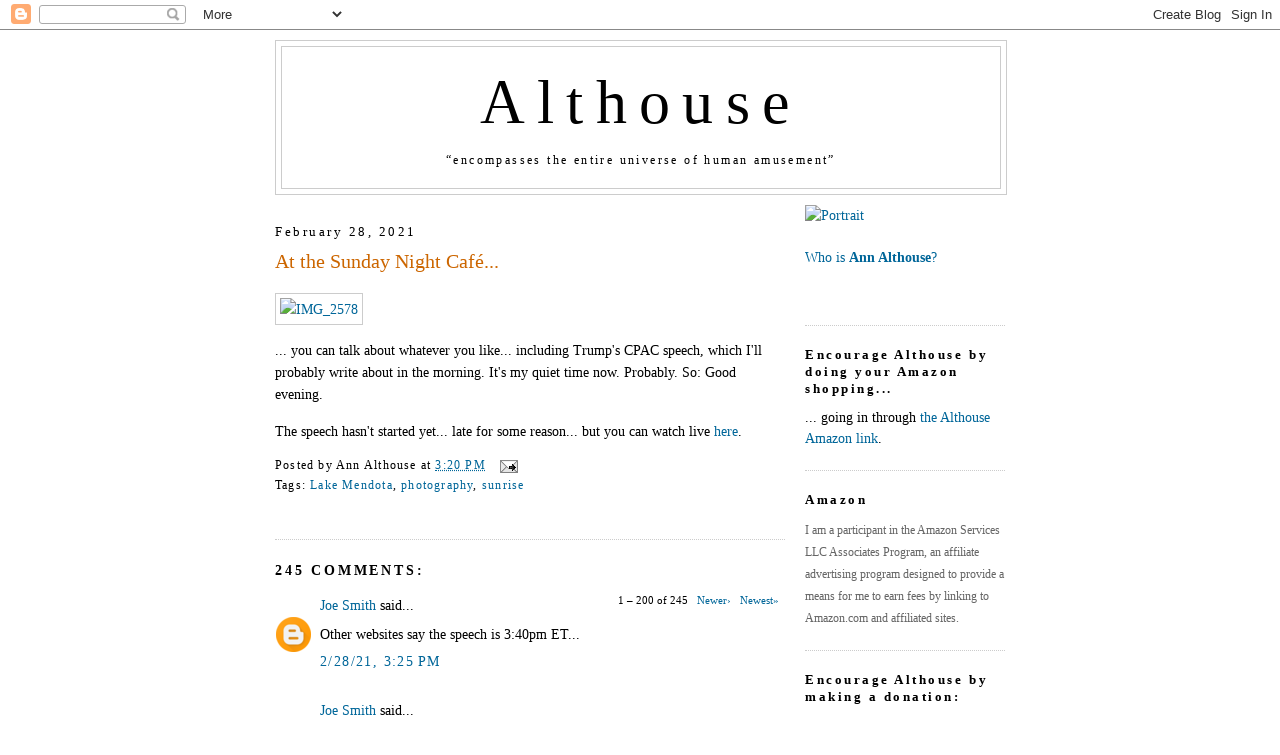

--- FILE ---
content_type: text/html; charset=UTF-8
request_url: https://althouse.blogspot.com/2021/02/at-sunday-night-cafe_28.html?showComment=1614554709886
body_size: 62612
content:
<!DOCTYPE html>
<html dir='ltr' xmlns='http://www.w3.org/1999/xhtml' xmlns:b='http://www.google.com/2005/gml/b' xmlns:data='http://www.google.com/2005/gml/data' xmlns:expr='http://www.google.com/2005/gml/expr'>
<head>
<link href='https://www.blogger.com/static/v1/widgets/2944754296-widget_css_bundle.css' rel='stylesheet' type='text/css'/>
<meta content='https://live.staticflickr.com/65535/50990631177_f0b9f69e23.jpg' property='og:image'/>
<meta content='https://live.staticflickr.com/65535/50990631177_f0b9f69e23.jpg' property='og:image:secure_url'/>
<meta content='https://live.staticflickr.com/65535/50990631177_f0b9f69e23.jpg' name='twitter:image'/>
<meta content='Althouse: At the Sunday Night Café...' property='og:title'/>
<meta content='' property='og:description'/>
<meta content='https://althouse.blogspot.com/2021/02/at-sunday-night-cafe_28.html' property='og:url'/>
<meta content='article' property='og:type'/>
<meta content='en_US' property='og:locale'/>
<meta content='Althouse' property='og:site_name'/>
<meta content='summary_large_image' name='twitter:card'/>
<meta name='Althouse: At the Sunday Night Café...' property='twitter:title'/>
<meta name='' property='twitter:description'/>
<meta content='text/html; charset=UTF-8' http-equiv='Content-Type'/>
<meta content='blogger' name='generator'/>
<link href='https://althouse.blogspot.com/favicon.ico' rel='icon' type='image/x-icon'/>
<link href='https://althouse.blogspot.com/2021/02/at-sunday-night-cafe_28.html' rel='canonical'/>
<link rel="alternate" type="application/atom+xml" title="Althouse - Atom" href="https://althouse.blogspot.com/feeds/posts/default" />
<link rel="alternate" type="application/rss+xml" title="Althouse - RSS" href="https://althouse.blogspot.com/feeds/posts/default?alt=rss" />
<link rel="service.post" type="application/atom+xml" title="Althouse - Atom" href="https://www.blogger.com/feeds/6329595/posts/default" />

<!--Can't find substitution for tag [blog.ieCssRetrofitLinks]-->
<link href='https://live.staticflickr.com/65535/50990631177_f0b9f69e23.jpg' rel='image_src'/>
<meta content='https://althouse.blogspot.com/2021/02/at-sunday-night-cafe_28.html' property='og:url'/>
<meta content='At the Sunday Night Café...' property='og:title'/>
<meta content='  ... you can talk about whatever you like... including Trump&#39;s CPAC speech, which I&#39;ll probably write about in the morning. It&#39;s my quiet t...' property='og:description'/>
<meta content='https://lh3.googleusercontent.com/blogger_img_proxy/AEn0k_tYfa-MoKAYMoxEIJtXJ8F7l39eOYSezblpX3zAafKYOefYMt6bZCdYrc6VGNUWWFQkQlmT4EXBIz1xq0sKrmQlAd_sY8afBG1e_syvSSQKaBSz82y9sHuD-OgPrdYRqqQ=w1200-h630-p-k-no-nu' property='og:image'/>
<title>Althouse: At the Sunday Night Café...</title>
<style id='page-skin-1' type='text/css'><!--
/*
-----------------------------------------------
Blogger Template Style
Name:     Minima
Date:     26 Feb 2004
Updated by: Blogger Team
----------------------------------------------- */
/* Variable definitions
====================
<Variable name="bgcolor" description="Page Background Color"
type="color" default="#fff">
<Variable name="textcolor" description="Text Color"
type="color" default="#333">
<Variable name="linkcolor" description="Link Color"
type="color" default="#58a">
<Variable name="pagetitlecolor" description="Blog Title Color"
type="color" default="#666">
<Variable name="descriptioncolor" description="Blog Description Color"
type="color" default="#333">
<Variable name="titlecolor" description="Post Title Color"
type="color" default="#c60">
<Variable name="bordercolor" description="Border Color"
type="color" default="#ccc">
<Variable name="sidebarcolor" description="Sidebar Title Color"
type="color" default="#999">
<Variable name="sidebartextcolor" description="Sidebar Text Color"
type="color" default="#666">
<Variable name="visitedlinkcolor" description="Visited Link Color"
type="color" default="#999">
<Variable name="bodyfont" description="Text Font"
type="font" default="normal normal 100% Georgia, Serif">
<Variable name="headerfont" description="Sidebar Title Font"
type="font"
default="normal normal 78% 'Trebuchet MS',Trebuchet,Arial,Verdana,Sans-serif">
<Variable name="pagetitlefont" description="Blog Title Font"
type="font"
default="normal normal 400% Georgia, Serif">
<Variable name="descriptionfont" description="Blog Description Font"
type="font"
default="normal normal 78% 'Trebuchet MS', Trebuchet, Arial, Verdana, Sans-serif">
<Variable name="postfooterfont" description="Post Footer Font"
type="font"
default="normal normal 78% 'Trebuchet MS', Trebuchet, Arial, Verdana, Sans-serif">
<Variable name="startSide" description="Side where text starts in blog language"
type="automatic" default="left">
<Variable name="endSide" description="Side where text ends in blog language"
type="automatic" default="right">
*/
/* Use this with templates/template-twocol.html */
body, .body-fauxcolumn-outer {
background:#ffffff;
margin:0;
color:#000000;
font:x-small Georgia Serif;
font-size/* */:/**/small;
font-size: /**/small;
text-align: center;
}
a:link {
color:#006699;
text-decoration:none;
}
a:visited {
color:#006699;
text-decoration:none;
}
a:hover {
color:#cc6600;
text-decoration:underline;
}
a img {
border-width:0;
}
/* Header
-----------------------------------------------
*/
#header-wrapper {
width:730px;
margin:0 auto 10px;
border:1px solid #cccccc;
}
#header-inner {
background-position: center;
margin-left: auto;
margin-right: auto;
}
#header {
margin: 5px;
border: 1px solid #cccccc;
text-align: center;
color:#000000;
}
#header h1 {
margin:5px 5px 0;
padding:15px 20px .25em;
line-height:1.2em;
letter-spacing:.2em;
font: normal normal 440% Georgia, Utopia, 'Palatino Linotype', Palatino, serif;
}
#header a {
color:#000000;
text-decoration:none;
}
#header a:hover {
color:#000000;
}
#header .description {
margin:0 5px 5px;
padding:0 20px 15px;
max-width:700px;
letter-spacing:.2em;
line-height: 1.4em;
font: normal normal 12px Georgia, Times, serif;
color: #000000;
}
#header img {
margin-left: auto;
margin-right: auto;
}
/* Outer-Wrapper
----------------------------------------------- */
#outer-wrapper {
width: 730px;
margin:0 auto;
padding: 10px;
text-align:left;
font: normal normal 108% Georgia, Utopia, 'Palatino Linotype', Palatino, serif;
}
#main-wrapper {
width: 510px;
float: left;
word-wrap: break-word; /* fix for long text breaking sidebar float in IE */
overflow: hidden;     /* fix for long non-text content breaking IE sidebar float */
}
#sidebar-wrapper {
width: 200px;
float: right;
word-wrap: break-word; /* fix for long text breaking sidebar float in IE */
overflow: hidden;      /* fix for long non-text content breaking IE sidebar float */
}
/* Headings
----------------------------------------------- */
h2 {
margin:1.5em 0 .75em;
font:normal normal 57% Georgia, Utopia, 'Palatino Linotype', Palatino, serif;
font-size:90%;
line-height: 1.4em;
letter-spacing:.2em;
color:#000000;
}
/* Posts
-----------------------------------------------
*/
h2.date-header {
margin:1.5em 0 .5em;
}
.post {
margin:.5em 0 1.5em;
border-bottom:1px dotted #cccccc;
padding-bottom:1.5em;
}
.post h3 {
margin:.25em 0 0;
padding:0 0 4px;
font-size:140%;
font-weight:normal;
line-height:1.4em;
color:#cc6600;
}
.post h3 a, .post h3 a:visited, .post h3 strong {
display:block;
text-decoration:none;
color:#cc6600;
font-weight:normal;
}
.post h3 strong, .post h3 a:hover {
color:#000000;
}
.post-body {
margin:0 0 .75em;
line-height:1.6em;
}
.post-body blockquote {
line-height:1.6em;
}
.post-footer {
margin: .75em 0;
color:#000000;
letter-spacing:.1em;
font: normal normal 86% Georgia, Times, serif;
line-height: 1.4em;
}
.comment-link {
margin-left:.6em;
}
.post img, table.tr-caption-container {
padding:4px;
border:1px solid #cccccc;
}
.tr-caption-container img {
border: none;
padding: 0;
}
.post blockquote {
margin:1em 20px;
}
.post blockquote p {
margin:.75em 0;
}
/* Comments
----------------------------------------------- */
#comments h4 {
margin:1em 0;
font-weight: bold;
line-height: 1.4em;
text-transform:uppercase;
letter-spacing:.2em;
color: #000000;
}
#comments-block {
margin:1em 0 1.5em;
line-height:1.6em;
}
#comments-block .comment-author {
margin:.5em 0;
}
#comments-block .comment-body {
margin:.25em 0 0;
}
#comments-block .comment-footer {
margin:-.25em 0 2em;
line-height: 1.4em;
text-transform:uppercase;
letter-spacing:.1em;
}
#comments-block .comment-body p {
margin:0 0 .75em;
}
.deleted-comment {
font-style:italic;
color:gray;
}
#blog-pager-newer-link {
float: left;
}
#blog-pager-older-link {
float: right;
}
#blog-pager {
text-align: center;
}
.feed-links {
clear: both;
line-height: 2.5em;
}
/* Sidebar Content
----------------------------------------------- */
.sidebar {
color: #000000;
line-height: 1.5em;
}
.sidebar ul {
list-style:none;
margin:0 0 0;
padding:0 0 0;
}
.sidebar li {
margin:0;
padding-top:0;
padding-right:0;
padding-bottom:.25em;
padding-left:15px;
text-indent:-15px;
line-height:1.5em;
}
.sidebar .widget, .main .widget {
border-bottom:1px dotted #cccccc;
margin:0 0 1.5em;
padding:0 0 1.5em;
}
.main .Blog {
border-bottom-width: 0;
}
/* Profile
----------------------------------------------- */
.profile-img {
float: left;
margin-top: 0;
margin-right: 5px;
margin-bottom: 5px;
margin-left: 0;
padding: 4px;
border: 1px solid #cccccc;
}
.profile-data {
margin:0;
letter-spacing:.1em;
font: normal normal 86% Georgia, Times, serif;
color: #000000;
font-weight: bold;
line-height: 1.6em;
}
.profile-datablock {
margin:.5em 0 .5em;
}
.profile-textblock {
margin: 0.5em 0;
line-height: 1.6em;
}
.profile-link {
font: normal normal 86% Georgia, Times, serif;
text-transform: uppercase;
letter-spacing: .1em;
}
/* Footer
----------------------------------------------- */
#footer {
width:660px;
clear:both;
margin:0 auto;
padding-top:15px;
line-height: 1.6em;
text-transform:uppercase;
letter-spacing:.1em;
text-align: center;
}
.blog-list-container .blog-title{
font-weight: normal;
}

--></style>
<link href='https://www.blogger.com/dyn-css/authorization.css?targetBlogID=6329595&amp;zx=d70bd06c-264c-41ca-a804-68df54ee49a0' media='none' onload='if(media!=&#39;all&#39;)media=&#39;all&#39;' rel='stylesheet'/><noscript><link href='https://www.blogger.com/dyn-css/authorization.css?targetBlogID=6329595&amp;zx=d70bd06c-264c-41ca-a804-68df54ee49a0' rel='stylesheet'/></noscript>
<meta name='google-adsense-platform-account' content='ca-host-pub-1556223355139109'/>
<meta name='google-adsense-platform-domain' content='blogspot.com'/>

</head>
<body>
<div class='navbar section' id='navbar'><div class='widget Navbar' data-version='1' id='Navbar1'><script type="text/javascript">
    function setAttributeOnload(object, attribute, val) {
      if(window.addEventListener) {
        window.addEventListener('load',
          function(){ object[attribute] = val; }, false);
      } else {
        window.attachEvent('onload', function(){ object[attribute] = val; });
      }
    }
  </script>
<div id="navbar-iframe-container"></div>
<script type="text/javascript" src="https://apis.google.com/js/platform.js"></script>
<script type="text/javascript">
      gapi.load("gapi.iframes:gapi.iframes.style.bubble", function() {
        if (gapi.iframes && gapi.iframes.getContext) {
          gapi.iframes.getContext().openChild({
              url: 'https://www.blogger.com/navbar/6329595?po\x3d7338883672592952773\x26origin\x3dhttps://althouse.blogspot.com',
              where: document.getElementById("navbar-iframe-container"),
              id: "navbar-iframe"
          });
        }
      });
    </script><script type="text/javascript">
(function() {
var script = document.createElement('script');
script.type = 'text/javascript';
script.src = '//pagead2.googlesyndication.com/pagead/js/google_top_exp.js';
var head = document.getElementsByTagName('head')[0];
if (head) {
head.appendChild(script);
}})();
</script>
</div></div>
<div id='outer-wrapper'><div id='wrap2'>
<!-- skip links for text browsers -->
<span id='skiplinks' style='display:none;'>
<a href='#main'>skip to main </a> |
      <a href='#sidebar'>skip to sidebar</a>
</span>
<div id='header-wrapper'>
<div class='header section' id='header'><div class='widget Header' data-version='1' id='Header1'>
<div id='header-inner'>
<div class='titlewrapper'>
<h1 class='title'>
<a href='https://althouse.blogspot.com/'>
Althouse
</a>
</h1>
</div>
<div class='descriptionwrapper'>
<p class='description'><span>&#8220;encompasses the entire universe of human amusement&#8221;</span></p>
</div>
</div>
</div></div>
</div>
<div id='content-wrapper'>
<div id='crosscol-wrapper' style='text-align:center'>
<div class='crosscol no-items section' id='crosscol'></div>
</div>
<div id='main-wrapper'>
<div class='main section' id='main'><div class='widget Blog' data-version='1' id='Blog1'>
<div class='blog-posts hfeed'>

          <div class="date-outer">
        
<h2 class='date-header'><span>February 28, 2021</span></h2>

          <div class="date-posts">
        
<div class='post-outer'>
<div class='post hentry'>
<a name='7338883672592952773'></a>
<h3 class='post-title entry-title'>
<a href='https://althouse.blogspot.com/2021/02/at-sunday-night-cafe_28.html'>At the Sunday Night Café...</a>
</h3>
<div class='post-header-line-1'></div>
<div class='post-body entry-content'>
<p><a data-flickr-embed="true" href="https://www.flickr.com/photos/althouse/50990631177/in/dateposted/" title="IMG_2578"><img alt="IMG_2578" height="375" loading="lazy" src="https://live.staticflickr.com/65535/50990631177_f0b9f69e23.jpg" width="500" /></a><script async="" charset="utf-8" src="//embedr.flickr.com/assets/client-code.js"></script>&nbsp;</p><p>... you can talk about whatever you like... including Trump's CPAC speech, which I'll probably write about in the morning. It's my quiet time now. Probably. So: Good evening.</p><p>The speech hasn't started yet... late for some reason... but you can watch live <a href="https://www.youtube.com/watch?v=T1Wq3rUnSUo">here</a>.&nbsp; <br /></p>
<div style='clear: both;'></div>
</div>
<div class='post-footer'>
<div class='post-footer-line post-footer-line-1'><span class='post-author vcard'>
Posted by
<span class='fn'>Ann Althouse</span>
</span>
<span class='post-timestamp'>
at
<a class='timestamp-link' href='https://althouse.blogspot.com/2021/02/at-sunday-night-cafe_28.html' rel='bookmark' title='permanent link'><abbr class='published' title='2021-02-28T15:20:00-06:00'>3:20 PM</abbr></a>
</span>
<span class='post-comment-link'>
</span>
<span class='post-icons'>
<span class='item-action'>
<a href='https://www.blogger.com/email-post/6329595/7338883672592952773' title='Email Post'>
<img alt="" class="icon-action" height="13" src="//www.blogger.com/img/icon18_email.gif" width="18">
</a>
</span>
<span class='item-control blog-admin pid-947237118'>
<a href='https://www.blogger.com/post-edit.g?blogID=6329595&postID=7338883672592952773&from=pencil' title='Edit Post'>
<img alt='' class='icon-action' height='18' src='https://resources.blogblog.com/img/icon18_edit_allbkg.gif' width='18'/>
</a>
</span>
</span>
</div>
<div class='post-footer-line post-footer-line-2'><span class='post-labels'>
Tags:
<a href='https://althouse.blogspot.com/search/label/Lake%20Mendota' rel='tag'>Lake Mendota</a>,
<a href='https://althouse.blogspot.com/search/label/photography' rel='tag'>photography</a>,
<a href='https://althouse.blogspot.com/search/label/sunrise' rel='tag'>sunrise</a>
</span>
</div>
<div class='post-footer-line post-footer-line-3'></div>
<div class='post-share-buttons'>
</div>
</div>
</div>
<div class='comments' id='comments'>
<a name='comments'></a>
<h4>245 comments:</h4>
<span class='paging-control-container'>
1 &ndash; 200 of 245

            &#160;
            <a class='paging-control' href='https://althouse.blogspot.com/2021/02/at-sunday-night-cafe_28.html?commentPage=2'>Newer&rsaquo;</a>
            &#160;
            <a class='paging-control' href='https://althouse.blogspot.com/2021/02/at-sunday-night-cafe_28.html?commentPage=2'>Newest&raquo;</a>
</span>
<div id='Blog1_comments-block-wrapper'>
<dl class='avatar-comment-indent' id='comments-block'>
<dt class='comment-author ' id='c8625579512168596901'>
<a name='c8625579512168596901'></a>
<div class="avatar-image-container avatar-stock"><span dir="ltr"><a href="https://www.blogger.com/profile/17691714715049323034" target="" rel="nofollow" onclick="" class="avatar-hovercard" id="av-8625579512168596901-17691714715049323034"><img src="//www.blogger.com/img/blogger_logo_round_35.png" width="35" height="35" alt="" title="Joe Smith">

</a></span></div>
<a href='https://www.blogger.com/profile/17691714715049323034' rel='nofollow'>Joe Smith</a>
said...
</dt>
<dd class='comment-body' id='Blog1_cmt-8625579512168596901'>
<p>
Other websites say the speech is 3:40pm ET...
</p>
</dd>
<dd class='comment-footer'>
<span class='comment-timestamp'>
<a href='https://althouse.blogspot.com/2021/02/at-sunday-night-cafe_28.html?showComment=1614547557918#c8625579512168596901' title='comment permalink'>
2/28/21, 3:25&#8239;PM
</a>
<span class='item-control blog-admin pid-1820349703'>
<a class='comment-delete' href='https://www.blogger.com/comment/delete/6329595/8625579512168596901' title='Delete Comment'>
<img src='https://resources.blogblog.com/img/icon_delete13.gif'/>
</a>
</span>
</span>
</dd>
<dt class='comment-author ' id='c1927644409261420969'>
<a name='c1927644409261420969'></a>
<div class="avatar-image-container avatar-stock"><span dir="ltr"><a href="https://www.blogger.com/profile/17691714715049323034" target="" rel="nofollow" onclick="" class="avatar-hovercard" id="av-1927644409261420969-17691714715049323034"><img src="//www.blogger.com/img/blogger_logo_round_35.png" width="35" height="35" alt="" title="Joe Smith">

</a></span></div>
<a href='https://www.blogger.com/profile/17691714715049323034' rel='nofollow'>Joe Smith</a>
said...
</dt>
<dd class='comment-body' id='Blog1_cmt-1927644409261420969'>
<p>
Watching C-Span now, and the speaker is a real dud. There&#39;s no chiron to ID him, but no energy at all...I hope he doesn&#39;t do the intro.
</p>
</dd>
<dd class='comment-footer'>
<span class='comment-timestamp'>
<a href='https://althouse.blogspot.com/2021/02/at-sunday-night-cafe_28.html?showComment=1614548350785#c1927644409261420969' title='comment permalink'>
2/28/21, 3:39&#8239;PM
</a>
<span class='item-control blog-admin pid-1820349703'>
<a class='comment-delete' href='https://www.blogger.com/comment/delete/6329595/1927644409261420969' title='Delete Comment'>
<img src='https://resources.blogblog.com/img/icon_delete13.gif'/>
</a>
</span>
</span>
</dd>
<dt class='comment-author ' id='c7047122467430731520'>
<a name='c7047122467430731520'></a>
<div class="avatar-image-container avatar-stock"><span dir="ltr"><a href="https://www.blogger.com/profile/17691714715049323034" target="" rel="nofollow" onclick="" class="avatar-hovercard" id="av-7047122467430731520-17691714715049323034"><img src="//www.blogger.com/img/blogger_logo_round_35.png" width="35" height="35" alt="" title="Joe Smith">

</a></span></div>
<a href='https://www.blogger.com/profile/17691714715049323034' rel='nofollow'>Joe Smith</a>
said...
</dt>
<dd class='comment-body' id='Blog1_cmt-7047122467430731520'>
<p>
The &#39;What&#39;s Happening&#39; sidebar on Twitter now that I see features stories about horn-dog Cuomo and Lady Gaga&#39;s dogs.<br /><br />This is one fucked up country.
</p>
</dd>
<dd class='comment-footer'>
<span class='comment-timestamp'>
<a href='https://althouse.blogspot.com/2021/02/at-sunday-night-cafe_28.html?showComment=1614548545821#c7047122467430731520' title='comment permalink'>
2/28/21, 3:42&#8239;PM
</a>
<span class='item-control blog-admin pid-1820349703'>
<a class='comment-delete' href='https://www.blogger.com/comment/delete/6329595/7047122467430731520' title='Delete Comment'>
<img src='https://resources.blogblog.com/img/icon_delete13.gif'/>
</a>
</span>
</span>
</dd>
<dt class='comment-author ' id='c5234177901284707642'>
<a name='c5234177901284707642'></a>
<div class="avatar-image-container vcard"><span dir="ltr"><a href="https://www.blogger.com/profile/06547980465313241972" target="" rel="nofollow" onclick="" class="avatar-hovercard" id="av-5234177901284707642-06547980465313241972"><img src="https://resources.blogblog.com/img/blank.gif" width="35" height="35" class="delayLoad" style="display: none;" longdesc="//blogger.googleusercontent.com/img/b/R29vZ2xl/AVvXsEhtrWSl-jDwS-ET6ZQWuIOB6qhvGvWZT42HUJO95XVrrUJ1_CfIY36l8H2oi8TCpgaVCIHZYsiZ0mWpGNPtVm-xYawxj6Nb5DFj3Gaw5gHldRSM9P3gnKlQpr9a16N45ZJFhavNThtXrp09REYIG5s59C-UiVT_8kjPhL1wmcHs-cf3Pw/s45/brando%20arm%20on%20head.jpg" alt="" title="Jaq">

<noscript><img src="//blogger.googleusercontent.com/img/b/R29vZ2xl/AVvXsEhtrWSl-jDwS-ET6ZQWuIOB6qhvGvWZT42HUJO95XVrrUJ1_CfIY36l8H2oi8TCpgaVCIHZYsiZ0mWpGNPtVm-xYawxj6Nb5DFj3Gaw5gHldRSM9P3gnKlQpr9a16N45ZJFhavNThtXrp09REYIG5s59C-UiVT_8kjPhL1wmcHs-cf3Pw/s45/brando%20arm%20on%20head.jpg" width="35" height="35" class="photo" alt=""></noscript></a></span></div>
<a href='https://www.blogger.com/profile/06547980465313241972' rel='nofollow'>Jaq</a>
said...
</dt>
<dd class='comment-body' id='Blog1_cmt-5234177901284707642'>
<p>
<a href="https://www.zerohedge.com/political/youre-fking-nuts-bill-maher-blasts-new-yorks-insane-woke-school-system" rel="nofollow">https://www.zerohedge.com/political/youre-fking-nuts-bill-maher-blasts-new-yorks-insane-woke-school-system</a><br /><br />Sooper genius BIll Maher didn&#8217;t see this coming, I guess.
</p>
</dd>
<dd class='comment-footer'>
<span class='comment-timestamp'>
<a href='https://althouse.blogspot.com/2021/02/at-sunday-night-cafe_28.html?showComment=1614548905807#c5234177901284707642' title='comment permalink'>
2/28/21, 3:48&#8239;PM
</a>
<span class='item-control blog-admin pid-1753664415'>
<a class='comment-delete' href='https://www.blogger.com/comment/delete/6329595/5234177901284707642' title='Delete Comment'>
<img src='https://resources.blogblog.com/img/icon_delete13.gif'/>
</a>
</span>
</span>
</dd>
<dt class='comment-author ' id='c8514068365292453653'>
<a name='c8514068365292453653'></a>
<div class="avatar-image-container avatar-stock"><span dir="ltr"><a href="https://www.blogger.com/profile/17691714715049323034" target="" rel="nofollow" onclick="" class="avatar-hovercard" id="av-8514068365292453653-17691714715049323034"><img src="//www.blogger.com/img/blogger_logo_round_35.png" width="35" height="35" alt="" title="Joe Smith">

</a></span></div>
<a href='https://www.blogger.com/profile/17691714715049323034' rel='nofollow'>Joe Smith</a>
said...
</dt>
<dd class='comment-body' id='Blog1_cmt-8514068365292453653'>
<p>
Weird intro song for Trump...not exactly high energy...maybe Jeb! picked it out.
</p>
</dd>
<dd class='comment-footer'>
<span class='comment-timestamp'>
<a href='https://althouse.blogspot.com/2021/02/at-sunday-night-cafe_28.html?showComment=1614548988877#c8514068365292453653' title='comment permalink'>
2/28/21, 3:49&#8239;PM
</a>
<span class='item-control blog-admin pid-1820349703'>
<a class='comment-delete' href='https://www.blogger.com/comment/delete/6329595/8514068365292453653' title='Delete Comment'>
<img src='https://resources.blogblog.com/img/icon_delete13.gif'/>
</a>
</span>
</span>
</dd>
<dt class='comment-author ' id='c2895423153943718967'>
<a name='c2895423153943718967'></a>
<div class="avatar-image-container avatar-stock"><span dir="ltr"><a href="https://www.blogger.com/profile/07676108366725199186" target="" rel="nofollow" onclick="" class="avatar-hovercard" id="av-2895423153943718967-07676108366725199186"><img src="//www.blogger.com/img/blogger_logo_round_35.png" width="35" height="35" alt="" title="Chuck">

</a></span></div>
<a href='https://www.blogger.com/profile/07676108366725199186' rel='nofollow'>Chuck</a>
said...
</dt>
<dd class='comment-body' id='Blog1_cmt-2895423153943718967'>
<span class='deleted-comment'>This comment has been removed by a blog administrator.</span>
</dd>
<dd class='comment-footer'>
<span class='comment-timestamp'>
<a href='https://althouse.blogspot.com/2021/02/at-sunday-night-cafe_28.html?showComment=1614549018219#c2895423153943718967' title='comment permalink'>
2/28/21, 3:50&#8239;PM
</a>
<span class='item-control blog-admin '>
<a class='comment-delete' href='https://www.blogger.com/comment/delete/6329595/2895423153943718967' title='Delete Comment'>
<img src='https://resources.blogblog.com/img/icon_delete13.gif'/>
</a>
</span>
</span>
</dd>
<dt class='comment-author ' id='c8668898691174581956'>
<a name='c8668898691174581956'></a>
<div class="avatar-image-container vcard"><span dir="ltr"><a href="https://www.blogger.com/profile/05802605309593881825" target="" rel="nofollow" onclick="" class="avatar-hovercard" id="av-8668898691174581956-05802605309593881825"><img src="https://resources.blogblog.com/img/blank.gif" width="35" height="35" class="delayLoad" style="display: none;" longdesc="//blogger.googleusercontent.com/img/b/R29vZ2xl/AVvXsEhHscMAcDAKG52t2vnc5JgptnyCJ49ZY-KKzleoFv_jL2s5hdbD91_X-P4djXGsDUKGpcNGOLeAe6JplhICz8uEiqBLGf0rW6dQk65fIhccLybbD2G9y2pZ1MBDOUnKZQfJbtVoNJYHqMuZdL7Xw167ilGNQ2K1uI78XpM2ZpgwnFfWPS0/s45/f604925c3779476137ce7dfdfb3f8994.jpg" alt="" title="Peachy ">

<noscript><img src="//blogger.googleusercontent.com/img/b/R29vZ2xl/AVvXsEhHscMAcDAKG52t2vnc5JgptnyCJ49ZY-KKzleoFv_jL2s5hdbD91_X-P4djXGsDUKGpcNGOLeAe6JplhICz8uEiqBLGf0rW6dQk65fIhccLybbD2G9y2pZ1MBDOUnKZQfJbtVoNJYHqMuZdL7Xw167ilGNQ2K1uI78XpM2ZpgwnFfWPS0/s45/f604925c3779476137ce7dfdfb3f8994.jpg" width="35" height="35" class="photo" alt=""></noscript></a></span></div>
<a href='https://www.blogger.com/profile/05802605309593881825' rel='nofollow'>Peachy </a>
said...
</dt>
<dd class='comment-body' id='Blog1_cmt-8668898691174581956'>
<p>
Trump looks good. healthy glow. <br />Biden always looks sickly. 
</p>
</dd>
<dd class='comment-footer'>
<span class='comment-timestamp'>
<a href='https://althouse.blogspot.com/2021/02/at-sunday-night-cafe_28.html?showComment=1614549025923#c8668898691174581956' title='comment permalink'>
2/28/21, 3:50&#8239;PM
</a>
<span class='item-control blog-admin pid-533411812'>
<a class='comment-delete' href='https://www.blogger.com/comment/delete/6329595/8668898691174581956' title='Delete Comment'>
<img src='https://resources.blogblog.com/img/icon_delete13.gif'/>
</a>
</span>
</span>
</dd>
<dt class='comment-author ' id='c4512123545805818603'>
<a name='c4512123545805818603'></a>
<div class="avatar-image-container avatar-stock"><span dir="ltr"><a href="https://www.blogger.com/profile/14597117889856451284" target="" rel="nofollow" onclick="" class="avatar-hovercard" id="av-4512123545805818603-14597117889856451284"><img src="//www.blogger.com/img/blogger_logo_round_35.png" width="35" height="35" alt="" title="Martha">

</a></span></div>
<a href='https://www.blogger.com/profile/14597117889856451284' rel='nofollow'>Martha</a>
said...
</dt>
<dd class='comment-body' id='Blog1_cmt-4512123545805818603'>
<p>
TRUMP!<br />surprised how happy I am to see him....
</p>
</dd>
<dd class='comment-footer'>
<span class='comment-timestamp'>
<a href='https://althouse.blogspot.com/2021/02/at-sunday-night-cafe_28.html?showComment=1614549040360#c4512123545805818603' title='comment permalink'>
2/28/21, 3:50&#8239;PM
</a>
<span class='item-control blog-admin pid-606712209'>
<a class='comment-delete' href='https://www.blogger.com/comment/delete/6329595/4512123545805818603' title='Delete Comment'>
<img src='https://resources.blogblog.com/img/icon_delete13.gif'/>
</a>
</span>
</span>
</dd>
<dt class='comment-author ' id='c4302711150605939623'>
<a name='c4302711150605939623'></a>
<div class="avatar-image-container vcard"><span dir="ltr"><a href="https://www.blogger.com/profile/10773887469972534979" target="" rel="nofollow" onclick="" class="avatar-hovercard" id="av-4302711150605939623-10773887469972534979"><img src="https://resources.blogblog.com/img/blank.gif" width="35" height="35" class="delayLoad" style="display: none;" longdesc="//4.bp.blogspot.com/-Rt2afEr1Kq0/Zi79BzEYNWI/AAAAAAAAFjc/G2SfH8q0VAcr11WxMrwrwfl27VRhd01oACK4BGAYYCw/s35/pollodelmar.jpg" alt="" title="chickelit">

<noscript><img src="//4.bp.blogspot.com/-Rt2afEr1Kq0/Zi79BzEYNWI/AAAAAAAAFjc/G2SfH8q0VAcr11WxMrwrwfl27VRhd01oACK4BGAYYCw/s35/pollodelmar.jpg" width="35" height="35" class="photo" alt=""></noscript></a></span></div>
<a href='https://www.blogger.com/profile/10773887469972534979' rel='nofollow'>chickelit</a>
said...
</dt>
<dd class='comment-body' id='Blog1_cmt-4302711150605939623'>
<p>
Trump is a good shadow President.
</p>
</dd>
<dd class='comment-footer'>
<span class='comment-timestamp'>
<a href='https://althouse.blogspot.com/2021/02/at-sunday-night-cafe_28.html?showComment=1614549176183#c4302711150605939623' title='comment permalink'>
2/28/21, 3:52&#8239;PM
</a>
<span class='item-control blog-admin pid-215969858'>
<a class='comment-delete' href='https://www.blogger.com/comment/delete/6329595/4302711150605939623' title='Delete Comment'>
<img src='https://resources.blogblog.com/img/icon_delete13.gif'/>
</a>
</span>
</span>
</dd>
<dt class='comment-author ' id='c2192241050420512043'>
<a name='c2192241050420512043'></a>
<div class="avatar-image-container vcard"><span dir="ltr"><a href="https://www.blogger.com/profile/10773887469972534979" target="" rel="nofollow" onclick="" class="avatar-hovercard" id="av-2192241050420512043-10773887469972534979"><img src="https://resources.blogblog.com/img/blank.gif" width="35" height="35" class="delayLoad" style="display: none;" longdesc="//4.bp.blogspot.com/-Rt2afEr1Kq0/Zi79BzEYNWI/AAAAAAAAFjc/G2SfH8q0VAcr11WxMrwrwfl27VRhd01oACK4BGAYYCw/s35/pollodelmar.jpg" alt="" title="chickelit">

<noscript><img src="//4.bp.blogspot.com/-Rt2afEr1Kq0/Zi79BzEYNWI/AAAAAAAAFjc/G2SfH8q0VAcr11WxMrwrwfl27VRhd01oACK4BGAYYCw/s35/pollodelmar.jpg" width="35" height="35" class="photo" alt=""></noscript></a></span></div>
<a href='https://www.blogger.com/profile/10773887469972534979' rel='nofollow'>chickelit</a>
said...
</dt>
<dd class='comment-body' id='Blog1_cmt-2192241050420512043'>
<p>
OK I&#39;m turning on my gmail comments collector so that I can record Chuck&#39;s drivel before it gets rabbit holed.
</p>
</dd>
<dd class='comment-footer'>
<span class='comment-timestamp'>
<a href='https://althouse.blogspot.com/2021/02/at-sunday-night-cafe_28.html?showComment=1614549274194#c2192241050420512043' title='comment permalink'>
2/28/21, 3:54&#8239;PM
</a>
<span class='item-control blog-admin pid-215969858'>
<a class='comment-delete' href='https://www.blogger.com/comment/delete/6329595/2192241050420512043' title='Delete Comment'>
<img src='https://resources.blogblog.com/img/icon_delete13.gif'/>
</a>
</span>
</span>
</dd>
<dt class='comment-author ' id='c2310464658296021360'>
<a name='c2310464658296021360'></a>
<div class="avatar-image-container avatar-stock"><span dir="ltr"><a href="https://www.blogger.com/profile/07676108366725199186" target="" rel="nofollow" onclick="" class="avatar-hovercard" id="av-2310464658296021360-07676108366725199186"><img src="//www.blogger.com/img/blogger_logo_round_35.png" width="35" height="35" alt="" title="Chuck">

</a></span></div>
<a href='https://www.blogger.com/profile/07676108366725199186' rel='nofollow'>Chuck</a>
said...
</dt>
<dd class='comment-body' id='Blog1_cmt-2310464658296021360'>
<span class='deleted-comment'>This comment has been removed by a blog administrator.</span>
</dd>
<dd class='comment-footer'>
<span class='comment-timestamp'>
<a href='https://althouse.blogspot.com/2021/02/at-sunday-night-cafe_28.html?showComment=1614549370319#c2310464658296021360' title='comment permalink'>
2/28/21, 3:56&#8239;PM
</a>
<span class='item-control blog-admin '>
<a class='comment-delete' href='https://www.blogger.com/comment/delete/6329595/2310464658296021360' title='Delete Comment'>
<img src='https://resources.blogblog.com/img/icon_delete13.gif'/>
</a>
</span>
</span>
</dd>
<dt class='comment-author ' id='c4057658332384468409'>
<a name='c4057658332384468409'></a>
<div class="avatar-image-container vcard"><span dir="ltr"><a href="https://www.blogger.com/profile/05802605309593881825" target="" rel="nofollow" onclick="" class="avatar-hovercard" id="av-4057658332384468409-05802605309593881825"><img src="https://resources.blogblog.com/img/blank.gif" width="35" height="35" class="delayLoad" style="display: none;" longdesc="//blogger.googleusercontent.com/img/b/R29vZ2xl/AVvXsEhHscMAcDAKG52t2vnc5JgptnyCJ49ZY-KKzleoFv_jL2s5hdbD91_X-P4djXGsDUKGpcNGOLeAe6JplhICz8uEiqBLGf0rW6dQk65fIhccLybbD2G9y2pZ1MBDOUnKZQfJbtVoNJYHqMuZdL7Xw167ilGNQ2K1uI78XpM2ZpgwnFfWPS0/s45/f604925c3779476137ce7dfdfb3f8994.jpg" alt="" title="Peachy ">

<noscript><img src="//blogger.googleusercontent.com/img/b/R29vZ2xl/AVvXsEhHscMAcDAKG52t2vnc5JgptnyCJ49ZY-KKzleoFv_jL2s5hdbD91_X-P4djXGsDUKGpcNGOLeAe6JplhICz8uEiqBLGf0rW6dQk65fIhccLybbD2G9y2pZ1MBDOUnKZQfJbtVoNJYHqMuZdL7Xw167ilGNQ2K1uI78XpM2ZpgwnFfWPS0/s45/f604925c3779476137ce7dfdfb3f8994.jpg" width="35" height="35" class="photo" alt=""></noscript></a></span></div>
<a href='https://www.blogger.com/profile/05802605309593881825' rel='nofollow'>Peachy </a>
said...
</dt>
<dd class='comment-body' id='Blog1_cmt-4057658332384468409'>
<p>
UP chuck - wow -that sounds like an impeachable offense.. Got your check book handy? - I hear the man-boy-abuse Trump-hate cult needs another donation.<br />
</p>
</dd>
<dd class='comment-footer'>
<span class='comment-timestamp'>
<a href='https://althouse.blogspot.com/2021/02/at-sunday-night-cafe_28.html?showComment=1614549512593#c4057658332384468409' title='comment permalink'>
2/28/21, 3:58&#8239;PM
</a>
<span class='item-control blog-admin pid-533411812'>
<a class='comment-delete' href='https://www.blogger.com/comment/delete/6329595/4057658332384468409' title='Delete Comment'>
<img src='https://resources.blogblog.com/img/icon_delete13.gif'/>
</a>
</span>
</span>
</dd>
<dt class='comment-author ' id='c9193448351393349419'>
<a name='c9193448351393349419'></a>
<div class="avatar-image-container vcard"><span dir="ltr"><a href="https://www.blogger.com/profile/10773887469972534979" target="" rel="nofollow" onclick="" class="avatar-hovercard" id="av-9193448351393349419-10773887469972534979"><img src="https://resources.blogblog.com/img/blank.gif" width="35" height="35" class="delayLoad" style="display: none;" longdesc="//4.bp.blogspot.com/-Rt2afEr1Kq0/Zi79BzEYNWI/AAAAAAAAFjc/G2SfH8q0VAcr11WxMrwrwfl27VRhd01oACK4BGAYYCw/s35/pollodelmar.jpg" alt="" title="chickelit">

<noscript><img src="//4.bp.blogspot.com/-Rt2afEr1Kq0/Zi79BzEYNWI/AAAAAAAAFjc/G2SfH8q0VAcr11WxMrwrwfl27VRhd01oACK4BGAYYCw/s35/pollodelmar.jpg" width="35" height="35" class="photo" alt=""></noscript></a></span></div>
<a href='https://www.blogger.com/profile/10773887469972534979' rel='nofollow'>chickelit</a>
said...
</dt>
<dd class='comment-body' id='Blog1_cmt-9193448351393349419'>
<p>
Strohing a party, Chuck? 
</p>
</dd>
<dd class='comment-footer'>
<span class='comment-timestamp'>
<a href='https://althouse.blogspot.com/2021/02/at-sunday-night-cafe_28.html?showComment=1614549734741#c9193448351393349419' title='comment permalink'>
2/28/21, 4:02&#8239;PM
</a>
<span class='item-control blog-admin pid-215969858'>
<a class='comment-delete' href='https://www.blogger.com/comment/delete/6329595/9193448351393349419' title='Delete Comment'>
<img src='https://resources.blogblog.com/img/icon_delete13.gif'/>
</a>
</span>
</span>
</dd>
<dt class='comment-author ' id='c8559825353594799909'>
<a name='c8559825353594799909'></a>
<div class="avatar-image-container avatar-stock"><span dir="ltr"><a href="https://www.blogger.com/profile/04079148433908004715" target="" rel="nofollow" onclick="" class="avatar-hovercard" id="av-8559825353594799909-04079148433908004715"><img src="//www.blogger.com/img/blogger_logo_round_35.png" width="35" height="35" alt="" title="Drago">

</a></span></div>
<a href='https://www.blogger.com/profile/04079148433908004715' rel='nofollow'>Drago</a>
said...
</dt>
<dd class='comment-body' id='Blog1_cmt-8559825353594799909'>
<span class='deleted-comment'>This comment has been removed by the author.</span>
</dd>
<dd class='comment-footer'>
<span class='comment-timestamp'>
<a href='https://althouse.blogspot.com/2021/02/at-sunday-night-cafe_28.html?showComment=1614550346854#c8559825353594799909' title='comment permalink'>
2/28/21, 4:12&#8239;PM
</a>
<span class='item-control blog-admin '>
<a class='comment-delete' href='https://www.blogger.com/comment/delete/6329595/8559825353594799909' title='Delete Comment'>
<img src='https://resources.blogblog.com/img/icon_delete13.gif'/>
</a>
</span>
</span>
</dd>
<dt class='comment-author ' id='c1747789203629860552'>
<a name='c1747789203629860552'></a>
<div class="avatar-image-container avatar-stock"><span dir="ltr"><a href="https://www.blogger.com/profile/04079148433908004715" target="" rel="nofollow" onclick="" class="avatar-hovercard" id="av-1747789203629860552-04079148433908004715"><img src="//www.blogger.com/img/blogger_logo_round_35.png" width="35" height="35" alt="" title="Drago">

</a></span></div>
<a href='https://www.blogger.com/profile/04079148433908004715' rel='nofollow'>Drago</a>
said...
</dt>
<dd class='comment-body' id='Blog1_cmt-1747789203629860552'>
<p>
#StrongPedophileDefender LLR-lefty Chuck: &quot;Lol. Looks like a MyPillow regional sales conference.&quot;<br /><br />Would those be the same sort of pillows your earthly hero John Weaver shoved the faces of young boys into while he abused them?<br /><br />Which you defend.<br /><br />Tsk tsk tsk<br /><br />Not. A. Good. Look. For. You.<br /><br />Again.
</p>
</dd>
<dd class='comment-footer'>
<span class='comment-timestamp'>
<a href='https://althouse.blogspot.com/2021/02/at-sunday-night-cafe_28.html?showComment=1614550438102#c1747789203629860552' title='comment permalink'>
2/28/21, 4:13&#8239;PM
</a>
<span class='item-control blog-admin pid-1830163103'>
<a class='comment-delete' href='https://www.blogger.com/comment/delete/6329595/1747789203629860552' title='Delete Comment'>
<img src='https://resources.blogblog.com/img/icon_delete13.gif'/>
</a>
</span>
</span>
</dd>
<dt class='comment-author ' id='c3306462293425300568'>
<a name='c3306462293425300568'></a>
<div class="avatar-image-container vcard"><span dir="ltr"><a href="https://www.blogger.com/profile/06547980465313241972" target="" rel="nofollow" onclick="" class="avatar-hovercard" id="av-3306462293425300568-06547980465313241972"><img src="https://resources.blogblog.com/img/blank.gif" width="35" height="35" class="delayLoad" style="display: none;" longdesc="//blogger.googleusercontent.com/img/b/R29vZ2xl/AVvXsEhtrWSl-jDwS-ET6ZQWuIOB6qhvGvWZT42HUJO95XVrrUJ1_CfIY36l8H2oi8TCpgaVCIHZYsiZ0mWpGNPtVm-xYawxj6Nb5DFj3Gaw5gHldRSM9P3gnKlQpr9a16N45ZJFhavNThtXrp09REYIG5s59C-UiVT_8kjPhL1wmcHs-cf3Pw/s45/brando%20arm%20on%20head.jpg" alt="" title="Jaq">

<noscript><img src="//blogger.googleusercontent.com/img/b/R29vZ2xl/AVvXsEhtrWSl-jDwS-ET6ZQWuIOB6qhvGvWZT42HUJO95XVrrUJ1_CfIY36l8H2oi8TCpgaVCIHZYsiZ0mWpGNPtVm-xYawxj6Nb5DFj3Gaw5gHldRSM9P3gnKlQpr9a16N45ZJFhavNThtXrp09REYIG5s59C-UiVT_8kjPhL1wmcHs-cf3Pw/s45/brando%20arm%20on%20head.jpg" width="35" height="35" class="photo" alt=""></noscript></a></span></div>
<a href='https://www.blogger.com/profile/06547980465313241972' rel='nofollow'>Jaq</a>
said...
</dt>
<dd class='comment-body' id='Blog1_cmt-3306462293425300568'>
<p>
Excess deaths seem to be dropping fast, if the adjustments they are making for reporting delays are accurate. Vaccinating the people most likely to die combined with growing herd immunity seems to be paying off.<br /><br /><a href="https://www.cdc.gov/nchs/nvss/vsrr/covid19/excess_deaths.htm" rel="nofollow">https://www.cdc.gov/nchs/nvss/vsrr/covid19/excess_deaths.htm</a><br /><br />Over at Instapundit we can learn that all of the above excess deaths were just a dream, I guess. You can come to that conclusion using the kind of pretzel logic that is favored there and sometimes here. Norway deaths lower than Sweden by a huge amount? Random chance! Look at 1918 adn the variations of flu deaths by country! Florida deaths per million only a little higher than California? Solid and unshakeable proof that my point of view is correct!<br /><br />I know, I know, all you need to do to prove me wrong is call me names, I know how logic works. I will see myself out.
</p>
</dd>
<dd class='comment-footer'>
<span class='comment-timestamp'>
<a href='https://althouse.blogspot.com/2021/02/at-sunday-night-cafe_28.html?showComment=1614550740877#c3306462293425300568' title='comment permalink'>
2/28/21, 4:19&#8239;PM
</a>
<span class='item-control blog-admin pid-1753664415'>
<a class='comment-delete' href='https://www.blogger.com/comment/delete/6329595/3306462293425300568' title='Delete Comment'>
<img src='https://resources.blogblog.com/img/icon_delete13.gif'/>
</a>
</span>
</span>
</dd>
<dt class='comment-author ' id='c333131120949085357'>
<a name='c333131120949085357'></a>
<div class="avatar-image-container avatar-stock"><span dir="ltr"><a href="https://www.blogger.com/profile/07676108366725199186" target="" rel="nofollow" onclick="" class="avatar-hovercard" id="av-333131120949085357-07676108366725199186"><img src="//www.blogger.com/img/blogger_logo_round_35.png" width="35" height="35" alt="" title="Chuck">

</a></span></div>
<a href='https://www.blogger.com/profile/07676108366725199186' rel='nofollow'>Chuck</a>
said...
</dt>
<dd class='comment-body' id='Blog1_cmt-333131120949085357'>
<span class='deleted-comment'>This comment has been removed by a blog administrator.</span>
</dd>
<dd class='comment-footer'>
<span class='comment-timestamp'>
<a href='https://althouse.blogspot.com/2021/02/at-sunday-night-cafe_28.html?showComment=1614550875741#c333131120949085357' title='comment permalink'>
2/28/21, 4:21&#8239;PM
</a>
<span class='item-control blog-admin '>
<a class='comment-delete' href='https://www.blogger.com/comment/delete/6329595/333131120949085357' title='Delete Comment'>
<img src='https://resources.blogblog.com/img/icon_delete13.gif'/>
</a>
</span>
</span>
</dd>
<dt class='comment-author ' id='c1505516720287113660'>
<a name='c1505516720287113660'></a>
<div class="avatar-image-container avatar-stock"><span dir="ltr"><a href="https://www.blogger.com/profile/17818749187960350810" target="" rel="nofollow" onclick="" class="avatar-hovercard" id="av-1505516720287113660-17818749187960350810"><img src="//www.blogger.com/img/blogger_logo_round_35.png" width="35" height="35" alt="" title="walter">

</a></span></div>
<a href='https://www.blogger.com/profile/17818749187960350810' rel='nofollow'>walter</a>
said...
</dt>
<dd class='comment-body' id='Blog1_cmt-1505516720287113660'>
<p>
Since Lincoln Project ceased his pay per post income, C__! can&#39;t afford his beloved Tanqueray.
</p>
</dd>
<dd class='comment-footer'>
<span class='comment-timestamp'>
<a href='https://althouse.blogspot.com/2021/02/at-sunday-night-cafe_28.html?showComment=1614550987408#c1505516720287113660' title='comment permalink'>
2/28/21, 4:23&#8239;PM
</a>
<span class='item-control blog-admin pid-1549611379'>
<a class='comment-delete' href='https://www.blogger.com/comment/delete/6329595/1505516720287113660' title='Delete Comment'>
<img src='https://resources.blogblog.com/img/icon_delete13.gif'/>
</a>
</span>
</span>
</dd>
<dt class='comment-author ' id='c898711663070179101'>
<a name='c898711663070179101'></a>
<div class="avatar-image-container vcard"><span dir="ltr"><a href="https://www.blogger.com/profile/10773887469972534979" target="" rel="nofollow" onclick="" class="avatar-hovercard" id="av-898711663070179101-10773887469972534979"><img src="https://resources.blogblog.com/img/blank.gif" width="35" height="35" class="delayLoad" style="display: none;" longdesc="//4.bp.blogspot.com/-Rt2afEr1Kq0/Zi79BzEYNWI/AAAAAAAAFjc/G2SfH8q0VAcr11WxMrwrwfl27VRhd01oACK4BGAYYCw/s35/pollodelmar.jpg" alt="" title="chickelit">

<noscript><img src="//4.bp.blogspot.com/-Rt2afEr1Kq0/Zi79BzEYNWI/AAAAAAAAFjc/G2SfH8q0VAcr11WxMrwrwfl27VRhd01oACK4BGAYYCw/s35/pollodelmar.jpg" width="35" height="35" class="photo" alt=""></noscript></a></span></div>
<a href='https://www.blogger.com/profile/10773887469972534979' rel='nofollow'>chickelit</a>
said...
</dt>
<dd class='comment-body' id='Blog1_cmt-898711663070179101'>
<p>
C___ is a capital C-word!
</p>
</dd>
<dd class='comment-footer'>
<span class='comment-timestamp'>
<a href='https://althouse.blogspot.com/2021/02/at-sunday-night-cafe_28.html?showComment=1614551104128#c898711663070179101' title='comment permalink'>
2/28/21, 4:25&#8239;PM
</a>
<span class='item-control blog-admin pid-215969858'>
<a class='comment-delete' href='https://www.blogger.com/comment/delete/6329595/898711663070179101' title='Delete Comment'>
<img src='https://resources.blogblog.com/img/icon_delete13.gif'/>
</a>
</span>
</span>
</dd>
<dt class='comment-author ' id='c8280181877190356798'>
<a name='c8280181877190356798'></a>
<div class="avatar-image-container avatar-stock"><span dir="ltr"><a href="https://www.blogger.com/profile/17818749187960350810" target="" rel="nofollow" onclick="" class="avatar-hovercard" id="av-8280181877190356798-17818749187960350810"><img src="//www.blogger.com/img/blogger_logo_round_35.png" width="35" height="35" alt="" title="walter">

</a></span></div>
<a href='https://www.blogger.com/profile/17818749187960350810' rel='nofollow'>walter</a>
said...
</dt>
<dd class='comment-body' id='Blog1_cmt-8280181877190356798'>
<p>
The good news is Biden is readying a program called Migrants to Michigan. $45/week per head to those who take them in. A couple migrants nets C__! a weeks supply of T&amp;T, if he goes easy on the T.
</p>
</dd>
<dd class='comment-footer'>
<span class='comment-timestamp'>
<a href='https://althouse.blogspot.com/2021/02/at-sunday-night-cafe_28.html?showComment=1614551296269#c8280181877190356798' title='comment permalink'>
2/28/21, 4:28&#8239;PM
</a>
<span class='item-control blog-admin pid-1549611379'>
<a class='comment-delete' href='https://www.blogger.com/comment/delete/6329595/8280181877190356798' title='Delete Comment'>
<img src='https://resources.blogblog.com/img/icon_delete13.gif'/>
</a>
</span>
</span>
</dd>
<dt class='comment-author ' id='c3447220708667703578'>
<a name='c3447220708667703578'></a>
<div class="avatar-image-container vcard"><span dir="ltr"><a href="https://www.blogger.com/profile/17956296475651720602" target="" rel="nofollow" onclick="" class="avatar-hovercard" id="av-3447220708667703578-17956296475651720602"><img src="https://resources.blogblog.com/img/blank.gif" width="35" height="35" class="delayLoad" style="display: none;" longdesc="//blogger.googleusercontent.com/img/b/R29vZ2xl/AVvXsEhzZK3Uk1Ofoj9ooaUTJhcFNkQ_frFM46B_cdK8fPIlXE9f2xXnw9vgFlPfxOP9_TPPveYY1PGvggEIV14FG0jmbB0updAwSSxMhiINbJoW3hhE7OtjzRbOxC_s_jaaLA/s45-c/img_9921%7E2.jpg" alt="" title="wild chicken">

<noscript><img src="//blogger.googleusercontent.com/img/b/R29vZ2xl/AVvXsEhzZK3Uk1Ofoj9ooaUTJhcFNkQ_frFM46B_cdK8fPIlXE9f2xXnw9vgFlPfxOP9_TPPveYY1PGvggEIV14FG0jmbB0updAwSSxMhiINbJoW3hhE7OtjzRbOxC_s_jaaLA/s45-c/img_9921%7E2.jpg" width="35" height="35" class="photo" alt=""></noscript></a></span></div>
<a href='https://www.blogger.com/profile/17956296475651720602' rel='nofollow'>wild chicken</a>
said...
</dt>
<dd class='comment-body' id='Blog1_cmt-3447220708667703578'>
<p>
&quot;Trump is a good shadow President&quot;<br /><br />It&#39;s good to have the critique. That&#39;s what pissed me off about jeb bush, lying low all those years and not going after obama. Such a gentleman. Meh.<br /><br /><br />
</p>
</dd>
<dd class='comment-footer'>
<span class='comment-timestamp'>
<a href='https://althouse.blogspot.com/2021/02/at-sunday-night-cafe_28.html?showComment=1614551375084#c3447220708667703578' title='comment permalink'>
2/28/21, 4:29&#8239;PM
</a>
<span class='item-control blog-admin pid-528276053'>
<a class='comment-delete' href='https://www.blogger.com/comment/delete/6329595/3447220708667703578' title='Delete Comment'>
<img src='https://resources.blogblog.com/img/icon_delete13.gif'/>
</a>
</span>
</span>
</dd>
<dt class='comment-author ' id='c1908428761854249350'>
<a name='c1908428761854249350'></a>
<div class="avatar-image-container avatar-stock"><span dir="ltr"><a href="https://www.blogger.com/profile/17691714715049323034" target="" rel="nofollow" onclick="" class="avatar-hovercard" id="av-1908428761854249350-17691714715049323034"><img src="//www.blogger.com/img/blogger_logo_round_35.png" width="35" height="35" alt="" title="Joe Smith">

</a></span></div>
<a href='https://www.blogger.com/profile/17691714715049323034' rel='nofollow'>Joe Smith</a>
said...
</dt>
<dd class='comment-body' id='Blog1_cmt-1908428761854249350'>
<p>
<i>&quot;Perhaps one of you Trump fuckheads can link us to where President Biden said that there was &#8220;no vaccine&#8221; when he entered office.&quot;</i><br /><br />Here you go fuck-face...took a couple of seconds:<br /><br />https://youtu.be/WiibnnQi-dI<br /><br />I don&#39;t think he meant to say it, but his brain is Swiss cheese and he had no idea what he was saying.<br /><br />You&#39;re welcome : )
</p>
</dd>
<dd class='comment-footer'>
<span class='comment-timestamp'>
<a href='https://althouse.blogspot.com/2021/02/at-sunday-night-cafe_28.html?showComment=1614551387441#c1908428761854249350' title='comment permalink'>
2/28/21, 4:29&#8239;PM
</a>
<span class='item-control blog-admin pid-1820349703'>
<a class='comment-delete' href='https://www.blogger.com/comment/delete/6329595/1908428761854249350' title='Delete Comment'>
<img src='https://resources.blogblog.com/img/icon_delete13.gif'/>
</a>
</span>
</span>
</dd>
<dt class='comment-author ' id='c4561518774414341244'>
<a name='c4561518774414341244'></a>
<div class="avatar-image-container vcard"><span dir="ltr"><a href="https://www.blogger.com/profile/00241724007440718575" target="" rel="nofollow" onclick="" class="avatar-hovercard" id="av-4561518774414341244-00241724007440718575"><img src="https://resources.blogblog.com/img/blank.gif" width="35" height="35" class="delayLoad" style="display: none;" longdesc="//blogger.googleusercontent.com/img/b/R29vZ2xl/AVvXsEg1clSXIKJW2cys-ADIDK4Sib2_4-ktTkury2fwsbGLOc_tLrI6tX_k-ef0PdTF2Ae1ddwklpnJirAXw_O79j-GKviRmOWJgU2BJQbi6DuiRaY5g3ZLVaJ0KrhJzef5eA/s45-c/Cartman.jpg" alt="" title="I&amp;#39;m Full of Soup">

<noscript><img src="//blogger.googleusercontent.com/img/b/R29vZ2xl/AVvXsEg1clSXIKJW2cys-ADIDK4Sib2_4-ktTkury2fwsbGLOc_tLrI6tX_k-ef0PdTF2Ae1ddwklpnJirAXw_O79j-GKviRmOWJgU2BJQbi6DuiRaY5g3ZLVaJ0KrhJzef5eA/s45-c/Cartman.jpg" width="35" height="35" class="photo" alt=""></noscript></a></span></div>
<a href='https://www.blogger.com/profile/00241724007440718575' rel='nofollow'>I&#39;m Full of Soup</a>
said...
</dt>
<dd class='comment-body' id='Blog1_cmt-4561518774414341244'>
<p>
MY PERIODIC COVID REPORT &#8211; DEATHS PER 100,000 RESIDENTS. [Data is as of 2/28/21 at 1:30PM EST]. <br /><br />USA average is 155.<br /><br />Nine states are at least 30% worse than USA average:<br />&#8226; NJ  262<br />&#8226; NY 244<br />&#8226; RI 236<br />&#8226; MA 231<br />&#8226; MS  224<br />&#8226; AZ  219<br />&#8226; CT  214<br />&#8226; SD  213<br />&#8226; LA 206<br /><br />Seven states are significantly better than the USA average<br />&#8226; AK 40<br />&#8226; ME 52<br />&#8226; NH 86 <br />&#8226; OR 52<br />&#8226; UT 60<br />&#8226; VT 33<br />&#8226; WA 65<br /><br />WISCONSIN is 120.<br /><br />Sweden, which has resisted severe lockdowns, is 125 which is 20% better than USA average. <br /><br /><br />
</p>
</dd>
<dd class='comment-footer'>
<span class='comment-timestamp'>
<a href='https://althouse.blogspot.com/2021/02/at-sunday-night-cafe_28.html?showComment=1614551450234#c4561518774414341244' title='comment permalink'>
2/28/21, 4:30&#8239;PM
</a>
<span class='item-control blog-admin pid-1593877791'>
<a class='comment-delete' href='https://www.blogger.com/comment/delete/6329595/4561518774414341244' title='Delete Comment'>
<img src='https://resources.blogblog.com/img/icon_delete13.gif'/>
</a>
</span>
</span>
</dd>
<dt class='comment-author ' id='c6934077019259999771'>
<a name='c6934077019259999771'></a>
<div class="avatar-image-container vcard"><span dir="ltr"><a href="https://www.blogger.com/profile/10773887469972534979" target="" rel="nofollow" onclick="" class="avatar-hovercard" id="av-6934077019259999771-10773887469972534979"><img src="https://resources.blogblog.com/img/blank.gif" width="35" height="35" class="delayLoad" style="display: none;" longdesc="//4.bp.blogspot.com/-Rt2afEr1Kq0/Zi79BzEYNWI/AAAAAAAAFjc/G2SfH8q0VAcr11WxMrwrwfl27VRhd01oACK4BGAYYCw/s35/pollodelmar.jpg" alt="" title="chickelit">

<noscript><img src="//4.bp.blogspot.com/-Rt2afEr1Kq0/Zi79BzEYNWI/AAAAAAAAFjc/G2SfH8q0VAcr11WxMrwrwfl27VRhd01oACK4BGAYYCw/s35/pollodelmar.jpg" width="35" height="35" class="photo" alt=""></noscript></a></span></div>
<a href='https://www.blogger.com/profile/10773887469972534979' rel='nofollow'>chickelit</a>
said...
</dt>
<dd class='comment-body' id='Blog1_cmt-6934077019259999771'>
<p>
Price of diesel is spiking here in WI. This has to affect the cost of everything trucked around, eventually. 
</p>
</dd>
<dd class='comment-footer'>
<span class='comment-timestamp'>
<a href='https://althouse.blogspot.com/2021/02/at-sunday-night-cafe_28.html?showComment=1614551615971#c6934077019259999771' title='comment permalink'>
2/28/21, 4:33&#8239;PM
</a>
<span class='item-control blog-admin pid-215969858'>
<a class='comment-delete' href='https://www.blogger.com/comment/delete/6329595/6934077019259999771' title='Delete Comment'>
<img src='https://resources.blogblog.com/img/icon_delete13.gif'/>
</a>
</span>
</span>
</dd>
<dt class='comment-author ' id='c8869809555030341370'>
<a name='c8869809555030341370'></a>
<div class="avatar-image-container vcard"><span dir="ltr"><a href="https://www.blogger.com/profile/10773887469972534979" target="" rel="nofollow" onclick="" class="avatar-hovercard" id="av-8869809555030341370-10773887469972534979"><img src="https://resources.blogblog.com/img/blank.gif" width="35" height="35" class="delayLoad" style="display: none;" longdesc="//4.bp.blogspot.com/-Rt2afEr1Kq0/Zi79BzEYNWI/AAAAAAAAFjc/G2SfH8q0VAcr11WxMrwrwfl27VRhd01oACK4BGAYYCw/s35/pollodelmar.jpg" alt="" title="chickelit">

<noscript><img src="//4.bp.blogspot.com/-Rt2afEr1Kq0/Zi79BzEYNWI/AAAAAAAAFjc/G2SfH8q0VAcr11WxMrwrwfl27VRhd01oACK4BGAYYCw/s35/pollodelmar.jpg" width="35" height="35" class="photo" alt=""></noscript></a></span></div>
<a href='https://www.blogger.com/profile/10773887469972534979' rel='nofollow'>chickelit</a>
said...
</dt>
<dd class='comment-body' id='Blog1_cmt-8869809555030341370'>
<p>
Will Trump mention the Quaker Oats Guy? 
</p>
</dd>
<dd class='comment-footer'>
<span class='comment-timestamp'>
<a href='https://althouse.blogspot.com/2021/02/at-sunday-night-cafe_28.html?showComment=1614551650376#c8869809555030341370' title='comment permalink'>
2/28/21, 4:34&#8239;PM
</a>
<span class='item-control blog-admin pid-215969858'>
<a class='comment-delete' href='https://www.blogger.com/comment/delete/6329595/8869809555030341370' title='Delete Comment'>
<img src='https://resources.blogblog.com/img/icon_delete13.gif'/>
</a>
</span>
</span>
</dd>
<dt class='comment-author ' id='c3448304291675112426'>
<a name='c3448304291675112426'></a>
<div class="avatar-image-container vcard"><span dir="ltr"><a href="https://www.blogger.com/profile/06421955875480686840" target="" rel="nofollow" onclick="" class="avatar-hovercard" id="av-3448304291675112426-06421955875480686840"><img src="https://resources.blogblog.com/img/blank.gif" width="35" height="35" class="delayLoad" style="display: none;" longdesc="//blogger.googleusercontent.com/img/b/R29vZ2xl/AVvXsEheZl1Z3m-yd2Tuoa-XerS-CW0LaiqY0a7lqS1b0A7rU8T_Iaezs8soRt91riZx59ItmBojFRikkYInIw_wuUHLPmFo3U_Y1KajNXIgIgnKtf66KYPuu7UlT3GVK8Uc6Q/s45-c/whiskey.png" alt="" title="Whiskeybum">

<noscript><img src="//blogger.googleusercontent.com/img/b/R29vZ2xl/AVvXsEheZl1Z3m-yd2Tuoa-XerS-CW0LaiqY0a7lqS1b0A7rU8T_Iaezs8soRt91riZx59ItmBojFRikkYInIw_wuUHLPmFo3U_Y1KajNXIgIgnKtf66KYPuu7UlT3GVK8Uc6Q/s45-c/whiskey.png" width="35" height="35" class="photo" alt=""></noscript></a></span></div>
<a href='https://www.blogger.com/profile/06421955875480686840' rel='nofollow'>Whiskeybum</a>
said...
</dt>
<dd class='comment-body' id='Blog1_cmt-3448304291675112426'>
<p>
Good Grammar rule for Feb. 28:<br /><br /><b>Last but not least, avoid clichés like the plague: seek viable alternatives.</b><br /><br /><br />(and now... back to the regularly scheduled vitriol from your favorite troll)
</p>
</dd>
<dd class='comment-footer'>
<span class='comment-timestamp'>
<a href='https://althouse.blogspot.com/2021/02/at-sunday-night-cafe_28.html?showComment=1614551698694#c3448304291675112426' title='comment permalink'>
2/28/21, 4:34&#8239;PM
</a>
<span class='item-control blog-admin pid-2014803339'>
<a class='comment-delete' href='https://www.blogger.com/comment/delete/6329595/3448304291675112426' title='Delete Comment'>
<img src='https://resources.blogblog.com/img/icon_delete13.gif'/>
</a>
</span>
</span>
</dd>
<dt class='comment-author ' id='c4053886852290404010'>
<a name='c4053886852290404010'></a>
<div class="avatar-image-container vcard"><span dir="ltr"><a href="https://www.blogger.com/profile/10773887469972534979" target="" rel="nofollow" onclick="" class="avatar-hovercard" id="av-4053886852290404010-10773887469972534979"><img src="https://resources.blogblog.com/img/blank.gif" width="35" height="35" class="delayLoad" style="display: none;" longdesc="//4.bp.blogspot.com/-Rt2afEr1Kq0/Zi79BzEYNWI/AAAAAAAAFjc/G2SfH8q0VAcr11WxMrwrwfl27VRhd01oACK4BGAYYCw/s35/pollodelmar.jpg" alt="" title="chickelit">

<noscript><img src="//4.bp.blogspot.com/-Rt2afEr1Kq0/Zi79BzEYNWI/AAAAAAAAFjc/G2SfH8q0VAcr11WxMrwrwfl27VRhd01oACK4BGAYYCw/s35/pollodelmar.jpg" width="35" height="35" class="photo" alt=""></noscript></a></span></div>
<a href='https://www.blogger.com/profile/10773887469972534979' rel='nofollow'>chickelit</a>
said...
</dt>
<dd class='comment-body' id='Blog1_cmt-4053886852290404010'>
<p>
wild chicken said...<i>It&#39;s good to have the critique. That&#39;s what pissed me off about jeb bush, lying low all those years and not going after obama. Such a gentleman. Meh</i><br /><br />Not to mention C___&#39;s personal hero, Mitt Romney. 
</p>
</dd>
<dd class='comment-footer'>
<span class='comment-timestamp'>
<a href='https://althouse.blogspot.com/2021/02/at-sunday-night-cafe_28.html?showComment=1614551739884#c4053886852290404010' title='comment permalink'>
2/28/21, 4:35&#8239;PM
</a>
<span class='item-control blog-admin pid-215969858'>
<a class='comment-delete' href='https://www.blogger.com/comment/delete/6329595/4053886852290404010' title='Delete Comment'>
<img src='https://resources.blogblog.com/img/icon_delete13.gif'/>
</a>
</span>
</span>
</dd>
<dt class='comment-author ' id='c9079333454323801850'>
<a name='c9079333454323801850'></a>
<div class="avatar-image-container avatar-stock"><span dir="ltr"><a href="https://www.blogger.com/profile/17818749187960350810" target="" rel="nofollow" onclick="" class="avatar-hovercard" id="av-9079333454323801850-17818749187960350810"><img src="//www.blogger.com/img/blogger_logo_round_35.png" width="35" height="35" alt="" title="walter">

</a></span></div>
<a href='https://www.blogger.com/profile/17818749187960350810' rel='nofollow'>walter</a>
said...
</dt>
<dd class='comment-body' id='Blog1_cmt-9079333454323801850'>
<p>
Avoid the plague..like the plague.
</p>
</dd>
<dd class='comment-footer'>
<span class='comment-timestamp'>
<a href='https://althouse.blogspot.com/2021/02/at-sunday-night-cafe_28.html?showComment=1614551966900#c9079333454323801850' title='comment permalink'>
2/28/21, 4:39&#8239;PM
</a>
<span class='item-control blog-admin pid-1549611379'>
<a class='comment-delete' href='https://www.blogger.com/comment/delete/6329595/9079333454323801850' title='Delete Comment'>
<img src='https://resources.blogblog.com/img/icon_delete13.gif'/>
</a>
</span>
</span>
</dd>
<dt class='comment-author ' id='c8901649152442528861'>
<a name='c8901649152442528861'></a>
<div class="avatar-image-container vcard"><span dir="ltr"><a href="https://www.blogger.com/profile/16736461252925227611" target="" rel="nofollow" onclick="" class="avatar-hovercard" id="av-8901649152442528861-16736461252925227611"><img src="https://resources.blogblog.com/img/blank.gif" width="35" height="35" class="delayLoad" style="display: none;" longdesc="//blogger.googleusercontent.com/img/b/R29vZ2xl/AVvXsEhjQ2wVBHhrMzoaFkEEWXZLYzUAqxmHxTi7TKD2WBXxsoA4qBMon_0pKSecBP4RbFBox2ObMvg5tQOvfN0RUxvg2VF0qeEtUsxDc2t0_WFBbQ85A2UKBzh8smJyVXSBgQ/s45-c/image+%282%29.png" alt="" title="Clyde">

<noscript><img src="//blogger.googleusercontent.com/img/b/R29vZ2xl/AVvXsEhjQ2wVBHhrMzoaFkEEWXZLYzUAqxmHxTi7TKD2WBXxsoA4qBMon_0pKSecBP4RbFBox2ObMvg5tQOvfN0RUxvg2VF0qeEtUsxDc2t0_WFBbQ85A2UKBzh8smJyVXSBgQ/s45-c/image+%282%29.png" width="35" height="35" class="photo" alt=""></noscript></a></span></div>
<a href='https://www.blogger.com/profile/16736461252925227611' rel='nofollow'>Clyde</a>
said...
</dt>
<dd class='comment-body' id='Blog1_cmt-8901649152442528861'>
<p>
Nice seeing President Trump again.  I&#39;ve missed him.  Nice to listen to someone coherent, unlike Biden*.  The fakers in the news (Motherfakers!) will have something to squeal about for days.
</p>
</dd>
<dd class='comment-footer'>
<span class='comment-timestamp'>
<a href='https://althouse.blogspot.com/2021/02/at-sunday-night-cafe_28.html?showComment=1614552007887#c8901649152442528861' title='comment permalink'>
2/28/21, 4:40&#8239;PM
</a>
<span class='item-control blog-admin pid-790418313'>
<a class='comment-delete' href='https://www.blogger.com/comment/delete/6329595/8901649152442528861' title='Delete Comment'>
<img src='https://resources.blogblog.com/img/icon_delete13.gif'/>
</a>
</span>
</span>
</dd>
<dt class='comment-author ' id='c2645894197238192197'>
<a name='c2645894197238192197'></a>
<div class="avatar-image-container avatar-stock"><span dir="ltr"><a href="https://www.blogger.com/profile/06352134756750456783" target="" rel="nofollow" onclick="" class="avatar-hovercard" id="av-2645894197238192197-06352134756750456783"><img src="//www.blogger.com/img/blogger_logo_round_35.png" width="35" height="35" alt="" title="Francisco D">

</a></span></div>
<a href='https://www.blogger.com/profile/06352134756750456783' rel='nofollow'>Francisco D</a>
said...
</dt>
<dd class='comment-body' id='Blog1_cmt-2645894197238192197'>
<p>
Chuck said...<i>Looks like a MyPillow regional sales conference.</i><br /><br />I guess it is a little different from the Pillow Biter conferences that you attend.
</p>
</dd>
<dd class='comment-footer'>
<span class='comment-timestamp'>
<a href='https://althouse.blogspot.com/2021/02/at-sunday-night-cafe_28.html?showComment=1614552681974#c2645894197238192197' title='comment permalink'>
2/28/21, 4:51&#8239;PM
</a>
<span class='item-control blog-admin pid-1263579507'>
<a class='comment-delete' href='https://www.blogger.com/comment/delete/6329595/2645894197238192197' title='Delete Comment'>
<img src='https://resources.blogblog.com/img/icon_delete13.gif'/>
</a>
</span>
</span>
</dd>
<dt class='comment-author ' id='c7320263657733716589'>
<a name='c7320263657733716589'></a>
<div class="avatar-image-container vcard"><span dir="ltr"><a href="https://www.blogger.com/profile/03336032631356999367" target="" rel="nofollow" onclick="" class="avatar-hovercard" id="av-7320263657733716589-03336032631356999367"><img src="https://resources.blogblog.com/img/blank.gif" width="35" height="35" class="delayLoad" style="display: none;" longdesc="//blogger.googleusercontent.com/img/b/R29vZ2xl/AVvXsEj7oumOOAOCYcaPh1OxNthxdzY4ffJ7CpY5AX3OoW3c-xNFD8152zTUqyeaiMpI-xjvQLQPTbOgu9-O6WE9jhP6xd61EHR2mV69dx3I7LQvLBotqloM6eHfHW8PZYs21g/s45-c/87885ED1-9E09-423D-B910-091727E3E877.jpeg" alt="" title="donald">

<noscript><img src="//blogger.googleusercontent.com/img/b/R29vZ2xl/AVvXsEj7oumOOAOCYcaPh1OxNthxdzY4ffJ7CpY5AX3OoW3c-xNFD8152zTUqyeaiMpI-xjvQLQPTbOgu9-O6WE9jhP6xd61EHR2mV69dx3I7LQvLBotqloM6eHfHW8PZYs21g/s45-c/87885ED1-9E09-423D-B910-091727E3E877.jpeg" width="35" height="35" class="photo" alt=""></noscript></a></span></div>
<a href='https://www.blogger.com/profile/03336032631356999367' rel='nofollow'>donald</a>
said...
</dt>
<dd class='comment-body' id='Blog1_cmt-7320263657733716589'>
<p>
Again, you richly deserve a bullet in your despicable head Chuck. Go ahead run away in fear you fucking piece of shot pussy. 
</p>
</dd>
<dd class='comment-footer'>
<span class='comment-timestamp'>
<a href='https://althouse.blogspot.com/2021/02/at-sunday-night-cafe_28.html?showComment=1614552705201#c7320263657733716589' title='comment permalink'>
2/28/21, 4:51&#8239;PM
</a>
<span class='item-control blog-admin pid-1179751774'>
<a class='comment-delete' href='https://www.blogger.com/comment/delete/6329595/7320263657733716589' title='Delete Comment'>
<img src='https://resources.blogblog.com/img/icon_delete13.gif'/>
</a>
</span>
</span>
</dd>
<dt class='comment-author ' id='c2264311233438239509'>
<a name='c2264311233438239509'></a>
<div class="avatar-image-container vcard"><span dir="ltr"><a href="https://www.blogger.com/profile/03588383169658816894" target="" rel="nofollow" onclick="" class="avatar-hovercard" id="av-2264311233438239509-03588383169658816894"><img src="https://resources.blogblog.com/img/blank.gif" width="35" height="35" class="delayLoad" style="display: none;" longdesc="//2.bp.blogspot.com/-GhPjqYXJY6c/ZgQtnYC6HII/AAAAAAAAIH4/CCWvupa84OYW_wMQcFkhYeA6W0Ga-dp9gCK4BGAYYCw/s35/IMG_20230623_193931616.jpg" alt="" title="Derve">

<noscript><img src="//2.bp.blogspot.com/-GhPjqYXJY6c/ZgQtnYC6HII/AAAAAAAAIH4/CCWvupa84OYW_wMQcFkhYeA6W0Ga-dp9gCK4BGAYYCw/s35/IMG_20230623_193931616.jpg" width="35" height="35" class="photo" alt=""></noscript></a></span></div>
<a href='https://www.blogger.com/profile/03588383169658816894' rel='nofollow'>Derve</a>
said...
</dt>
<dd class='comment-body' id='Blog1_cmt-2264311233438239509'>
<span class='deleted-comment'>This comment has been removed by a blog administrator.</span>
</dd>
<dd class='comment-footer'>
<span class='comment-timestamp'>
<a href='https://althouse.blogspot.com/2021/02/at-sunday-night-cafe_28.html?showComment=1614552897964#c2264311233438239509' title='comment permalink'>
2/28/21, 4:54&#8239;PM
</a>
<span class='item-control blog-admin '>
<a class='comment-delete' href='https://www.blogger.com/comment/delete/6329595/2264311233438239509' title='Delete Comment'>
<img src='https://resources.blogblog.com/img/icon_delete13.gif'/>
</a>
</span>
</span>
</dd>
<dt class='comment-author ' id='c4194964709761575751'>
<a name='c4194964709761575751'></a>
<div class="avatar-image-container vcard"><span dir="ltr"><a href="https://www.blogger.com/profile/03336032631356999367" target="" rel="nofollow" onclick="" class="avatar-hovercard" id="av-4194964709761575751-03336032631356999367"><img src="https://resources.blogblog.com/img/blank.gif" width="35" height="35" class="delayLoad" style="display: none;" longdesc="//blogger.googleusercontent.com/img/b/R29vZ2xl/AVvXsEj7oumOOAOCYcaPh1OxNthxdzY4ffJ7CpY5AX3OoW3c-xNFD8152zTUqyeaiMpI-xjvQLQPTbOgu9-O6WE9jhP6xd61EHR2mV69dx3I7LQvLBotqloM6eHfHW8PZYs21g/s45-c/87885ED1-9E09-423D-B910-091727E3E877.jpeg" alt="" title="donald">

<noscript><img src="//blogger.googleusercontent.com/img/b/R29vZ2xl/AVvXsEj7oumOOAOCYcaPh1OxNthxdzY4ffJ7CpY5AX3OoW3c-xNFD8152zTUqyeaiMpI-xjvQLQPTbOgu9-O6WE9jhP6xd61EHR2mV69dx3I7LQvLBotqloM6eHfHW8PZYs21g/s45-c/87885ED1-9E09-423D-B910-091727E3E877.jpeg" width="35" height="35" class="photo" alt=""></noscript></a></span></div>
<a href='https://www.blogger.com/profile/03336032631356999367' rel='nofollow'>donald</a>
said...
</dt>
<dd class='comment-body' id='Blog1_cmt-4194964709761575751'>
<p>
Piece of shit pussy. I apologize for the misspelling. 
</p>
</dd>
<dd class='comment-footer'>
<span class='comment-timestamp'>
<a href='https://althouse.blogspot.com/2021/02/at-sunday-night-cafe_28.html?showComment=1614553103943#c4194964709761575751' title='comment permalink'>
2/28/21, 4:58&#8239;PM
</a>
<span class='item-control blog-admin pid-1179751774'>
<a class='comment-delete' href='https://www.blogger.com/comment/delete/6329595/4194964709761575751' title='Delete Comment'>
<img src='https://resources.blogblog.com/img/icon_delete13.gif'/>
</a>
</span>
</span>
</dd>
<dt class='comment-author ' id='c6622046657782333569'>
<a name='c6622046657782333569'></a>
<div class="avatar-image-container vcard"><span dir="ltr"><a href="https://www.blogger.com/profile/03336032631356999367" target="" rel="nofollow" onclick="" class="avatar-hovercard" id="av-6622046657782333569-03336032631356999367"><img src="https://resources.blogblog.com/img/blank.gif" width="35" height="35" class="delayLoad" style="display: none;" longdesc="//blogger.googleusercontent.com/img/b/R29vZ2xl/AVvXsEj7oumOOAOCYcaPh1OxNthxdzY4ffJ7CpY5AX3OoW3c-xNFD8152zTUqyeaiMpI-xjvQLQPTbOgu9-O6WE9jhP6xd61EHR2mV69dx3I7LQvLBotqloM6eHfHW8PZYs21g/s45-c/87885ED1-9E09-423D-B910-091727E3E877.jpeg" alt="" title="donald">

<noscript><img src="//blogger.googleusercontent.com/img/b/R29vZ2xl/AVvXsEj7oumOOAOCYcaPh1OxNthxdzY4ffJ7CpY5AX3OoW3c-xNFD8152zTUqyeaiMpI-xjvQLQPTbOgu9-O6WE9jhP6xd61EHR2mV69dx3I7LQvLBotqloM6eHfHW8PZYs21g/s45-c/87885ED1-9E09-423D-B910-091727E3E877.jpeg" width="35" height="35" class="photo" alt=""></noscript></a></span></div>
<a href='https://www.blogger.com/profile/03336032631356999367' rel='nofollow'>donald</a>
said...
</dt>
<dd class='comment-body' id='Blog1_cmt-6622046657782333569'>
<p>
GFY toots. 
</p>
</dd>
<dd class='comment-footer'>
<span class='comment-timestamp'>
<a href='https://althouse.blogspot.com/2021/02/at-sunday-night-cafe_28.html?showComment=1614553155268#c6622046657782333569' title='comment permalink'>
2/28/21, 4:59&#8239;PM
</a>
<span class='item-control blog-admin pid-1179751774'>
<a class='comment-delete' href='https://www.blogger.com/comment/delete/6329595/6622046657782333569' title='Delete Comment'>
<img src='https://resources.blogblog.com/img/icon_delete13.gif'/>
</a>
</span>
</span>
</dd>
<dt class='comment-author ' id='c5399893857968810787'>
<a name='c5399893857968810787'></a>
<div class="avatar-image-container avatar-stock"><span dir="ltr"><a href="https://www.blogger.com/profile/17818749187960350810" target="" rel="nofollow" onclick="" class="avatar-hovercard" id="av-5399893857968810787-17818749187960350810"><img src="//www.blogger.com/img/blogger_logo_round_35.png" width="35" height="35" alt="" title="walter">

</a></span></div>
<a href='https://www.blogger.com/profile/17818749187960350810' rel='nofollow'>walter</a>
said...
</dt>
<dd class='comment-body' id='Blog1_cmt-5399893857968810787'>
<p>
If he keeps this up, Trump will lose his Twitter account.
</p>
</dd>
<dd class='comment-footer'>
<span class='comment-timestamp'>
<a href='https://althouse.blogspot.com/2021/02/at-sunday-night-cafe_28.html?showComment=1614553200022#c5399893857968810787' title='comment permalink'>
2/28/21, 5:00&#8239;PM
</a>
<span class='item-control blog-admin pid-1549611379'>
<a class='comment-delete' href='https://www.blogger.com/comment/delete/6329595/5399893857968810787' title='Delete Comment'>
<img src='https://resources.blogblog.com/img/icon_delete13.gif'/>
</a>
</span>
</span>
</dd>
<dt class='comment-author ' id='c5911504980664482710'>
<a name='c5911504980664482710'></a>
<div class="avatar-image-container vcard"><span dir="ltr"><a href="https://www.blogger.com/profile/05802605309593881825" target="" rel="nofollow" onclick="" class="avatar-hovercard" id="av-5911504980664482710-05802605309593881825"><img src="https://resources.blogblog.com/img/blank.gif" width="35" height="35" class="delayLoad" style="display: none;" longdesc="//blogger.googleusercontent.com/img/b/R29vZ2xl/AVvXsEhHscMAcDAKG52t2vnc5JgptnyCJ49ZY-KKzleoFv_jL2s5hdbD91_X-P4djXGsDUKGpcNGOLeAe6JplhICz8uEiqBLGf0rW6dQk65fIhccLybbD2G9y2pZ1MBDOUnKZQfJbtVoNJYHqMuZdL7Xw167ilGNQ2K1uI78XpM2ZpgwnFfWPS0/s45/f604925c3779476137ce7dfdfb3f8994.jpg" alt="" title="Peachy ">

<noscript><img src="//blogger.googleusercontent.com/img/b/R29vZ2xl/AVvXsEhHscMAcDAKG52t2vnc5JgptnyCJ49ZY-KKzleoFv_jL2s5hdbD91_X-P4djXGsDUKGpcNGOLeAe6JplhICz8uEiqBLGf0rW6dQk65fIhccLybbD2G9y2pZ1MBDOUnKZQfJbtVoNJYHqMuZdL7Xw167ilGNQ2K1uI78XpM2ZpgwnFfWPS0/s45/f604925c3779476137ce7dfdfb3f8994.jpg" width="35" height="35" class="photo" alt=""></noscript></a></span></div>
<a href='https://www.blogger.com/profile/05802605309593881825' rel='nofollow'>Peachy </a>
said...
</dt>
<dd class='comment-body' id='Blog1_cmt-5911504980664482710'>
<p>
Tim,<br /><br />What is Norway&#39;s population compared to Sweden? 
</p>
</dd>
<dd class='comment-footer'>
<span class='comment-timestamp'>
<a href='https://althouse.blogspot.com/2021/02/at-sunday-night-cafe_28.html?showComment=1614553276726#c5911504980664482710' title='comment permalink'>
2/28/21, 5:01&#8239;PM
</a>
<span class='item-control blog-admin pid-533411812'>
<a class='comment-delete' href='https://www.blogger.com/comment/delete/6329595/5911504980664482710' title='Delete Comment'>
<img src='https://resources.blogblog.com/img/icon_delete13.gif'/>
</a>
</span>
</span>
</dd>
<dt class='comment-author ' id='c3387399055814755383'>
<a name='c3387399055814755383'></a>
<div class="avatar-image-container avatar-stock"><span dir="ltr"><a href="https://www.blogger.com/profile/17691714715049323034" target="" rel="nofollow" onclick="" class="avatar-hovercard" id="av-3387399055814755383-17691714715049323034"><img src="//www.blogger.com/img/blogger_logo_round_35.png" width="35" height="35" alt="" title="Joe Smith">

</a></span></div>
<a href='https://www.blogger.com/profile/17691714715049323034' rel='nofollow'>Joe Smith</a>
said...
</dt>
<dd class='comment-body' id='Blog1_cmt-3387399055814755383'>
<p>
<i>&quot;If he keeps this up, Trump will lose his Twitter account.&quot;</i><br /><br />: )<br /><br /><i>&quot;What is Norway&#39;s population compared to Sweden?&quot;</i><br /><br />Smaller.
</p>
</dd>
<dd class='comment-footer'>
<span class='comment-timestamp'>
<a href='https://althouse.blogspot.com/2021/02/at-sunday-night-cafe_28.html?showComment=1614553398539#c3387399055814755383' title='comment permalink'>
2/28/21, 5:03&#8239;PM
</a>
<span class='item-control blog-admin pid-1820349703'>
<a class='comment-delete' href='https://www.blogger.com/comment/delete/6329595/3387399055814755383' title='Delete Comment'>
<img src='https://resources.blogblog.com/img/icon_delete13.gif'/>
</a>
</span>
</span>
</dd>
<dt class='comment-author ' id='c5496654235114844883'>
<a name='c5496654235114844883'></a>
<div class="avatar-image-container avatar-stock"><span dir="ltr"><a href="https://www.blogger.com/profile/03976338798125981460" target="" rel="nofollow" onclick="" class="avatar-hovercard" id="av-5496654235114844883-03976338798125981460"><img src="//www.blogger.com/img/blogger_logo_round_35.png" width="35" height="35" alt="" title="DavidUW">

</a></span></div>
<a href='https://www.blogger.com/profile/03976338798125981460' rel='nofollow'>DavidUW</a>
said...
</dt>
<dd class='comment-body' id='Blog1_cmt-5496654235114844883'>
<p>
Not sure who you&#8217;re addressing Timmy but the point is that the religious belief in face masks and lockdowns is precisely that. A religious belief.  Not science. <br /><br />The fact that there is no meaningful difference between Florida and California is all the evidence needed to show the hypothesis that masks&amp; lockdowns work is false. 
</p>
</dd>
<dd class='comment-footer'>
<span class='comment-timestamp'>
<a href='https://althouse.blogspot.com/2021/02/at-sunday-night-cafe_28.html?showComment=1614553781994#c5496654235114844883' title='comment permalink'>
2/28/21, 5:09&#8239;PM
</a>
<span class='item-control blog-admin pid-30728924'>
<a class='comment-delete' href='https://www.blogger.com/comment/delete/6329595/5496654235114844883' title='Delete Comment'>
<img src='https://resources.blogblog.com/img/icon_delete13.gif'/>
</a>
</span>
</span>
</dd>
<dt class='comment-author ' id='c3889900275938525166'>
<a name='c3889900275938525166'></a>
<div class="avatar-image-container avatar-stock"><span dir="ltr"><a href="https://www.blogger.com/profile/03976338798125981460" target="" rel="nofollow" onclick="" class="avatar-hovercard" id="av-3889900275938525166-03976338798125981460"><img src="//www.blogger.com/img/blogger_logo_round_35.png" width="35" height="35" alt="" title="DavidUW">

</a></span></div>
<a href='https://www.blogger.com/profile/03976338798125981460' rel='nofollow'>DavidUW</a>
said...
</dt>
<dd class='comment-body' id='Blog1_cmt-3889900275938525166'>
<p>
And the 70 fold variation in excess deaths between countries was the 57 flu. <br />
</p>
</dd>
<dd class='comment-footer'>
<span class='comment-timestamp'>
<a href='https://althouse.blogspot.com/2021/02/at-sunday-night-cafe_28.html?showComment=1614553852895#c3889900275938525166' title='comment permalink'>
2/28/21, 5:10&#8239;PM
</a>
<span class='item-control blog-admin pid-30728924'>
<a class='comment-delete' href='https://www.blogger.com/comment/delete/6329595/3889900275938525166' title='Delete Comment'>
<img src='https://resources.blogblog.com/img/icon_delete13.gif'/>
</a>
</span>
</span>
</dd>
<dt class='comment-author ' id='c2142143440914964422'>
<a name='c2142143440914964422'></a>
<div class="avatar-image-container vcard"><span dir="ltr"><a href="https://www.blogger.com/profile/05802605309593881825" target="" rel="nofollow" onclick="" class="avatar-hovercard" id="av-2142143440914964422-05802605309593881825"><img src="https://resources.blogblog.com/img/blank.gif" width="35" height="35" class="delayLoad" style="display: none;" longdesc="//blogger.googleusercontent.com/img/b/R29vZ2xl/AVvXsEhHscMAcDAKG52t2vnc5JgptnyCJ49ZY-KKzleoFv_jL2s5hdbD91_X-P4djXGsDUKGpcNGOLeAe6JplhICz8uEiqBLGf0rW6dQk65fIhccLybbD2G9y2pZ1MBDOUnKZQfJbtVoNJYHqMuZdL7Xw167ilGNQ2K1uI78XpM2ZpgwnFfWPS0/s45/f604925c3779476137ce7dfdfb3f8994.jpg" alt="" title="Peachy ">

<noscript><img src="//blogger.googleusercontent.com/img/b/R29vZ2xl/AVvXsEhHscMAcDAKG52t2vnc5JgptnyCJ49ZY-KKzleoFv_jL2s5hdbD91_X-P4djXGsDUKGpcNGOLeAe6JplhICz8uEiqBLGf0rW6dQk65fIhccLybbD2G9y2pZ1MBDOUnKZQfJbtVoNJYHqMuZdL7Xw167ilGNQ2K1uI78XpM2ZpgwnFfWPS0/s45/f604925c3779476137ce7dfdfb3f8994.jpg" width="35" height="35" class="photo" alt=""></noscript></a></span></div>
<a href='https://www.blogger.com/profile/05802605309593881825' rel='nofollow'>Peachy </a>
said...
</dt>
<dd class='comment-body' id='Blog1_cmt-2142143440914964422'>
<p>
face masks probably do help. I&#39;m fine wearing them in public places. People are gross.<br /><br /><br />I do wonder why surgeons wash up and wear face masks during surgery? <br /><br />
</p>
</dd>
<dd class='comment-footer'>
<span class='comment-timestamp'>
<a href='https://althouse.blogspot.com/2021/02/at-sunday-night-cafe_28.html?showComment=1614553926868#c2142143440914964422' title='comment permalink'>
2/28/21, 5:12&#8239;PM
</a>
<span class='item-control blog-admin pid-533411812'>
<a class='comment-delete' href='https://www.blogger.com/comment/delete/6329595/2142143440914964422' title='Delete Comment'>
<img src='https://resources.blogblog.com/img/icon_delete13.gif'/>
</a>
</span>
</span>
</dd>
<dt class='comment-author ' id='c4095024325984418208'>
<a name='c4095024325984418208'></a>
<div class="avatar-image-container avatar-stock"><span dir="ltr"><a href="https://www.blogger.com/profile/16795449308207016641" target="" rel="nofollow" onclick="" class="avatar-hovercard" id="av-4095024325984418208-16795449308207016641"><img src="//www.blogger.com/img/blogger_logo_round_35.png" width="35" height="35" alt="" title="Gahrie">

</a></span></div>
<a href='https://www.blogger.com/profile/16795449308207016641' rel='nofollow'>Gahrie</a>
said...
</dt>
<dd class='comment-body' id='Blog1_cmt-4095024325984418208'>
<p>
<i>I do wonder why surgeons wash up and wear face masks during surgery?</i><br /><br />To avoid giving the patient an infection.
</p>
</dd>
<dd class='comment-footer'>
<span class='comment-timestamp'>
<a href='https://althouse.blogspot.com/2021/02/at-sunday-night-cafe_28.html?showComment=1614554037579#c4095024325984418208' title='comment permalink'>
2/28/21, 5:13&#8239;PM
</a>
<span class='item-control blog-admin pid-724546188'>
<a class='comment-delete' href='https://www.blogger.com/comment/delete/6329595/4095024325984418208' title='Delete Comment'>
<img src='https://resources.blogblog.com/img/icon_delete13.gif'/>
</a>
</span>
</span>
</dd>
<dt class='comment-author ' id='c7963154651493370876'>
<a name='c7963154651493370876'></a>
<div class="avatar-image-container vcard"><span dir="ltr"><a href="https://www.blogger.com/profile/05802605309593881825" target="" rel="nofollow" onclick="" class="avatar-hovercard" id="av-7963154651493370876-05802605309593881825"><img src="https://resources.blogblog.com/img/blank.gif" width="35" height="35" class="delayLoad" style="display: none;" longdesc="//blogger.googleusercontent.com/img/b/R29vZ2xl/AVvXsEhHscMAcDAKG52t2vnc5JgptnyCJ49ZY-KKzleoFv_jL2s5hdbD91_X-P4djXGsDUKGpcNGOLeAe6JplhICz8uEiqBLGf0rW6dQk65fIhccLybbD2G9y2pZ1MBDOUnKZQfJbtVoNJYHqMuZdL7Xw167ilGNQ2K1uI78XpM2ZpgwnFfWPS0/s45/f604925c3779476137ce7dfdfb3f8994.jpg" alt="" title="Peachy ">

<noscript><img src="//blogger.googleusercontent.com/img/b/R29vZ2xl/AVvXsEhHscMAcDAKG52t2vnc5JgptnyCJ49ZY-KKzleoFv_jL2s5hdbD91_X-P4djXGsDUKGpcNGOLeAe6JplhICz8uEiqBLGf0rW6dQk65fIhccLybbD2G9y2pZ1MBDOUnKZQfJbtVoNJYHqMuZdL7Xw167ilGNQ2K1uI78XpM2ZpgwnFfWPS0/s45/f604925c3779476137ce7dfdfb3f8994.jpg" width="35" height="35" class="photo" alt=""></noscript></a></span></div>
<a href='https://www.blogger.com/profile/05802605309593881825' rel='nofollow'>Peachy </a>
said...
</dt>
<dd class='comment-body' id='Blog1_cmt-7963154651493370876'>
<p>
The virus is real, but the death count I find possibly suspect. Here in CO some places were caught pumping up the numbers to included gun shot wounds. <br /><br />Chi-Com Democrat party election virus is real, man. wear a mask.
</p>
</dd>
<dd class='comment-footer'>
<span class='comment-timestamp'>
<a href='https://althouse.blogspot.com/2021/02/at-sunday-night-cafe_28.html?showComment=1614554119913#c7963154651493370876' title='comment permalink'>
2/28/21, 5:15&#8239;PM
</a>
<span class='item-control blog-admin pid-533411812'>
<a class='comment-delete' href='https://www.blogger.com/comment/delete/6329595/7963154651493370876' title='Delete Comment'>
<img src='https://resources.blogblog.com/img/icon_delete13.gif'/>
</a>
</span>
</span>
</dd>
<dt class='comment-author ' id='c3984435791603324471'>
<a name='c3984435791603324471'></a>
<div class="avatar-image-container vcard"><span dir="ltr"><a href="https://www.blogger.com/profile/05802605309593881825" target="" rel="nofollow" onclick="" class="avatar-hovercard" id="av-3984435791603324471-05802605309593881825"><img src="https://resources.blogblog.com/img/blank.gif" width="35" height="35" class="delayLoad" style="display: none;" longdesc="//blogger.googleusercontent.com/img/b/R29vZ2xl/AVvXsEhHscMAcDAKG52t2vnc5JgptnyCJ49ZY-KKzleoFv_jL2s5hdbD91_X-P4djXGsDUKGpcNGOLeAe6JplhICz8uEiqBLGf0rW6dQk65fIhccLybbD2G9y2pZ1MBDOUnKZQfJbtVoNJYHqMuZdL7Xw167ilGNQ2K1uI78XpM2ZpgwnFfWPS0/s45/f604925c3779476137ce7dfdfb3f8994.jpg" alt="" title="Peachy ">

<noscript><img src="//blogger.googleusercontent.com/img/b/R29vZ2xl/AVvXsEhHscMAcDAKG52t2vnc5JgptnyCJ49ZY-KKzleoFv_jL2s5hdbD91_X-P4djXGsDUKGpcNGOLeAe6JplhICz8uEiqBLGf0rW6dQk65fIhccLybbD2G9y2pZ1MBDOUnKZQfJbtVoNJYHqMuZdL7Xw167ilGNQ2K1uI78XpM2ZpgwnFfWPS0/s45/f604925c3779476137ce7dfdfb3f8994.jpg" width="35" height="35" class="photo" alt=""></noscript></a></span></div>
<a href='https://www.blogger.com/profile/05802605309593881825' rel='nofollow'>Peachy </a>
said...
</dt>
<dd class='comment-body' id='Blog1_cmt-3984435791603324471'>
<p>
Gahrie - you don&#39;t say. hmmmm.
</p>
</dd>
<dd class='comment-footer'>
<span class='comment-timestamp'>
<a href='https://althouse.blogspot.com/2021/02/at-sunday-night-cafe_28.html?showComment=1614554190638#c3984435791603324471' title='comment permalink'>
2/28/21, 5:16&#8239;PM
</a>
<span class='item-control blog-admin pid-533411812'>
<a class='comment-delete' href='https://www.blogger.com/comment/delete/6329595/3984435791603324471' title='Delete Comment'>
<img src='https://resources.blogblog.com/img/icon_delete13.gif'/>
</a>
</span>
</span>
</dd>
<dt class='comment-author ' id='c7923589205181951183'>
<a name='c7923589205181951183'></a>
<div class="avatar-image-container avatar-stock"><span dir="ltr"><a href="https://www.blogger.com/profile/08207803092348071005" target="" rel="nofollow" onclick="" class="avatar-hovercard" id="av-7923589205181951183-08207803092348071005"><img src="//www.blogger.com/img/blogger_logo_round_35.png" width="35" height="35" alt="" title="Ken B">

</a></span></div>
<a href='https://www.blogger.com/profile/08207803092348071005' rel='nofollow'>Ken B</a>
said...
</dt>
<dd class='comment-body' id='Blog1_cmt-7923589205181951183'>
<p>
We have to stop using &#8220;elites&#8221; even ironically. They are the establishment. Costal establishment. Urban establishment. <br />First, it sounds to many that we agree they are elite. We don&#8217;t, we mean they are positioned high in the pecking order.<br />Second, they hate it,  they seem themselves as the rebels.  Deny them that.<br />Third, if they dispute it it&#8217;s easy to show. It&#8217;s much more difficult proving people are &#8220;elite&#8221; only in a positional sense since the word is inherently laudatory.<br /><br />All we lose is the small fun of using a word ironically. <br /><br />Democrat establishment, university establishment, coastal establishment. 
</p>
</dd>
<dd class='comment-footer'>
<span class='comment-timestamp'>
<a href='https://althouse.blogspot.com/2021/02/at-sunday-night-cafe_28.html?showComment=1614554355770#c7923589205181951183' title='comment permalink'>
2/28/21, 5:19&#8239;PM
</a>
<span class='item-control blog-admin pid-1578709104'>
<a class='comment-delete' href='https://www.blogger.com/comment/delete/6329595/7923589205181951183' title='Delete Comment'>
<img src='https://resources.blogblog.com/img/icon_delete13.gif'/>
</a>
</span>
</span>
</dd>
<dt class='comment-author ' id='c8418737663635564894'>
<a name='c8418737663635564894'></a>
<div class="avatar-image-container avatar-stock"><span dir="ltr"><a href="https://www.blogger.com/profile/04313902804553177281" target="" rel="nofollow" onclick="" class="avatar-hovercard" id="av-8418737663635564894-04313902804553177281"><img src="//www.blogger.com/img/blogger_logo_round_35.png" width="35" height="35" alt="" title="Unknown">

</a></span></div>
<a href='https://www.blogger.com/profile/04313902804553177281' rel='nofollow'>Unknown</a>
said...
</dt>
<dd class='comment-body' id='Blog1_cmt-8418737663635564894'>
<p>
&#8220;That&#39;s what pissed me off about jeb bush, lying low all those years and not going after obama.&#8221;<br /><br />I would be surprised if any of the Bushes disagree with Obama on much. I have no doubt that they all voted for him in 2008.<br />
</p>
</dd>
<dd class='comment-footer'>
<span class='comment-timestamp'>
<a href='https://althouse.blogspot.com/2021/02/at-sunday-night-cafe_28.html?showComment=1614554460856#c8418737663635564894' title='comment permalink'>
2/28/21, 5:21&#8239;PM
</a>
<span class='item-control blog-admin pid-672067411'>
<a class='comment-delete' href='https://www.blogger.com/comment/delete/6329595/8418737663635564894' title='Delete Comment'>
<img src='https://resources.blogblog.com/img/icon_delete13.gif'/>
</a>
</span>
</span>
</dd>
<dt class='comment-author ' id='c2611439386127605108'>
<a name='c2611439386127605108'></a>
<div class="avatar-image-container avatar-stock"><span dir="ltr"><a href="https://www.blogger.com/profile/08207803092348071005" target="" rel="nofollow" onclick="" class="avatar-hovercard" id="av-2611439386127605108-08207803092348071005"><img src="//www.blogger.com/img/blogger_logo_round_35.png" width="35" height="35" alt="" title="Ken B">

</a></span></div>
<a href='https://www.blogger.com/profile/08207803092348071005' rel='nofollow'>Ken B</a>
said...
</dt>
<dd class='comment-body' id='Blog1_cmt-2611439386127605108'>
<p>
Pipe<br />It&#8217;s remarkable how Gahrie doesn&#8217;t see what he just conceded. 
</p>
</dd>
<dd class='comment-footer'>
<span class='comment-timestamp'>
<a href='https://althouse.blogspot.com/2021/02/at-sunday-night-cafe_28.html?showComment=1614554462472#c2611439386127605108' title='comment permalink'>
2/28/21, 5:21&#8239;PM
</a>
<span class='item-control blog-admin pid-1578709104'>
<a class='comment-delete' href='https://www.blogger.com/comment/delete/6329595/2611439386127605108' title='Delete Comment'>
<img src='https://resources.blogblog.com/img/icon_delete13.gif'/>
</a>
</span>
</span>
</dd>
<dt class='comment-author ' id='c8555010036353999244'>
<a name='c8555010036353999244'></a>
<div class="avatar-image-container avatar-stock"><span dir="ltr"><a href="https://www.blogger.com/profile/17818749187960350810" target="" rel="nofollow" onclick="" class="avatar-hovercard" id="av-8555010036353999244-17818749187960350810"><img src="//www.blogger.com/img/blogger_logo_round_35.png" width="35" height="35" alt="" title="walter">

</a></span></div>
<a href='https://www.blogger.com/profile/17818749187960350810' rel='nofollow'>walter</a>
said...
</dt>
<dd class='comment-body' id='Blog1_cmt-8555010036353999244'>
<p>
Gahrie said...<br />    I do wonder why surgeons wash up and wear face masks during surgery?<br />    To avoid giving the patient an infection.<br />--<br />Bacterial
</p>
</dd>
<dd class='comment-footer'>
<span class='comment-timestamp'>
<a href='https://althouse.blogspot.com/2021/02/at-sunday-night-cafe_28.html?showComment=1614554489222#c8555010036353999244' title='comment permalink'>
2/28/21, 5:21&#8239;PM
</a>
<span class='item-control blog-admin pid-1549611379'>
<a class='comment-delete' href='https://www.blogger.com/comment/delete/6329595/8555010036353999244' title='Delete Comment'>
<img src='https://resources.blogblog.com/img/icon_delete13.gif'/>
</a>
</span>
</span>
</dd>
<dt class='comment-author ' id='c957548706188984908'>
<a name='c957548706188984908'></a>
<div class="avatar-image-container avatar-stock"><span dir="ltr"><a href="https://www.blogger.com/profile/16634550534359132384" target="" rel="nofollow" onclick="" class="avatar-hovercard" id="av-957548706188984908-16634550534359132384"><img src="//www.blogger.com/img/blogger_logo_round_35.png" width="35" height="35" alt="" title="BUMBLE BEE">

</a></span></div>
<a href='https://www.blogger.com/profile/16634550534359132384' rel='nofollow'>BUMBLE BEE</a>
said...
</dt>
<dd class='comment-body' id='Blog1_cmt-957548706188984908'>
<p>
Speaking of My Pillow products... The wife and I have purchased 4 sets of the pillows in various configurations. Great products, work as described and completely satisfy our needs.<br />As usual Chuckie is sphincter lickin&#39; good. BTW if you think the masks used in the surgery are anything like the ones you have access to... well Chuckie needs your company.
</p>
</dd>
<dd class='comment-footer'>
<span class='comment-timestamp'>
<a href='https://althouse.blogspot.com/2021/02/at-sunday-night-cafe_28.html?showComment=1614554582797#c957548706188984908' title='comment permalink'>
2/28/21, 5:23&#8239;PM
</a>
<span class='item-control blog-admin pid-61408970'>
<a class='comment-delete' href='https://www.blogger.com/comment/delete/6329595/957548706188984908' title='Delete Comment'>
<img src='https://resources.blogblog.com/img/icon_delete13.gif'/>
</a>
</span>
</span>
</dd>
<dt class='comment-author ' id='c1293829375823350985'>
<a name='c1293829375823350985'></a>
<div class="avatar-image-container avatar-stock"><span dir="ltr"><a href="https://www.blogger.com/profile/16634550534359132384" target="" rel="nofollow" onclick="" class="avatar-hovercard" id="av-1293829375823350985-16634550534359132384"><img src="//www.blogger.com/img/blogger_logo_round_35.png" width="35" height="35" alt="" title="BUMBLE BEE">

</a></span></div>
<a href='https://www.blogger.com/profile/16634550534359132384' rel='nofollow'>BUMBLE BEE</a>
said...
</dt>
<dd class='comment-body' id='Blog1_cmt-1293829375823350985'>
<p>
The fog on my glasses tell the story.
</p>
</dd>
<dd class='comment-footer'>
<span class='comment-timestamp'>
<a href='https://althouse.blogspot.com/2021/02/at-sunday-night-cafe_28.html?showComment=1614554650058#c1293829375823350985' title='comment permalink'>
2/28/21, 5:24&#8239;PM
</a>
<span class='item-control blog-admin pid-61408970'>
<a class='comment-delete' href='https://www.blogger.com/comment/delete/6329595/1293829375823350985' title='Delete Comment'>
<img src='https://resources.blogblog.com/img/icon_delete13.gif'/>
</a>
</span>
</span>
</dd>
<dt class='comment-author ' id='c2120896527192058255'>
<a name='c2120896527192058255'></a>
<div class="avatar-image-container vcard"><span dir="ltr"><a href="https://www.blogger.com/profile/00241724007440718575" target="" rel="nofollow" onclick="" class="avatar-hovercard" id="av-2120896527192058255-00241724007440718575"><img src="https://resources.blogblog.com/img/blank.gif" width="35" height="35" class="delayLoad" style="display: none;" longdesc="//blogger.googleusercontent.com/img/b/R29vZ2xl/AVvXsEg1clSXIKJW2cys-ADIDK4Sib2_4-ktTkury2fwsbGLOc_tLrI6tX_k-ef0PdTF2Ae1ddwklpnJirAXw_O79j-GKviRmOWJgU2BJQbi6DuiRaY5g3ZLVaJ0KrhJzef5eA/s45-c/Cartman.jpg" alt="" title="I&amp;#39;m Full of Soup">

<noscript><img src="//blogger.googleusercontent.com/img/b/R29vZ2xl/AVvXsEg1clSXIKJW2cys-ADIDK4Sib2_4-ktTkury2fwsbGLOc_tLrI6tX_k-ef0PdTF2Ae1ddwklpnJirAXw_O79j-GKviRmOWJgU2BJQbi6DuiRaY5g3ZLVaJ0KrhJzef5eA/s45-c/Cartman.jpg" width="35" height="35" class="photo" alt=""></noscript></a></span></div>
<a href='https://www.blogger.com/profile/00241724007440718575' rel='nofollow'>I&#39;m Full of Soup</a>
said...
</dt>
<dd class='comment-body' id='Blog1_cmt-2120896527192058255'>
<p>
Norway&#39;s deaths per 100,000 is 11 by my calculation. Johns Hopkins website reports 622 deaths for 5.3 Million people. I dont think 11 can be right. It&#39;s way too low IMHO. <br />s 
</p>
</dd>
<dd class='comment-footer'>
<span class='comment-timestamp'>
<a href='https://althouse.blogspot.com/2021/02/at-sunday-night-cafe_28.html?showComment=1614554709886#c2120896527192058255' title='comment permalink'>
2/28/21, 5:25&#8239;PM
</a>
<span class='item-control blog-admin pid-1593877791'>
<a class='comment-delete' href='https://www.blogger.com/comment/delete/6329595/2120896527192058255' title='Delete Comment'>
<img src='https://resources.blogblog.com/img/icon_delete13.gif'/>
</a>
</span>
</span>
</dd>
<dt class='comment-author ' id='c1396270682072559945'>
<a name='c1396270682072559945'></a>
<div class="avatar-image-container vcard"><span dir="ltr"><a href="https://www.blogger.com/profile/06219461694806089345" target="" rel="nofollow" onclick="" class="avatar-hovercard" id="av-1396270682072559945-06219461694806089345"><img src="https://resources.blogblog.com/img/blank.gif" width="35" height="35" class="delayLoad" style="display: none;" longdesc="//blogger.googleusercontent.com/img/b/R29vZ2xl/AVvXsEgWrLuTOg1Qm1i-KNXG0ZWBh724QeoEx5Am9yuts-oxTN-E1JUR6UdP8xmoan5TJEr5e_1H15-tl3YiF87viMez3zSW2GC28v_oYYfwcY6PAfm3DCQip1csoPemMljg0g/s45-c/phpJZubNt_c3AM.jpg" alt="" title="gadfly">

<noscript><img src="//blogger.googleusercontent.com/img/b/R29vZ2xl/AVvXsEgWrLuTOg1Qm1i-KNXG0ZWBh724QeoEx5Am9yuts-oxTN-E1JUR6UdP8xmoan5TJEr5e_1H15-tl3YiF87viMez3zSW2GC28v_oYYfwcY6PAfm3DCQip1csoPemMljg0g/s45-c/phpJZubNt_c3AM.jpg" width="35" height="35" class="photo" alt=""></noscript></a></span></div>
<a href='https://www.blogger.com/profile/06219461694806089345' rel='nofollow'>gadfly</a>
said...
</dt>
<dd class='comment-body' id='Blog1_cmt-1396270682072559945'>
<p>
@chickelit said...<br />Will Trump mention the Quaker Oats Guy?<br /><br />The Quaker Oats guy is called &quot;Larry&quot; by his designers.  Larry is not a Quaker name but contrary to popular belief, The Quaker Oats logo does not depict William Penn.<br /><br />But I am sure that UPenn grad, Donald Whatshisface would &quot;Shirley&quot; declare that Penn is on the logo had he ever eaten a bowl of the hot cereal . . . simply because any friend of Aunt Jemima is a hated Democrat or a disloyal Republican.
</p>
</dd>
<dd class='comment-footer'>
<span class='comment-timestamp'>
<a href='https://althouse.blogspot.com/2021/02/at-sunday-night-cafe_28.html?showComment=1614554810431#c1396270682072559945' title='comment permalink'>
2/28/21, 5:26&#8239;PM
</a>
<span class='item-control blog-admin pid-492493529'>
<a class='comment-delete' href='https://www.blogger.com/comment/delete/6329595/1396270682072559945' title='Delete Comment'>
<img src='https://resources.blogblog.com/img/icon_delete13.gif'/>
</a>
</span>
</span>
</dd>
<dt class='comment-author ' id='c2905373401814544038'>
<a name='c2905373401814544038'></a>
<div class="avatar-image-container vcard"><span dir="ltr"><a href="https://www.blogger.com/profile/05802605309593881825" target="" rel="nofollow" onclick="" class="avatar-hovercard" id="av-2905373401814544038-05802605309593881825"><img src="https://resources.blogblog.com/img/blank.gif" width="35" height="35" class="delayLoad" style="display: none;" longdesc="//blogger.googleusercontent.com/img/b/R29vZ2xl/AVvXsEhHscMAcDAKG52t2vnc5JgptnyCJ49ZY-KKzleoFv_jL2s5hdbD91_X-P4djXGsDUKGpcNGOLeAe6JplhICz8uEiqBLGf0rW6dQk65fIhccLybbD2G9y2pZ1MBDOUnKZQfJbtVoNJYHqMuZdL7Xw167ilGNQ2K1uI78XpM2ZpgwnFfWPS0/s45/f604925c3779476137ce7dfdfb3f8994.jpg" alt="" title="Peachy ">

<noscript><img src="//blogger.googleusercontent.com/img/b/R29vZ2xl/AVvXsEhHscMAcDAKG52t2vnc5JgptnyCJ49ZY-KKzleoFv_jL2s5hdbD91_X-P4djXGsDUKGpcNGOLeAe6JplhICz8uEiqBLGf0rW6dQk65fIhccLybbD2G9y2pZ1MBDOUnKZQfJbtVoNJYHqMuZdL7Xw167ilGNQ2K1uI78XpM2ZpgwnFfWPS0/s45/f604925c3779476137ce7dfdfb3f8994.jpg" width="35" height="35" class="photo" alt=""></noscript></a></span></div>
<a href='https://www.blogger.com/profile/05802605309593881825' rel='nofollow'>Peachy </a>
said...
</dt>
<dd class='comment-body' id='Blog1_cmt-2905373401814544038'>
<p>
bacteria and viruses are very small. I&#39;m no expert - but I do know that viruses are even smaller - like the small pimple on bacteria&#39;s huge hiney.<br />Do we know if face masks help the spread of disease? It seems clear that they would help keep the spread of basic exhaled particles that sit on drops of saliva from spreads willy nilly. <br /><br /><br />
</p>
</dd>
<dd class='comment-footer'>
<span class='comment-timestamp'>
<a href='https://althouse.blogspot.com/2021/02/at-sunday-night-cafe_28.html?showComment=1614554931430#c2905373401814544038' title='comment permalink'>
2/28/21, 5:28&#8239;PM
</a>
<span class='item-control blog-admin pid-533411812'>
<a class='comment-delete' href='https://www.blogger.com/comment/delete/6329595/2905373401814544038' title='Delete Comment'>
<img src='https://resources.blogblog.com/img/icon_delete13.gif'/>
</a>
</span>
</span>
</dd>
<dt class='comment-author ' id='c213711478779728252'>
<a name='c213711478779728252'></a>
<div class="avatar-image-container vcard"><span dir="ltr"><a href="https://www.blogger.com/profile/06868775271542473106" target="" rel="nofollow" onclick="" class="avatar-hovercard" id="av-213711478779728252-06868775271542473106"><img src="https://resources.blogblog.com/img/blank.gif" width="35" height="35" class="delayLoad" style="display: none;" longdesc="//4.bp.blogspot.com/-EhFf_-IgdkI/ZnrWFEHL4aI/AAAAAAAAGOk/Bdc8umGFKoYlNJTbL_bDh_TGqtorDRcVACK4BGAYYCw/s35/1486274901833.jpg" alt="" title="Jersey Fled">

<noscript><img src="//4.bp.blogspot.com/-EhFf_-IgdkI/ZnrWFEHL4aI/AAAAAAAAGOk/Bdc8umGFKoYlNJTbL_bDh_TGqtorDRcVACK4BGAYYCw/s35/1486274901833.jpg" width="35" height="35" class="photo" alt=""></noscript></a></span></div>
<a href='https://www.blogger.com/profile/06868775271542473106' rel='nofollow'>Jersey Fled</a>
said...
</dt>
<dd class='comment-body' id='Blog1_cmt-213711478779728252'>
<p>
<i>Perhaps one of you Trump fuckheads can link us to where President Biden said that there was &#8220;no vaccine&#8221; when he entered office. That quote in particular; that there is &#8220;no vaccine.&#8221;</i><br /><br />https://news.yahoo.com/biden-claims-didn-t-covid-131245718.html<br /><br />From a CNN town hall on February 16th.<br /><br />He said in the same town hall that there were 50 million doses available. That number was probably wrong too. Joe didn&#39;t seem to realize that he had contradicted himself and didn&#39;t make any correction. After all, there were several minutes between the two claims, and Joe probably believed each when he said them.<br /><br />Joe gets a little confused sometimes.<br /><br />DISCLAIMER: By posting this link i do not acknowledge that I am a Trump fuckhead.
</p>
</dd>
<dd class='comment-footer'>
<span class='comment-timestamp'>
<a href='https://althouse.blogspot.com/2021/02/at-sunday-night-cafe_28.html?showComment=1614554933104#c213711478779728252' title='comment permalink'>
2/28/21, 5:28&#8239;PM
</a>
<span class='item-control blog-admin pid-1214503126'>
<a class='comment-delete' href='https://www.blogger.com/comment/delete/6329595/213711478779728252' title='Delete Comment'>
<img src='https://resources.blogblog.com/img/icon_delete13.gif'/>
</a>
</span>
</span>
</dd>
<dt class='comment-author ' id='c783123241609163501'>
<a name='c783123241609163501'></a>
<div class="avatar-image-container avatar-stock"><span dir="ltr"><a href="https://www.blogger.com/profile/11975129877750876072" target="" rel="nofollow" onclick="" class="avatar-hovercard" id="av-783123241609163501-11975129877750876072"><img src="//www.blogger.com/img/blogger_logo_round_35.png" width="35" height="35" alt="" title="wildswan">

</a></span></div>
<a href='https://www.blogger.com/profile/11975129877750876072' rel='nofollow'>wildswan</a>
said...
</dt>
<dd class='comment-body' id='Blog1_cmt-783123241609163501'>
<p>
One thing Trump is doing is working through exactly what Joe Biden has done with his counter-Trump executive orders. What are the consequences on the borders? Many, many unaccompanied and exploited children; covid cases coming in, unchecked. What are the consequences at WHO? - we are going to pay $500,000 - far more than China. (What about my $2000? I think they should give 1% of the money going to citizens of other countries to the US citizens getting covid payments while Covid lockdowns are in place.) What are the consequences from rejoining the Paris Climate Accords? - rising gas prices, buying gas from Russia. You see, Biden simply revokes or orders in mass signings and so it&#39;s hard to know what&#39;s happened. I doubt if Biden knows what he&#39;s done but, anyhow, the pravda-press doesn&#39;t even try to explain. This speech is a reference for what Biden&#39;s done and how it will play out.<br />Another thing he did was say he&#39;s going to keep the movement going. That was needed. What if he was President again and got 2 more impeachments? (We could collect impeachment cards from Cheerios boxes. &quot;Kids!! Free with every Cheerios box. Get &#39;em all&quot;) 
</p>
</dd>
<dd class='comment-footer'>
<span class='comment-timestamp'>
<a href='https://althouse.blogspot.com/2021/02/at-sunday-night-cafe_28.html?showComment=1614554960288#c783123241609163501' title='comment permalink'>
2/28/21, 5:29&#8239;PM
</a>
<span class='item-control blog-admin pid-2115066732'>
<a class='comment-delete' href='https://www.blogger.com/comment/delete/6329595/783123241609163501' title='Delete Comment'>
<img src='https://resources.blogblog.com/img/icon_delete13.gif'/>
</a>
</span>
</span>
</dd>
<dt class='comment-author blog-author' id='c6307140220807821137'>
<a name='c6307140220807821137'></a>
<div class="avatar-image-container vcard"><span dir="ltr"><a href="https://www.blogger.com/profile/01630636239933008807" target="" rel="nofollow" onclick="" class="avatar-hovercard" id="av-6307140220807821137-01630636239933008807"><img src="https://resources.blogblog.com/img/blank.gif" width="35" height="35" class="delayLoad" style="display: none;" longdesc="//4.bp.blogspot.com/-AUYZcMCyptw/ZieHDGiK8SI/AAAAAAAAP48/EiRNC8nCLtE_6OY7QorQn76CFpiqJJymQCK4BGAYYCw/s35/14266870053_86d329a9f7_q-2.jpg" alt="" title="Ann Althouse">

<noscript><img src="//4.bp.blogspot.com/-AUYZcMCyptw/ZieHDGiK8SI/AAAAAAAAP48/EiRNC8nCLtE_6OY7QorQn76CFpiqJJymQCK4BGAYYCw/s35/14266870053_86d329a9f7_q-2.jpg" width="35" height="35" class="photo" alt=""></noscript></a></span></div>
<a href='https://www.blogger.com/profile/01630636239933008807' rel='nofollow'>Ann Althouse</a>
said...
</dt>
<dd class='comment-body' id='Blog1_cmt-6307140220807821137'>
<p>
To the first commenter: the time stamp on this blog is Central Time, so the speech was almost an hour late when I posted.
</p>
</dd>
<dd class='comment-footer'>
<span class='comment-timestamp'>
<a href='https://althouse.blogspot.com/2021/02/at-sunday-night-cafe_28.html?showComment=1614555184122#c6307140220807821137' title='comment permalink'>
2/28/21, 5:33&#8239;PM
</a>
<span class='item-control blog-admin pid-947237118'>
<a class='comment-delete' href='https://www.blogger.com/comment/delete/6329595/6307140220807821137' title='Delete Comment'>
<img src='https://resources.blogblog.com/img/icon_delete13.gif'/>
</a>
</span>
</span>
</dd>
<dt class='comment-author ' id='c1583915144169885105'>
<a name='c1583915144169885105'></a>
<div class="avatar-image-container avatar-stock"><span dir="ltr"><a href="https://www.blogger.com/profile/17818749187960350810" target="" rel="nofollow" onclick="" class="avatar-hovercard" id="av-1583915144169885105-17818749187960350810"><img src="//www.blogger.com/img/blogger_logo_round_35.png" width="35" height="35" alt="" title="walter">

</a></span></div>
<a href='https://www.blogger.com/profile/17818749187960350810' rel='nofollow'>walter</a>
said...
</dt>
<dd class='comment-body' id='Blog1_cmt-1583915144169885105'>
<p>
Joe should stick with that failsafe &quot;you know the thing&quot; approach.<br />Takes the heat off his brain and puts the onus on the receiving end.
</p>
</dd>
<dd class='comment-footer'>
<span class='comment-timestamp'>
<a href='https://althouse.blogspot.com/2021/02/at-sunday-night-cafe_28.html?showComment=1614555298555#c1583915144169885105' title='comment permalink'>
2/28/21, 5:34&#8239;PM
</a>
<span class='item-control blog-admin pid-1549611379'>
<a class='comment-delete' href='https://www.blogger.com/comment/delete/6329595/1583915144169885105' title='Delete Comment'>
<img src='https://resources.blogblog.com/img/icon_delete13.gif'/>
</a>
</span>
</span>
</dd>
<dt class='comment-author ' id='c481741078148781768'>
<a name='c481741078148781768'></a>
<div class="avatar-image-container vcard"><span dir="ltr"><a href="https://www.blogger.com/profile/05802605309593881825" target="" rel="nofollow" onclick="" class="avatar-hovercard" id="av-481741078148781768-05802605309593881825"><img src="https://resources.blogblog.com/img/blank.gif" width="35" height="35" class="delayLoad" style="display: none;" longdesc="//blogger.googleusercontent.com/img/b/R29vZ2xl/AVvXsEhHscMAcDAKG52t2vnc5JgptnyCJ49ZY-KKzleoFv_jL2s5hdbD91_X-P4djXGsDUKGpcNGOLeAe6JplhICz8uEiqBLGf0rW6dQk65fIhccLybbD2G9y2pZ1MBDOUnKZQfJbtVoNJYHqMuZdL7Xw167ilGNQ2K1uI78XpM2ZpgwnFfWPS0/s45/f604925c3779476137ce7dfdfb3f8994.jpg" alt="" title="Peachy ">

<noscript><img src="//blogger.googleusercontent.com/img/b/R29vZ2xl/AVvXsEhHscMAcDAKG52t2vnc5JgptnyCJ49ZY-KKzleoFv_jL2s5hdbD91_X-P4djXGsDUKGpcNGOLeAe6JplhICz8uEiqBLGf0rW6dQk65fIhccLybbD2G9y2pZ1MBDOUnKZQfJbtVoNJYHqMuZdL7Xw167ilGNQ2K1uI78XpM2ZpgwnFfWPS0/s45/f604925c3779476137ce7dfdfb3f8994.jpg" width="35" height="35" class="photo" alt=""></noscript></a></span></div>
<a href='https://www.blogger.com/profile/05802605309593881825' rel='nofollow'>Peachy </a>
said...
</dt>
<dd class='comment-body' id='Blog1_cmt-481741078148781768'>
<p>
Up Chuck - Joe is controlled by others - he is your Potemkin president. Soon to step aside so we get Kamala, the gal who pays for the release of street thugs who smash and break things and light shit on fire.<br />
</p>
</dd>
<dd class='comment-footer'>
<span class='comment-timestamp'>
<a href='https://althouse.blogspot.com/2021/02/at-sunday-night-cafe_28.html?showComment=1614555474189#c481741078148781768' title='comment permalink'>
2/28/21, 5:37&#8239;PM
</a>
<span class='item-control blog-admin pid-533411812'>
<a class='comment-delete' href='https://www.blogger.com/comment/delete/6329595/481741078148781768' title='Delete Comment'>
<img src='https://resources.blogblog.com/img/icon_delete13.gif'/>
</a>
</span>
</span>
</dd>
<dt class='comment-author ' id='c2004110441776102663'>
<a name='c2004110441776102663'></a>
<div class="avatar-image-container vcard"><span dir="ltr"><a href="https://www.blogger.com/profile/00667545402086122894" target="" rel="nofollow" onclick="" class="avatar-hovercard" id="av-2004110441776102663-00667545402086122894"><img src="https://resources.blogblog.com/img/blank.gif" width="35" height="35" class="delayLoad" style="display: none;" longdesc="//blogger.googleusercontent.com/img/b/R29vZ2xl/AVvXsEjrPA0L2a9VRC8Epe5Rpk34wfuBF7b-FMXp9-p0wCtXs3nUlJ3JOjetLXPsxYndihuHc35lpGLP2eWTZZxzK64TUW6Arfb5Sou12cnn-O1zBdKBj4TI9JKYF1DF_eLhOQ/s45-c/NS.JPG" alt="" title="I&amp;#39;m Not Sure">

<noscript><img src="//blogger.googleusercontent.com/img/b/R29vZ2xl/AVvXsEjrPA0L2a9VRC8Epe5Rpk34wfuBF7b-FMXp9-p0wCtXs3nUlJ3JOjetLXPsxYndihuHc35lpGLP2eWTZZxzK64TUW6Arfb5Sou12cnn-O1zBdKBj4TI9JKYF1DF_eLhOQ/s45-c/NS.JPG" width="35" height="35" class="photo" alt=""></noscript></a></span></div>
<a href='https://www.blogger.com/profile/00667545402086122894' rel='nofollow'>I&#39;m Not Sure</a>
said...
</dt>
<dd class='comment-body' id='Blog1_cmt-2004110441776102663'>
<p>
<i>&quot;so we get Kamala, the gal who pays for the release of street thugs who smash and break things and light shit on fire.&quot;</i><br /><br />She has other skills, you know...
</p>
</dd>
<dd class='comment-footer'>
<span class='comment-timestamp'>
<a href='https://althouse.blogspot.com/2021/02/at-sunday-night-cafe_28.html?showComment=1614555543892#c2004110441776102663' title='comment permalink'>
2/28/21, 5:39&#8239;PM
</a>
<span class='item-control blog-admin pid-191793467'>
<a class='comment-delete' href='https://www.blogger.com/comment/delete/6329595/2004110441776102663' title='Delete Comment'>
<img src='https://resources.blogblog.com/img/icon_delete13.gif'/>
</a>
</span>
</span>
</dd>
<dt class='comment-author ' id='c8387351230479339978'>
<a name='c8387351230479339978'></a>
<div class="avatar-image-container avatar-stock"><span dir="ltr"><a href="https://www.blogger.com/profile/11975129877750876072" target="" rel="nofollow" onclick="" class="avatar-hovercard" id="av-8387351230479339978-11975129877750876072"><img src="//www.blogger.com/img/blogger_logo_round_35.png" width="35" height="35" alt="" title="wildswan">

</a></span></div>
<a href='https://www.blogger.com/profile/11975129877750876072' rel='nofollow'>wildswan</a>
said...
</dt>
<dd class='comment-body' id='Blog1_cmt-8387351230479339978'>
<p>
And!!! he&#39;s going to run again. He&#39;s outlined his program and he&#39;s. going. to. run.
</p>
</dd>
<dd class='comment-footer'>
<span class='comment-timestamp'>
<a href='https://althouse.blogspot.com/2021/02/at-sunday-night-cafe_28.html?showComment=1614555627233#c8387351230479339978' title='comment permalink'>
2/28/21, 5:40&#8239;PM
</a>
<span class='item-control blog-admin pid-2115066732'>
<a class='comment-delete' href='https://www.blogger.com/comment/delete/6329595/8387351230479339978' title='Delete Comment'>
<img src='https://resources.blogblog.com/img/icon_delete13.gif'/>
</a>
</span>
</span>
</dd>
<dt class='comment-author ' id='c8352456522526896756'>
<a name='c8352456522526896756'></a>
<div class="avatar-image-container vcard"><span dir="ltr"><a href="https://www.blogger.com/profile/06547980465313241972" target="" rel="nofollow" onclick="" class="avatar-hovercard" id="av-8352456522526896756-06547980465313241972"><img src="https://resources.blogblog.com/img/blank.gif" width="35" height="35" class="delayLoad" style="display: none;" longdesc="//blogger.googleusercontent.com/img/b/R29vZ2xl/AVvXsEhtrWSl-jDwS-ET6ZQWuIOB6qhvGvWZT42HUJO95XVrrUJ1_CfIY36l8H2oi8TCpgaVCIHZYsiZ0mWpGNPtVm-xYawxj6Nb5DFj3Gaw5gHldRSM9P3gnKlQpr9a16N45ZJFhavNThtXrp09REYIG5s59C-UiVT_8kjPhL1wmcHs-cf3Pw/s45/brando%20arm%20on%20head.jpg" alt="" title="Jaq">

<noscript><img src="//blogger.googleusercontent.com/img/b/R29vZ2xl/AVvXsEhtrWSl-jDwS-ET6ZQWuIOB6qhvGvWZT42HUJO95XVrrUJ1_CfIY36l8H2oi8TCpgaVCIHZYsiZ0mWpGNPtVm-xYawxj6Nb5DFj3Gaw5gHldRSM9P3gnKlQpr9a16N45ZJFhavNThtXrp09REYIG5s59C-UiVT_8kjPhL1wmcHs-cf3Pw/s45/brando%20arm%20on%20head.jpg" width="35" height="35" class="photo" alt=""></noscript></a></span></div>
<a href='https://www.blogger.com/profile/06547980465313241972' rel='nofollow'>Jaq</a>
said...
</dt>
<dd class='comment-body' id='Blog1_cmt-8352456522526896756'>
<p>
&quot;She has other skills, you know...&#8221;<br /><br />Yes, the &#8216;release&#8217; of powerful politicians.
</p>
</dd>
<dd class='comment-footer'>
<span class='comment-timestamp'>
<a href='https://althouse.blogspot.com/2021/02/at-sunday-night-cafe_28.html?showComment=1614555744551#c8352456522526896756' title='comment permalink'>
2/28/21, 5:42&#8239;PM
</a>
<span class='item-control blog-admin pid-1753664415'>
<a class='comment-delete' href='https://www.blogger.com/comment/delete/6329595/8352456522526896756' title='Delete Comment'>
<img src='https://resources.blogblog.com/img/icon_delete13.gif'/>
</a>
</span>
</span>
</dd>
<dt class='comment-author ' id='c8671849644834385577'>
<a name='c8671849644834385577'></a>
<div class="avatar-image-container vcard"><span dir="ltr"><a href="https://www.blogger.com/profile/00667545402086122894" target="" rel="nofollow" onclick="" class="avatar-hovercard" id="av-8671849644834385577-00667545402086122894"><img src="https://resources.blogblog.com/img/blank.gif" width="35" height="35" class="delayLoad" style="display: none;" longdesc="//blogger.googleusercontent.com/img/b/R29vZ2xl/AVvXsEjrPA0L2a9VRC8Epe5Rpk34wfuBF7b-FMXp9-p0wCtXs3nUlJ3JOjetLXPsxYndihuHc35lpGLP2eWTZZxzK64TUW6Arfb5Sou12cnn-O1zBdKBj4TI9JKYF1DF_eLhOQ/s45-c/NS.JPG" alt="" title="I&amp;#39;m Not Sure">

<noscript><img src="//blogger.googleusercontent.com/img/b/R29vZ2xl/AVvXsEjrPA0L2a9VRC8Epe5Rpk34wfuBF7b-FMXp9-p0wCtXs3nUlJ3JOjetLXPsxYndihuHc35lpGLP2eWTZZxzK64TUW6Arfb5Sou12cnn-O1zBdKBj4TI9JKYF1DF_eLhOQ/s45-c/NS.JPG" width="35" height="35" class="photo" alt=""></noscript></a></span></div>
<a href='https://www.blogger.com/profile/00667545402086122894' rel='nofollow'>I&#39;m Not Sure</a>
said...
</dt>
<dd class='comment-body' id='Blog1_cmt-8671849644834385577'>
<p>
<i>&quot;Yes, the &#8216;release&#8217; of powerful politicians.&quot;</i><br /><br />It got her to where she is today. So there&#39;s that.
</p>
</dd>
<dd class='comment-footer'>
<span class='comment-timestamp'>
<a href='https://althouse.blogspot.com/2021/02/at-sunday-night-cafe_28.html?showComment=1614555905265#c8671849644834385577' title='comment permalink'>
2/28/21, 5:45&#8239;PM
</a>
<span class='item-control blog-admin pid-191793467'>
<a class='comment-delete' href='https://www.blogger.com/comment/delete/6329595/8671849644834385577' title='Delete Comment'>
<img src='https://resources.blogblog.com/img/icon_delete13.gif'/>
</a>
</span>
</span>
</dd>
<dt class='comment-author ' id='c5489752816430791437'>
<a name='c5489752816430791437'></a>
<div class="avatar-image-container vcard"><span dir="ltr"><a href="https://www.blogger.com/profile/06547980465313241972" target="" rel="nofollow" onclick="" class="avatar-hovercard" id="av-5489752816430791437-06547980465313241972"><img src="https://resources.blogblog.com/img/blank.gif" width="35" height="35" class="delayLoad" style="display: none;" longdesc="//blogger.googleusercontent.com/img/b/R29vZ2xl/AVvXsEhtrWSl-jDwS-ET6ZQWuIOB6qhvGvWZT42HUJO95XVrrUJ1_CfIY36l8H2oi8TCpgaVCIHZYsiZ0mWpGNPtVm-xYawxj6Nb5DFj3Gaw5gHldRSM9P3gnKlQpr9a16N45ZJFhavNThtXrp09REYIG5s59C-UiVT_8kjPhL1wmcHs-cf3Pw/s45/brando%20arm%20on%20head.jpg" alt="" title="Jaq">

<noscript><img src="//blogger.googleusercontent.com/img/b/R29vZ2xl/AVvXsEhtrWSl-jDwS-ET6ZQWuIOB6qhvGvWZT42HUJO95XVrrUJ1_CfIY36l8H2oi8TCpgaVCIHZYsiZ0mWpGNPtVm-xYawxj6Nb5DFj3Gaw5gHldRSM9P3gnKlQpr9a16N45ZJFhavNThtXrp09REYIG5s59C-UiVT_8kjPhL1wmcHs-cf3Pw/s45/brando%20arm%20on%20head.jpg" width="35" height="35" class="photo" alt=""></noscript></a></span></div>
<a href='https://www.blogger.com/profile/06547980465313241972' rel='nofollow'>Jaq</a>
said...
</dt>
<dd class='comment-body' id='Blog1_cmt-5489752816430791437'>
<p>
In defense of Joe Biden, what he probably meant. was that instead of stockpiling vaccines for the Biden administration to distribute and take credit for, Trump was putting the vaccines in people&#8217;s arms. What a thoughtless thing to do.<br /><br />But after all, Biden&#8217;s allies had already delayed the vaccine approval process until the day after the election, maybe Trump felt like it wasn&#8217;t worth many more deaths than that caused just to make Joe look good. Can you blame him?
</p>
</dd>
<dd class='comment-footer'>
<span class='comment-timestamp'>
<a href='https://althouse.blogspot.com/2021/02/at-sunday-night-cafe_28.html?showComment=1614555997163#c5489752816430791437' title='comment permalink'>
2/28/21, 5:46&#8239;PM
</a>
<span class='item-control blog-admin pid-1753664415'>
<a class='comment-delete' href='https://www.blogger.com/comment/delete/6329595/5489752816430791437' title='Delete Comment'>
<img src='https://resources.blogblog.com/img/icon_delete13.gif'/>
</a>
</span>
</span>
</dd>
<dt class='comment-author ' id='c6411085578221584511'>
<a name='c6411085578221584511'></a>
<div class="avatar-image-container vcard"><span dir="ltr"><a href="https://www.blogger.com/profile/05802605309593881825" target="" rel="nofollow" onclick="" class="avatar-hovercard" id="av-6411085578221584511-05802605309593881825"><img src="https://resources.blogblog.com/img/blank.gif" width="35" height="35" class="delayLoad" style="display: none;" longdesc="//blogger.googleusercontent.com/img/b/R29vZ2xl/AVvXsEhHscMAcDAKG52t2vnc5JgptnyCJ49ZY-KKzleoFv_jL2s5hdbD91_X-P4djXGsDUKGpcNGOLeAe6JplhICz8uEiqBLGf0rW6dQk65fIhccLybbD2G9y2pZ1MBDOUnKZQfJbtVoNJYHqMuZdL7Xw167ilGNQ2K1uI78XpM2ZpgwnFfWPS0/s45/f604925c3779476137ce7dfdfb3f8994.jpg" alt="" title="Peachy ">

<noscript><img src="//blogger.googleusercontent.com/img/b/R29vZ2xl/AVvXsEhHscMAcDAKG52t2vnc5JgptnyCJ49ZY-KKzleoFv_jL2s5hdbD91_X-P4djXGsDUKGpcNGOLeAe6JplhICz8uEiqBLGf0rW6dQk65fIhccLybbD2G9y2pZ1MBDOUnKZQfJbtVoNJYHqMuZdL7Xw167ilGNQ2K1uI78XpM2ZpgwnFfWPS0/s45/f604925c3779476137ce7dfdfb3f8994.jpg" width="35" height="35" class="photo" alt=""></noscript></a></span></div>
<a href='https://www.blogger.com/profile/05802605309593881825' rel='nofollow'>Peachy </a>
said...
</dt>
<dd class='comment-body' id='Blog1_cmt-6411085578221584511'>
<p>
Joe is already delivering on high gas prices. <br /><br />and yes - the open borders...  
</p>
</dd>
<dd class='comment-footer'>
<span class='comment-timestamp'>
<a href='https://althouse.blogspot.com/2021/02/at-sunday-night-cafe_28.html?showComment=1614556028480#c6411085578221584511' title='comment permalink'>
2/28/21, 5:47&#8239;PM
</a>
<span class='item-control blog-admin pid-533411812'>
<a class='comment-delete' href='https://www.blogger.com/comment/delete/6329595/6411085578221584511' title='Delete Comment'>
<img src='https://resources.blogblog.com/img/icon_delete13.gif'/>
</a>
</span>
</span>
</dd>
<dt class='comment-author ' id='c8803589907219881636'>
<a name='c8803589907219881636'></a>
<div class="avatar-image-container vcard"><span dir="ltr"><a href="https://www.blogger.com/profile/14459452642637722342" target="" rel="nofollow" onclick="" class="avatar-hovercard" id="av-8803589907219881636-14459452642637722342"><img src="https://resources.blogblog.com/img/blank.gif" width="35" height="35" class="delayLoad" style="display: none;" longdesc="//blogger.googleusercontent.com/img/b/R29vZ2xl/AVvXsEicVE8m7z0ltQs9LLaaztXJlZ4JrquxabTKJJuNnoayZykQ6gaBCQOennsI2NGf6saSo6rTp-NB4pCo1QB94rV9KrF9UDWteogmzMLdcNDXS54-tC_yblhmEnFFop_pGh8/s45-c/snoopygun.jpeg" alt="" title="JML">

<noscript><img src="//blogger.googleusercontent.com/img/b/R29vZ2xl/AVvXsEicVE8m7z0ltQs9LLaaztXJlZ4JrquxabTKJJuNnoayZykQ6gaBCQOennsI2NGf6saSo6rTp-NB4pCo1QB94rV9KrF9UDWteogmzMLdcNDXS54-tC_yblhmEnFFop_pGh8/s45-c/snoopygun.jpeg" width="35" height="35" class="photo" alt=""></noscript></a></span></div>
<a href='https://www.blogger.com/profile/14459452642637722342' rel='nofollow'>JML</a>
said...
</dt>
<dd class='comment-body' id='Blog1_cmt-8803589907219881636'>
<p>
&quot;She has other skills, you know...&#8221;<br /><br />Gotta&#39; love a girl who swallows.  
</p>
</dd>
<dd class='comment-footer'>
<span class='comment-timestamp'>
<a href='https://althouse.blogspot.com/2021/02/at-sunday-night-cafe_28.html?showComment=1614556144900#c8803589907219881636' title='comment permalink'>
2/28/21, 5:49&#8239;PM
</a>
<span class='item-control blog-admin pid-583733154'>
<a class='comment-delete' href='https://www.blogger.com/comment/delete/6329595/8803589907219881636' title='Delete Comment'>
<img src='https://resources.blogblog.com/img/icon_delete13.gif'/>
</a>
</span>
</span>
</dd>
<dt class='comment-author ' id='c141557403395463071'>
<a name='c141557403395463071'></a>
<div class="avatar-image-container vcard"><span dir="ltr"><a href="https://www.blogger.com/profile/00241724007440718575" target="" rel="nofollow" onclick="" class="avatar-hovercard" id="av-141557403395463071-00241724007440718575"><img src="https://resources.blogblog.com/img/blank.gif" width="35" height="35" class="delayLoad" style="display: none;" longdesc="//blogger.googleusercontent.com/img/b/R29vZ2xl/AVvXsEg1clSXIKJW2cys-ADIDK4Sib2_4-ktTkury2fwsbGLOc_tLrI6tX_k-ef0PdTF2Ae1ddwklpnJirAXw_O79j-GKviRmOWJgU2BJQbi6DuiRaY5g3ZLVaJ0KrhJzef5eA/s45-c/Cartman.jpg" alt="" title="I&amp;#39;m Full of Soup">

<noscript><img src="//blogger.googleusercontent.com/img/b/R29vZ2xl/AVvXsEg1clSXIKJW2cys-ADIDK4Sib2_4-ktTkury2fwsbGLOc_tLrI6tX_k-ef0PdTF2Ae1ddwklpnJirAXw_O79j-GKviRmOWJgU2BJQbi6DuiRaY5g3ZLVaJ0KrhJzef5eA/s45-c/Cartman.jpg" width="35" height="35" class="photo" alt=""></noscript></a></span></div>
<a href='https://www.blogger.com/profile/00241724007440718575' rel='nofollow'>I&#39;m Full of Soup</a>
said...
</dt>
<dd class='comment-body' id='Blog1_cmt-141557403395463071'>
<p>
Jersey Fled: your last sentence at 5:28pm cracked me up. Thx!
</p>
</dd>
<dd class='comment-footer'>
<span class='comment-timestamp'>
<a href='https://althouse.blogspot.com/2021/02/at-sunday-night-cafe_28.html?showComment=1614556209140#c141557403395463071' title='comment permalink'>
2/28/21, 5:50&#8239;PM
</a>
<span class='item-control blog-admin pid-1593877791'>
<a class='comment-delete' href='https://www.blogger.com/comment/delete/6329595/141557403395463071' title='Delete Comment'>
<img src='https://resources.blogblog.com/img/icon_delete13.gif'/>
</a>
</span>
</span>
</dd>
<dt class='comment-author ' id='c2533842109399362667'>
<a name='c2533842109399362667'></a>
<div class="avatar-image-container vcard"><span dir="ltr"><a href="https://www.blogger.com/profile/06547980465313241972" target="" rel="nofollow" onclick="" class="avatar-hovercard" id="av-2533842109399362667-06547980465313241972"><img src="https://resources.blogblog.com/img/blank.gif" width="35" height="35" class="delayLoad" style="display: none;" longdesc="//blogger.googleusercontent.com/img/b/R29vZ2xl/AVvXsEhtrWSl-jDwS-ET6ZQWuIOB6qhvGvWZT42HUJO95XVrrUJ1_CfIY36l8H2oi8TCpgaVCIHZYsiZ0mWpGNPtVm-xYawxj6Nb5DFj3Gaw5gHldRSM9P3gnKlQpr9a16N45ZJFhavNThtXrp09REYIG5s59C-UiVT_8kjPhL1wmcHs-cf3Pw/s45/brando%20arm%20on%20head.jpg" alt="" title="Jaq">

<noscript><img src="//blogger.googleusercontent.com/img/b/R29vZ2xl/AVvXsEhtrWSl-jDwS-ET6ZQWuIOB6qhvGvWZT42HUJO95XVrrUJ1_CfIY36l8H2oi8TCpgaVCIHZYsiZ0mWpGNPtVm-xYawxj6Nb5DFj3Gaw5gHldRSM9P3gnKlQpr9a16N45ZJFhavNThtXrp09REYIG5s59C-UiVT_8kjPhL1wmcHs-cf3Pw/s45/brando%20arm%20on%20head.jpg" width="35" height="35" class="photo" alt=""></noscript></a></span></div>
<a href='https://www.blogger.com/profile/06547980465313241972' rel='nofollow'>Jaq</a>
said...
</dt>
<dd class='comment-body' id='Blog1_cmt-2533842109399362667'>
<p>
If Trump had left a stockpile, Biden would have prioritized blue states. We all know it.
</p>
</dd>
<dd class='comment-footer'>
<span class='comment-timestamp'>
<a href='https://althouse.blogspot.com/2021/02/at-sunday-night-cafe_28.html?showComment=1614556234467#c2533842109399362667' title='comment permalink'>
2/28/21, 5:50&#8239;PM
</a>
<span class='item-control blog-admin pid-1753664415'>
<a class='comment-delete' href='https://www.blogger.com/comment/delete/6329595/2533842109399362667' title='Delete Comment'>
<img src='https://resources.blogblog.com/img/icon_delete13.gif'/>
</a>
</span>
</span>
</dd>
<dt class='comment-author ' id='c2512979339193801434'>
<a name='c2512979339193801434'></a>
<div class="avatar-image-container avatar-stock"><span dir="ltr"><a href="https://www.blogger.com/profile/03912621804462556799" target="" rel="nofollow" onclick="" class="avatar-hovercard" id="av-2512979339193801434-03912621804462556799"><img src="//www.blogger.com/img/blogger_logo_round_35.png" width="35" height="35" alt="" title="Hari">

</a></span></div>
<a href='https://www.blogger.com/profile/03912621804462556799' rel='nofollow'>Hari</a>
said...
</dt>
<dd class='comment-body' id='Blog1_cmt-2512979339193801434'>
<p>
Cntrl F at https://www.memeorandum.com/<br /><br />Trump = 25<br />Biden = 8
</p>
</dd>
<dd class='comment-footer'>
<span class='comment-timestamp'>
<a href='https://althouse.blogspot.com/2021/02/at-sunday-night-cafe_28.html?showComment=1614556573493#c2512979339193801434' title='comment permalink'>
2/28/21, 5:56&#8239;PM
</a>
<span class='item-control blog-admin pid-1361716216'>
<a class='comment-delete' href='https://www.blogger.com/comment/delete/6329595/2512979339193801434' title='Delete Comment'>
<img src='https://resources.blogblog.com/img/icon_delete13.gif'/>
</a>
</span>
</span>
</dd>
<dt class='comment-author ' id='c1632589672020415799'>
<a name='c1632589672020415799'></a>
<div class="avatar-image-container vcard"><span dir="ltr"><a href="https://www.blogger.com/profile/06547980465313241972" target="" rel="nofollow" onclick="" class="avatar-hovercard" id="av-1632589672020415799-06547980465313241972"><img src="https://resources.blogblog.com/img/blank.gif" width="35" height="35" class="delayLoad" style="display: none;" longdesc="//blogger.googleusercontent.com/img/b/R29vZ2xl/AVvXsEhtrWSl-jDwS-ET6ZQWuIOB6qhvGvWZT42HUJO95XVrrUJ1_CfIY36l8H2oi8TCpgaVCIHZYsiZ0mWpGNPtVm-xYawxj6Nb5DFj3Gaw5gHldRSM9P3gnKlQpr9a16N45ZJFhavNThtXrp09REYIG5s59C-UiVT_8kjPhL1wmcHs-cf3Pw/s45/brando%20arm%20on%20head.jpg" alt="" title="Jaq">

<noscript><img src="//blogger.googleusercontent.com/img/b/R29vZ2xl/AVvXsEhtrWSl-jDwS-ET6ZQWuIOB6qhvGvWZT42HUJO95XVrrUJ1_CfIY36l8H2oi8TCpgaVCIHZYsiZ0mWpGNPtVm-xYawxj6Nb5DFj3Gaw5gHldRSM9P3gnKlQpr9a16N45ZJFhavNThtXrp09REYIG5s59C-UiVT_8kjPhL1wmcHs-cf3Pw/s45/brando%20arm%20on%20head.jpg" width="35" height="35" class="photo" alt=""></noscript></a></span></div>
<a href='https://www.blogger.com/profile/06547980465313241972' rel='nofollow'>Jaq</a>
said...
</dt>
<dd class='comment-body' id='Blog1_cmt-1632589672020415799'>
<p>
<i>Sean Ono Lennon@seanonolennon<br />&#183;<br />Feb 26<br />Harris: I&#8217;m really upset you murdered all those people...w out telling me!<br />Biden: You&#8217;re upset we murdered all those people?<br />Harris: No dumb ass, I&#8217;m upset that you didn&#8217;t tell me! Murdering people is awesome. Just tell me next time.<br />Biden: Hahaha! Oh yeah sorry, that was rude.</i><br /><br /><a href="https://twitter.com/seanonolennon/status/1365342536907169797" rel="nofollow">https://twitter.com/seanonolennon/status/1365342536907169797</a>
</p>
</dd>
<dd class='comment-footer'>
<span class='comment-timestamp'>
<a href='https://althouse.blogspot.com/2021/02/at-sunday-night-cafe_28.html?showComment=1614556639879#c1632589672020415799' title='comment permalink'>
2/28/21, 5:57&#8239;PM
</a>
<span class='item-control blog-admin pid-1753664415'>
<a class='comment-delete' href='https://www.blogger.com/comment/delete/6329595/1632589672020415799' title='Delete Comment'>
<img src='https://resources.blogblog.com/img/icon_delete13.gif'/>
</a>
</span>
</span>
</dd>
<dt class='comment-author ' id='c4093571432890511376'>
<a name='c4093571432890511376'></a>
<div class="avatar-image-container avatar-stock"><span dir="ltr"><a href="https://www.blogger.com/profile/04325610507522097582" target="" rel="nofollow" onclick="" class="avatar-hovercard" id="av-4093571432890511376-04325610507522097582"><img src="//www.blogger.com/img/blogger_logo_round_35.png" width="35" height="35" alt="" title="Arturo Ui">

</a></span></div>
<a href='https://www.blogger.com/profile/04325610507522097582' rel='nofollow'>Arturo Ui</a>
said...
</dt>
<dd class='comment-body' id='Blog1_cmt-4093571432890511376'>
<p>
https://www.cnn.com/2021/02/28/politics/doj-capitol-riot-chemical-spray-charges/index.html<br /><br />Another terrorist gets his due.
</p>
</dd>
<dd class='comment-footer'>
<span class='comment-timestamp'>
<a href='https://althouse.blogspot.com/2021/02/at-sunday-night-cafe_28.html?showComment=1614556820506#c4093571432890511376' title='comment permalink'>
2/28/21, 6:00&#8239;PM
</a>
<span class='item-control blog-admin pid-1512623315'>
<a class='comment-delete' href='https://www.blogger.com/comment/delete/6329595/4093571432890511376' title='Delete Comment'>
<img src='https://resources.blogblog.com/img/icon_delete13.gif'/>
</a>
</span>
</span>
</dd>
<dt class='comment-author ' id='c2739094801117009624'>
<a name='c2739094801117009624'></a>
<div class="avatar-image-container vcard"><span dir="ltr"><a href="https://www.blogger.com/profile/02271099587684174816" target="" rel="nofollow" onclick="" class="avatar-hovercard" id="av-2739094801117009624-02271099587684174816"><img src="https://resources.blogblog.com/img/blank.gif" width="35" height="35" class="delayLoad" style="display: none;" longdesc="//2.bp.blogspot.com/-TmsIqVH2UpE/ZyGz1oloc1I/AAAAAAAAAaI/gaw_W4wU4pUeN-J0WBZG4kzBZE_joGUAQCK4BGAYYCw/s35/best-outdoor-garbage-cans.jpg" alt="" title="Jim at">

<noscript><img src="//2.bp.blogspot.com/-TmsIqVH2UpE/ZyGz1oloc1I/AAAAAAAAAaI/gaw_W4wU4pUeN-J0WBZG4kzBZE_joGUAQCK4BGAYYCw/s35/best-outdoor-garbage-cans.jpg" width="35" height="35" class="photo" alt=""></noscript></a></span></div>
<a href='https://www.blogger.com/profile/02271099587684174816' rel='nofollow'>Jim at</a>
said...
</dt>
<dd class='comment-body' id='Blog1_cmt-2739094801117009624'>
<p>
Pay not attention to <a href="https://pjmedia.com/news-and-politics/tyler-o-neil/2021/02/01/armed-antifa-occupy-hotel-shout-at-cops-pigs-in-a-blanket-fry-em-like-bacon-n1422141" rel="nofollow">Arturo&#39;s terrorist pals.</a> <br /><br />Keep running your mouth, boy.  This is who you are.
</p>
</dd>
<dd class='comment-footer'>
<span class='comment-timestamp'>
<a href='https://althouse.blogspot.com/2021/02/at-sunday-night-cafe_28.html?showComment=1614557197861#c2739094801117009624' title='comment permalink'>
2/28/21, 6:06&#8239;PM
</a>
<span class='item-control blog-admin pid-987208829'>
<a class='comment-delete' href='https://www.blogger.com/comment/delete/6329595/2739094801117009624' title='Delete Comment'>
<img src='https://resources.blogblog.com/img/icon_delete13.gif'/>
</a>
</span>
</span>
</dd>
<dt class='comment-author ' id='c5312036363228529328'>
<a name='c5312036363228529328'></a>
<div class="avatar-image-container vcard"><span dir="ltr"><a href="https://www.blogger.com/profile/17902185031359525209" target="" rel="nofollow" onclick="" class="avatar-hovercard" id="av-5312036363228529328-17902185031359525209"><img src="https://resources.blogblog.com/img/blank.gif" width="35" height="35" class="delayLoad" style="display: none;" longdesc="//blogger.googleusercontent.com/img/b/R29vZ2xl/AVvXsEjvoTInKCKlYL_PNU5LEl0Qq4AV7EeCM4gR4KpH1NiOG4LHli9_VBozDF08y4HQUivsA4eQwzg9yC9_38G8bWLzqp84bOCqZOo4THxmnvSB97TJL77aGOSNH7q5utVQVFc/s45-c/IMG_0937.JPG" alt="" title="ALP">

<noscript><img src="//blogger.googleusercontent.com/img/b/R29vZ2xl/AVvXsEjvoTInKCKlYL_PNU5LEl0Qq4AV7EeCM4gR4KpH1NiOG4LHli9_VBozDF08y4HQUivsA4eQwzg9yC9_38G8bWLzqp84bOCqZOo4THxmnvSB97TJL77aGOSNH7q5utVQVFc/s45-c/IMG_0937.JPG" width="35" height="35" class="photo" alt=""></noscript></a></span></div>
<a href='https://www.blogger.com/profile/17902185031359525209' rel='nofollow'>ALP</a>
said...
</dt>
<dd class='comment-body' id='Blog1_cmt-5312036363228529328'>
<p>
Speaking of &quot;quiet time&quot;, skip the speech and watch the movie &quot;Solaris&quot; instead. The Russian one made in 1972 not the George Clooney film.  Stunning. One of the slowest, quietest movies I have seen in years.  Why did I wait so long to see this? 
</p>
</dd>
<dd class='comment-footer'>
<span class='comment-timestamp'>
<a href='https://althouse.blogspot.com/2021/02/at-sunday-night-cafe_28.html?showComment=1614557222403#c5312036363228529328' title='comment permalink'>
2/28/21, 6:07&#8239;PM
</a>
<span class='item-control blog-admin pid-310290554'>
<a class='comment-delete' href='https://www.blogger.com/comment/delete/6329595/5312036363228529328' title='Delete Comment'>
<img src='https://resources.blogblog.com/img/icon_delete13.gif'/>
</a>
</span>
</span>
</dd>
<dt class='comment-author ' id='c6844261129998172906'>
<a name='c6844261129998172906'></a>
<div class="avatar-image-container vcard"><span dir="ltr"><a href="https://www.blogger.com/profile/10773887469972534979" target="" rel="nofollow" onclick="" class="avatar-hovercard" id="av-6844261129998172906-10773887469972534979"><img src="https://resources.blogblog.com/img/blank.gif" width="35" height="35" class="delayLoad" style="display: none;" longdesc="//4.bp.blogspot.com/-Rt2afEr1Kq0/Zi79BzEYNWI/AAAAAAAAFjc/G2SfH8q0VAcr11WxMrwrwfl27VRhd01oACK4BGAYYCw/s35/pollodelmar.jpg" alt="" title="chickelit">

<noscript><img src="//4.bp.blogspot.com/-Rt2afEr1Kq0/Zi79BzEYNWI/AAAAAAAAFjc/G2SfH8q0VAcr11WxMrwrwfl27VRhd01oACK4BGAYYCw/s35/pollodelmar.jpg" width="35" height="35" class="photo" alt=""></noscript></a></span></div>
<a href='https://www.blogger.com/profile/10773887469972534979' rel='nofollow'>chickelit</a>
said...
</dt>
<dd class='comment-body' id='Blog1_cmt-6844261129998172906'>
<p>
Arturo Ui said...<i>Another terrorist gets his due.</i><br /><br />Meanwhile, the cowardly Black man who sprayed bullets at a crowd and killed Ashlii Babbit isn&#39;t even named let alone charged. Probably because he worked for someone impotent. 
</p>
</dd>
<dd class='comment-footer'>
<span class='comment-timestamp'>
<a href='https://althouse.blogspot.com/2021/02/at-sunday-night-cafe_28.html?showComment=1614557264901#c6844261129998172906' title='comment permalink'>
2/28/21, 6:07&#8239;PM
</a>
<span class='item-control blog-admin pid-215969858'>
<a class='comment-delete' href='https://www.blogger.com/comment/delete/6329595/6844261129998172906' title='Delete Comment'>
<img src='https://resources.blogblog.com/img/icon_delete13.gif'/>
</a>
</span>
</span>
</dd>
<dt class='comment-author ' id='c7381822360505467706'>
<a name='c7381822360505467706'></a>
<div class="avatar-image-container vcard"><span dir="ltr"><a href="https://www.blogger.com/profile/05802605309593881825" target="" rel="nofollow" onclick="" class="avatar-hovercard" id="av-7381822360505467706-05802605309593881825"><img src="https://resources.blogblog.com/img/blank.gif" width="35" height="35" class="delayLoad" style="display: none;" longdesc="//blogger.googleusercontent.com/img/b/R29vZ2xl/AVvXsEhHscMAcDAKG52t2vnc5JgptnyCJ49ZY-KKzleoFv_jL2s5hdbD91_X-P4djXGsDUKGpcNGOLeAe6JplhICz8uEiqBLGf0rW6dQk65fIhccLybbD2G9y2pZ1MBDOUnKZQfJbtVoNJYHqMuZdL7Xw167ilGNQ2K1uI78XpM2ZpgwnFfWPS0/s45/f604925c3779476137ce7dfdfb3f8994.jpg" alt="" title="Peachy ">

<noscript><img src="//blogger.googleusercontent.com/img/b/R29vZ2xl/AVvXsEhHscMAcDAKG52t2vnc5JgptnyCJ49ZY-KKzleoFv_jL2s5hdbD91_X-P4djXGsDUKGpcNGOLeAe6JplhICz8uEiqBLGf0rW6dQk65fIhccLybbD2G9y2pZ1MBDOUnKZQfJbtVoNJYHqMuZdL7Xw167ilGNQ2K1uI78XpM2ZpgwnFfWPS0/s45/f604925c3779476137ce7dfdfb3f8994.jpg" width="35" height="35" class="photo" alt=""></noscript></a></span></div>
<a href='https://www.blogger.com/profile/05802605309593881825' rel='nofollow'>Peachy </a>
said...
</dt>
<dd class='comment-body' id='Blog1_cmt-7381822360505467706'>
<p>
It&#39;s hilarious watching the media paint Joe as understanding what is going on.<br />The strikes in Syria were deep state military machine. Joe was nudged about it then given a glass of warm milk and a pat on the head.<br />
</p>
</dd>
<dd class='comment-footer'>
<span class='comment-timestamp'>
<a href='https://althouse.blogspot.com/2021/02/at-sunday-night-cafe_28.html?showComment=1614557547082#c7381822360505467706' title='comment permalink'>
2/28/21, 6:12&#8239;PM
</a>
<span class='item-control blog-admin pid-533411812'>
<a class='comment-delete' href='https://www.blogger.com/comment/delete/6329595/7381822360505467706' title='Delete Comment'>
<img src='https://resources.blogblog.com/img/icon_delete13.gif'/>
</a>
</span>
</span>
</dd>
<dt class='comment-author ' id='c4043026841847988522'>
<a name='c4043026841847988522'></a>
<div class="avatar-image-container vcard"><span dir="ltr"><a href="https://www.blogger.com/profile/18127450762129879267" target="" rel="nofollow" onclick="" class="avatar-hovercard" id="av-4043026841847988522-18127450762129879267"><img src="https://resources.blogblog.com/img/blank.gif" width="35" height="35" class="delayLoad" style="display: none;" longdesc="//blogger.googleusercontent.com/img/b/R29vZ2xl/AVvXsEgUZ0Nsru0htUcUq_CkhN3fD-o_jr8LytyJz-ufaRmn2hMlmOq-kSvgfVdHmro8mRWjUPIG27YOy6hRMqvIcdv0NutwfQYYe90O0LN2iA7M6JPoMonFBRK3MjjTyKjIkO0/s45-c/Sailor77.jpg" alt="" title="Michael K">

<noscript><img src="//blogger.googleusercontent.com/img/b/R29vZ2xl/AVvXsEgUZ0Nsru0htUcUq_CkhN3fD-o_jr8LytyJz-ufaRmn2hMlmOq-kSvgfVdHmro8mRWjUPIG27YOy6hRMqvIcdv0NutwfQYYe90O0LN2iA7M6JPoMonFBRK3MjjTyKjIkO0/s45-c/Sailor77.jpg" width="35" height="35" class="photo" alt=""></noscript></a></span></div>
<a href='https://www.blogger.com/profile/18127450762129879267' rel='nofollow'>Michael K</a>
said...
</dt>
<dd class='comment-body' id='Blog1_cmt-4043026841847988522'>
<p>
<i>Probably because he worked for someone impotent.</i><br /><br />Probably Joe or Nancy&#39;s husband but also important.
</p>
</dd>
<dd class='comment-footer'>
<span class='comment-timestamp'>
<a href='https://althouse.blogspot.com/2021/02/at-sunday-night-cafe_28.html?showComment=1614557747326#c4043026841847988522' title='comment permalink'>
2/28/21, 6:15&#8239;PM
</a>
<span class='item-control blog-admin pid-2115347742'>
<a class='comment-delete' href='https://www.blogger.com/comment/delete/6329595/4043026841847988522' title='Delete Comment'>
<img src='https://resources.blogblog.com/img/icon_delete13.gif'/>
</a>
</span>
</span>
</dd>
<dt class='comment-author ' id='c6641134296045405303'>
<a name='c6641134296045405303'></a>
<div class="avatar-image-container avatar-stock"><span dir="ltr"><a href="https://www.blogger.com/profile/03382148890891751329" target="" rel="nofollow" onclick="" class="avatar-hovercard" id="av-6641134296045405303-03382148890891751329"><img src="//www.blogger.com/img/blogger_logo_round_35.png" width="35" height="35" alt="" title="traditionalguy">

</a></span></div>
<a href='https://www.blogger.com/profile/03382148890891751329' rel='nofollow'>traditionalguy</a>
said...
</dt>
<dd class='comment-body' id='Blog1_cmt-6641134296045405303'>
<p>
The Biden governing style has been zero Biden like and 100% Obama like. This is the Obama third term that Hillary was supposed to front. 
</p>
</dd>
<dd class='comment-footer'>
<span class='comment-timestamp'>
<a href='https://althouse.blogspot.com/2021/02/at-sunday-night-cafe_28.html?showComment=1614557800639#c6641134296045405303' title='comment permalink'>
2/28/21, 6:16&#8239;PM
</a>
<span class='item-control blog-admin pid-1550631319'>
<a class='comment-delete' href='https://www.blogger.com/comment/delete/6329595/6641134296045405303' title='Delete Comment'>
<img src='https://resources.blogblog.com/img/icon_delete13.gif'/>
</a>
</span>
</span>
</dd>
<dt class='comment-author ' id='c2502823862651629192'>
<a name='c2502823862651629192'></a>
<div class="avatar-image-container vcard"><span dir="ltr"><a href="https://www.blogger.com/profile/10773887469972534979" target="" rel="nofollow" onclick="" class="avatar-hovercard" id="av-2502823862651629192-10773887469972534979"><img src="https://resources.blogblog.com/img/blank.gif" width="35" height="35" class="delayLoad" style="display: none;" longdesc="//4.bp.blogspot.com/-Rt2afEr1Kq0/Zi79BzEYNWI/AAAAAAAAFjc/G2SfH8q0VAcr11WxMrwrwfl27VRhd01oACK4BGAYYCw/s35/pollodelmar.jpg" alt="" title="chickelit">

<noscript><img src="//4.bp.blogspot.com/-Rt2afEr1Kq0/Zi79BzEYNWI/AAAAAAAAFjc/G2SfH8q0VAcr11WxMrwrwfl27VRhd01oACK4BGAYYCw/s35/pollodelmar.jpg" width="35" height="35" class="photo" alt=""></noscript></a></span></div>
<a href='https://www.blogger.com/profile/10773887469972534979' rel='nofollow'>chickelit</a>
said...
</dt>
<dd class='comment-body' id='Blog1_cmt-2502823862651629192'>
<p>
@Tim:  Pretty ballsy for such a celebrity. Me likey!
</p>
</dd>
<dd class='comment-footer'>
<span class='comment-timestamp'>
<a href='https://althouse.blogspot.com/2021/02/at-sunday-night-cafe_28.html?showComment=1614557913843#c2502823862651629192' title='comment permalink'>
2/28/21, 6:18&#8239;PM
</a>
<span class='item-control blog-admin pid-215969858'>
<a class='comment-delete' href='https://www.blogger.com/comment/delete/6329595/2502823862651629192' title='Delete Comment'>
<img src='https://resources.blogblog.com/img/icon_delete13.gif'/>
</a>
</span>
</span>
</dd>
<dt class='comment-author ' id='c6016392723179301397'>
<a name='c6016392723179301397'></a>
<div class="avatar-image-container avatar-stock"><span dir="ltr"><a href="https://www.blogger.com/profile/15831645119853118904" target="" rel="nofollow" onclick="" class="avatar-hovercard" id="av-6016392723179301397-15831645119853118904"><img src="//www.blogger.com/img/blogger_logo_round_35.png" width="35" height="35" alt="" title="Big Mike">

</a></span></div>
<a href='https://www.blogger.com/profile/15831645119853118904' rel='nofollow'>Big Mike</a>
said...
</dt>
<dd class='comment-body' id='Blog1_cmt-6016392723179301397'>
<p>
@tim in vermont, I must have missed it when you apologized for your insane rant over Governor DeSantis opening up the state of Florida. Could you tell me when you posted a comment admitting that it was you who was batshit crazy, and not him?
</p>
</dd>
<dd class='comment-footer'>
<span class='comment-timestamp'>
<a href='https://althouse.blogspot.com/2021/02/at-sunday-night-cafe_28.html?showComment=1614557944093#c6016392723179301397' title='comment permalink'>
2/28/21, 6:19&#8239;PM
</a>
<span class='item-control blog-admin pid-127653909'>
<a class='comment-delete' href='https://www.blogger.com/comment/delete/6329595/6016392723179301397' title='Delete Comment'>
<img src='https://resources.blogblog.com/img/icon_delete13.gif'/>
</a>
</span>
</span>
</dd>
<dt class='comment-author ' id='c3572701491152468711'>
<a name='c3572701491152468711'></a>
<div class="avatar-image-container vcard"><span dir="ltr"><a href="https://www.blogger.com/profile/10773887469972534979" target="" rel="nofollow" onclick="" class="avatar-hovercard" id="av-3572701491152468711-10773887469972534979"><img src="https://resources.blogblog.com/img/blank.gif" width="35" height="35" class="delayLoad" style="display: none;" longdesc="//4.bp.blogspot.com/-Rt2afEr1Kq0/Zi79BzEYNWI/AAAAAAAAFjc/G2SfH8q0VAcr11WxMrwrwfl27VRhd01oACK4BGAYYCw/s35/pollodelmar.jpg" alt="" title="chickelit">

<noscript><img src="//4.bp.blogspot.com/-Rt2afEr1Kq0/Zi79BzEYNWI/AAAAAAAAFjc/G2SfH8q0VAcr11WxMrwrwfl27VRhd01oACK4BGAYYCw/s35/pollodelmar.jpg" width="35" height="35" class="photo" alt=""></noscript></a></span></div>
<a href='https://www.blogger.com/profile/10773887469972534979' rel='nofollow'>chickelit</a>
said...
</dt>
<dd class='comment-body' id='Blog1_cmt-3572701491152468711'>
<p>
Trad Guy wrote: <i>The Biden governing style has been zero Biden like and 100% Obama like. This is the Obama third term that Hillary was supposed to front.</i><br /><br />Does anyone know if ValJar ever left &quot;The Fortress&quot;?  Just wondering who is behind O&#39;Biden&#39;s insane return to pro-Iranian policy. 
</p>
</dd>
<dd class='comment-footer'>
<span class='comment-timestamp'>
<a href='https://althouse.blogspot.com/2021/02/at-sunday-night-cafe_28.html?showComment=1614558091423#c3572701491152468711' title='comment permalink'>
2/28/21, 6:21&#8239;PM
</a>
<span class='item-control blog-admin pid-215969858'>
<a class='comment-delete' href='https://www.blogger.com/comment/delete/6329595/3572701491152468711' title='Delete Comment'>
<img src='https://resources.blogblog.com/img/icon_delete13.gif'/>
</a>
</span>
</span>
</dd>
<dt class='comment-author ' id='c7152592909930835369'>
<a name='c7152592909930835369'></a>
<div class="avatar-image-container avatar-stock"><span dir="ltr"><a href="https://www.blogger.com/profile/07676108366725199186" target="" rel="nofollow" onclick="" class="avatar-hovercard" id="av-7152592909930835369-07676108366725199186"><img src="//www.blogger.com/img/blogger_logo_round_35.png" width="35" height="35" alt="" title="Chuck">

</a></span></div>
<a href='https://www.blogger.com/profile/07676108366725199186' rel='nofollow'>Chuck</a>
said...
</dt>
<dd class='comment-body' id='Blog1_cmt-7152592909930835369'>
<span class='deleted-comment'>This comment has been removed by a blog administrator.</span>
</dd>
<dd class='comment-footer'>
<span class='comment-timestamp'>
<a href='https://althouse.blogspot.com/2021/02/at-sunday-night-cafe_28.html?showComment=1614558180127#c7152592909930835369' title='comment permalink'>
2/28/21, 6:23&#8239;PM
</a>
<span class='item-control blog-admin '>
<a class='comment-delete' href='https://www.blogger.com/comment/delete/6329595/7152592909930835369' title='Delete Comment'>
<img src='https://resources.blogblog.com/img/icon_delete13.gif'/>
</a>
</span>
</span>
</dd>
<dt class='comment-author ' id='c3176595019636680734'>
<a name='c3176595019636680734'></a>
<div class="avatar-image-container vcard"><span dir="ltr"><a href="https://www.blogger.com/profile/18127450762129879267" target="" rel="nofollow" onclick="" class="avatar-hovercard" id="av-3176595019636680734-18127450762129879267"><img src="https://resources.blogblog.com/img/blank.gif" width="35" height="35" class="delayLoad" style="display: none;" longdesc="//blogger.googleusercontent.com/img/b/R29vZ2xl/AVvXsEgUZ0Nsru0htUcUq_CkhN3fD-o_jr8LytyJz-ufaRmn2hMlmOq-kSvgfVdHmro8mRWjUPIG27YOy6hRMqvIcdv0NutwfQYYe90O0LN2iA7M6JPoMonFBRK3MjjTyKjIkO0/s45-c/Sailor77.jpg" alt="" title="Michael K">

<noscript><img src="//blogger.googleusercontent.com/img/b/R29vZ2xl/AVvXsEgUZ0Nsru0htUcUq_CkhN3fD-o_jr8LytyJz-ufaRmn2hMlmOq-kSvgfVdHmro8mRWjUPIG27YOy6hRMqvIcdv0NutwfQYYe90O0LN2iA7M6JPoMonFBRK3MjjTyKjIkO0/s45-c/Sailor77.jpg" width="35" height="35" class="photo" alt=""></noscript></a></span></div>
<a href='https://www.blogger.com/profile/18127450762129879267' rel='nofollow'>Michael K</a>
said...
</dt>
<dd class='comment-body' id='Blog1_cmt-3176595019636680734'>
<p>
<i>Blogger Gahrie said...<br />I do wonder why surgeons wash up and wear face masks during surgery?<br /><br />To avoid giving the patient an infection.</i><br /><br />And if they are really serious about infection, like total joints for example, they use laminar flow rooms and space suits.  The masks I see most people wearing are silly sheep badges. <br /><br />Even space suits and laminar flow rooms are not perfect.  USC university hospital had an entire floor for infected total knees.  That&#39;s bacteria, not viruses.<br /><br />
</p>
</dd>
<dd class='comment-footer'>
<span class='comment-timestamp'>
<a href='https://althouse.blogspot.com/2021/02/at-sunday-night-cafe_28.html?showComment=1614558197861#c3176595019636680734' title='comment permalink'>
2/28/21, 6:23&#8239;PM
</a>
<span class='item-control blog-admin pid-2115347742'>
<a class='comment-delete' href='https://www.blogger.com/comment/delete/6329595/3176595019636680734' title='Delete Comment'>
<img src='https://resources.blogblog.com/img/icon_delete13.gif'/>
</a>
</span>
</span>
</dd>
<dt class='comment-author ' id='c1135392109467503738'>
<a name='c1135392109467503738'></a>
<div class="avatar-image-container vcard"><span dir="ltr"><a href="https://www.blogger.com/profile/18127450762129879267" target="" rel="nofollow" onclick="" class="avatar-hovercard" id="av-1135392109467503738-18127450762129879267"><img src="https://resources.blogblog.com/img/blank.gif" width="35" height="35" class="delayLoad" style="display: none;" longdesc="//blogger.googleusercontent.com/img/b/R29vZ2xl/AVvXsEgUZ0Nsru0htUcUq_CkhN3fD-o_jr8LytyJz-ufaRmn2hMlmOq-kSvgfVdHmro8mRWjUPIG27YOy6hRMqvIcdv0NutwfQYYe90O0LN2iA7M6JPoMonFBRK3MjjTyKjIkO0/s45-c/Sailor77.jpg" alt="" title="Michael K">

<noscript><img src="//blogger.googleusercontent.com/img/b/R29vZ2xl/AVvXsEgUZ0Nsru0htUcUq_CkhN3fD-o_jr8LytyJz-ufaRmn2hMlmOq-kSvgfVdHmro8mRWjUPIG27YOy6hRMqvIcdv0NutwfQYYe90O0LN2iA7M6JPoMonFBRK3MjjTyKjIkO0/s45-c/Sailor77.jpg" width="35" height="35" class="photo" alt=""></noscript></a></span></div>
<a href='https://www.blogger.com/profile/18127450762129879267' rel='nofollow'>Michael K</a>
said...
</dt>
<dd class='comment-body' id='Blog1_cmt-1135392109467503738'>
<p>
<i>What is clear is that Chuck is a whining bullshitter.</i><br /><br />FIFY.<br />
</p>
</dd>
<dd class='comment-footer'>
<span class='comment-timestamp'>
<a href='https://althouse.blogspot.com/2021/02/at-sunday-night-cafe_28.html?showComment=1614558246710#c1135392109467503738' title='comment permalink'>
2/28/21, 6:24&#8239;PM
</a>
<span class='item-control blog-admin pid-2115347742'>
<a class='comment-delete' href='https://www.blogger.com/comment/delete/6329595/1135392109467503738' title='Delete Comment'>
<img src='https://resources.blogblog.com/img/icon_delete13.gif'/>
</a>
</span>
</span>
</dd>
<dt class='comment-author ' id='c7144468154639485810'>
<a name='c7144468154639485810'></a>
<div class="avatar-image-container avatar-stock"><span dir="ltr"><a href="https://www.blogger.com/profile/03447359627539270032" target="" rel="nofollow" onclick="" class="avatar-hovercard" id="av-7144468154639485810-03447359627539270032"><img src="//www.blogger.com/img/blogger_logo_round_35.png" width="35" height="35" alt="" title="Arturo Ui">

</a></span></div>
<a href='https://www.blogger.com/profile/03447359627539270032' rel='nofollow'>Arturo Ui</a>
said...
</dt>
<dd class='comment-body' id='Blog1_cmt-7144468154639485810'>
<p>
chickelit said...<br />Arturo Ui said...Another terrorist gets his due.<br /><br />Meanwhile, the cowardly Black man who sprayed bullets at a crowd and killed Ashlii Babbit isn&#39;t even named let alone charged. Probably because he worked for someone impotent.<br /><br />**********************<br /><br />Not even trying to hide the racism anymore.  Or the embarrassing grammar.
</p>
</dd>
<dd class='comment-footer'>
<span class='comment-timestamp'>
<a href='https://althouse.blogspot.com/2021/02/at-sunday-night-cafe_28.html?showComment=1614558575084#c7144468154639485810' title='comment permalink'>
2/28/21, 6:29&#8239;PM
</a>
<span class='item-control blog-admin pid-245142184'>
<a class='comment-delete' href='https://www.blogger.com/comment/delete/6329595/7144468154639485810' title='Delete Comment'>
<img src='https://resources.blogblog.com/img/icon_delete13.gif'/>
</a>
</span>
</span>
</dd>
<dt class='comment-author ' id='c9131666745917802084'>
<a name='c9131666745917802084'></a>
<div class="avatar-image-container vcard"><span dir="ltr"><a href="https://www.blogger.com/profile/10773887469972534979" target="" rel="nofollow" onclick="" class="avatar-hovercard" id="av-9131666745917802084-10773887469972534979"><img src="https://resources.blogblog.com/img/blank.gif" width="35" height="35" class="delayLoad" style="display: none;" longdesc="//4.bp.blogspot.com/-Rt2afEr1Kq0/Zi79BzEYNWI/AAAAAAAAFjc/G2SfH8q0VAcr11WxMrwrwfl27VRhd01oACK4BGAYYCw/s35/pollodelmar.jpg" alt="" title="chickelit">

<noscript><img src="//4.bp.blogspot.com/-Rt2afEr1Kq0/Zi79BzEYNWI/AAAAAAAAFjc/G2SfH8q0VAcr11WxMrwrwfl27VRhd01oACK4BGAYYCw/s35/pollodelmar.jpg" width="35" height="35" class="photo" alt=""></noscript></a></span></div>
<a href='https://www.blogger.com/profile/10773887469972534979' rel='nofollow'>chickelit</a>
said...
</dt>
<dd class='comment-body' id='Blog1_cmt-9131666745917802084'>
<p>
@Chuck:  Well you asked for a link with your usual Chizzputz* and belief that no such reference existed. <br />_______________<br />*Deliberate malapropism of &quot;chutzpah&quot; meant to convey Chuck&#39;s real &quot;essence&quot; in a Jack D. Ripper sort of way.
</p>
</dd>
<dd class='comment-footer'>
<span class='comment-timestamp'>
<a href='https://althouse.blogspot.com/2021/02/at-sunday-night-cafe_28.html?showComment=1614558612717#c9131666745917802084' title='comment permalink'>
2/28/21, 6:30&#8239;PM
</a>
<span class='item-control blog-admin pid-215969858'>
<a class='comment-delete' href='https://www.blogger.com/comment/delete/6329595/9131666745917802084' title='Delete Comment'>
<img src='https://resources.blogblog.com/img/icon_delete13.gif'/>
</a>
</span>
</span>
</dd>
<dt class='comment-author ' id='c6063197309435231144'>
<a name='c6063197309435231144'></a>
<div class="avatar-image-container vcard"><span dir="ltr"><a href="https://www.blogger.com/profile/10773887469972534979" target="" rel="nofollow" onclick="" class="avatar-hovercard" id="av-6063197309435231144-10773887469972534979"><img src="https://resources.blogblog.com/img/blank.gif" width="35" height="35" class="delayLoad" style="display: none;" longdesc="//4.bp.blogspot.com/-Rt2afEr1Kq0/Zi79BzEYNWI/AAAAAAAAFjc/G2SfH8q0VAcr11WxMrwrwfl27VRhd01oACK4BGAYYCw/s35/pollodelmar.jpg" alt="" title="chickelit">

<noscript><img src="//4.bp.blogspot.com/-Rt2afEr1Kq0/Zi79BzEYNWI/AAAAAAAAFjc/G2SfH8q0VAcr11WxMrwrwfl27VRhd01oACK4BGAYYCw/s35/pollodelmar.jpg" width="35" height="35" class="photo" alt=""></noscript></a></span></div>
<a href='https://www.blogger.com/profile/10773887469972534979' rel='nofollow'>chickelit</a>
said...
</dt>
<dd class='comment-body' id='Blog1_cmt-6063197309435231144'>
<p>
Are you embarrassed, Arthur? 
</p>
</dd>
<dd class='comment-footer'>
<span class='comment-timestamp'>
<a href='https://althouse.blogspot.com/2021/02/at-sunday-night-cafe_28.html?showComment=1614558688647#c6063197309435231144' title='comment permalink'>
2/28/21, 6:31&#8239;PM
</a>
<span class='item-control blog-admin pid-215969858'>
<a class='comment-delete' href='https://www.blogger.com/comment/delete/6329595/6063197309435231144' title='Delete Comment'>
<img src='https://resources.blogblog.com/img/icon_delete13.gif'/>
</a>
</span>
</span>
</dd>
<dt class='comment-author ' id='c6564642041986357491'>
<a name='c6564642041986357491'></a>
<div class="avatar-image-container vcard"><span dir="ltr"><a href="https://www.blogger.com/profile/17253727732365900942" target="" rel="nofollow" onclick="" class="avatar-hovercard" id="av-6564642041986357491-17253727732365900942"><img src="https://resources.blogblog.com/img/blank.gif" width="35" height="35" class="delayLoad" style="display: none;" longdesc="//blogger.googleusercontent.com/img/b/R29vZ2xl/AVvXsEgNmydrXwISpLyfofjcufMS5rIpsJziw0xTi23XZNOYOmR_cGedC__ei6Y1RC03tf3gSu3gaDUp2M1VLXYtZsNo3K3LZfcAdogpBbUeeq6Gh-I-bIQNB0QF61T507Sjmw/s45-c/IMG_3659.JPG" alt="" title="stevew">

<noscript><img src="//blogger.googleusercontent.com/img/b/R29vZ2xl/AVvXsEgNmydrXwISpLyfofjcufMS5rIpsJziw0xTi23XZNOYOmR_cGedC__ei6Y1RC03tf3gSu3gaDUp2M1VLXYtZsNo3K3LZfcAdogpBbUeeq6Gh-I-bIQNB0QF61T507Sjmw/s45-c/IMG_3659.JPG" width="35" height="35" class="photo" alt=""></noscript></a></span></div>
<a href='https://www.blogger.com/profile/17253727732365900942' rel='nofollow'>stevew</a>
said...
</dt>
<dd class='comment-body' id='Blog1_cmt-6564642041986357491'>
<p>
&quot;What am I doing here? I&#39;m going to lose track here.&quot;<br /><br />- Joe Biden, Feb 26, 2021
</p>
</dd>
<dd class='comment-footer'>
<span class='comment-timestamp'>
<a href='https://althouse.blogspot.com/2021/02/at-sunday-night-cafe_28.html?showComment=1614558696150#c6564642041986357491' title='comment permalink'>
2/28/21, 6:31&#8239;PM
</a>
<span class='item-control blog-admin pid-876451147'>
<a class='comment-delete' href='https://www.blogger.com/comment/delete/6329595/6564642041986357491' title='Delete Comment'>
<img src='https://resources.blogblog.com/img/icon_delete13.gif'/>
</a>
</span>
</span>
</dd>
<dt class='comment-author ' id='c3430058431312349554'>
<a name='c3430058431312349554'></a>
<div class="avatar-image-container avatar-stock"><span dir="ltr"><a href="https://www.blogger.com/profile/17691714715049323034" target="" rel="nofollow" onclick="" class="avatar-hovercard" id="av-3430058431312349554-17691714715049323034"><img src="//www.blogger.com/img/blogger_logo_round_35.png" width="35" height="35" alt="" title="Joe Smith">

</a></span></div>
<a href='https://www.blogger.com/profile/17691714715049323034' rel='nofollow'>Joe Smith</a>
said...
</dt>
<dd class='comment-body' id='Blog1_cmt-3430058431312349554'>
<p>
@AA<br /><br />&quot;To the first commenter: the time stamp on this blog is Central Time, so the speech was almost an hour late when I posted.&quot;<br /><br />I Was only indicating when it was advertised to start on another prominent site (3:40pm Eastern).<br /><br />I did not check to see the actual start time as I had C-Span on in the background.<br /><br />There was a reason I added &#39;ET&#39; (Eastern Time)...<br /><br />It was only a bit late according to what I expected...not a big deal.
</p>
</dd>
<dd class='comment-footer'>
<span class='comment-timestamp'>
<a href='https://althouse.blogspot.com/2021/02/at-sunday-night-cafe_28.html?showComment=1614558814191#c3430058431312349554' title='comment permalink'>
2/28/21, 6:33&#8239;PM
</a>
<span class='item-control blog-admin pid-1820349703'>
<a class='comment-delete' href='https://www.blogger.com/comment/delete/6329595/3430058431312349554' title='Delete Comment'>
<img src='https://resources.blogblog.com/img/icon_delete13.gif'/>
</a>
</span>
</span>
</dd>
<dt class='comment-author ' id='c6843723477486381968'>
<a name='c6843723477486381968'></a>
<div class="avatar-image-container vcard"><span dir="ltr"><a href="https://www.blogger.com/profile/03588383169658816894" target="" rel="nofollow" onclick="" class="avatar-hovercard" id="av-6843723477486381968-03588383169658816894"><img src="https://resources.blogblog.com/img/blank.gif" width="35" height="35" class="delayLoad" style="display: none;" longdesc="//2.bp.blogspot.com/-GhPjqYXJY6c/ZgQtnYC6HII/AAAAAAAAIH4/CCWvupa84OYW_wMQcFkhYeA6W0Ga-dp9gCK4BGAYYCw/s35/IMG_20230623_193931616.jpg" alt="" title="Derve">

<noscript><img src="//2.bp.blogspot.com/-GhPjqYXJY6c/ZgQtnYC6HII/AAAAAAAAIH4/CCWvupa84OYW_wMQcFkhYeA6W0Ga-dp9gCK4BGAYYCw/s35/IMG_20230623_193931616.jpg" width="35" height="35" class="photo" alt=""></noscript></a></span></div>
<a href='https://www.blogger.com/profile/03588383169658816894' rel='nofollow'>Derve</a>
said...
</dt>
<dd class='comment-body' id='Blog1_cmt-6843723477486381968'>
<span class='deleted-comment'>This comment has been removed by a blog administrator.</span>
</dd>
<dd class='comment-footer'>
<span class='comment-timestamp'>
<a href='https://althouse.blogspot.com/2021/02/at-sunday-night-cafe_28.html?showComment=1614558909000#c6843723477486381968' title='comment permalink'>
2/28/21, 6:35&#8239;PM
</a>
<span class='item-control blog-admin '>
<a class='comment-delete' href='https://www.blogger.com/comment/delete/6329595/6843723477486381968' title='Delete Comment'>
<img src='https://resources.blogblog.com/img/icon_delete13.gif'/>
</a>
</span>
</span>
</dd>
<dt class='comment-author ' id='c513119319583844908'>
<a name='c513119319583844908'></a>
<div class="avatar-image-container avatar-stock"><span dir="ltr"><a href="https://www.blogger.com/profile/03447359627539270032" target="" rel="nofollow" onclick="" class="avatar-hovercard" id="av-513119319583844908-03447359627539270032"><img src="//www.blogger.com/img/blogger_logo_round_35.png" width="35" height="35" alt="" title="Arturo Ui">

</a></span></div>
<a href='https://www.blogger.com/profile/03447359627539270032' rel='nofollow'>Arturo Ui</a>
said...
</dt>
<dd class='comment-body' id='Blog1_cmt-513119319583844908'>
<p>
chickelit said...<br />Arturo Ui said...Another terrorist gets his due.<br /><br />Meanwhile, the cowardly Black man who sprayed bullets at a crowd and killed Ashlii Babbit isn&#39;t even named let alone charged. Probably because he worked for someone impotent.<br /><br />*********************<br /><br />Imagine watching this hero cop fight off a mob of terrorists with a single well-placed shot, saving the lives of countless Congresspeople--not to mention all the MAGAs he spared--and the big controversy for you is that is that the cop is black (he is?) and that he must work for someone (yeah, the federal government you fool). 
</p>
</dd>
<dd class='comment-footer'>
<span class='comment-timestamp'>
<a href='https://althouse.blogspot.com/2021/02/at-sunday-night-cafe_28.html?showComment=1614558967118#c513119319583844908' title='comment permalink'>
2/28/21, 6:36&#8239;PM
</a>
<span class='item-control blog-admin pid-245142184'>
<a class='comment-delete' href='https://www.blogger.com/comment/delete/6329595/513119319583844908' title='Delete Comment'>
<img src='https://resources.blogblog.com/img/icon_delete13.gif'/>
</a>
</span>
</span>
</dd>
<dt class='comment-author ' id='c6898368377903299802'>
<a name='c6898368377903299802'></a>
<div class="avatar-image-container vcard"><span dir="ltr"><a href="https://www.blogger.com/profile/08781853203731542904" target="" rel="nofollow" onclick="" class="avatar-hovercard" id="av-6898368377903299802-08781853203731542904"><img src="https://resources.blogblog.com/img/blank.gif" width="35" height="35" class="delayLoad" style="display: none;" longdesc="//blogger.googleusercontent.com/img/b/R29vZ2xl/AVvXsEg10cKFLnkc1ElRezlAyFNc1VB2akdSLLWqpYiO3hEDGUDntx7fMlu_5Zicfo9ZOrtobSi0N0PzaoSU0N7DQ0-198tka3MGK2n4ipkOc6ZZ9pH8mS77rEy9trD_V1j4HeU/s45-c/560px-Snoqualmie_Falls%2C_Snoqualmie%2C_WA_cropped.jpg" alt="" title="Mike of Snoqualmie">

<noscript><img src="//blogger.googleusercontent.com/img/b/R29vZ2xl/AVvXsEg10cKFLnkc1ElRezlAyFNc1VB2akdSLLWqpYiO3hEDGUDntx7fMlu_5Zicfo9ZOrtobSi0N0PzaoSU0N7DQ0-198tka3MGK2n4ipkOc6ZZ9pH8mS77rEy9trD_V1j4HeU/s45-c/560px-Snoqualmie_Falls%2C_Snoqualmie%2C_WA_cropped.jpg" width="35" height="35" class="photo" alt=""></noscript></a></span></div>
<a href='https://www.blogger.com/profile/08781853203731542904' rel='nofollow'>Mike of Snoqualmie</a>
said...
</dt>
<dd class='comment-body' id='Blog1_cmt-6898368377903299802'>
<p>
Price of regular was $2.899 this morning at the Redmond WA Costco. That&#39;s up $0.35 since Joe &quot;Malvolio&quot; Biden was installed and $0.10 since last Sunday. How much more will it be come December after the Dems appropriate $4T for &quot;covid&quot; and infrastructure?
</p>
</dd>
<dd class='comment-footer'>
<span class='comment-timestamp'>
<a href='https://althouse.blogspot.com/2021/02/at-sunday-night-cafe_28.html?showComment=1614559142222#c6898368377903299802' title='comment permalink'>
2/28/21, 6:39&#8239;PM
</a>
<span class='item-control blog-admin pid-563396368'>
<a class='comment-delete' href='https://www.blogger.com/comment/delete/6329595/6898368377903299802' title='Delete Comment'>
<img src='https://resources.blogblog.com/img/icon_delete13.gif'/>
</a>
</span>
</span>
</dd>
<dt class='comment-author ' id='c5890006590380385336'>
<a name='c5890006590380385336'></a>
<div class="avatar-image-container vcard"><span dir="ltr"><a href="https://www.blogger.com/profile/10773887469972534979" target="" rel="nofollow" onclick="" class="avatar-hovercard" id="av-5890006590380385336-10773887469972534979"><img src="https://resources.blogblog.com/img/blank.gif" width="35" height="35" class="delayLoad" style="display: none;" longdesc="//4.bp.blogspot.com/-Rt2afEr1Kq0/Zi79BzEYNWI/AAAAAAAAFjc/G2SfH8q0VAcr11WxMrwrwfl27VRhd01oACK4BGAYYCw/s35/pollodelmar.jpg" alt="" title="chickelit">

<noscript><img src="//4.bp.blogspot.com/-Rt2afEr1Kq0/Zi79BzEYNWI/AAAAAAAAFjc/G2SfH8q0VAcr11WxMrwrwfl27VRhd01oACK4BGAYYCw/s35/pollodelmar.jpg" width="35" height="35" class="photo" alt=""></noscript></a></span></div>
<a href='https://www.blogger.com/profile/10773887469972534979' rel='nofollow'>chickelit</a>
said...
</dt>
<dd class='comment-body' id='Blog1_cmt-5890006590380385336'>
<p>
<i>Imagine watching this hero cop fight off a mob of terrorists with a single well-placed shot, saving the lives of countless Congresspeople--not to mention all the MAGAs he spared--and the big controversy for you is that is that the cop is black (he is?) and that he must work for someone (yeah, the federal government you fool).</i><br /><br />One screen. two movies, Ritty. <br /><br />BTW, I can smell you through your new garb. Why don&#39;t you just unmask now for old times&#39; sake? 
</p>
</dd>
<dd class='comment-footer'>
<span class='comment-timestamp'>
<a href='https://althouse.blogspot.com/2021/02/at-sunday-night-cafe_28.html?showComment=1614559240786#c5890006590380385336' title='comment permalink'>
2/28/21, 6:40&#8239;PM
</a>
<span class='item-control blog-admin pid-215969858'>
<a class='comment-delete' href='https://www.blogger.com/comment/delete/6329595/5890006590380385336' title='Delete Comment'>
<img src='https://resources.blogblog.com/img/icon_delete13.gif'/>
</a>
</span>
</span>
</dd>
<dt class='comment-author ' id='c4020480060223250305'>
<a name='c4020480060223250305'></a>
<div class="avatar-image-container avatar-stock"><span dir="ltr"><a href="https://www.blogger.com/profile/03447359627539270032" target="" rel="nofollow" onclick="" class="avatar-hovercard" id="av-4020480060223250305-03447359627539270032"><img src="//www.blogger.com/img/blogger_logo_round_35.png" width="35" height="35" alt="" title="Arturo Ui">

</a></span></div>
<a href='https://www.blogger.com/profile/03447359627539270032' rel='nofollow'>Arturo Ui</a>
said...
</dt>
<dd class='comment-body' id='Blog1_cmt-4020480060223250305'>
<p>
chickelit said...<br /><br /><br />One screen. two movies, Ritty.<br /><br />BTW, I can smell you through your new garb. Why don&#39;t you just unmask now for old times&#39; sake?<br /><br />*************************<br /><br />You&#39;re the one wearing the white hood, why don&#39;t you go ahead?
</p>
</dd>
<dd class='comment-footer'>
<span class='comment-timestamp'>
<a href='https://althouse.blogspot.com/2021/02/at-sunday-night-cafe_28.html?showComment=1614559331862#c4020480060223250305' title='comment permalink'>
2/28/21, 6:42&#8239;PM
</a>
<span class='item-control blog-admin pid-245142184'>
<a class='comment-delete' href='https://www.blogger.com/comment/delete/6329595/4020480060223250305' title='Delete Comment'>
<img src='https://resources.blogblog.com/img/icon_delete13.gif'/>
</a>
</span>
</span>
</dd>
<dt class='comment-author ' id='c1103624679418016758'>
<a name='c1103624679418016758'></a>
<div class="avatar-image-container vcard"><span dir="ltr"><a href="https://www.blogger.com/profile/08765464624483404218" target="" rel="nofollow" onclick="" class="avatar-hovercard" id="av-1103624679418016758-08765464624483404218"><img src="https://resources.blogblog.com/img/blank.gif" width="35" height="35" class="delayLoad" style="display: none;" longdesc="//blogger.googleusercontent.com/img/b/R29vZ2xl/AVvXsEiZx5ID0sr1IWCsH4CE_iStXfRrSyeQOplpN2jMqchw8aZGQ78xbTA98l6Az6lwbRH6AgXDd7Yh-EedsqxTcyopDMKItKAWZFuFInXLmAomxv87KIOPeF7CzIaGo0x5pAA/s45-c/LAMBERT.webp" alt="" title="Humperdink">

<noscript><img src="//blogger.googleusercontent.com/img/b/R29vZ2xl/AVvXsEiZx5ID0sr1IWCsH4CE_iStXfRrSyeQOplpN2jMqchw8aZGQ78xbTA98l6Az6lwbRH6AgXDd7Yh-EedsqxTcyopDMKItKAWZFuFInXLmAomxv87KIOPeF7CzIaGo0x5pAA/s45-c/LAMBERT.webp" width="35" height="35" class="photo" alt=""></noscript></a></span></div>
<a href='https://www.blogger.com/profile/08765464624483404218' rel='nofollow'>Humperdink</a>
said...
</dt>
<dd class='comment-body' id='Blog1_cmt-1103624679418016758'>
<p>
From what I&#39;ve read, the most prevalent charge from the insurrection has been trespassing.  I have not seen many, if any weapons charges or assault charges with intent to kill.  <br /><br />Some insurrection.  
</p>
</dd>
<dd class='comment-footer'>
<span class='comment-timestamp'>
<a href='https://althouse.blogspot.com/2021/02/at-sunday-night-cafe_28.html?showComment=1614559413224#c1103624679418016758' title='comment permalink'>
2/28/21, 6:43&#8239;PM
</a>
<span class='item-control blog-admin pid-1715199645'>
<a class='comment-delete' href='https://www.blogger.com/comment/delete/6329595/1103624679418016758' title='Delete Comment'>
<img src='https://resources.blogblog.com/img/icon_delete13.gif'/>
</a>
</span>
</span>
</dd>
<dt class='comment-author ' id='c4190573373789517914'>
<a name='c4190573373789517914'></a>
<div class="avatar-image-container vcard"><span dir="ltr"><a href="https://www.blogger.com/profile/10773887469972534979" target="" rel="nofollow" onclick="" class="avatar-hovercard" id="av-4190573373789517914-10773887469972534979"><img src="https://resources.blogblog.com/img/blank.gif" width="35" height="35" class="delayLoad" style="display: none;" longdesc="//4.bp.blogspot.com/-Rt2afEr1Kq0/Zi79BzEYNWI/AAAAAAAAFjc/G2SfH8q0VAcr11WxMrwrwfl27VRhd01oACK4BGAYYCw/s35/pollodelmar.jpg" alt="" title="chickelit">

<noscript><img src="//4.bp.blogspot.com/-Rt2afEr1Kq0/Zi79BzEYNWI/AAAAAAAAFjc/G2SfH8q0VAcr11WxMrwrwfl27VRhd01oACK4BGAYYCw/s35/pollodelmar.jpg" width="35" height="35" class="photo" alt=""></noscript></a></span></div>
<a href='https://www.blogger.com/profile/10773887469972534979' rel='nofollow'>chickelit</a>
said...
</dt>
<dd class='comment-body' id='Blog1_cmt-4190573373789517914'>
<p>
<i>--and the big controversy for you is that is that the cop is black (he is?) and that he must work for someone (yeah, the federal government you fool).</i><br /><br />Talk to the hand in the video you imbecile. I mentioned that he&#39;s Black only because that might be a factor in why he&#39;s being so protected. <br />
</p>
</dd>
<dd class='comment-footer'>
<span class='comment-timestamp'>
<a href='https://althouse.blogspot.com/2021/02/at-sunday-night-cafe_28.html?showComment=1614559418684#c4190573373789517914' title='comment permalink'>
2/28/21, 6:43&#8239;PM
</a>
<span class='item-control blog-admin pid-215969858'>
<a class='comment-delete' href='https://www.blogger.com/comment/delete/6329595/4190573373789517914' title='Delete Comment'>
<img src='https://resources.blogblog.com/img/icon_delete13.gif'/>
</a>
</span>
</span>
</dd>
<dt class='comment-author ' id='c7424034118154425536'>
<a name='c7424034118154425536'></a>
<div class="avatar-image-container vcard"><span dir="ltr"><a href="https://www.blogger.com/profile/10773887469972534979" target="" rel="nofollow" onclick="" class="avatar-hovercard" id="av-7424034118154425536-10773887469972534979"><img src="https://resources.blogblog.com/img/blank.gif" width="35" height="35" class="delayLoad" style="display: none;" longdesc="//4.bp.blogspot.com/-Rt2afEr1Kq0/Zi79BzEYNWI/AAAAAAAAFjc/G2SfH8q0VAcr11WxMrwrwfl27VRhd01oACK4BGAYYCw/s35/pollodelmar.jpg" alt="" title="chickelit">

<noscript><img src="//4.bp.blogspot.com/-Rt2afEr1Kq0/Zi79BzEYNWI/AAAAAAAAFjc/G2SfH8q0VAcr11WxMrwrwfl27VRhd01oACK4BGAYYCw/s35/pollodelmar.jpg" width="35" height="35" class="photo" alt=""></noscript></a></span></div>
<a href='https://www.blogger.com/profile/10773887469972534979' rel='nofollow'>chickelit</a>
said...
</dt>
<dd class='comment-body' id='Blog1_cmt-7424034118154425536'>
<p>
White hood? 
</p>
</dd>
<dd class='comment-footer'>
<span class='comment-timestamp'>
<a href='https://althouse.blogspot.com/2021/02/at-sunday-night-cafe_28.html?showComment=1614559498636#c7424034118154425536' title='comment permalink'>
2/28/21, 6:44&#8239;PM
</a>
<span class='item-control blog-admin pid-215969858'>
<a class='comment-delete' href='https://www.blogger.com/comment/delete/6329595/7424034118154425536' title='Delete Comment'>
<img src='https://resources.blogblog.com/img/icon_delete13.gif'/>
</a>
</span>
</span>
</dd>
<dt class='comment-author ' id='c6222592151253377518'>
<a name='c6222592151253377518'></a>
<div class="avatar-image-container avatar-stock"><span dir="ltr"><a href="https://www.blogger.com/profile/10059306888033890029" target="" rel="nofollow" onclick="" class="avatar-hovercard" id="av-6222592151253377518-10059306888033890029"><img src="//www.blogger.com/img/blogger_logo_round_35.png" width="35" height="35" alt="" title="Dr Weevil">

</a></span></div>
<a href='https://www.blogger.com/profile/10059306888033890029' rel='nofollow'>Dr Weevil</a>
said...
</dt>
<dd class='comment-body' id='Blog1_cmt-6222592151253377518'>
<p>
Just want to say that a comment policy that deletes every comment by M.E.G. and C---- is very far from &quot;worthless&quot;. All by itself, it raises the average quality of comments by at least 5%, maybe even 10%. Not to mention that saying someone deserves to die in some specific way is not at all nice, but is also not quite a threat. A competent lawyer would know that.
</p>
</dd>
<dd class='comment-footer'>
<span class='comment-timestamp'>
<a href='https://althouse.blogspot.com/2021/02/at-sunday-night-cafe_28.html?showComment=1614559550036#c6222592151253377518' title='comment permalink'>
2/28/21, 6:45&#8239;PM
</a>
<span class='item-control blog-admin pid-1693029337'>
<a class='comment-delete' href='https://www.blogger.com/comment/delete/6329595/6222592151253377518' title='Delete Comment'>
<img src='https://resources.blogblog.com/img/icon_delete13.gif'/>
</a>
</span>
</span>
</dd>
<dt class='comment-author ' id='c6311883371292116168'>
<a name='c6311883371292116168'></a>
<div class="avatar-image-container vcard"><span dir="ltr"><a href="https://www.blogger.com/profile/03569712564034666751" target="" rel="nofollow" onclick="" class="avatar-hovercard" id="av-6311883371292116168-03569712564034666751"><img src="https://resources.blogblog.com/img/blank.gif" width="35" height="35" class="delayLoad" style="display: none;" longdesc="//4.bp.blogspot.com/-nZ9qaBAsGCM/Zm9Ame8h9sI/AAAAAAAAKJc/1mKVoKg39Lc1NWDDMpIzcwEyrkjLGfocACK4BGAYYCw/s35/*" alt="" title="Lem Vibe Bandit">

<noscript><img src="//4.bp.blogspot.com/-nZ9qaBAsGCM/Zm9Ame8h9sI/AAAAAAAAKJc/1mKVoKg39Lc1NWDDMpIzcwEyrkjLGfocACK4BGAYYCw/s35/*" width="35" height="35" class="photo" alt=""></noscript></a></span></div>
<a href='https://www.blogger.com/profile/03569712564034666751' rel='nofollow'>Lem Vibe Bandit</a>
said...
</dt>
<dd class='comment-body' id='Blog1_cmt-6311883371292116168'>
<p>
Word on Twitter is that Trump delivered the SOTU speech. <br /><br />Another tweet said... &#8220;By challenging Biden to open the schools immediately, Biden has now been forced into a corner. If he calls for the opening of schools, he will look like he listened to Trump, but if he doesn&#39;t, he&#39;ll be losing the support of every parent in our country.&#8221;
</p>
</dd>
<dd class='comment-footer'>
<span class='comment-timestamp'>
<a href='https://althouse.blogspot.com/2021/02/at-sunday-night-cafe_28.html?showComment=1614560079950#c6311883371292116168' title='comment permalink'>
2/28/21, 6:54&#8239;PM
</a>
<span class='item-control blog-admin pid-465015646'>
<a class='comment-delete' href='https://www.blogger.com/comment/delete/6329595/6311883371292116168' title='Delete Comment'>
<img src='https://resources.blogblog.com/img/icon_delete13.gif'/>
</a>
</span>
</span>
</dd>
<dt class='comment-author ' id='c6427090941976986514'>
<a name='c6427090941976986514'></a>
<div class="avatar-image-container vcard"><span dir="ltr"><a href="https://www.blogger.com/profile/07541560904252155570" target="" rel="nofollow" onclick="" class="avatar-hovercard" id="av-6427090941976986514-07541560904252155570"><img src="https://resources.blogblog.com/img/blank.gif" width="35" height="35" class="delayLoad" style="display: none;" longdesc="//3.bp.blogspot.com/-oSnksg7_m2s/ZixMUmyigKI/AAAAAAAACow/1_Fx5pqvFU8P80HUm74titpjCtgZljPowCK4BGAYYCw/s35/cei_ph_jr_4_large.jpg" alt="" title="FullMoon">

<noscript><img src="//3.bp.blogspot.com/-oSnksg7_m2s/ZixMUmyigKI/AAAAAAAACow/1_Fx5pqvFU8P80HUm74titpjCtgZljPowCK4BGAYYCw/s35/cei_ph_jr_4_large.jpg" width="35" height="35" class="photo" alt=""></noscript></a></span></div>
<a href='https://www.blogger.com/profile/07541560904252155570' rel='nofollow'>FullMoon</a>
said...
</dt>
<dd class='comment-body' id='Blog1_cmt-6427090941976986514'>
<p>
From Arturos link above:<br /><i>The use of chemical sprays has been a major focus of the investigation into the death of US Capitol Police Officer Brian Sicknick. CNN reported that prosecutors believe he was attacked with bear spray, which contributed to his death one day later.  </i><br /><br />Internet says bear spray is more humane and less potent than pepper spray used by police..
</p>
</dd>
<dd class='comment-footer'>
<span class='comment-timestamp'>
<a href='https://althouse.blogspot.com/2021/02/at-sunday-night-cafe_28.html?showComment=1614560121387#c6427090941976986514' title='comment permalink'>
2/28/21, 6:55&#8239;PM
</a>
<span class='item-control blog-admin pid-1704250041'>
<a class='comment-delete' href='https://www.blogger.com/comment/delete/6329595/6427090941976986514' title='Delete Comment'>
<img src='https://resources.blogblog.com/img/icon_delete13.gif'/>
</a>
</span>
</span>
</dd>
<dt class='comment-author ' id='c2210986764090343474'>
<a name='c2210986764090343474'></a>
<div class="avatar-image-container vcard"><span dir="ltr"><a href="https://www.blogger.com/profile/03569712564034666751" target="" rel="nofollow" onclick="" class="avatar-hovercard" id="av-2210986764090343474-03569712564034666751"><img src="https://resources.blogblog.com/img/blank.gif" width="35" height="35" class="delayLoad" style="display: none;" longdesc="//4.bp.blogspot.com/-nZ9qaBAsGCM/Zm9Ame8h9sI/AAAAAAAAKJc/1mKVoKg39Lc1NWDDMpIzcwEyrkjLGfocACK4BGAYYCw/s35/*" alt="" title="Lem Vibe Bandit">

<noscript><img src="//4.bp.blogspot.com/-nZ9qaBAsGCM/Zm9Ame8h9sI/AAAAAAAAKJc/1mKVoKg39Lc1NWDDMpIzcwEyrkjLGfocACK4BGAYYCw/s35/*" width="35" height="35" class="photo" alt=""></noscript></a></span></div>
<a href='https://www.blogger.com/profile/03569712564034666751' rel='nofollow'>Lem Vibe Bandit</a>
said...
</dt>
<dd class='comment-body' id='Blog1_cmt-2210986764090343474'>
<p>
Trump is scarier without Twitter 
</p>
</dd>
<dd class='comment-footer'>
<span class='comment-timestamp'>
<a href='https://althouse.blogspot.com/2021/02/at-sunday-night-cafe_28.html?showComment=1614560154612#c2210986764090343474' title='comment permalink'>
2/28/21, 6:55&#8239;PM
</a>
<span class='item-control blog-admin pid-465015646'>
<a class='comment-delete' href='https://www.blogger.com/comment/delete/6329595/2210986764090343474' title='Delete Comment'>
<img src='https://resources.blogblog.com/img/icon_delete13.gif'/>
</a>
</span>
</span>
</dd>
<dt class='comment-author ' id='c8790485789040671797'>
<a name='c8790485789040671797'></a>
<div class="avatar-image-container avatar-stock"><span dir="ltr"><a href="https://www.blogger.com/profile/04079148433908004715" target="" rel="nofollow" onclick="" class="avatar-hovercard" id="av-8790485789040671797-04079148433908004715"><img src="//www.blogger.com/img/blogger_logo_round_35.png" width="35" height="35" alt="" title="Drago">

</a></span></div>
<a href='https://www.blogger.com/profile/04079148433908004715' rel='nofollow'>Drago</a>
said...
</dt>
<dd class='comment-body' id='Blog1_cmt-8790485789040671797'>
<p>
These have become quite desperate times for leftist fakecon &quot;LLR&quot; &quot;lawyers from Michigan.<br /><br />Once he went Full Pro-Pedophile to &quot;own Trump&quot;, any miniscule residual hope he had of trying to get past his explicit admissions that he was here to harm Althouse with her readers and lie about Trump has evaporated like a short mist of water in the dryest desert air.
</p>
</dd>
<dd class='comment-footer'>
<span class='comment-timestamp'>
<a href='https://althouse.blogspot.com/2021/02/at-sunday-night-cafe_28.html?showComment=1614560237920#c8790485789040671797' title='comment permalink'>
2/28/21, 6:57&#8239;PM
</a>
<span class='item-control blog-admin pid-1830163103'>
<a class='comment-delete' href='https://www.blogger.com/comment/delete/6329595/8790485789040671797' title='Delete Comment'>
<img src='https://resources.blogblog.com/img/icon_delete13.gif'/>
</a>
</span>
</span>
</dd>
<dt class='comment-author ' id='c5825279539047160853'>
<a name='c5825279539047160853'></a>
<div class="avatar-image-container avatar-stock"><span dir="ltr"><a href="https://www.blogger.com/profile/17818749187960350810" target="" rel="nofollow" onclick="" class="avatar-hovercard" id="av-5825279539047160853-17818749187960350810"><img src="//www.blogger.com/img/blogger_logo_round_35.png" width="35" height="35" alt="" title="walter">

</a></span></div>
<a href='https://www.blogger.com/profile/17818749187960350810' rel='nofollow'>walter</a>
said...
</dt>
<dd class='comment-body' id='Blog1_cmt-5825279539047160853'>
<p>
Again,<br />More shots fired in Gaga&#39;s dog-napping.
</p>
</dd>
<dd class='comment-footer'>
<span class='comment-timestamp'>
<a href='https://althouse.blogspot.com/2021/02/at-sunday-night-cafe_28.html?showComment=1614560238887#c5825279539047160853' title='comment permalink'>
2/28/21, 6:57&#8239;PM
</a>
<span class='item-control blog-admin pid-1549611379'>
<a class='comment-delete' href='https://www.blogger.com/comment/delete/6329595/5825279539047160853' title='Delete Comment'>
<img src='https://resources.blogblog.com/img/icon_delete13.gif'/>
</a>
</span>
</span>
</dd>
<dt class='comment-author ' id='c924597945983492735'>
<a name='c924597945983492735'></a>
<div class="avatar-image-container avatar-stock"><span dir="ltr"><a href="https://www.blogger.com/profile/04325610507522097582" target="" rel="nofollow" onclick="" class="avatar-hovercard" id="av-924597945983492735-04325610507522097582"><img src="//www.blogger.com/img/blogger_logo_round_35.png" width="35" height="35" alt="" title="Arturo Ui">

</a></span></div>
<a href='https://www.blogger.com/profile/04325610507522097582' rel='nofollow'>Arturo Ui</a>
said...
</dt>
<dd class='comment-body' id='Blog1_cmt-924597945983492735'>
<p>
chickelit said...<br /><br /><br />Talk to the hand in the video you imbecile. I mentioned that he&#39;s Black only because that might be a factor in why he&#39;s being so protected.<br /><br />2/28/21, 6:43 PM<br /><br />*****************<br /><br />Why do you believe the cop was black?  I&#39;ve watched the shooting video, his skin color isn&#39;t clear at all.  In any case, he&#39;s being investigated, but he&#39;ll be cleared because he is a hero who did exactly the right thing.  The MAGA terrorists who were helping Babbitt at the time should ve thanking the officer for not killing them too.
</p>
</dd>
<dd class='comment-footer'>
<span class='comment-timestamp'>
<a href='https://althouse.blogspot.com/2021/02/at-sunday-night-cafe_28.html?showComment=1614560240811#c924597945983492735' title='comment permalink'>
2/28/21, 6:57&#8239;PM
</a>
<span class='item-control blog-admin pid-1512623315'>
<a class='comment-delete' href='https://www.blogger.com/comment/delete/6329595/924597945983492735' title='Delete Comment'>
<img src='https://resources.blogblog.com/img/icon_delete13.gif'/>
</a>
</span>
</span>
</dd>
<dt class='comment-author ' id='c3689030898892311996'>
<a name='c3689030898892311996'></a>
<div class="avatar-image-container vcard"><span dir="ltr"><a href="https://www.blogger.com/profile/07541560904252155570" target="" rel="nofollow" onclick="" class="avatar-hovercard" id="av-3689030898892311996-07541560904252155570"><img src="https://resources.blogblog.com/img/blank.gif" width="35" height="35" class="delayLoad" style="display: none;" longdesc="//3.bp.blogspot.com/-oSnksg7_m2s/ZixMUmyigKI/AAAAAAAACow/1_Fx5pqvFU8P80HUm74titpjCtgZljPowCK4BGAYYCw/s35/cei_ph_jr_4_large.jpg" alt="" title="FullMoon">

<noscript><img src="//3.bp.blogspot.com/-oSnksg7_m2s/ZixMUmyigKI/AAAAAAAACow/1_Fx5pqvFU8P80HUm74titpjCtgZljPowCK4BGAYYCw/s35/cei_ph_jr_4_large.jpg" width="35" height="35" class="photo" alt=""></noscript></a></span></div>
<a href='https://www.blogger.com/profile/07541560904252155570' rel='nofollow'>FullMoon</a>
said...
</dt>
<dd class='comment-body' id='Blog1_cmt-3689030898892311996'>
<p>
<i>Imagine watching this hero cop fight off a mob of terrorists with a single well-placed shot, saving the lives of countless Congresspeople-</i><br /><br />Cops now have permission to kill rioters during the next Floyd riots in order to save lives and businesses. 
</p>
</dd>
<dd class='comment-footer'>
<span class='comment-timestamp'>
<a href='https://althouse.blogspot.com/2021/02/at-sunday-night-cafe_28.html?showComment=1614560449226#c3689030898892311996' title='comment permalink'>
2/28/21, 7:00&#8239;PM
</a>
<span class='item-control blog-admin pid-1704250041'>
<a class='comment-delete' href='https://www.blogger.com/comment/delete/6329595/3689030898892311996' title='Delete Comment'>
<img src='https://resources.blogblog.com/img/icon_delete13.gif'/>
</a>
</span>
</span>
</dd>
<dt class='comment-author ' id='c3033118375157210236'>
<a name='c3033118375157210236'></a>
<div class="avatar-image-container avatar-stock"><span dir="ltr"><a href="https://www.blogger.com/profile/04325610507522097582" target="" rel="nofollow" onclick="" class="avatar-hovercard" id="av-3033118375157210236-04325610507522097582"><img src="//www.blogger.com/img/blogger_logo_round_35.png" width="35" height="35" alt="" title="Arturo Ui">

</a></span></div>
<a href='https://www.blogger.com/profile/04325610507522097582' rel='nofollow'>Arturo Ui</a>
said...
</dt>
<dd class='comment-body' id='Blog1_cmt-3033118375157210236'>
<p>
FullMoon said...<br /><br />Internet says bear spray is more humane and less potent than pepper spray used by police.<br /><br />***************<br /><br />What did the cops who were hosed in the face with bear spray say about it?  Did they think it waa humane, too?
</p>
</dd>
<dd class='comment-footer'>
<span class='comment-timestamp'>
<a href='https://althouse.blogspot.com/2021/02/at-sunday-night-cafe_28.html?showComment=1614560488688#c3033118375157210236' title='comment permalink'>
2/28/21, 7:01&#8239;PM
</a>
<span class='item-control blog-admin pid-1512623315'>
<a class='comment-delete' href='https://www.blogger.com/comment/delete/6329595/3033118375157210236' title='Delete Comment'>
<img src='https://resources.blogblog.com/img/icon_delete13.gif'/>
</a>
</span>
</span>
</dd>
<dt class='comment-author ' id='c4701414179666896874'>
<a name='c4701414179666896874'></a>
<div class="avatar-image-container vcard"><span dir="ltr"><a href="https://www.blogger.com/profile/10773887469972534979" target="" rel="nofollow" onclick="" class="avatar-hovercard" id="av-4701414179666896874-10773887469972534979"><img src="https://resources.blogblog.com/img/blank.gif" width="35" height="35" class="delayLoad" style="display: none;" longdesc="//4.bp.blogspot.com/-Rt2afEr1Kq0/Zi79BzEYNWI/AAAAAAAAFjc/G2SfH8q0VAcr11WxMrwrwfl27VRhd01oACK4BGAYYCw/s35/pollodelmar.jpg" alt="" title="chickelit">

<noscript><img src="//4.bp.blogspot.com/-Rt2afEr1Kq0/Zi79BzEYNWI/AAAAAAAAFjc/G2SfH8q0VAcr11WxMrwrwfl27VRhd01oACK4BGAYYCw/s35/pollodelmar.jpg" width="35" height="35" class="photo" alt=""></noscript></a></span></div>
<a href='https://www.blogger.com/profile/10773887469972534979' rel='nofollow'>chickelit</a>
said...
</dt>
<dd class='comment-body' id='Blog1_cmt-4701414179666896874'>
<p>
@Lem: Like I said: Shadow President. It&#39;s a bit too Brit for my taste, but perhaps we need it? 
</p>
</dd>
<dd class='comment-footer'>
<span class='comment-timestamp'>
<a href='https://althouse.blogspot.com/2021/02/at-sunday-night-cafe_28.html?showComment=1614560522657#c4701414179666896874' title='comment permalink'>
2/28/21, 7:02&#8239;PM
</a>
<span class='item-control blog-admin pid-215969858'>
<a class='comment-delete' href='https://www.blogger.com/comment/delete/6329595/4701414179666896874' title='Delete Comment'>
<img src='https://resources.blogblog.com/img/icon_delete13.gif'/>
</a>
</span>
</span>
</dd>
<dt class='comment-author ' id='c3801943768032577877'>
<a name='c3801943768032577877'></a>
<div class="avatar-image-container vcard"><span dir="ltr"><a href="https://www.blogger.com/profile/07541560904252155570" target="" rel="nofollow" onclick="" class="avatar-hovercard" id="av-3801943768032577877-07541560904252155570"><img src="https://resources.blogblog.com/img/blank.gif" width="35" height="35" class="delayLoad" style="display: none;" longdesc="//3.bp.blogspot.com/-oSnksg7_m2s/ZixMUmyigKI/AAAAAAAACow/1_Fx5pqvFU8P80HUm74titpjCtgZljPowCK4BGAYYCw/s35/cei_ph_jr_4_large.jpg" alt="" title="FullMoon">

<noscript><img src="//3.bp.blogspot.com/-oSnksg7_m2s/ZixMUmyigKI/AAAAAAAACow/1_Fx5pqvFU8P80HUm74titpjCtgZljPowCK4BGAYYCw/s35/cei_ph_jr_4_large.jpg" width="35" height="35" class="photo" alt=""></noscript></a></span></div>
<a href='https://www.blogger.com/profile/07541560904252155570' rel='nofollow'>FullMoon</a>
said...
</dt>
<dd class='comment-body' id='Blog1_cmt-3801943768032577877'>
<span class='deleted-comment'>This comment has been removed by the author.</span>
</dd>
<dd class='comment-footer'>
<span class='comment-timestamp'>
<a href='https://althouse.blogspot.com/2021/02/at-sunday-night-cafe_28.html?showComment=1614560707755#c3801943768032577877' title='comment permalink'>
2/28/21, 7:05&#8239;PM
</a>
<span class='item-control blog-admin '>
<a class='comment-delete' href='https://www.blogger.com/comment/delete/6329595/3801943768032577877' title='Delete Comment'>
<img src='https://resources.blogblog.com/img/icon_delete13.gif'/>
</a>
</span>
</span>
</dd>
<dt class='comment-author ' id='c1998892563933152191'>
<a name='c1998892563933152191'></a>
<div class="avatar-image-container vcard"><span dir="ltr"><a href="https://www.blogger.com/profile/03569712564034666751" target="" rel="nofollow" onclick="" class="avatar-hovercard" id="av-1998892563933152191-03569712564034666751"><img src="https://resources.blogblog.com/img/blank.gif" width="35" height="35" class="delayLoad" style="display: none;" longdesc="//4.bp.blogspot.com/-nZ9qaBAsGCM/Zm9Ame8h9sI/AAAAAAAAKJc/1mKVoKg39Lc1NWDDMpIzcwEyrkjLGfocACK4BGAYYCw/s35/*" alt="" title="Lem Vibe Bandit">

<noscript><img src="//4.bp.blogspot.com/-nZ9qaBAsGCM/Zm9Ame8h9sI/AAAAAAAAKJc/1mKVoKg39Lc1NWDDMpIzcwEyrkjLGfocACK4BGAYYCw/s35/*" width="35" height="35" class="photo" alt=""></noscript></a></span></div>
<a href='https://www.blogger.com/profile/03569712564034666751' rel='nofollow'>Lem Vibe Bandit</a>
said...
</dt>
<dd class='comment-body' id='Blog1_cmt-1998892563933152191'>
<p>
Good to hear from you Chick. 
</p>
</dd>
<dd class='comment-footer'>
<span class='comment-timestamp'>
<a href='https://althouse.blogspot.com/2021/02/at-sunday-night-cafe_28.html?showComment=1614560751383#c1998892563933152191' title='comment permalink'>
2/28/21, 7:05&#8239;PM
</a>
<span class='item-control blog-admin pid-465015646'>
<a class='comment-delete' href='https://www.blogger.com/comment/delete/6329595/1998892563933152191' title='Delete Comment'>
<img src='https://resources.blogblog.com/img/icon_delete13.gif'/>
</a>
</span>
</span>
</dd>
<dt class='comment-author ' id='c5205964298018938640'>
<a name='c5205964298018938640'></a>
<div class="avatar-image-container vcard"><span dir="ltr"><a href="https://www.blogger.com/profile/10773887469972534979" target="" rel="nofollow" onclick="" class="avatar-hovercard" id="av-5205964298018938640-10773887469972534979"><img src="https://resources.blogblog.com/img/blank.gif" width="35" height="35" class="delayLoad" style="display: none;" longdesc="//4.bp.blogspot.com/-Rt2afEr1Kq0/Zi79BzEYNWI/AAAAAAAAFjc/G2SfH8q0VAcr11WxMrwrwfl27VRhd01oACK4BGAYYCw/s35/pollodelmar.jpg" alt="" title="chickelit">

<noscript><img src="//4.bp.blogspot.com/-Rt2afEr1Kq0/Zi79BzEYNWI/AAAAAAAAFjc/G2SfH8q0VAcr11WxMrwrwfl27VRhd01oACK4BGAYYCw/s35/pollodelmar.jpg" width="35" height="35" class="photo" alt=""></noscript></a></span></div>
<a href='https://www.blogger.com/profile/10773887469972534979' rel='nofollow'>chickelit</a>
said...
</dt>
<dd class='comment-body' id='Blog1_cmt-5205964298018938640'>
<p>
<i>Cops now have permission to kill rioters during the next Floyd riots in order to save lives and businesses.</i><br /><br />Exactly. <br /><br />And Arthur, I&#39;m not sure that Babitt&#39;s killer was Black: the best angle video that I&#39;ve seen shows that he was or was wearing a skin toned black glove. And he was hardly a &quot;hero.&quot; He was a fumbling coward. There were armed guards right behind Babbit in the line of fire. 
</p>
</dd>
<dd class='comment-footer'>
<span class='comment-timestamp'>
<a href='https://althouse.blogspot.com/2021/02/at-sunday-night-cafe_28.html?showComment=1614560762600#c5205964298018938640' title='comment permalink'>
2/28/21, 7:06&#8239;PM
</a>
<span class='item-control blog-admin pid-215969858'>
<a class='comment-delete' href='https://www.blogger.com/comment/delete/6329595/5205964298018938640' title='Delete Comment'>
<img src='https://resources.blogblog.com/img/icon_delete13.gif'/>
</a>
</span>
</span>
</dd>
<dt class='comment-author ' id='c4676123347749625808'>
<a name='c4676123347749625808'></a>
<div class="avatar-image-container vcard"><span dir="ltr"><a href="https://www.blogger.com/profile/10773887469972534979" target="" rel="nofollow" onclick="" class="avatar-hovercard" id="av-4676123347749625808-10773887469972534979"><img src="https://resources.blogblog.com/img/blank.gif" width="35" height="35" class="delayLoad" style="display: none;" longdesc="//4.bp.blogspot.com/-Rt2afEr1Kq0/Zi79BzEYNWI/AAAAAAAAFjc/G2SfH8q0VAcr11WxMrwrwfl27VRhd01oACK4BGAYYCw/s35/pollodelmar.jpg" alt="" title="chickelit">

<noscript><img src="//4.bp.blogspot.com/-Rt2afEr1Kq0/Zi79BzEYNWI/AAAAAAAAFjc/G2SfH8q0VAcr11WxMrwrwfl27VRhd01oACK4BGAYYCw/s35/pollodelmar.jpg" width="35" height="35" class="photo" alt=""></noscript></a></span></div>
<a href='https://www.blogger.com/profile/10773887469972534979' rel='nofollow'>chickelit</a>
said...
</dt>
<dd class='comment-body' id='Blog1_cmt-4676123347749625808'>
<p>
@Lem: It feels like old times around here tonight. :)
</p>
</dd>
<dd class='comment-footer'>
<span class='comment-timestamp'>
<a href='https://althouse.blogspot.com/2021/02/at-sunday-night-cafe_28.html?showComment=1614560813568#c4676123347749625808' title='comment permalink'>
2/28/21, 7:06&#8239;PM
</a>
<span class='item-control blog-admin pid-215969858'>
<a class='comment-delete' href='https://www.blogger.com/comment/delete/6329595/4676123347749625808' title='Delete Comment'>
<img src='https://resources.blogblog.com/img/icon_delete13.gif'/>
</a>
</span>
</span>
</dd>
<dt class='comment-author ' id='c5415387686467420439'>
<a name='c5415387686467420439'></a>
<div class="avatar-image-container vcard"><span dir="ltr"><a href="https://www.blogger.com/profile/07541560904252155570" target="" rel="nofollow" onclick="" class="avatar-hovercard" id="av-5415387686467420439-07541560904252155570"><img src="https://resources.blogblog.com/img/blank.gif" width="35" height="35" class="delayLoad" style="display: none;" longdesc="//3.bp.blogspot.com/-oSnksg7_m2s/ZixMUmyigKI/AAAAAAAACow/1_Fx5pqvFU8P80HUm74titpjCtgZljPowCK4BGAYYCw/s35/cei_ph_jr_4_large.jpg" alt="" title="FullMoon">

<noscript><img src="//3.bp.blogspot.com/-oSnksg7_m2s/ZixMUmyigKI/AAAAAAAACow/1_Fx5pqvFU8P80HUm74titpjCtgZljPowCK4BGAYYCw/s35/cei_ph_jr_4_large.jpg" width="35" height="35" class="photo" alt=""></noscript></a></span></div>
<a href='https://www.blogger.com/profile/07541560904252155570' rel='nofollow'>FullMoon</a>
said...
</dt>
<dd class='comment-body' id='Blog1_cmt-5415387686467420439'>
<span class='deleted-comment'>This comment has been removed by the author.</span>
</dd>
<dd class='comment-footer'>
<span class='comment-timestamp'>
<a href='https://althouse.blogspot.com/2021/02/at-sunday-night-cafe_28.html?showComment=1614560849200#c5415387686467420439' title='comment permalink'>
2/28/21, 7:07&#8239;PM
</a>
<span class='item-control blog-admin '>
<a class='comment-delete' href='https://www.blogger.com/comment/delete/6329595/5415387686467420439' title='Delete Comment'>
<img src='https://resources.blogblog.com/img/icon_delete13.gif'/>
</a>
</span>
</span>
</dd>
<dt class='comment-author ' id='c8459889126767680526'>
<a name='c8459889126767680526'></a>
<div class="avatar-image-container vcard"><span dir="ltr"><a href="https://www.blogger.com/profile/01048255624944551506" target="" rel="nofollow" onclick="" class="avatar-hovercard" id="av-8459889126767680526-01048255624944551506"><img src="https://resources.blogblog.com/img/blank.gif" width="35" height="35" class="delayLoad" style="display: none;" longdesc="//blogger.googleusercontent.com/img/b/R29vZ2xl/AVvXsEisPISTxelmsIeedPpKLr_z6uW44ncLkcAbrrxkPl0XNOlDNXdVlVIYSNUJUXnVspTKkc_O95iKOHapGLjILqM2EmVPeBaTcXABkeTYOQDM8zEZbGCWSrOMsKMNg2PabQ/s45-c/IMG_20200611_132912784_BURST001.jpg" alt="" title="Howard">

<noscript><img src="//blogger.googleusercontent.com/img/b/R29vZ2xl/AVvXsEisPISTxelmsIeedPpKLr_z6uW44ncLkcAbrrxkPl0XNOlDNXdVlVIYSNUJUXnVspTKkc_O95iKOHapGLjILqM2EmVPeBaTcXABkeTYOQDM8zEZbGCWSrOMsKMNg2PabQ/s45-c/IMG_20200611_132912784_BURST001.jpg" width="35" height="35" class="photo" alt=""></noscript></a></span></div>
<a href='https://www.blogger.com/profile/01048255624944551506' rel='nofollow'>Howard</a>
said...
</dt>
<dd class='comment-body' id='Blog1_cmt-8459889126767680526'>
<p>
Did Daddy Do Goo Goo Good?
</p>
</dd>
<dd class='comment-footer'>
<span class='comment-timestamp'>
<a href='https://althouse.blogspot.com/2021/02/at-sunday-night-cafe_28.html?showComment=1614560856962#c8459889126767680526' title='comment permalink'>
2/28/21, 7:07&#8239;PM
</a>
<span class='item-control blog-admin pid-2101407400'>
<a class='comment-delete' href='https://www.blogger.com/comment/delete/6329595/8459889126767680526' title='Delete Comment'>
<img src='https://resources.blogblog.com/img/icon_delete13.gif'/>
</a>
</span>
</span>
</dd>
<dt class='comment-author ' id='c8526252638729084899'>
<a name='c8526252638729084899'></a>
<div class="avatar-image-container vcard"><span dir="ltr"><a href="https://www.blogger.com/profile/07541560904252155570" target="" rel="nofollow" onclick="" class="avatar-hovercard" id="av-8526252638729084899-07541560904252155570"><img src="https://resources.blogblog.com/img/blank.gif" width="35" height="35" class="delayLoad" style="display: none;" longdesc="//3.bp.blogspot.com/-oSnksg7_m2s/ZixMUmyigKI/AAAAAAAACow/1_Fx5pqvFU8P80HUm74titpjCtgZljPowCK4BGAYYCw/s35/cei_ph_jr_4_large.jpg" alt="" title="FullMoon">

<noscript><img src="//3.bp.blogspot.com/-oSnksg7_m2s/ZixMUmyigKI/AAAAAAAACow/1_Fx5pqvFU8P80HUm74titpjCtgZljPowCK4BGAYYCw/s35/cei_ph_jr_4_large.jpg" width="35" height="35" class="photo" alt=""></noscript></a></span></div>
<a href='https://www.blogger.com/profile/07541560904252155570' rel='nofollow'>FullMoon</a>
said...
</dt>
<dd class='comment-body' id='Blog1_cmt-8526252638729084899'>
<p>
Photos of Babbitts executioner prior to shooting.<br /><br /><br />https://www.thegatewaypundit.com/2021/02/breaking-exclusive-police-lieutenant-shot-killed-ashli-babbitt-lead-murder-suspect-ashli-babbitt-case/
</p>
</dd>
<dd class='comment-footer'>
<span class='comment-timestamp'>
<a href='https://althouse.blogspot.com/2021/02/at-sunday-night-cafe_28.html?showComment=1614560979825#c8526252638729084899' title='comment permalink'>
2/28/21, 7:09&#8239;PM
</a>
<span class='item-control blog-admin pid-1704250041'>
<a class='comment-delete' href='https://www.blogger.com/comment/delete/6329595/8526252638729084899' title='Delete Comment'>
<img src='https://resources.blogblog.com/img/icon_delete13.gif'/>
</a>
</span>
</span>
</dd>
<dt class='comment-author ' id='c1261392198616611674'>
<a name='c1261392198616611674'></a>
<div class="avatar-image-container vcard"><span dir="ltr"><a href="https://www.blogger.com/profile/07541560904252155570" target="" rel="nofollow" onclick="" class="avatar-hovercard" id="av-1261392198616611674-07541560904252155570"><img src="https://resources.blogblog.com/img/blank.gif" width="35" height="35" class="delayLoad" style="display: none;" longdesc="//3.bp.blogspot.com/-oSnksg7_m2s/ZixMUmyigKI/AAAAAAAACow/1_Fx5pqvFU8P80HUm74titpjCtgZljPowCK4BGAYYCw/s35/cei_ph_jr_4_large.jpg" alt="" title="FullMoon">

<noscript><img src="//3.bp.blogspot.com/-oSnksg7_m2s/ZixMUmyigKI/AAAAAAAACow/1_Fx5pqvFU8P80HUm74titpjCtgZljPowCK4BGAYYCw/s35/cei_ph_jr_4_large.jpg" width="35" height="35" class="photo" alt=""></noscript></a></span></div>
<a href='https://www.blogger.com/profile/07541560904252155570' rel='nofollow'>FullMoon</a>
said...
</dt>
<dd class='comment-body' id='Blog1_cmt-1261392198616611674'>
<p>
<i>What did the cops who were hosed in the face with bear spray say about it? Did they think it waa humane, too?</i><br /><br />Not bloody likely.Probably don&#39;t think bear spray, or pepper spray is lethal either.<br />Do you?
</p>
</dd>
<dd class='comment-footer'>
<span class='comment-timestamp'>
<a href='https://althouse.blogspot.com/2021/02/at-sunday-night-cafe_28.html?showComment=1614561158359#c1261392198616611674' title='comment permalink'>
2/28/21, 7:12&#8239;PM
</a>
<span class='item-control blog-admin pid-1704250041'>
<a class='comment-delete' href='https://www.blogger.com/comment/delete/6329595/1261392198616611674' title='Delete Comment'>
<img src='https://resources.blogblog.com/img/icon_delete13.gif'/>
</a>
</span>
</span>
</dd>
<dt class='comment-author ' id='c1798554734633969853'>
<a name='c1798554734633969853'></a>
<div class="avatar-image-container vcard"><span dir="ltr"><a href="https://www.blogger.com/profile/10773887469972534979" target="" rel="nofollow" onclick="" class="avatar-hovercard" id="av-1798554734633969853-10773887469972534979"><img src="https://resources.blogblog.com/img/blank.gif" width="35" height="35" class="delayLoad" style="display: none;" longdesc="//4.bp.blogspot.com/-Rt2afEr1Kq0/Zi79BzEYNWI/AAAAAAAAFjc/G2SfH8q0VAcr11WxMrwrwfl27VRhd01oACK4BGAYYCw/s35/pollodelmar.jpg" alt="" title="chickelit">

<noscript><img src="//4.bp.blogspot.com/-Rt2afEr1Kq0/Zi79BzEYNWI/AAAAAAAAFjc/G2SfH8q0VAcr11WxMrwrwfl27VRhd01oACK4BGAYYCw/s35/pollodelmar.jpg" width="35" height="35" class="photo" alt=""></noscript></a></span></div>
<a href='https://www.blogger.com/profile/10773887469972534979' rel='nofollow'>chickelit</a>
said...
</dt>
<dd class='comment-body' id='Blog1_cmt-1798554734633969853'>
<p>
Arthur wrote:<i>--and the big controversy for you is that....and that he must work for someone (yeah, the federal government you fool).</i><br /><br />The shooter was kind of like Lon Horiuchi whose &quot;mistake&quot; was investigated and excused?  
</p>
</dd>
<dd class='comment-footer'>
<span class='comment-timestamp'>
<a href='https://althouse.blogspot.com/2021/02/at-sunday-night-cafe_28.html?showComment=1614561224908#c1798554734633969853' title='comment permalink'>
2/28/21, 7:13&#8239;PM
</a>
<span class='item-control blog-admin pid-215969858'>
<a class='comment-delete' href='https://www.blogger.com/comment/delete/6329595/1798554734633969853' title='Delete Comment'>
<img src='https://resources.blogblog.com/img/icon_delete13.gif'/>
</a>
</span>
</span>
</dd>
<dt class='comment-author ' id='c4926649460579399455'>
<a name='c4926649460579399455'></a>
<div class="avatar-image-container vcard"><span dir="ltr"><a href="https://www.blogger.com/profile/04109507896997459818" target="" rel="nofollow" onclick="" class="avatar-hovercard" id="av-4926649460579399455-04109507896997459818"><img src="https://resources.blogblog.com/img/blank.gif" width="35" height="35" class="delayLoad" style="display: none;" longdesc="//blogger.googleusercontent.com/img/b/R29vZ2xl/AVvXsEjuzjELBCx5RLkJJ3MhI_RSxNJglM5YS6J5OQ_woXVjGVCdXlyhPP_utkaQWuE0Oi_NSW6i0NRO3AcnCiJaxSR3J_fxj9NLM2zxyYbsGAcWjhPFpWKAxb66AjJWdlYLMQ/s45-c/ladder+pic.jpg" alt="" title="Achilles">

<noscript><img src="//blogger.googleusercontent.com/img/b/R29vZ2xl/AVvXsEjuzjELBCx5RLkJJ3MhI_RSxNJglM5YS6J5OQ_woXVjGVCdXlyhPP_utkaQWuE0Oi_NSW6i0NRO3AcnCiJaxSR3J_fxj9NLM2zxyYbsGAcWjhPFpWKAxb66AjJWdlYLMQ/s45-c/ladder+pic.jpg" width="35" height="35" class="photo" alt=""></noscript></a></span></div>
<a href='https://www.blogger.com/profile/04109507896997459818' rel='nofollow'>Achilles</a>
said...
</dt>
<dd class='comment-body' id='Blog1_cmt-4926649460579399455'>
<p>
Arturo Ui said...<br /><br /><br /> <b>   What did the cops who were hosed in the face with bear spray say about it? Did they think it waa humane, too?</b><br /><br />What did the cops who were sitting in their car think about the BLM activist walking up and shooting them point blank?
</p>
</dd>
<dd class='comment-footer'>
<span class='comment-timestamp'>
<a href='https://althouse.blogspot.com/2021/02/at-sunday-night-cafe_28.html?showComment=1614561321384#c4926649460579399455' title='comment permalink'>
2/28/21, 7:15&#8239;PM
</a>
<span class='item-control blog-admin pid-325936050'>
<a class='comment-delete' href='https://www.blogger.com/comment/delete/6329595/4926649460579399455' title='Delete Comment'>
<img src='https://resources.blogblog.com/img/icon_delete13.gif'/>
</a>
</span>
</span>
</dd>
<dt class='comment-author ' id='c8485405499759619238'>
<a name='c8485405499759619238'></a>
<div class="avatar-image-container vcard"><span dir="ltr"><a href="https://www.blogger.com/profile/09212729241514444338" target="" rel="nofollow" onclick="" class="avatar-hovercard" id="av-8485405499759619238-09212729241514444338"><img src="https://resources.blogblog.com/img/blank.gif" width="35" height="35" class="delayLoad" style="display: none;" longdesc="//blogger.googleusercontent.com/img/b/R29vZ2xl/AVvXsEgO-bK7HcY-YTzyfpgUWVJqgnuVkE3TOloXHUJXVaRPE8oZo5i2SGL8ZhDuFw9Ul2m4LjedBNYcbga7FWxo8gj_RoiEeF0gh_OJIHLCbFRIrBRlQMWO66RCNJy3A6faeYAAy8DuSZF7cLTEwmuX1blKnuB2Hpg5qXGG6Iu5_7Xi9ntwRf4/s45/IMG_3447.jpeg" alt="" title="Iman">

<noscript><img src="//blogger.googleusercontent.com/img/b/R29vZ2xl/AVvXsEgO-bK7HcY-YTzyfpgUWVJqgnuVkE3TOloXHUJXVaRPE8oZo5i2SGL8ZhDuFw9Ul2m4LjedBNYcbga7FWxo8gj_RoiEeF0gh_OJIHLCbFRIrBRlQMWO66RCNJy3A6faeYAAy8DuSZF7cLTEwmuX1blKnuB2Hpg5qXGG6Iu5_7Xi9ntwRf4/s45/IMG_3447.jpeg" width="35" height="35" class="photo" alt=""></noscript></a></span></div>
<a href='https://www.blogger.com/profile/09212729241514444338' rel='nofollow'>Iman</a>
said...
</dt>
<dd class='comment-body' id='Blog1_cmt-8485405499759619238'>
<p>
Good to hear Don LeMon will be held accountable, Arturo.
</p>
</dd>
<dd class='comment-footer'>
<span class='comment-timestamp'>
<a href='https://althouse.blogspot.com/2021/02/at-sunday-night-cafe_28.html?showComment=1614561324454#c8485405499759619238' title='comment permalink'>
2/28/21, 7:15&#8239;PM
</a>
<span class='item-control blog-admin pid-270419337'>
<a class='comment-delete' href='https://www.blogger.com/comment/delete/6329595/8485405499759619238' title='Delete Comment'>
<img src='https://resources.blogblog.com/img/icon_delete13.gif'/>
</a>
</span>
</span>
</dd>
<dt class='comment-author ' id='c3865193673810402699'>
<a name='c3865193673810402699'></a>
<div class="avatar-image-container avatar-stock"><span dir="ltr"><a href="https://www.blogger.com/profile/17818749187960350810" target="" rel="nofollow" onclick="" class="avatar-hovercard" id="av-3865193673810402699-17818749187960350810"><img src="//www.blogger.com/img/blogger_logo_round_35.png" width="35" height="35" alt="" title="walter">

</a></span></div>
<a href='https://www.blogger.com/profile/17818749187960350810' rel='nofollow'>walter</a>
said...
</dt>
<dd class='comment-body' id='Blog1_cmt-3865193673810402699'>
<p>
I don&#39;t know Howie.<br />Can&#39;t you tap into his Mario Kart score?<br />
</p>
</dd>
<dd class='comment-footer'>
<span class='comment-timestamp'>
<a href='https://althouse.blogspot.com/2021/02/at-sunday-night-cafe_28.html?showComment=1614561337728#c3865193673810402699' title='comment permalink'>
2/28/21, 7:15&#8239;PM
</a>
<span class='item-control blog-admin pid-1549611379'>
<a class='comment-delete' href='https://www.blogger.com/comment/delete/6329595/3865193673810402699' title='Delete Comment'>
<img src='https://resources.blogblog.com/img/icon_delete13.gif'/>
</a>
</span>
</span>
</dd>
<dt class='comment-author ' id='c5726666278439168928'>
<a name='c5726666278439168928'></a>
<div class="avatar-image-container vcard"><span dir="ltr"><a href="https://www.blogger.com/profile/10773887469972534979" target="" rel="nofollow" onclick="" class="avatar-hovercard" id="av-5726666278439168928-10773887469972534979"><img src="https://resources.blogblog.com/img/blank.gif" width="35" height="35" class="delayLoad" style="display: none;" longdesc="//4.bp.blogspot.com/-Rt2afEr1Kq0/Zi79BzEYNWI/AAAAAAAAFjc/G2SfH8q0VAcr11WxMrwrwfl27VRhd01oACK4BGAYYCw/s35/pollodelmar.jpg" alt="" title="chickelit">

<noscript><img src="//4.bp.blogspot.com/-Rt2afEr1Kq0/Zi79BzEYNWI/AAAAAAAAFjc/G2SfH8q0VAcr11WxMrwrwfl27VRhd01oACK4BGAYYCw/s35/pollodelmar.jpg" width="35" height="35" class="photo" alt=""></noscript></a></span></div>
<a href='https://www.blogger.com/profile/10773887469972534979' rel='nofollow'>chickelit</a>
said...
</dt>
<dd class='comment-body' id='Blog1_cmt-5726666278439168928'>
<p>
@Arthur: <i>The optics of &quot;Black man kills unarmed white woman&quot; are just too much for the narrative to bear right now.</i>
</p>
</dd>
<dd class='comment-footer'>
<span class='comment-timestamp'>
<a href='https://althouse.blogspot.com/2021/02/at-sunday-night-cafe_28.html?showComment=1614561422430#c5726666278439168928' title='comment permalink'>
2/28/21, 7:17&#8239;PM
</a>
<span class='item-control blog-admin pid-215969858'>
<a class='comment-delete' href='https://www.blogger.com/comment/delete/6329595/5726666278439168928' title='Delete Comment'>
<img src='https://resources.blogblog.com/img/icon_delete13.gif'/>
</a>
</span>
</span>
</dd>
<dt class='comment-author ' id='c5327061871940684346'>
<a name='c5327061871940684346'></a>
<div class="avatar-image-container vcard"><span dir="ltr"><a href="https://www.blogger.com/profile/08765464624483404218" target="" rel="nofollow" onclick="" class="avatar-hovercard" id="av-5327061871940684346-08765464624483404218"><img src="https://resources.blogblog.com/img/blank.gif" width="35" height="35" class="delayLoad" style="display: none;" longdesc="//blogger.googleusercontent.com/img/b/R29vZ2xl/AVvXsEiZx5ID0sr1IWCsH4CE_iStXfRrSyeQOplpN2jMqchw8aZGQ78xbTA98l6Az6lwbRH6AgXDd7Yh-EedsqxTcyopDMKItKAWZFuFInXLmAomxv87KIOPeF7CzIaGo0x5pAA/s45-c/LAMBERT.webp" alt="" title="Humperdink">

<noscript><img src="//blogger.googleusercontent.com/img/b/R29vZ2xl/AVvXsEiZx5ID0sr1IWCsH4CE_iStXfRrSyeQOplpN2jMqchw8aZGQ78xbTA98l6Az6lwbRH6AgXDd7Yh-EedsqxTcyopDMKItKAWZFuFInXLmAomxv87KIOPeF7CzIaGo0x5pAA/s45-c/LAMBERT.webp" width="35" height="35" class="photo" alt=""></noscript></a></span></div>
<a href='https://www.blogger.com/profile/08765464624483404218' rel='nofollow'>Humperdink</a>
said...
</dt>
<dd class='comment-body' id='Blog1_cmt-5327061871940684346'>
<span class='deleted-comment'>This comment has been removed by the author.</span>
</dd>
<dd class='comment-footer'>
<span class='comment-timestamp'>
<a href='https://althouse.blogspot.com/2021/02/at-sunday-night-cafe_28.html?showComment=1614561574667#c5327061871940684346' title='comment permalink'>
2/28/21, 7:19&#8239;PM
</a>
<span class='item-control blog-admin '>
<a class='comment-delete' href='https://www.blogger.com/comment/delete/6329595/5327061871940684346' title='Delete Comment'>
<img src='https://resources.blogblog.com/img/icon_delete13.gif'/>
</a>
</span>
</span>
</dd>
<dt class='comment-author ' id='c8081068274941861320'>
<a name='c8081068274941861320'></a>
<div class="avatar-image-container vcard"><span dir="ltr"><a href="https://www.blogger.com/profile/10773887469972534979" target="" rel="nofollow" onclick="" class="avatar-hovercard" id="av-8081068274941861320-10773887469972534979"><img src="https://resources.blogblog.com/img/blank.gif" width="35" height="35" class="delayLoad" style="display: none;" longdesc="//4.bp.blogspot.com/-Rt2afEr1Kq0/Zi79BzEYNWI/AAAAAAAAFjc/G2SfH8q0VAcr11WxMrwrwfl27VRhd01oACK4BGAYYCw/s35/pollodelmar.jpg" alt="" title="chickelit">

<noscript><img src="//4.bp.blogspot.com/-Rt2afEr1Kq0/Zi79BzEYNWI/AAAAAAAAFjc/G2SfH8q0VAcr11WxMrwrwfl27VRhd01oACK4BGAYYCw/s35/pollodelmar.jpg" width="35" height="35" class="photo" alt=""></noscript></a></span></div>
<a href='https://www.blogger.com/profile/10773887469972534979' rel='nofollow'>chickelit</a>
said...
</dt>
<dd class='comment-body' id='Blog1_cmt-8081068274941861320'>
<p>
My work is done here. Arthur is cowed and the thread is vaccinated. 
</p>
</dd>
<dd class='comment-footer'>
<span class='comment-timestamp'>
<a href='https://althouse.blogspot.com/2021/02/at-sunday-night-cafe_28.html?showComment=1614561867365#c8081068274941861320' title='comment permalink'>
2/28/21, 7:24&#8239;PM
</a>
<span class='item-control blog-admin pid-215969858'>
<a class='comment-delete' href='https://www.blogger.com/comment/delete/6329595/8081068274941861320' title='Delete Comment'>
<img src='https://resources.blogblog.com/img/icon_delete13.gif'/>
</a>
</span>
</span>
</dd>
<dt class='comment-author ' id='c5787367021247984378'>
<a name='c5787367021247984378'></a>
<div class="avatar-image-container avatar-stock"><span dir="ltr"><a href="https://www.blogger.com/profile/11955491577037300483" target="" rel="nofollow" onclick="" class="avatar-hovercard" id="av-5787367021247984378-11955491577037300483"><img src="//www.blogger.com/img/blogger_logo_round_35.png" width="35" height="35" alt="" title="alfromchgo">

</a></span></div>
<a href='https://www.blogger.com/profile/11955491577037300483' rel='nofollow'>alfromchgo</a>
said...
</dt>
<dd class='comment-body' id='Blog1_cmt-5787367021247984378'>
<p>
 Such a gentleman. Meh.<br /><br />But the referrals, board seats, front running tips are good.
</p>
</dd>
<dd class='comment-footer'>
<span class='comment-timestamp'>
<a href='https://althouse.blogspot.com/2021/02/at-sunday-night-cafe_28.html?showComment=1614562143950#c5787367021247984378' title='comment permalink'>
2/28/21, 7:29&#8239;PM
</a>
<span class='item-control blog-admin pid-1429763004'>
<a class='comment-delete' href='https://www.blogger.com/comment/delete/6329595/5787367021247984378' title='Delete Comment'>
<img src='https://resources.blogblog.com/img/icon_delete13.gif'/>
</a>
</span>
</span>
</dd>
<dt class='comment-author ' id='c5322945110633685575'>
<a name='c5322945110633685575'></a>
<div class="avatar-image-container avatar-stock"><span dir="ltr"><a href="https://www.blogger.com/profile/04325610507522097582" target="" rel="nofollow" onclick="" class="avatar-hovercard" id="av-5322945110633685575-04325610507522097582"><img src="//www.blogger.com/img/blogger_logo_round_35.png" width="35" height="35" alt="" title="Arturo Ui">

</a></span></div>
<a href='https://www.blogger.com/profile/04325610507522097582' rel='nofollow'>Arturo Ui</a>
said...
</dt>
<dd class='comment-body' id='Blog1_cmt-5322945110633685575'>
<p>
Achilles said...<br /><br />What did the cops who were sitting in their car think about the BLM activist walking up and shooting them point blank?<br /><br />*************<br /><br />I condemn any and ALL violence perpetrated against the police.  The difference is that you don&#39;t.  You think the Capitol terrorists were just swell.  You think an idiot Q&#39;d-up insurgent like Babbitt is some kind of martyr.
</p>
</dd>
<dd class='comment-footer'>
<span class='comment-timestamp'>
<a href='https://althouse.blogspot.com/2021/02/at-sunday-night-cafe_28.html?showComment=1614562931158#c5322945110633685575' title='comment permalink'>
2/28/21, 7:42&#8239;PM
</a>
<span class='item-control blog-admin pid-1512623315'>
<a class='comment-delete' href='https://www.blogger.com/comment/delete/6329595/5322945110633685575' title='Delete Comment'>
<img src='https://resources.blogblog.com/img/icon_delete13.gif'/>
</a>
</span>
</span>
</dd>
<dt class='comment-author ' id='c5921111552275781696'>
<a name='c5921111552275781696'></a>
<div class="avatar-image-container avatar-stock"><span dir="ltr"><a href="https://www.blogger.com/profile/03976338798125981460" target="" rel="nofollow" onclick="" class="avatar-hovercard" id="av-5921111552275781696-03976338798125981460"><img src="//www.blogger.com/img/blogger_logo_round_35.png" width="35" height="35" alt="" title="DavidUW">

</a></span></div>
<a href='https://www.blogger.com/profile/03976338798125981460' rel='nofollow'>DavidUW</a>
said...
</dt>
<dd class='comment-body' id='Blog1_cmt-5921111552275781696'>
<p>
Listening to the radio today. <br />They cut the &quot;faggot&quot; lines in Money for Nothing by Dire Straits.<br /><br />
</p>
</dd>
<dd class='comment-footer'>
<span class='comment-timestamp'>
<a href='https://althouse.blogspot.com/2021/02/at-sunday-night-cafe_28.html?showComment=1614562988740#c5921111552275781696' title='comment permalink'>
2/28/21, 7:43&#8239;PM
</a>
<span class='item-control blog-admin pid-30728924'>
<a class='comment-delete' href='https://www.blogger.com/comment/delete/6329595/5921111552275781696' title='Delete Comment'>
<img src='https://resources.blogblog.com/img/icon_delete13.gif'/>
</a>
</span>
</span>
</dd>
<dt class='comment-author ' id='c4810464101918950024'>
<a name='c4810464101918950024'></a>
<div class="avatar-image-container avatar-stock"><span dir="ltr"><a href="https://www.blogger.com/profile/03976338798125981460" target="" rel="nofollow" onclick="" class="avatar-hovercard" id="av-4810464101918950024-03976338798125981460"><img src="//www.blogger.com/img/blogger_logo_round_35.png" width="35" height="35" alt="" title="DavidUW">

</a></span></div>
<a href='https://www.blogger.com/profile/03976338798125981460' rel='nofollow'>DavidUW</a>
said...
</dt>
<dd class='comment-body' id='Blog1_cmt-4810464101918950024'>
<p>
I mean.<br />How long until Lou Reed&#39;s Walk on the Wild Side is cut?<br />Brown Sugar?<br /><br />Fuck this shit.<br />Fuck censors.<br /><br />
</p>
</dd>
<dd class='comment-footer'>
<span class='comment-timestamp'>
<a href='https://althouse.blogspot.com/2021/02/at-sunday-night-cafe_28.html?showComment=1614563135883#c4810464101918950024' title='comment permalink'>
2/28/21, 7:45&#8239;PM
</a>
<span class='item-control blog-admin pid-30728924'>
<a class='comment-delete' href='https://www.blogger.com/comment/delete/6329595/4810464101918950024' title='Delete Comment'>
<img src='https://resources.blogblog.com/img/icon_delete13.gif'/>
</a>
</span>
</span>
</dd>
<dt class='comment-author ' id='c978148999314936971'>
<a name='c978148999314936971'></a>
<div class="avatar-image-container avatar-stock"><span dir="ltr"><a href="https://www.blogger.com/profile/04325610507522097582" target="" rel="nofollow" onclick="" class="avatar-hovercard" id="av-978148999314936971-04325610507522097582"><img src="//www.blogger.com/img/blogger_logo_round_35.png" width="35" height="35" alt="" title="Arturo Ui">

</a></span></div>
<a href='https://www.blogger.com/profile/04325610507522097582' rel='nofollow'>Arturo Ui</a>
said...
</dt>
<dd class='comment-body' id='Blog1_cmt-978148999314936971'>
<p>
chickelit said...<br /><br />I&#39;m not sure that Babitt&#39;s killer was Black: the best angle video that I&#39;ve seen shows that he was or was wearing a skin toned black glove. And he was hardly a &quot;hero.&quot; He was a fumbling coward. There were armed guards right behind Babbit in the line of fire<br /><br />**********<br /><br />You kicked this off by calling him a &quot;cowardly black man&quot;, but sure, good to know you aren&#39;t even sure he&#39;s black.
</p>
</dd>
<dd class='comment-footer'>
<span class='comment-timestamp'>
<a href='https://althouse.blogspot.com/2021/02/at-sunday-night-cafe_28.html?showComment=1614563530807#c978148999314936971' title='comment permalink'>
2/28/21, 7:52&#8239;PM
</a>
<span class='item-control blog-admin pid-1512623315'>
<a class='comment-delete' href='https://www.blogger.com/comment/delete/6329595/978148999314936971' title='Delete Comment'>
<img src='https://resources.blogblog.com/img/icon_delete13.gif'/>
</a>
</span>
</span>
</dd>
<dt class='comment-author ' id='c1856051836030730783'>
<a name='c1856051836030730783'></a>
<div class="avatar-image-container avatar-stock"><span dir="ltr"><a href="https://www.blogger.com/profile/03976338798125981460" target="" rel="nofollow" onclick="" class="avatar-hovercard" id="av-1856051836030730783-03976338798125981460"><img src="//www.blogger.com/img/blogger_logo_round_35.png" width="35" height="35" alt="" title="DavidUW">

</a></span></div>
<a href='https://www.blogger.com/profile/03976338798125981460' rel='nofollow'>DavidUW</a>
said...
</dt>
<dd class='comment-body' id='Blog1_cmt-1856051836030730783'>
<p>
Arturo.<br />I mean, your handle is literally Hitler.<br /><br />
</p>
</dd>
<dd class='comment-footer'>
<span class='comment-timestamp'>
<a href='https://althouse.blogspot.com/2021/02/at-sunday-night-cafe_28.html?showComment=1614563534652#c1856051836030730783' title='comment permalink'>
2/28/21, 7:52&#8239;PM
</a>
<span class='item-control blog-admin pid-30728924'>
<a class='comment-delete' href='https://www.blogger.com/comment/delete/6329595/1856051836030730783' title='Delete Comment'>
<img src='https://resources.blogblog.com/img/icon_delete13.gif'/>
</a>
</span>
</span>
</dd>
<dt class='comment-author ' id='c6215587963762311009'>
<a name='c6215587963762311009'></a>
<div class="avatar-image-container vcard"><span dir="ltr"><a href="https://www.blogger.com/profile/07915708905660273961" target="" rel="nofollow" onclick="" class="avatar-hovercard" id="av-6215587963762311009-07915708905660273961"><img src="https://resources.blogblog.com/img/blank.gif" width="35" height="35" class="delayLoad" style="display: none;" longdesc="//blogger.googleusercontent.com/img/b/R29vZ2xl/AVvXsEgchy29ycSaVZ_bVy-hQJaeNHuSomJgQdPj1Et252o3XFsZv4Z4AAbNo57ifWmTsRpY5MEctLmy6Cq-T0tfK3jFNsiGY3E709yNfxZ36I3oE3Ir6YkNyBsvGfHtq56mnw/s45-c/angrycat.jpg" alt="" title="Ralph L">

<noscript><img src="//blogger.googleusercontent.com/img/b/R29vZ2xl/AVvXsEgchy29ycSaVZ_bVy-hQJaeNHuSomJgQdPj1Et252o3XFsZv4Z4AAbNo57ifWmTsRpY5MEctLmy6Cq-T0tfK3jFNsiGY3E709yNfxZ36I3oE3Ir6YkNyBsvGfHtq56mnw/s45-c/angrycat.jpg" width="35" height="35" class="photo" alt=""></noscript></a></span></div>
<a href='https://www.blogger.com/profile/07915708905660273961' rel='nofollow'>Ralph L</a>
said...
</dt>
<dd class='comment-body' id='Blog1_cmt-6215587963762311009'>
<p>
Joan Hickson as Miss Marple just said &quot;Oh, Somerset House.&quot;
</p>
</dd>
<dd class='comment-footer'>
<span class='comment-timestamp'>
<a href='https://althouse.blogspot.com/2021/02/at-sunday-night-cafe_28.html?showComment=1614564386980#c6215587963762311009' title='comment permalink'>
2/28/21, 8:06&#8239;PM
</a>
<span class='item-control blog-admin pid-1453573179'>
<a class='comment-delete' href='https://www.blogger.com/comment/delete/6329595/6215587963762311009' title='Delete Comment'>
<img src='https://resources.blogblog.com/img/icon_delete13.gif'/>
</a>
</span>
</span>
</dd>
<dt class='comment-author ' id='c1960555708317277254'>
<a name='c1960555708317277254'></a>
<div class="avatar-image-container vcard"><span dir="ltr"><a href="https://www.blogger.com/profile/04109507896997459818" target="" rel="nofollow" onclick="" class="avatar-hovercard" id="av-1960555708317277254-04109507896997459818"><img src="https://resources.blogblog.com/img/blank.gif" width="35" height="35" class="delayLoad" style="display: none;" longdesc="//blogger.googleusercontent.com/img/b/R29vZ2xl/AVvXsEjuzjELBCx5RLkJJ3MhI_RSxNJglM5YS6J5OQ_woXVjGVCdXlyhPP_utkaQWuE0Oi_NSW6i0NRO3AcnCiJaxSR3J_fxj9NLM2zxyYbsGAcWjhPFpWKAxb66AjJWdlYLMQ/s45-c/ladder+pic.jpg" alt="" title="Achilles">

<noscript><img src="//blogger.googleusercontent.com/img/b/R29vZ2xl/AVvXsEjuzjELBCx5RLkJJ3MhI_RSxNJglM5YS6J5OQ_woXVjGVCdXlyhPP_utkaQWuE0Oi_NSW6i0NRO3AcnCiJaxSR3J_fxj9NLM2zxyYbsGAcWjhPFpWKAxb66AjJWdlYLMQ/s45-c/ladder+pic.jpg" width="35" height="35" class="photo" alt=""></noscript></a></span></div>
<a href='https://www.blogger.com/profile/04109507896997459818' rel='nofollow'>Achilles</a>
said...
</dt>
<dd class='comment-body' id='Blog1_cmt-1960555708317277254'>
<p>
 Arturo Ui said...<br /><br /><br /><br />  <b>  I condemn any and ALL violence perpetrated against the police.</b><br /><br />This is a lie. <br /><br />You will never condemn BLM. <br /><br />You will never condemn the Democrats that funded and sponsored them. <br /><br />You are just as responsible for those cops getting shot as Kamala Harris was for bailing out the criminals that went on to rape and murder.
</p>
</dd>
<dd class='comment-footer'>
<span class='comment-timestamp'>
<a href='https://althouse.blogspot.com/2021/02/at-sunday-night-cafe_28.html?showComment=1614564531286#c1960555708317277254' title='comment permalink'>
2/28/21, 8:08&#8239;PM
</a>
<span class='item-control blog-admin pid-325936050'>
<a class='comment-delete' href='https://www.blogger.com/comment/delete/6329595/1960555708317277254' title='Delete Comment'>
<img src='https://resources.blogblog.com/img/icon_delete13.gif'/>
</a>
</span>
</span>
</dd>
<dt class='comment-author ' id='c7536227394799417879'>
<a name='c7536227394799417879'></a>
<div class="avatar-image-container vcard"><span dir="ltr"><a href="https://www.blogger.com/profile/04109507896997459818" target="" rel="nofollow" onclick="" class="avatar-hovercard" id="av-7536227394799417879-04109507896997459818"><img src="https://resources.blogblog.com/img/blank.gif" width="35" height="35" class="delayLoad" style="display: none;" longdesc="//blogger.googleusercontent.com/img/b/R29vZ2xl/AVvXsEjuzjELBCx5RLkJJ3MhI_RSxNJglM5YS6J5OQ_woXVjGVCdXlyhPP_utkaQWuE0Oi_NSW6i0NRO3AcnCiJaxSR3J_fxj9NLM2zxyYbsGAcWjhPFpWKAxb66AjJWdlYLMQ/s45-c/ladder+pic.jpg" alt="" title="Achilles">

<noscript><img src="//blogger.googleusercontent.com/img/b/R29vZ2xl/AVvXsEjuzjELBCx5RLkJJ3MhI_RSxNJglM5YS6J5OQ_woXVjGVCdXlyhPP_utkaQWuE0Oi_NSW6i0NRO3AcnCiJaxSR3J_fxj9NLM2zxyYbsGAcWjhPFpWKAxb66AjJWdlYLMQ/s45-c/ladder+pic.jpg" width="35" height="35" class="photo" alt=""></noscript></a></span></div>
<a href='https://www.blogger.com/profile/04109507896997459818' rel='nofollow'>Achilles</a>
said...
</dt>
<dd class='comment-body' id='Blog1_cmt-7536227394799417879'>
<p>
I wouldn&#39;t be surprised if the money donated to BLM went to buying the bullets that shot those police officers.
</p>
</dd>
<dd class='comment-footer'>
<span class='comment-timestamp'>
<a href='https://althouse.blogspot.com/2021/02/at-sunday-night-cafe_28.html?showComment=1614564696902#c7536227394799417879' title='comment permalink'>
2/28/21, 8:11&#8239;PM
</a>
<span class='item-control blog-admin pid-325936050'>
<a class='comment-delete' href='https://www.blogger.com/comment/delete/6329595/7536227394799417879' title='Delete Comment'>
<img src='https://resources.blogblog.com/img/icon_delete13.gif'/>
</a>
</span>
</span>
</dd>
<dt class='comment-author ' id='c3771885801036124561'>
<a name='c3771885801036124561'></a>
<div class="avatar-image-container avatar-stock"><span dir="ltr"><a href="https://www.blogger.com/profile/07575021285669012791" target="" rel="nofollow" onclick="" class="avatar-hovercard" id="av-3771885801036124561-07575021285669012791"><img src="//www.blogger.com/img/blogger_logo_round_35.png" width="35" height="35" alt="" title="Mark">

</a></span></div>
<a href='https://www.blogger.com/profile/07575021285669012791' rel='nofollow'>Mark</a>
said...
</dt>
<dd class='comment-body' id='Blog1_cmt-3771885801036124561'>
<p>
Watching The Food that Built America.  They are now talking about the &quot;creation&quot; of the Big Mac to compete with the Whopper.<br /><br />Of course, the Big Mac is just a rip-off of the Big Boy.  So much for truth in history on the History Channel.
</p>
</dd>
<dd class='comment-footer'>
<span class='comment-timestamp'>
<a href='https://althouse.blogspot.com/2021/02/at-sunday-night-cafe_28.html?showComment=1614564827413#c3771885801036124561' title='comment permalink'>
2/28/21, 8:13&#8239;PM
</a>
<span class='item-control blog-admin pid-983146529'>
<a class='comment-delete' href='https://www.blogger.com/comment/delete/6329595/3771885801036124561' title='Delete Comment'>
<img src='https://resources.blogblog.com/img/icon_delete13.gif'/>
</a>
</span>
</span>
</dd>
<dt class='comment-author ' id='c8810366334111248490'>
<a name='c8810366334111248490'></a>
<div class="avatar-image-container vcard"><span dir="ltr"><a href="https://www.blogger.com/profile/10391690012629294324" target="" rel="nofollow" onclick="" class="avatar-hovercard" id="av-8810366334111248490-10391690012629294324"><img src="https://resources.blogblog.com/img/blank.gif" width="35" height="35" class="delayLoad" style="display: none;" longdesc="//blogger.googleusercontent.com/img/b/R29vZ2xl/AVvXsEh1p75n6ULQn010THZinA0SAE6BiqTrkwGFNqO5rMAZgGKD0B3oGrIuxn1hv7QsA0wfL3E6CHQB74g3ZKlH_kqLHf-VTeZclqbkg2F9ljFfJhmDHpLqDmVpazZ-fnECDg/s45-c/BB14B8B8-50E0-45FD-B142-580E99B8B122.jpeg" alt="" title="Crazy World">

<noscript><img src="//blogger.googleusercontent.com/img/b/R29vZ2xl/AVvXsEh1p75n6ULQn010THZinA0SAE6BiqTrkwGFNqO5rMAZgGKD0B3oGrIuxn1hv7QsA0wfL3E6CHQB74g3ZKlH_kqLHf-VTeZclqbkg2F9ljFfJhmDHpLqDmVpazZ-fnECDg/s45-c/BB14B8B8-50E0-45FD-B142-580E99B8B122.jpeg" width="35" height="35" class="photo" alt=""></noscript></a></span></div>
<a href='https://www.blogger.com/profile/10391690012629294324' rel='nofollow'>Crazy World</a>
said...
</dt>
<dd class='comment-body' id='Blog1_cmt-8810366334111248490'>
<p>
Right on President Trump! Excellent SOTU speech today!
</p>
</dd>
<dd class='comment-footer'>
<span class='comment-timestamp'>
<a href='https://althouse.blogspot.com/2021/02/at-sunday-night-cafe_28.html?showComment=1614565239540#c8810366334111248490' title='comment permalink'>
2/28/21, 8:20&#8239;PM
</a>
<span class='item-control blog-admin pid-739364818'>
<a class='comment-delete' href='https://www.blogger.com/comment/delete/6329595/8810366334111248490' title='Delete Comment'>
<img src='https://resources.blogblog.com/img/icon_delete13.gif'/>
</a>
</span>
</span>
</dd>
<dt class='comment-author ' id='c138796092772381867'>
<a name='c138796092772381867'></a>
<div class="avatar-image-container avatar-stock"><span dir="ltr"><a href="https://www.blogger.com/profile/08207803092348071005" target="" rel="nofollow" onclick="" class="avatar-hovercard" id="av-138796092772381867-08207803092348071005"><img src="//www.blogger.com/img/blogger_logo_round_35.png" width="35" height="35" alt="" title="Ken B">

</a></span></div>
<a href='https://www.blogger.com/profile/08207803092348071005' rel='nofollow'>Ken B</a>
said...
</dt>
<dd class='comment-body' id='Blog1_cmt-138796092772381867'>
<p>
Ralph<br />Somerset House is where British wills are recorded. You can look up any probated will there.
</p>
</dd>
<dd class='comment-footer'>
<span class='comment-timestamp'>
<a href='https://althouse.blogspot.com/2021/02/at-sunday-night-cafe_28.html?showComment=1614565570184#c138796092772381867' title='comment permalink'>
2/28/21, 8:26&#8239;PM
</a>
<span class='item-control blog-admin pid-1578709104'>
<a class='comment-delete' href='https://www.blogger.com/comment/delete/6329595/138796092772381867' title='Delete Comment'>
<img src='https://resources.blogblog.com/img/icon_delete13.gif'/>
</a>
</span>
</span>
</dd>
<dt class='comment-author ' id='c3295404511220988568'>
<a name='c3295404511220988568'></a>
<div class="avatar-image-container avatar-stock"><span dir="ltr"><a href="https://www.blogger.com/profile/04079148433908004715" target="" rel="nofollow" onclick="" class="avatar-hovercard" id="av-3295404511220988568-04079148433908004715"><img src="//www.blogger.com/img/blogger_logo_round_35.png" width="35" height="35" alt="" title="Drago">

</a></span></div>
<a href='https://www.blogger.com/profile/04079148433908004715' rel='nofollow'>Drago</a>
said...
</dt>
<dd class='comment-body' id='Blog1_cmt-3295404511220988568'>
<p>
Another Inga: &quot;I condemn any and ALL violence perpetrated against the police.&quot;<br /><br />Achilles: &quot;This is a lie.<br />You will never condemn BLM.&quot;<br /><br />That is correct.<br /><br />AI/ritmo/whatever, just like every other lefty and best exemplified by Inga, will never explicitly condemn any violence coming from islamic supremacist terrorists, lefty political perpetrators, left wing terrorists, etc.<br /><br />They will also never reference any victims of such violence by name.<br />
</p>
</dd>
<dd class='comment-footer'>
<span class='comment-timestamp'>
<a href='https://althouse.blogspot.com/2021/02/at-sunday-night-cafe_28.html?showComment=1614565726650#c3295404511220988568' title='comment permalink'>
2/28/21, 8:28&#8239;PM
</a>
<span class='item-control blog-admin pid-1830163103'>
<a class='comment-delete' href='https://www.blogger.com/comment/delete/6329595/3295404511220988568' title='Delete Comment'>
<img src='https://resources.blogblog.com/img/icon_delete13.gif'/>
</a>
</span>
</span>
</dd>
<dt class='comment-author ' id='c475536872397951411'>
<a name='c475536872397951411'></a>
<div class="avatar-image-container avatar-stock"><span dir="ltr"><a href="https://www.blogger.com/profile/11332445185864048371" target="" rel="nofollow" onclick="" class="avatar-hovercard" id="av-475536872397951411-11332445185864048371"><img src="//www.blogger.com/img/blogger_logo_round_35.png" width="35" height="35" alt="" title="Breezy">

</a></span></div>
<a href='https://www.blogger.com/profile/11332445185864048371' rel='nofollow'>Breezy</a>
said...
</dt>
<dd class='comment-body' id='Blog1_cmt-475536872397951411'>
<p>
Trump was great today.   Energetic, challenging, leading.   Why do the Dems hate our nation so much?   Illegal immigration will soon overwhelm the Biden admin.   Biden is clueless on this.   Our nation did not deserve to have a stolen election.  There is no big lie.  Doesn&#8217;t add up any other way. 
</p>
</dd>
<dd class='comment-footer'>
<span class='comment-timestamp'>
<a href='https://althouse.blogspot.com/2021/02/at-sunday-night-cafe_28.html?showComment=1614565792438#c475536872397951411' title='comment permalink'>
2/28/21, 8:29&#8239;PM
</a>
<span class='item-control blog-admin pid-1483288038'>
<a class='comment-delete' href='https://www.blogger.com/comment/delete/6329595/475536872397951411' title='Delete Comment'>
<img src='https://resources.blogblog.com/img/icon_delete13.gif'/>
</a>
</span>
</span>
</dd>
<dt class='comment-author ' id='c4790515891650640931'>
<a name='c4790515891650640931'></a>
<div class="avatar-image-container vcard"><span dir="ltr"><a href="https://www.blogger.com/profile/00667545402086122894" target="" rel="nofollow" onclick="" class="avatar-hovercard" id="av-4790515891650640931-00667545402086122894"><img src="https://resources.blogblog.com/img/blank.gif" width="35" height="35" class="delayLoad" style="display: none;" longdesc="//blogger.googleusercontent.com/img/b/R29vZ2xl/AVvXsEjrPA0L2a9VRC8Epe5Rpk34wfuBF7b-FMXp9-p0wCtXs3nUlJ3JOjetLXPsxYndihuHc35lpGLP2eWTZZxzK64TUW6Arfb5Sou12cnn-O1zBdKBj4TI9JKYF1DF_eLhOQ/s45-c/NS.JPG" alt="" title="I&amp;#39;m Not Sure">

<noscript><img src="//blogger.googleusercontent.com/img/b/R29vZ2xl/AVvXsEjrPA0L2a9VRC8Epe5Rpk34wfuBF7b-FMXp9-p0wCtXs3nUlJ3JOjetLXPsxYndihuHc35lpGLP2eWTZZxzK64TUW6Arfb5Sou12cnn-O1zBdKBj4TI9JKYF1DF_eLhOQ/s45-c/NS.JPG" width="35" height="35" class="photo" alt=""></noscript></a></span></div>
<a href='https://www.blogger.com/profile/00667545402086122894' rel='nofollow'>I&#39;m Not Sure</a>
said...
</dt>
<dd class='comment-body' id='Blog1_cmt-4790515891650640931'>
<p>
<i>&quot;AI/ritmo/whatever, just like every other lefty and best exemplified by Inga&quot;</i> lies. It is not possible to have a productive discussion with a liar.
</p>
</dd>
<dd class='comment-footer'>
<span class='comment-timestamp'>
<a href='https://althouse.blogspot.com/2021/02/at-sunday-night-cafe_28.html?showComment=1614565930200#c4790515891650640931' title='comment permalink'>
2/28/21, 8:32&#8239;PM
</a>
<span class='item-control blog-admin pid-191793467'>
<a class='comment-delete' href='https://www.blogger.com/comment/delete/6329595/4790515891650640931' title='Delete Comment'>
<img src='https://resources.blogblog.com/img/icon_delete13.gif'/>
</a>
</span>
</span>
</dd>
<dt class='comment-author ' id='c5983636274999311991'>
<a name='c5983636274999311991'></a>
<div class="avatar-image-container avatar-stock"><span dir="ltr"><a href="https://www.blogger.com/profile/04325610507522097582" target="" rel="nofollow" onclick="" class="avatar-hovercard" id="av-5983636274999311991-04325610507522097582"><img src="//www.blogger.com/img/blogger_logo_round_35.png" width="35" height="35" alt="" title="Arturo Ui">

</a></span></div>
<a href='https://www.blogger.com/profile/04325610507522097582' rel='nofollow'>Arturo Ui</a>
said...
</dt>
<dd class='comment-body' id='Blog1_cmt-5983636274999311991'>
<p>
DavidUW said...<br /><br />Arturo.<br />I mean, your handle is literally Hitler.<br /><br />*****************<br /><br />It&#39;s a character from a play that warns about how easily Hitlers can come to power in society.  Or did you think Brecht was actually praising Hitler?
</p>
</dd>
<dd class='comment-footer'>
<span class='comment-timestamp'>
<a href='https://althouse.blogspot.com/2021/02/at-sunday-night-cafe_28.html?showComment=1614566506353#c5983636274999311991' title='comment permalink'>
2/28/21, 8:41&#8239;PM
</a>
<span class='item-control blog-admin pid-1512623315'>
<a class='comment-delete' href='https://www.blogger.com/comment/delete/6329595/5983636274999311991' title='Delete Comment'>
<img src='https://resources.blogblog.com/img/icon_delete13.gif'/>
</a>
</span>
</span>
</dd>
<dt class='comment-author ' id='c6078592938238017451'>
<a name='c6078592938238017451'></a>
<div class="avatar-image-container avatar-stock"><span dir="ltr"><a href="https://www.blogger.com/profile/04325610507522097582" target="" rel="nofollow" onclick="" class="avatar-hovercard" id="av-6078592938238017451-04325610507522097582"><img src="//www.blogger.com/img/blogger_logo_round_35.png" width="35" height="35" alt="" title="Arturo Ui">

</a></span></div>
<a href='https://www.blogger.com/profile/04325610507522097582' rel='nofollow'>Arturo Ui</a>
said...
</dt>
<dd class='comment-body' id='Blog1_cmt-6078592938238017451'>
<p>
Achilles said...<br /><br />This is a lie.<br /><br />You will never condemn BLM.<br /><br />You will never condemn the Democrats that funded and sponsored them.<br /><br />You are just as responsible for those cops getting shot as Kamala Harris was for bailing out the criminals that went on to rape and murder<br /><br />*******************<br /><br />How is Mister Scritches tonight?  Do you still wake him up for another hour of rant practice?  Do let his cuddly self get some rest now and then.  It&#39;s not like he understands what the hell you&#39;re talking about anyway.
</p>
</dd>
<dd class='comment-footer'>
<span class='comment-timestamp'>
<a href='https://althouse.blogspot.com/2021/02/at-sunday-night-cafe_28.html?showComment=1614566729627#c6078592938238017451' title='comment permalink'>
2/28/21, 8:45&#8239;PM
</a>
<span class='item-control blog-admin pid-1512623315'>
<a class='comment-delete' href='https://www.blogger.com/comment/delete/6329595/6078592938238017451' title='Delete Comment'>
<img src='https://resources.blogblog.com/img/icon_delete13.gif'/>
</a>
</span>
</span>
</dd>
<dt class='comment-author ' id='c8604485751274760251'>
<a name='c8604485751274760251'></a>
<div class="avatar-image-container avatar-stock"><span dir="ltr"><a href="https://www.blogger.com/profile/07128976398798678295" target="" rel="nofollow" onclick="" class="avatar-hovercard" id="av-8604485751274760251-07128976398798678295"><img src="//www.blogger.com/img/blogger_logo_round_35.png" width="35" height="35" alt="" title="narciso">

</a></span></div>
<a href='https://www.blogger.com/profile/07128976398798678295' rel='nofollow'>narciso</a>
said...
</dt>
<dd class='comment-body' id='Blog1_cmt-8604485751274760251'>
<p>
Billions of dollars of damage, spread through 200 cities.
</p>
</dd>
<dd class='comment-footer'>
<span class='comment-timestamp'>
<a href='https://althouse.blogspot.com/2021/02/at-sunday-night-cafe_28.html?showComment=1614567028953#c8604485751274760251' title='comment permalink'>
2/28/21, 8:50&#8239;PM
</a>
<span class='item-control blog-admin pid-542169137'>
<a class='comment-delete' href='https://www.blogger.com/comment/delete/6329595/8604485751274760251' title='Delete Comment'>
<img src='https://resources.blogblog.com/img/icon_delete13.gif'/>
</a>
</span>
</span>
</dd>
<dt class='comment-author ' id='c416316721070181241'>
<a name='c416316721070181241'></a>
<div class="avatar-image-container avatar-stock"><span dir="ltr"><a href="https://www.blogger.com/profile/15831645119853118904" target="" rel="nofollow" onclick="" class="avatar-hovercard" id="av-416316721070181241-15831645119853118904"><img src="//www.blogger.com/img/blogger_logo_round_35.png" width="35" height="35" alt="" title="Big Mike">

</a></span></div>
<a href='https://www.blogger.com/profile/15831645119853118904' rel='nofollow'>Big Mike</a>
said...
</dt>
<dd class='comment-body' id='Blog1_cmt-416316721070181241'>
<p>
<i>You think an idiot Q&#39;d-up insurgent like Babbitt is some kind of martyr</i><br /><br />She is.
</p>
</dd>
<dd class='comment-footer'>
<span class='comment-timestamp'>
<a href='https://althouse.blogspot.com/2021/02/at-sunday-night-cafe_28.html?showComment=1614567211505#c416316721070181241' title='comment permalink'>
2/28/21, 8:53&#8239;PM
</a>
<span class='item-control blog-admin pid-127653909'>
<a class='comment-delete' href='https://www.blogger.com/comment/delete/6329595/416316721070181241' title='Delete Comment'>
<img src='https://resources.blogblog.com/img/icon_delete13.gif'/>
</a>
</span>
</span>
</dd>
<dt class='comment-author ' id='c3179245995240867057'>
<a name='c3179245995240867057'></a>
<div class="avatar-image-container vcard"><span dir="ltr"><a href="https://www.blogger.com/profile/08011944303412560799" target="" rel="nofollow" onclick="" class="avatar-hovercard" id="av-3179245995240867057-08011944303412560799"><img src="https://resources.blogblog.com/img/blank.gif" width="35" height="35" class="delayLoad" style="display: none;" longdesc="//blogger.googleusercontent.com/img/b/R29vZ2xl/AVvXsEit3lxDSZ7vb_XwZuHPvlGCuorAbjfNmkLQSACIxVIP6W1Fz3iKhuXuhNf3lxaAU_t75xzIQmY-vhcCe7QTksFe1SzxJ2R0DAZ-E8reoFjelVlTaaMwbcXYFN-7o5PKq0Q/s45-c/5F815BFC-98A0-4FC6-81A2-1D480764C800.jpeg" alt="" title="Inga">

<noscript><img src="//blogger.googleusercontent.com/img/b/R29vZ2xl/AVvXsEit3lxDSZ7vb_XwZuHPvlGCuorAbjfNmkLQSACIxVIP6W1Fz3iKhuXuhNf3lxaAU_t75xzIQmY-vhcCe7QTksFe1SzxJ2R0DAZ-E8reoFjelVlTaaMwbcXYFN-7o5PKq0Q/s45-c/5F815BFC-98A0-4FC6-81A2-1D480764C800.jpeg" width="35" height="35" class="photo" alt=""></noscript></a></span></div>
<a href='https://www.blogger.com/profile/08011944303412560799' rel='nofollow'>Inga</a>
said...
</dt>
<dd class='comment-body' id='Blog1_cmt-3179245995240867057'>
<p>
Trump&#8217;s speech was regurgitated nonsense we&#8217;ve all heard for the last 4 years. It was flat and boring. I had to turn it off, watching paint dry is more exciting. I like that Althouse&#39;s poll had a refreshing amount of people who didn&#8217;t ever want to hear from the Loser ever again. Surprising and shows a chink in the Trump wall. I also heard that only 55% of CPAC attendees would vote for Trump again in a primary.<br /><br />&#8220;Mr. Trump carried 55 percent of the vote in the straw poll he was included in. Mr. DeSantis was the only Republican to reach double digits, with 21 percent support, in the straw poll that included Mr. Trump. The results were presented by Jim McLaughlin, a pollster for Mr. Trump who conducted the survey for CPAC.&#8221;<br />NYT<br /><br />
</p>
</dd>
<dd class='comment-footer'>
<span class='comment-timestamp'>
<a href='https://althouse.blogspot.com/2021/02/at-sunday-night-cafe_28.html?showComment=1614567424987#c3179245995240867057' title='comment permalink'>
2/28/21, 8:57&#8239;PM
</a>
<span class='item-control blog-admin pid-648593066'>
<a class='comment-delete' href='https://www.blogger.com/comment/delete/6329595/3179245995240867057' title='Delete Comment'>
<img src='https://resources.blogblog.com/img/icon_delete13.gif'/>
</a>
</span>
</span>
</dd>
<dt class='comment-author ' id='c7602619722482150759'>
<a name='c7602619722482150759'></a>
<div class="avatar-image-container avatar-stock"><span dir="ltr"><a href="https://www.blogger.com/profile/07128976398798678295" target="" rel="nofollow" onclick="" class="avatar-hovercard" id="av-7602619722482150759-07128976398798678295"><img src="//www.blogger.com/img/blogger_logo_round_35.png" width="35" height="35" alt="" title="narciso">

</a></span></div>
<a href='https://www.blogger.com/profile/07128976398798678295' rel='nofollow'>narciso</a>
said...
</dt>
<dd class='comment-body' id='Blog1_cmt-7602619722482150759'>
<p>
<br />The question is why she was targeted<br /><br />https://www.breitbart.com/clips/2021/02/26/fncs-carlson-liz-cheney-decided-to-obey-democrats-media-propagandists/
</p>
</dd>
<dd class='comment-footer'>
<span class='comment-timestamp'>
<a href='https://althouse.blogspot.com/2021/02/at-sunday-night-cafe_28.html?showComment=1614567492511#c7602619722482150759' title='comment permalink'>
2/28/21, 8:58&#8239;PM
</a>
<span class='item-control blog-admin pid-542169137'>
<a class='comment-delete' href='https://www.blogger.com/comment/delete/6329595/7602619722482150759' title='Delete Comment'>
<img src='https://resources.blogblog.com/img/icon_delete13.gif'/>
</a>
</span>
</span>
</dd>
<dt class='comment-author ' id='c6372232020147164164'>
<a name='c6372232020147164164'></a>
<div class="avatar-image-container vcard"><span dir="ltr"><a href="https://www.blogger.com/profile/08011944303412560799" target="" rel="nofollow" onclick="" class="avatar-hovercard" id="av-6372232020147164164-08011944303412560799"><img src="https://resources.blogblog.com/img/blank.gif" width="35" height="35" class="delayLoad" style="display: none;" longdesc="//blogger.googleusercontent.com/img/b/R29vZ2xl/AVvXsEit3lxDSZ7vb_XwZuHPvlGCuorAbjfNmkLQSACIxVIP6W1Fz3iKhuXuhNf3lxaAU_t75xzIQmY-vhcCe7QTksFe1SzxJ2R0DAZ-E8reoFjelVlTaaMwbcXYFN-7o5PKq0Q/s45-c/5F815BFC-98A0-4FC6-81A2-1D480764C800.jpeg" alt="" title="Inga">

<noscript><img src="//blogger.googleusercontent.com/img/b/R29vZ2xl/AVvXsEit3lxDSZ7vb_XwZuHPvlGCuorAbjfNmkLQSACIxVIP6W1Fz3iKhuXuhNf3lxaAU_t75xzIQmY-vhcCe7QTksFe1SzxJ2R0DAZ-E8reoFjelVlTaaMwbcXYFN-7o5PKq0Q/s45-c/5F815BFC-98A0-4FC6-81A2-1D480764C800.jpeg" width="35" height="35" class="photo" alt=""></noscript></a></span></div>
<a href='https://www.blogger.com/profile/08011944303412560799' rel='nofollow'>Inga</a>
said...
</dt>
<dd class='comment-body' id='Blog1_cmt-6372232020147164164'>
<p>
&#8220;You think an idiot Q&#39;d-up insurgent like Babbitt is some kind of martyr&#8221;<br /><br />&#8220;She is.&#8221;<br /><br />She is an unfortunate young woman who fell for a fantasy and paid with her life for her foolish adherence to conspiracy theory.
</p>
</dd>
<dd class='comment-footer'>
<span class='comment-timestamp'>
<a href='https://althouse.blogspot.com/2021/02/at-sunday-night-cafe_28.html?showComment=1614567659075#c6372232020147164164' title='comment permalink'>
2/28/21, 9:00&#8239;PM
</a>
<span class='item-control blog-admin pid-648593066'>
<a class='comment-delete' href='https://www.blogger.com/comment/delete/6329595/6372232020147164164' title='Delete Comment'>
<img src='https://resources.blogblog.com/img/icon_delete13.gif'/>
</a>
</span>
</span>
</dd>
<dt class='comment-author ' id='c7059528989777216056'>
<a name='c7059528989777216056'></a>
<div class="avatar-image-container avatar-stock"><span dir="ltr"><a href="https://www.blogger.com/profile/03976338798125981460" target="" rel="nofollow" onclick="" class="avatar-hovercard" id="av-7059528989777216056-03976338798125981460"><img src="//www.blogger.com/img/blogger_logo_round_35.png" width="35" height="35" alt="" title="DavidUW">

</a></span></div>
<a href='https://www.blogger.com/profile/03976338798125981460' rel='nofollow'>DavidUW</a>
said...
</dt>
<dd class='comment-body' id='Blog1_cmt-7059528989777216056'>
<p>
It&#39;s a character from a play that warns about how easily Hitlers can come to power in society. Or did you think Brecht was actually praising Hitler?<br />&gt;&gt;<br />I was a double major in Biochemistry and German at the UW. My senior work was an analysis of Brecht.<br /><br />You are choosing a handle that equates to Hitler.<br /><br />I don&#39;t pretend to know why you&#39;d choose that character.<br /><br />Your choice. I choose to point it out.<br /><br />
</p>
</dd>
<dd class='comment-footer'>
<span class='comment-timestamp'>
<a href='https://althouse.blogspot.com/2021/02/at-sunday-night-cafe_28.html?showComment=1614567803118#c7059528989777216056' title='comment permalink'>
2/28/21, 9:03&#8239;PM
</a>
<span class='item-control blog-admin pid-30728924'>
<a class='comment-delete' href='https://www.blogger.com/comment/delete/6329595/7059528989777216056' title='Delete Comment'>
<img src='https://resources.blogblog.com/img/icon_delete13.gif'/>
</a>
</span>
</span>
</dd>
<dt class='comment-author ' id='c7092724828137294198'>
<a name='c7092724828137294198'></a>
<div class="avatar-image-container avatar-stock"><span dir="ltr"><a href="https://www.blogger.com/profile/15831645119853118904" target="" rel="nofollow" onclick="" class="avatar-hovercard" id="av-7092724828137294198-15831645119853118904"><img src="//www.blogger.com/img/blogger_logo_round_35.png" width="35" height="35" alt="" title="Big Mike">

</a></span></div>
<a href='https://www.blogger.com/profile/15831645119853118904' rel='nofollow'>Big Mike</a>
said...
</dt>
<dd class='comment-body' id='Blog1_cmt-7092724828137294198'>
<p>
Glenn Kessler, the fact-challenged fact checker for Althouse&#8217;s beloved <i>Washington Post</i>, took umbrage at Trump for knocking Joe Biden.  Kessler tweeted the following:<br /><br /><i> Trump complaining about kids not back in schools yet. Who was president a month ago?</i><br /><br />On January 28th the President was named Joseph Biden.
</p>
</dd>
<dd class='comment-footer'>
<span class='comment-timestamp'>
<a href='https://althouse.blogspot.com/2021/02/at-sunday-night-cafe_28.html?showComment=1614567893450#c7092724828137294198' title='comment permalink'>
2/28/21, 9:04&#8239;PM
</a>
<span class='item-control blog-admin pid-127653909'>
<a class='comment-delete' href='https://www.blogger.com/comment/delete/6329595/7092724828137294198' title='Delete Comment'>
<img src='https://resources.blogblog.com/img/icon_delete13.gif'/>
</a>
</span>
</span>
</dd>
<dt class='comment-author ' id='c3030777163693367224'>
<a name='c3030777163693367224'></a>
<div class="avatar-image-container vcard"><span dir="ltr"><a href="https://www.blogger.com/profile/08011944303412560799" target="" rel="nofollow" onclick="" class="avatar-hovercard" id="av-3030777163693367224-08011944303412560799"><img src="https://resources.blogblog.com/img/blank.gif" width="35" height="35" class="delayLoad" style="display: none;" longdesc="//blogger.googleusercontent.com/img/b/R29vZ2xl/AVvXsEit3lxDSZ7vb_XwZuHPvlGCuorAbjfNmkLQSACIxVIP6W1Fz3iKhuXuhNf3lxaAU_t75xzIQmY-vhcCe7QTksFe1SzxJ2R0DAZ-E8reoFjelVlTaaMwbcXYFN-7o5PKq0Q/s45-c/5F815BFC-98A0-4FC6-81A2-1D480764C800.jpeg" alt="" title="Inga">

<noscript><img src="//blogger.googleusercontent.com/img/b/R29vZ2xl/AVvXsEit3lxDSZ7vb_XwZuHPvlGCuorAbjfNmkLQSACIxVIP6W1Fz3iKhuXuhNf3lxaAU_t75xzIQmY-vhcCe7QTksFe1SzxJ2R0DAZ-E8reoFjelVlTaaMwbcXYFN-7o5PKq0Q/s45-c/5F815BFC-98A0-4FC6-81A2-1D480764C800.jpeg" width="35" height="35" class="photo" alt=""></noscript></a></span></div>
<a href='https://www.blogger.com/profile/08011944303412560799' rel='nofollow'>Inga</a>
said...
</dt>
<dd class='comment-body' id='Blog1_cmt-3030777163693367224'>
<p>
What is astounding is that Trumpists don&#8217;t hear Trump lies, yet accuse anyone who doesn&#8217;t believe Trump lies as a liar. How fucked up is that? That&#39;s one of the reasons that people see Trumpists as cultists.
</p>
</dd>
<dd class='comment-footer'>
<span class='comment-timestamp'>
<a href='https://althouse.blogspot.com/2021/02/at-sunday-night-cafe_28.html?showComment=1614567907622#c3030777163693367224' title='comment permalink'>
2/28/21, 9:05&#8239;PM
</a>
<span class='item-control blog-admin pid-648593066'>
<a class='comment-delete' href='https://www.blogger.com/comment/delete/6329595/3030777163693367224' title='Delete Comment'>
<img src='https://resources.blogblog.com/img/icon_delete13.gif'/>
</a>
</span>
</span>
</dd>
<dt class='comment-author ' id='c6755955539393385569'>
<a name='c6755955539393385569'></a>
<div class="avatar-image-container avatar-stock"><span dir="ltr"><a href="https://www.blogger.com/profile/07128976398798678295" target="" rel="nofollow" onclick="" class="avatar-hovercard" id="av-6755955539393385569-07128976398798678295"><img src="//www.blogger.com/img/blogger_logo_round_35.png" width="35" height="35" alt="" title="narciso">

</a></span></div>
<a href='https://www.blogger.com/profile/07128976398798678295' rel='nofollow'>narciso</a>
said...
</dt>
<dd class='comment-body' id='Blog1_cmt-6755955539393385569'>
<p>
He may not know, they keep him in the dark.<br /><br />I imagine miss babbitt was a veteran of at least one tour where liz cheney had some policy imput.
</p>
</dd>
<dd class='comment-footer'>
<span class='comment-timestamp'>
<a href='https://althouse.blogspot.com/2021/02/at-sunday-night-cafe_28.html?showComment=1614568087378#c6755955539393385569' title='comment permalink'>
2/28/21, 9:08&#8239;PM
</a>
<span class='item-control blog-admin pid-542169137'>
<a class='comment-delete' href='https://www.blogger.com/comment/delete/6329595/6755955539393385569' title='Delete Comment'>
<img src='https://resources.blogblog.com/img/icon_delete13.gif'/>
</a>
</span>
</span>
</dd>
<dt class='comment-author ' id='c4280702573735473207'>
<a name='c4280702573735473207'></a>
<div class="avatar-image-container avatar-stock"><span dir="ltr"><a href="https://www.blogger.com/profile/03861268864310492040" target="" rel="nofollow" onclick="" class="avatar-hovercard" id="av-4280702573735473207-03861268864310492040"><img src="//www.blogger.com/img/blogger_logo_round_35.png" width="35" height="35" alt="" title="independent">

</a></span></div>
<a href='https://www.blogger.com/profile/03861268864310492040' rel='nofollow'>independent</a>
said...
</dt>
<dd class='comment-body' id='Blog1_cmt-4280702573735473207'>
<p>
Watching the Jane Fonda tribute on the Golden Globes tonight almost makes me want to become a Republican. 
</p>
</dd>
<dd class='comment-footer'>
<span class='comment-timestamp'>
<a href='https://althouse.blogspot.com/2021/02/at-sunday-night-cafe_28.html?showComment=1614568113469#c4280702573735473207' title='comment permalink'>
2/28/21, 9:08&#8239;PM
</a>
<span class='item-control blog-admin pid-825288487'>
<a class='comment-delete' href='https://www.blogger.com/comment/delete/6329595/4280702573735473207' title='Delete Comment'>
<img src='https://resources.blogblog.com/img/icon_delete13.gif'/>
</a>
</span>
</span>
</dd>
<dt class='comment-author ' id='c4002270047321847497'>
<a name='c4002270047321847497'></a>
<div class="avatar-image-container avatar-stock"><span dir="ltr"><a href="https://www.blogger.com/profile/13529920006532904660" target="" rel="nofollow" onclick="" class="avatar-hovercard" id="av-4002270047321847497-13529920006532904660"><img src="//www.blogger.com/img/blogger_logo_round_35.png" width="35" height="35" alt="" title="John henry">

</a></span></div>
<a href='https://www.blogger.com/profile/13529920006532904660' rel='nofollow'>John henry</a>
said...
</dt>
<dd class='comment-body' id='Blog1_cmt-4002270047321847497'>
<p>
Soup,<br /><br />India has 113 deaths/mm<br /><br />US has 1582<br /><br />Cumulative per worldometer just now. <br /><br />India also has a very high per capita usage of hydroxychloroquine and has for decades.<br /><br />It is widely used to prevent malaria. <br /><br />Probably just coincidence though. Everyone know that at if the president emeritus likes it it has to be nfg.<br /><br />John Henry 
</p>
</dd>
<dd class='comment-footer'>
<span class='comment-timestamp'>
<a href='https://althouse.blogspot.com/2021/02/at-sunday-night-cafe_28.html?showComment=1614568210102#c4002270047321847497' title='comment permalink'>
2/28/21, 9:10&#8239;PM
</a>
<span class='item-control blog-admin pid-1690152602'>
<a class='comment-delete' href='https://www.blogger.com/comment/delete/6329595/4002270047321847497' title='Delete Comment'>
<img src='https://resources.blogblog.com/img/icon_delete13.gif'/>
</a>
</span>
</span>
</dd>
<dt class='comment-author ' id='c7921694591975556546'>
<a name='c7921694591975556546'></a>
<div class="avatar-image-container avatar-stock"><span dir="ltr"><a href="https://www.blogger.com/profile/15849194297198613426" target="" rel="nofollow" onclick="" class="avatar-hovercard" id="av-7921694591975556546-15849194297198613426"><img src="//www.blogger.com/img/blogger_logo_round_35.png" width="35" height="35" alt="" title="Kathryn51">

</a></span></div>
<a href='https://www.blogger.com/profile/15849194297198613426' rel='nofollow'>Kathryn51</a>
said...
</dt>
<dd class='comment-body' id='Blog1_cmt-7921694591975556546'>
<p>
The CPAC poll is meaningless EXCEPT that it helps raise Gov. DeSantis; visibility, which is not a bad thing, even to this nominal Nikki supporter.  The follow-up DeSantis interview with Mark Levin was more illuminating, especially what he is doing (w/in current legal framework) to neuter the anti-speech, anti-freedom Big Tech bullies.<br />
</p>
</dd>
<dd class='comment-footer'>
<span class='comment-timestamp'>
<a href='https://althouse.blogspot.com/2021/02/at-sunday-night-cafe_28.html?showComment=1614568269836#c7921694591975556546' title='comment permalink'>
2/28/21, 9:11&#8239;PM
</a>
<span class='item-control blog-admin pid-1930180972'>
<a class='comment-delete' href='https://www.blogger.com/comment/delete/6329595/7921694591975556546' title='Delete Comment'>
<img src='https://resources.blogblog.com/img/icon_delete13.gif'/>
</a>
</span>
</span>
</dd>
<dt class='comment-author ' id='c8401539104232300658'>
<a name='c8401539104232300658'></a>
<div class="avatar-image-container avatar-stock"><span dir="ltr"><a href="https://www.blogger.com/profile/01212179466758420208" target="" rel="nofollow" onclick="" class="avatar-hovercard" id="av-8401539104232300658-01212179466758420208"><img src="//www.blogger.com/img/blogger_logo_round_35.png" width="35" height="35" alt="" title="MadisonMan">

</a></span></div>
<a href='https://www.blogger.com/profile/01212179466758420208' rel='nofollow'>MadisonMan</a>
said...
</dt>
<dd class='comment-body' id='Blog1_cmt-8401539104232300658'>
<p>
<i>They cut the &quot;faggot&quot; lines in Money for Nothing by Dire Straits.</i><br />That was done quite a while ago.<br /><br />On another subject, I had a great thought this morning for a comment in an open post, and said &quot;I&#39;ll just wait &#39;til tonight&quot;.  Of course, that thought is gone now.  Trust me though, it was awesome.
</p>
</dd>
<dd class='comment-footer'>
<span class='comment-timestamp'>
<a href='https://althouse.blogspot.com/2021/02/at-sunday-night-cafe_28.html?showComment=1614568272816#c8401539104232300658' title='comment permalink'>
2/28/21, 9:11&#8239;PM
</a>
<span class='item-control blog-admin pid-885662911'>
<a class='comment-delete' href='https://www.blogger.com/comment/delete/6329595/8401539104232300658' title='Delete Comment'>
<img src='https://resources.blogblog.com/img/icon_delete13.gif'/>
</a>
</span>
</span>
</dd>
<dt class='comment-author ' id='c5280360300968903430'>
<a name='c5280360300968903430'></a>
<div class="avatar-image-container avatar-stock"><span dir="ltr"><a href="https://www.blogger.com/profile/15831645119853118904" target="" rel="nofollow" onclick="" class="avatar-hovercard" id="av-5280360300968903430-15831645119853118904"><img src="//www.blogger.com/img/blogger_logo_round_35.png" width="35" height="35" alt="" title="Big Mike">

</a></span></div>
<a href='https://www.blogger.com/profile/15831645119853118904' rel='nofollow'>Big Mike</a>
said...
</dt>
<dd class='comment-body' id='Blog1_cmt-5280360300968903430'>
<p>
<i>What is astounding is that Trumpists don&#8217;t hear Trump lies, yet accuse anyone who doesn&#8217;t believe Trump lies as a liar. How fucked up is that? That&#39;s one of the reasons that people see Trumpists as cultists.</i><br /><br />Joe Biden has spoken more lies in his first forty days in office than Donald Trump uttered in four years. Yet Dumbocrats cannot accept that Joe Biden lies nearly every time he opens his mouth.  That&#39;s why intelligent people regard Democrats as stupid.
</p>
</dd>
<dd class='comment-footer'>
<span class='comment-timestamp'>
<a href='https://althouse.blogspot.com/2021/02/at-sunday-night-cafe_28.html?showComment=1614568388660#c5280360300968903430' title='comment permalink'>
2/28/21, 9:13&#8239;PM
</a>
<span class='item-control blog-admin pid-127653909'>
<a class='comment-delete' href='https://www.blogger.com/comment/delete/6329595/5280360300968903430' title='Delete Comment'>
<img src='https://resources.blogblog.com/img/icon_delete13.gif'/>
</a>
</span>
</span>
</dd>
<dt class='comment-author ' id='c3928402347578782696'>
<a name='c3928402347578782696'></a>
<div class="avatar-image-container avatar-stock"><span dir="ltr"><a href="https://www.blogger.com/profile/07128976398798678295" target="" rel="nofollow" onclick="" class="avatar-hovercard" id="av-3928402347578782696-07128976398798678295"><img src="//www.blogger.com/img/blogger_logo_round_35.png" width="35" height="35" alt="" title="narciso">

</a></span></div>
<a href='https://www.blogger.com/profile/07128976398798678295' rel='nofollow'>narciso</a>
said...
</dt>
<dd class='comment-body' id='Blog1_cmt-3928402347578782696'>
<p>
Yea chinchona the source of hcq is readily available there as it is in a dozen locations around the world <br /><br />I just compared miss babbitt&#39;s with the two lawyers who were firebombing police cars in last years molotov spring.<br /><br />
</p>
</dd>
<dd class='comment-footer'>
<span class='comment-timestamp'>
<a href='https://althouse.blogspot.com/2021/02/at-sunday-night-cafe_28.html?showComment=1614568398778#c3928402347578782696' title='comment permalink'>
2/28/21, 9:13&#8239;PM
</a>
<span class='item-control blog-admin pid-542169137'>
<a class='comment-delete' href='https://www.blogger.com/comment/delete/6329595/3928402347578782696' title='Delete Comment'>
<img src='https://resources.blogblog.com/img/icon_delete13.gif'/>
</a>
</span>
</span>
</dd>
<dt class='comment-author ' id='c3917196392298214981'>
<a name='c3917196392298214981'></a>
<div class="avatar-image-container avatar-stock"><span dir="ltr"><a href="https://www.blogger.com/profile/15831645119853118904" target="" rel="nofollow" onclick="" class="avatar-hovercard" id="av-3917196392298214981-15831645119853118904"><img src="//www.blogger.com/img/blogger_logo_round_35.png" width="35" height="35" alt="" title="Big Mike">

</a></span></div>
<a href='https://www.blogger.com/profile/15831645119853118904' rel='nofollow'>Big Mike</a>
said...
</dt>
<dd class='comment-body' id='Blog1_cmt-3917196392298214981'>
<p>
<i>Watching the Jane Fonda tribute on the Golden Globes tonight almost makes me want to become a Republican.</i><br /><br />What&#39;s keeping you?
</p>
</dd>
<dd class='comment-footer'>
<span class='comment-timestamp'>
<a href='https://althouse.blogspot.com/2021/02/at-sunday-night-cafe_28.html?showComment=1614568444225#c3917196392298214981' title='comment permalink'>
2/28/21, 9:14&#8239;PM
</a>
<span class='item-control blog-admin pid-127653909'>
<a class='comment-delete' href='https://www.blogger.com/comment/delete/6329595/3917196392298214981' title='Delete Comment'>
<img src='https://resources.blogblog.com/img/icon_delete13.gif'/>
</a>
</span>
</span>
</dd>
<dt class='comment-author ' id='c307284092011298015'>
<a name='c307284092011298015'></a>
<div class="avatar-image-container avatar-stock"><span dir="ltr"><a href="https://www.blogger.com/profile/03976338798125981460" target="" rel="nofollow" onclick="" class="avatar-hovercard" id="av-307284092011298015-03976338798125981460"><img src="//www.blogger.com/img/blogger_logo_round_35.png" width="35" height="35" alt="" title="DavidUW">

</a></span></div>
<a href='https://www.blogger.com/profile/03976338798125981460' rel='nofollow'>DavidUW</a>
said...
</dt>
<dd class='comment-body' id='Blog1_cmt-307284092011298015'>
<p>
They cut the &quot;faggot&quot; lines in Money for Nothing by Dire Straits.<br />That was done quite a while ago<br />&gt;.<br />Don&#39;t listen to the radio much. <br /><br />stupid. <br /><br />Fucking censors. <br />
</p>
</dd>
<dd class='comment-footer'>
<span class='comment-timestamp'>
<a href='https://althouse.blogspot.com/2021/02/at-sunday-night-cafe_28.html?showComment=1614568599953#c307284092011298015' title='comment permalink'>
2/28/21, 9:16&#8239;PM
</a>
<span class='item-control blog-admin pid-30728924'>
<a class='comment-delete' href='https://www.blogger.com/comment/delete/6329595/307284092011298015' title='Delete Comment'>
<img src='https://resources.blogblog.com/img/icon_delete13.gif'/>
</a>
</span>
</span>
</dd>
<dt class='comment-author ' id='c8801015881658267829'>
<a name='c8801015881658267829'></a>
<div class="avatar-image-container avatar-stock"><span dir="ltr"><a href="https://www.blogger.com/profile/04325610507522097582" target="" rel="nofollow" onclick="" class="avatar-hovercard" id="av-8801015881658267829-04325610507522097582"><img src="//www.blogger.com/img/blogger_logo_round_35.png" width="35" height="35" alt="" title="Arturo Ui">

</a></span></div>
<a href='https://www.blogger.com/profile/04325610507522097582' rel='nofollow'>Arturo Ui</a>
said...
</dt>
<dd class='comment-body' id='Blog1_cmt-8801015881658267829'>
<p>
DavidUW said...<br /> <br />&gt;&gt;<br />I was a double major in Biochemistry and German at the UW. My senior work was an analysis of Brecht.<br /><br />You are choosing a handle that equates to Hitler.<br /><br />I don&#39;t pretend to know why you&#39;d choose that character.<br /><br />Your choice. I choose to point it out.<br /><br />***************<br /><br />I played the part in college.  And you are being obtuse.
</p>
</dd>
<dd class='comment-footer'>
<span class='comment-timestamp'>
<a href='https://althouse.blogspot.com/2021/02/at-sunday-night-cafe_28.html?showComment=1614568608788#c8801015881658267829' title='comment permalink'>
2/28/21, 9:16&#8239;PM
</a>
<span class='item-control blog-admin pid-1512623315'>
<a class='comment-delete' href='https://www.blogger.com/comment/delete/6329595/8801015881658267829' title='Delete Comment'>
<img src='https://resources.blogblog.com/img/icon_delete13.gif'/>
</a>
</span>
</span>
</dd>
<dt class='comment-author ' id='c8919803006227618389'>
<a name='c8919803006227618389'></a>
<div class="avatar-image-container avatar-stock"><span dir="ltr"><a href="https://www.blogger.com/profile/07128976398798678295" target="" rel="nofollow" onclick="" class="avatar-hovercard" id="av-8919803006227618389-07128976398798678295"><img src="//www.blogger.com/img/blogger_logo_round_35.png" width="35" height="35" alt="" title="narciso">

</a></span></div>
<a href='https://www.blogger.com/profile/07128976398798678295' rel='nofollow'>narciso</a>
said...
</dt>
<dd class='comment-body' id='Blog1_cmt-8919803006227618389'>
<p>
I didnt any of those terrorists gunned down in cold blood many were armed with firearms incendiaries breaching tools.
</p>
</dd>
<dd class='comment-footer'>
<span class='comment-timestamp'>
<a href='https://althouse.blogspot.com/2021/02/at-sunday-night-cafe_28.html?showComment=1614568669517#c8919803006227618389' title='comment permalink'>
2/28/21, 9:17&#8239;PM
</a>
<span class='item-control blog-admin pid-542169137'>
<a class='comment-delete' href='https://www.blogger.com/comment/delete/6329595/8919803006227618389' title='Delete Comment'>
<img src='https://resources.blogblog.com/img/icon_delete13.gif'/>
</a>
</span>
</span>
</dd>
<dt class='comment-author ' id='c5241787107728076991'>
<a name='c5241787107728076991'></a>
<div class="avatar-image-container avatar-stock"><span dir="ltr"><a href="https://www.blogger.com/profile/03976338798125981460" target="" rel="nofollow" onclick="" class="avatar-hovercard" id="av-5241787107728076991-03976338798125981460"><img src="//www.blogger.com/img/blogger_logo_round_35.png" width="35" height="35" alt="" title="DavidUW">

</a></span></div>
<a href='https://www.blogger.com/profile/03976338798125981460' rel='nofollow'>DavidUW</a>
said...
</dt>
<dd class='comment-body' id='Blog1_cmt-5241787107728076991'>
<p>
<br />I played the part in college. And you are being obtuse.<br />&gt;&gt;<br />So a faggot theater major.<br /><br />Got ya.<br /><br />
</p>
</dd>
<dd class='comment-footer'>
<span class='comment-timestamp'>
<a href='https://althouse.blogspot.com/2021/02/at-sunday-night-cafe_28.html?showComment=1614568827251#c5241787107728076991' title='comment permalink'>
2/28/21, 9:20&#8239;PM
</a>
<span class='item-control blog-admin pid-30728924'>
<a class='comment-delete' href='https://www.blogger.com/comment/delete/6329595/5241787107728076991' title='Delete Comment'>
<img src='https://resources.blogblog.com/img/icon_delete13.gif'/>
</a>
</span>
</span>
</dd>
<dt class='comment-author ' id='c5089753406044881693'>
<a name='c5089753406044881693'></a>
<div class="avatar-image-container avatar-stock"><span dir="ltr"><a href="https://www.blogger.com/profile/07128976398798678295" target="" rel="nofollow" onclick="" class="avatar-hovercard" id="av-5089753406044881693-07128976398798678295"><img src="//www.blogger.com/img/blogger_logo_round_35.png" width="35" height="35" alt="" title="narciso">

</a></span></div>
<a href='https://www.blogger.com/profile/07128976398798678295' rel='nofollow'>narciso</a>
said...
</dt>
<dd class='comment-body' id='Blog1_cmt-5089753406044881693'>
<p>
The mckloskseys chose to defend themsel esagainst a rampaging mob and they were tthreatened by a malicious prosecution, sumilar to rittenhouse thats ongoing.
</p>
</dd>
<dd class='comment-footer'>
<span class='comment-timestamp'>
<a href='https://althouse.blogspot.com/2021/02/at-sunday-night-cafe_28.html?showComment=1614568899846#c5089753406044881693' title='comment permalink'>
2/28/21, 9:21&#8239;PM
</a>
<span class='item-control blog-admin pid-542169137'>
<a class='comment-delete' href='https://www.blogger.com/comment/delete/6329595/5089753406044881693' title='Delete Comment'>
<img src='https://resources.blogblog.com/img/icon_delete13.gif'/>
</a>
</span>
</span>
</dd>
<dt class='comment-author ' id='c5154353168049342561'>
<a name='c5154353168049342561'></a>
<div class="avatar-image-container avatar-stock"><span dir="ltr"><a href="https://www.blogger.com/profile/04325610507522097582" target="" rel="nofollow" onclick="" class="avatar-hovercard" id="av-5154353168049342561-04325610507522097582"><img src="//www.blogger.com/img/blogger_logo_round_35.png" width="35" height="35" alt="" title="Arturo Ui">

</a></span></div>
<a href='https://www.blogger.com/profile/04325610507522097582' rel='nofollow'>Arturo Ui</a>
said...
</dt>
<dd class='comment-body' id='Blog1_cmt-5154353168049342561'>
<p>
DavidUW said...<br /><br />&gt;&gt;<br />I was a double major in Biochemistry and German at the UW. My senior work was an analysis of Brecht.<br /><br />You are choosing a handle that equates to Hitler.<br /><br />I don&#39;t pretend to know why you&#39;d choose that character.<br /><br />Your choice. I choose to point it out.<br /><br />***************<br /><br />Also, since you&#39;re playing dramaturg, I&#39;ll remind you that Ui is not a direct parallel to Hitler.  He is a combination of Al Capone and Richard III who evolves into a Hitler-like figure by the final scenes.  The whole play is in iambic pentameter for a reason.  But I imagine you know that about as well as you know anything else about Brecht.
</p>
</dd>
<dd class='comment-footer'>
<span class='comment-timestamp'>
<a href='https://althouse.blogspot.com/2021/02/at-sunday-night-cafe_28.html?showComment=1614568962032#c5154353168049342561' title='comment permalink'>
2/28/21, 9:22&#8239;PM
</a>
<span class='item-control blog-admin pid-1512623315'>
<a class='comment-delete' href='https://www.blogger.com/comment/delete/6329595/5154353168049342561' title='Delete Comment'>
<img src='https://resources.blogblog.com/img/icon_delete13.gif'/>
</a>
</span>
</span>
</dd>
<dt class='comment-author ' id='c939888352821173201'>
<a name='c939888352821173201'></a>
<div class="avatar-image-container avatar-stock"><span dir="ltr"><a href="https://www.blogger.com/profile/03976338798125981460" target="" rel="nofollow" onclick="" class="avatar-hovercard" id="av-939888352821173201-03976338798125981460"><img src="//www.blogger.com/img/blogger_logo_round_35.png" width="35" height="35" alt="" title="DavidUW">

</a></span></div>
<a href='https://www.blogger.com/profile/03976338798125981460' rel='nofollow'>DavidUW</a>
said...
</dt>
<dd class='comment-body' id='Blog1_cmt-939888352821173201'>
<p>
Also, since you&#39;re playing dramaturg, I&#39;ll remind you that Ui is not a direct parallel to Hitler. He is a combination of Al Capone and Richard III who evolves into a Hitler-like figure by the final scenes. The whole play is in iambic pentameter for a reason. But I imagine you know that about as well as you know anything else about Brecht.<br />&gt;&gt;<br />I can send you my thesis on Brecht in the original German.<br /><br />Go fuck yourself, fascist.<br />
</p>
</dd>
<dd class='comment-footer'>
<span class='comment-timestamp'>
<a href='https://althouse.blogspot.com/2021/02/at-sunday-night-cafe_28.html?showComment=1614569011466#c939888352821173201' title='comment permalink'>
2/28/21, 9:23&#8239;PM
</a>
<span class='item-control blog-admin pid-30728924'>
<a class='comment-delete' href='https://www.blogger.com/comment/delete/6329595/939888352821173201' title='Delete Comment'>
<img src='https://resources.blogblog.com/img/icon_delete13.gif'/>
</a>
</span>
</span>
</dd>
<dt class='comment-author ' id='c7884807017259354715'>
<a name='c7884807017259354715'></a>
<div class="avatar-image-container avatar-stock"><span dir="ltr"><a href="https://www.blogger.com/profile/07128976398798678295" target="" rel="nofollow" onclick="" class="avatar-hovercard" id="av-7884807017259354715-07128976398798678295"><img src="//www.blogger.com/img/blogger_logo_round_35.png" width="35" height="35" alt="" title="narciso">

</a></span></div>
<a href='https://www.blogger.com/profile/07128976398798678295' rel='nofollow'>narciso</a>
said...
</dt>
<dd class='comment-body' id='Blog1_cmt-7884807017259354715'>
<p>
Brechts famous line relates to the 1953 uprising against the stasi the last time thar would be tried till 1989.<br />
</p>
</dd>
<dd class='comment-footer'>
<span class='comment-timestamp'>
<a href='https://althouse.blogspot.com/2021/02/at-sunday-night-cafe_28.html?showComment=1614569038245#c7884807017259354715' title='comment permalink'>
2/28/21, 9:23&#8239;PM
</a>
<span class='item-control blog-admin pid-542169137'>
<a class='comment-delete' href='https://www.blogger.com/comment/delete/6329595/7884807017259354715' title='Delete Comment'>
<img src='https://resources.blogblog.com/img/icon_delete13.gif'/>
</a>
</span>
</span>
</dd>
<dt class='comment-author ' id='c8842455010254908055'>
<a name='c8842455010254908055'></a>
<div class="avatar-image-container avatar-stock"><span dir="ltr"><a href="https://www.blogger.com/profile/04325610507522097582" target="" rel="nofollow" onclick="" class="avatar-hovercard" id="av-8842455010254908055-04325610507522097582"><img src="//www.blogger.com/img/blogger_logo_round_35.png" width="35" height="35" alt="" title="Arturo Ui">

</a></span></div>
<a href='https://www.blogger.com/profile/04325610507522097582' rel='nofollow'>Arturo Ui</a>
said...
</dt>
<dd class='comment-body' id='Blog1_cmt-8842455010254908055'>
<p>
DavidUW said...<br /><br />I played the part in college. And you are being obtuse.<br />&gt;&gt;<br />So a faggot theater major.<br /><br />Got ya.<br /><br />***************<br /><br />Jesus Christ you&#39;re pathetic.  You&#39;re nothing but a disgusting bigot.
</p>
</dd>
<dd class='comment-footer'>
<span class='comment-timestamp'>
<a href='https://althouse.blogspot.com/2021/02/at-sunday-night-cafe_28.html?showComment=1614569048822#c8842455010254908055' title='comment permalink'>
2/28/21, 9:24&#8239;PM
</a>
<span class='item-control blog-admin pid-1512623315'>
<a class='comment-delete' href='https://www.blogger.com/comment/delete/6329595/8842455010254908055' title='Delete Comment'>
<img src='https://resources.blogblog.com/img/icon_delete13.gif'/>
</a>
</span>
</span>
</dd>
<dt class='comment-author ' id='c78648952708870596'>
<a name='c78648952708870596'></a>
<div class="avatar-image-container avatar-stock"><span dir="ltr"><a href="https://www.blogger.com/profile/03861268864310492040" target="" rel="nofollow" onclick="" class="avatar-hovercard" id="av-78648952708870596-03861268864310492040"><img src="//www.blogger.com/img/blogger_logo_round_35.png" width="35" height="35" alt="" title="independent">

</a></span></div>
<a href='https://www.blogger.com/profile/03861268864310492040' rel='nofollow'>independent</a>
said...
</dt>
<dd class='comment-body' id='Blog1_cmt-78648952708870596'>
<p>
What&#39;s keeping me is the fact that the party has turned into a cult-like entity.  QAnon is racist and highly antisemetic and the party gives a standing ovation to its devotee Taylor Greene. A bad look IMHO.<br /><br />Maybe the party should try to figure out why they lost and stop lying that they won. 
</p>
</dd>
<dd class='comment-footer'>
<span class='comment-timestamp'>
<a href='https://althouse.blogspot.com/2021/02/at-sunday-night-cafe_28.html?showComment=1614569053890#c78648952708870596' title='comment permalink'>
2/28/21, 9:24&#8239;PM
</a>
<span class='item-control blog-admin pid-825288487'>
<a class='comment-delete' href='https://www.blogger.com/comment/delete/6329595/78648952708870596' title='Delete Comment'>
<img src='https://resources.blogblog.com/img/icon_delete13.gif'/>
</a>
</span>
</span>
</dd>
<dt class='comment-author ' id='c5148050901184558935'>
<a name='c5148050901184558935'></a>
<div class="avatar-image-container avatar-stock"><span dir="ltr"><a href="https://www.blogger.com/profile/03976338798125981460" target="" rel="nofollow" onclick="" class="avatar-hovercard" id="av-5148050901184558935-03976338798125981460"><img src="//www.blogger.com/img/blogger_logo_round_35.png" width="35" height="35" alt="" title="DavidUW">

</a></span></div>
<a href='https://www.blogger.com/profile/03976338798125981460' rel='nofollow'>DavidUW</a>
said...
</dt>
<dd class='comment-body' id='Blog1_cmt-5148050901184558935'>
<p>
Jesus Christ you&#39;re pathetic. You&#39;re nothing but a disgusting bigot.<br />&gt;&gt;<br />Yep. not that I doubted myself but as usual, I&#39;m 100% correct.<br /><br />
</p>
</dd>
<dd class='comment-footer'>
<span class='comment-timestamp'>
<a href='https://althouse.blogspot.com/2021/02/at-sunday-night-cafe_28.html?showComment=1614569158351#c5148050901184558935' title='comment permalink'>
2/28/21, 9:25&#8239;PM
</a>
<span class='item-control blog-admin pid-30728924'>
<a class='comment-delete' href='https://www.blogger.com/comment/delete/6329595/5148050901184558935' title='Delete Comment'>
<img src='https://resources.blogblog.com/img/icon_delete13.gif'/>
</a>
</span>
</span>
</dd>
<dt class='comment-author ' id='c6969935595661232634'>
<a name='c6969935595661232634'></a>
<div class="avatar-image-container avatar-stock"><span dir="ltr"><a href="https://www.blogger.com/profile/04325610507522097582" target="" rel="nofollow" onclick="" class="avatar-hovercard" id="av-6969935595661232634-04325610507522097582"><img src="//www.blogger.com/img/blogger_logo_round_35.png" width="35" height="35" alt="" title="Arturo Ui">

</a></span></div>
<a href='https://www.blogger.com/profile/04325610507522097582' rel='nofollow'>Arturo Ui</a>
said...
</dt>
<dd class='comment-body' id='Blog1_cmt-6969935595661232634'>
<p>
DavidUW said...<br />.<br />&gt;&gt;<br />Yep. not that I doubted myself but as usual, I&#39;m 100% correct.<br /><br />***************<br /><br />I&#39;m sure that&#39;s what you used to tell your ex-wife.
</p>
</dd>
<dd class='comment-footer'>
<span class='comment-timestamp'>
<a href='https://althouse.blogspot.com/2021/02/at-sunday-night-cafe_28.html?showComment=1614569236216#c6969935595661232634' title='comment permalink'>
2/28/21, 9:27&#8239;PM
</a>
<span class='item-control blog-admin pid-1512623315'>
<a class='comment-delete' href='https://www.blogger.com/comment/delete/6329595/6969935595661232634' title='Delete Comment'>
<img src='https://resources.blogblog.com/img/icon_delete13.gif'/>
</a>
</span>
</span>
</dd>
<dt class='comment-author ' id='c5347653533915720654'>
<a name='c5347653533915720654'></a>
<div class="avatar-image-container avatar-stock"><span dir="ltr"><a href="https://www.blogger.com/profile/07128976398798678295" target="" rel="nofollow" onclick="" class="avatar-hovercard" id="av-5347653533915720654-07128976398798678295"><img src="//www.blogger.com/img/blogger_logo_round_35.png" width="35" height="35" alt="" title="narciso">

</a></span></div>
<a href='https://www.blogger.com/profile/07128976398798678295' rel='nofollow'>narciso</a>
said...
</dt>
<dd class='comment-body' id='Blog1_cmt-5347653533915720654'>
<p>
As opposed to al shabaab and al queda fan girl omar whoze actually the chair of the foreign affairs committee
</p>
</dd>
<dd class='comment-footer'>
<span class='comment-timestamp'>
<a href='https://althouse.blogspot.com/2021/02/at-sunday-night-cafe_28.html?showComment=1614569327053#c5347653533915720654' title='comment permalink'>
2/28/21, 9:28&#8239;PM
</a>
<span class='item-control blog-admin pid-542169137'>
<a class='comment-delete' href='https://www.blogger.com/comment/delete/6329595/5347653533915720654' title='Delete Comment'>
<img src='https://resources.blogblog.com/img/icon_delete13.gif'/>
</a>
</span>
</span>
</dd>
<dt class='comment-author ' id='c5973044821859762737'>
<a name='c5973044821859762737'></a>
<div class="avatar-image-container avatar-stock"><span dir="ltr"><a href="https://www.blogger.com/profile/03976338798125981460" target="" rel="nofollow" onclick="" class="avatar-hovercard" id="av-5973044821859762737-03976338798125981460"><img src="//www.blogger.com/img/blogger_logo_round_35.png" width="35" height="35" alt="" title="DavidUW">

</a></span></div>
<a href='https://www.blogger.com/profile/03976338798125981460' rel='nofollow'>DavidUW</a>
said...
</dt>
<dd class='comment-body' id='Blog1_cmt-5973044821859762737'>
<p>
<br />I&#39;m sure that&#39;s what you used to tell your ex-wife.<br />&gt;&gt;<br />Awww. Did I fuck your wife?<br />Not memorable if I did.<br />
</p>
</dd>
<dd class='comment-footer'>
<span class='comment-timestamp'>
<a href='https://althouse.blogspot.com/2021/02/at-sunday-night-cafe_28.html?showComment=1614569338257#c5973044821859762737' title='comment permalink'>
2/28/21, 9:28&#8239;PM
</a>
<span class='item-control blog-admin pid-30728924'>
<a class='comment-delete' href='https://www.blogger.com/comment/delete/6329595/5973044821859762737' title='Delete Comment'>
<img src='https://resources.blogblog.com/img/icon_delete13.gif'/>
</a>
</span>
</span>
</dd>
<dt class='comment-author ' id='c6775274648209090860'>
<a name='c6775274648209090860'></a>
<div class="avatar-image-container avatar-stock"><span dir="ltr"><a href="https://www.blogger.com/profile/04325610507522097582" target="" rel="nofollow" onclick="" class="avatar-hovercard" id="av-6775274648209090860-04325610507522097582"><img src="//www.blogger.com/img/blogger_logo_round_35.png" width="35" height="35" alt="" title="Arturo Ui">

</a></span></div>
<a href='https://www.blogger.com/profile/04325610507522097582' rel='nofollow'>Arturo Ui</a>
said...
</dt>
<dd class='comment-body' id='Blog1_cmt-6775274648209090860'>
<p>
DavidUW said...<br /><br />&gt;&gt;<br />I can send you my thesis on Brecht in the original German.<br /><br />****************<br /><br />People who write theses about Brecht don&#39;t call actors &quot;faggots&quot;.  Only lying bigots like you do.  You&#39;re a fraud.
</p>
</dd>
<dd class='comment-footer'>
<span class='comment-timestamp'>
<a href='https://althouse.blogspot.com/2021/02/at-sunday-night-cafe_28.html?showComment=1614569343539#c6775274648209090860' title='comment permalink'>
2/28/21, 9:29&#8239;PM
</a>
<span class='item-control blog-admin pid-1512623315'>
<a class='comment-delete' href='https://www.blogger.com/comment/delete/6329595/6775274648209090860' title='Delete Comment'>
<img src='https://resources.blogblog.com/img/icon_delete13.gif'/>
</a>
</span>
</span>
</dd>
<dt class='comment-author ' id='c3377315761141719086'>
<a name='c3377315761141719086'></a>
<div class="avatar-image-container avatar-stock"><span dir="ltr"><a href="https://www.blogger.com/profile/04325610507522097582" target="" rel="nofollow" onclick="" class="avatar-hovercard" id="av-3377315761141719086-04325610507522097582"><img src="//www.blogger.com/img/blogger_logo_round_35.png" width="35" height="35" alt="" title="Arturo Ui">

</a></span></div>
<a href='https://www.blogger.com/profile/04325610507522097582' rel='nofollow'>Arturo Ui</a>
said...
</dt>
<dd class='comment-body' id='Blog1_cmt-3377315761141719086'>
<p>
DavidUW said...<br /><br />&gt;&gt;<br />I can send you my thesis on Brecht in the original German.<br /><br />***************<br /><br />The only German you&#39;ve ever learned is the few lines you memorized from Mein Kampf.
</p>
</dd>
<dd class='comment-footer'>
<span class='comment-timestamp'>
<a href='https://althouse.blogspot.com/2021/02/at-sunday-night-cafe_28.html?showComment=1614569433407#c3377315761141719086' title='comment permalink'>
2/28/21, 9:30&#8239;PM
</a>
<span class='item-control blog-admin pid-1512623315'>
<a class='comment-delete' href='https://www.blogger.com/comment/delete/6329595/3377315761141719086' title='Delete Comment'>
<img src='https://resources.blogblog.com/img/icon_delete13.gif'/>
</a>
</span>
</span>
</dd>
<dt class='comment-author ' id='c2485629350630265352'>
<a name='c2485629350630265352'></a>
<div class="avatar-image-container avatar-stock"><span dir="ltr"><a href="https://www.blogger.com/profile/03976338798125981460" target="" rel="nofollow" onclick="" class="avatar-hovercard" id="av-2485629350630265352-03976338798125981460"><img src="//www.blogger.com/img/blogger_logo_round_35.png" width="35" height="35" alt="" title="DavidUW">

</a></span></div>
<a href='https://www.blogger.com/profile/03976338798125981460' rel='nofollow'>DavidUW</a>
said...
</dt>
<dd class='comment-body' id='Blog1_cmt-2485629350630265352'>
<p>
<br />People who write theses about Brecht don&#39;t call actors &quot;faggots&quot;. Only lying bigots like you do. You&#39;re a fraud.<br />&gt;&gt;<br />Uh ok.<br />I mean, that&#39;s what you&#39;re going with?<br /><br />
</p>
</dd>
<dd class='comment-footer'>
<span class='comment-timestamp'>
<a href='https://althouse.blogspot.com/2021/02/at-sunday-night-cafe_28.html?showComment=1614569509755#c2485629350630265352' title='comment permalink'>
2/28/21, 9:31&#8239;PM
</a>
<span class='item-control blog-admin pid-30728924'>
<a class='comment-delete' href='https://www.blogger.com/comment/delete/6329595/2485629350630265352' title='Delete Comment'>
<img src='https://resources.blogblog.com/img/icon_delete13.gif'/>
</a>
</span>
</span>
</dd>
<dt class='comment-author ' id='c4703948301117187208'>
<a name='c4703948301117187208'></a>
<div class="avatar-image-container avatar-stock"><span dir="ltr"><a href="https://www.blogger.com/profile/04325610507522097582" target="" rel="nofollow" onclick="" class="avatar-hovercard" id="av-4703948301117187208-04325610507522097582"><img src="//www.blogger.com/img/blogger_logo_round_35.png" width="35" height="35" alt="" title="Arturo Ui">

</a></span></div>
<a href='https://www.blogger.com/profile/04325610507522097582' rel='nofollow'>Arturo Ui</a>
said...
</dt>
<dd class='comment-body' id='Blog1_cmt-4703948301117187208'>
<p>
DavidUW said...<br /><br />I&#39;m sure that&#39;s what you used to tell your ex-wife.<br />&gt;&gt;<br />Awww. Did I fuck your wife?<br />Not memorable if I did.<br /><br />***************<br /><br />When the only thing that can get a person off anymore is coming to Althouse to call people &quot;faggots&quot;, that&#39;s a sad and lonely place.  There are other sites better suited for your needs, sweetie.
</p>
</dd>
<dd class='comment-footer'>
<span class='comment-timestamp'>
<a href='https://althouse.blogspot.com/2021/02/at-sunday-night-cafe_28.html?showComment=1614569538618#c4703948301117187208' title='comment permalink'>
2/28/21, 9:32&#8239;PM
</a>
<span class='item-control blog-admin pid-1512623315'>
<a class='comment-delete' href='https://www.blogger.com/comment/delete/6329595/4703948301117187208' title='Delete Comment'>
<img src='https://resources.blogblog.com/img/icon_delete13.gif'/>
</a>
</span>
</span>
</dd>
<dt class='comment-author ' id='c6074620086331900001'>
<a name='c6074620086331900001'></a>
<div class="avatar-image-container avatar-stock"><span dir="ltr"><a href="https://www.blogger.com/profile/03976338798125981460" target="" rel="nofollow" onclick="" class="avatar-hovercard" id="av-6074620086331900001-03976338798125981460"><img src="//www.blogger.com/img/blogger_logo_round_35.png" width="35" height="35" alt="" title="DavidUW">

</a></span></div>
<a href='https://www.blogger.com/profile/03976338798125981460' rel='nofollow'>DavidUW</a>
said...
</dt>
<dd class='comment-body' id='Blog1_cmt-6074620086331900001'>
<p>
The only German you&#39;ve ever learned is the few lines you memorized from Mein Kampf.<br />&gt;&gt;<br />Sure.<br />You played a part in an english adaptation once and you use the name as some bullshit &quot;ironic&#39; name. <br /><br />You&#39;re a joke.<br />
</p>
</dd>
<dd class='comment-footer'>
<span class='comment-timestamp'>
<a href='https://althouse.blogspot.com/2021/02/at-sunday-night-cafe_28.html?showComment=1614569594298#c6074620086331900001' title='comment permalink'>
2/28/21, 9:33&#8239;PM
</a>
<span class='item-control blog-admin pid-30728924'>
<a class='comment-delete' href='https://www.blogger.com/comment/delete/6329595/6074620086331900001' title='Delete Comment'>
<img src='https://resources.blogblog.com/img/icon_delete13.gif'/>
</a>
</span>
</span>
</dd>
<dt class='comment-author ' id='c3104671520818997760'>
<a name='c3104671520818997760'></a>
<div class="avatar-image-container avatar-stock"><span dir="ltr"><a href="https://www.blogger.com/profile/07128976398798678295" target="" rel="nofollow" onclick="" class="avatar-hovercard" id="av-3104671520818997760-07128976398798678295"><img src="//www.blogger.com/img/blogger_logo_round_35.png" width="35" height="35" alt="" title="narciso">

</a></span></div>
<a href='https://www.blogger.com/profile/07128976398798678295' rel='nofollow'>narciso</a>
said...
</dt>
<dd class='comment-body' id='Blog1_cmt-3104671520818997760'>
<p>
Then it was considered a derogatory term (probably term) now with the new health appratchik its an imperative.
</p>
</dd>
<dd class='comment-footer'>
<span class='comment-timestamp'>
<a href='https://althouse.blogspot.com/2021/02/at-sunday-night-cafe_28.html?showComment=1614569667850#c3104671520818997760' title='comment permalink'>
2/28/21, 9:34&#8239;PM
</a>
<span class='item-control blog-admin pid-542169137'>
<a class='comment-delete' href='https://www.blogger.com/comment/delete/6329595/3104671520818997760' title='Delete Comment'>
<img src='https://resources.blogblog.com/img/icon_delete13.gif'/>
</a>
</span>
</span>
</dd>
<dt class='comment-author ' id='c3364834294480916132'>
<a name='c3364834294480916132'></a>
<div class="avatar-image-container avatar-stock"><span dir="ltr"><a href="https://www.blogger.com/profile/13529920006532904660" target="" rel="nofollow" onclick="" class="avatar-hovercard" id="av-3364834294480916132-13529920006532904660"><img src="//www.blogger.com/img/blogger_logo_round_35.png" width="35" height="35" alt="" title="John henry">

</a></span></div>
<a href='https://www.blogger.com/profile/13529920006532904660' rel='nofollow'>John henry</a>
said...
</dt>
<dd class='comment-body' id='Blog1_cmt-3364834294480916132'>
<p>
David uw,<br /><br />They cut that from money for nothing back in the 80s when the tune was still on the charts. <br /><br />John Henry 
</p>
</dd>
<dd class='comment-footer'>
<span class='comment-timestamp'>
<a href='https://althouse.blogspot.com/2021/02/at-sunday-night-cafe_28.html?showComment=1614569669821#c3364834294480916132' title='comment permalink'>
2/28/21, 9:34&#8239;PM
</a>
<span class='item-control blog-admin pid-1690152602'>
<a class='comment-delete' href='https://www.blogger.com/comment/delete/6329595/3364834294480916132' title='Delete Comment'>
<img src='https://resources.blogblog.com/img/icon_delete13.gif'/>
</a>
</span>
</span>
</dd>
<dt class='comment-author ' id='c259251323700967855'>
<a name='c259251323700967855'></a>
<div class="avatar-image-container avatar-stock"><span dir="ltr"><a href="https://www.blogger.com/profile/04325610507522097582" target="" rel="nofollow" onclick="" class="avatar-hovercard" id="av-259251323700967855-04325610507522097582"><img src="//www.blogger.com/img/blogger_logo_round_35.png" width="35" height="35" alt="" title="Arturo Ui">

</a></span></div>
<a href='https://www.blogger.com/profile/04325610507522097582' rel='nofollow'>Arturo Ui</a>
said...
</dt>
<dd class='comment-body' id='Blog1_cmt-259251323700967855'>
<p>
DavidUW said...<br /><br />&gt;&gt;<br />Uh ok.<br />I mean, that&#39;s what you&#39;re going with?<br /><br />****************<br /><br />Yes, because you&#39;re obviously a liar who has never spent a moment in the theater or read a single play.  No one who had would ever use the word you used.  Your next move will be to hop over to Google Translate and pick up some German phrases to impress someone, (anyone, please!) in 5,4,3,2...
</p>
</dd>
<dd class='comment-footer'>
<span class='comment-timestamp'>
<a href='https://althouse.blogspot.com/2021/02/at-sunday-night-cafe_28.html?showComment=1614569720754#c259251323700967855' title='comment permalink'>
2/28/21, 9:35&#8239;PM
</a>
<span class='item-control blog-admin pid-1512623315'>
<a class='comment-delete' href='https://www.blogger.com/comment/delete/6329595/259251323700967855' title='Delete Comment'>
<img src='https://resources.blogblog.com/img/icon_delete13.gif'/>
</a>
</span>
</span>
</dd>
<dt class='comment-author ' id='c5518477132725592864'>
<a name='c5518477132725592864'></a>
<div class="avatar-image-container avatar-stock"><span dir="ltr"><a href="https://www.blogger.com/profile/03976338798125981460" target="" rel="nofollow" onclick="" class="avatar-hovercard" id="av-5518477132725592864-03976338798125981460"><img src="//www.blogger.com/img/blogger_logo_round_35.png" width="35" height="35" alt="" title="DavidUW">

</a></span></div>
<a href='https://www.blogger.com/profile/03976338798125981460' rel='nofollow'>DavidUW</a>
said...
</dt>
<dd class='comment-body' id='Blog1_cmt-5518477132725592864'>
<p>
I mean. You&#39;re trying way too hard with the double plus irony twist on a Brecht play with a Hitler analogy to support your &quot;antifa&quot; creds or whatever.<br /><br />Kind of pathetic.<br /><br />What other tricks do you try?<br /><br />Hint: they don&#39;t work.<br />
</p>
</dd>
<dd class='comment-footer'>
<span class='comment-timestamp'>
<a href='https://althouse.blogspot.com/2021/02/at-sunday-night-cafe_28.html?showComment=1614569806103#c5518477132725592864' title='comment permalink'>
2/28/21, 9:36&#8239;PM
</a>
<span class='item-control blog-admin pid-30728924'>
<a class='comment-delete' href='https://www.blogger.com/comment/delete/6329595/5518477132725592864' title='Delete Comment'>
<img src='https://resources.blogblog.com/img/icon_delete13.gif'/>
</a>
</span>
</span>
</dd>
<dt class='comment-author ' id='c165611143020378541'>
<a name='c165611143020378541'></a>
<div class="avatar-image-container avatar-stock"><span dir="ltr"><a href="https://www.blogger.com/profile/04325610507522097582" target="" rel="nofollow" onclick="" class="avatar-hovercard" id="av-165611143020378541-04325610507522097582"><img src="//www.blogger.com/img/blogger_logo_round_35.png" width="35" height="35" alt="" title="Arturo Ui">

</a></span></div>
<a href='https://www.blogger.com/profile/04325610507522097582' rel='nofollow'>Arturo Ui</a>
said...
</dt>
<dd class='comment-body' id='Blog1_cmt-165611143020378541'>
<p>
DavidUW said...<br /><br />You played a part in an english adaptation once and you use the name as some bullshit &quot;ironic&#39; name.<br /><br />You&#39;re a joke.<br /><br />**************<br /><br />Why isn&#39;t this in German, tough guy?
</p>
</dd>
<dd class='comment-footer'>
<span class='comment-timestamp'>
<a href='https://althouse.blogspot.com/2021/02/at-sunday-night-cafe_28.html?showComment=1614569813052#c165611143020378541' title='comment permalink'>
2/28/21, 9:36&#8239;PM
</a>
<span class='item-control blog-admin pid-1512623315'>
<a class='comment-delete' href='https://www.blogger.com/comment/delete/6329595/165611143020378541' title='Delete Comment'>
<img src='https://resources.blogblog.com/img/icon_delete13.gif'/>
</a>
</span>
</span>
</dd>
<dt class='comment-author ' id='c6418501692126605307'>
<a name='c6418501692126605307'></a>
<div class="avatar-image-container vcard"><span dir="ltr"><a href="https://www.blogger.com/profile/00241724007440718575" target="" rel="nofollow" onclick="" class="avatar-hovercard" id="av-6418501692126605307-00241724007440718575"><img src="https://resources.blogblog.com/img/blank.gif" width="35" height="35" class="delayLoad" style="display: none;" longdesc="//blogger.googleusercontent.com/img/b/R29vZ2xl/AVvXsEg1clSXIKJW2cys-ADIDK4Sib2_4-ktTkury2fwsbGLOc_tLrI6tX_k-ef0PdTF2Ae1ddwklpnJirAXw_O79j-GKviRmOWJgU2BJQbi6DuiRaY5g3ZLVaJ0KrhJzef5eA/s45-c/Cartman.jpg" alt="" title="I&amp;#39;m Full of Soup">

<noscript><img src="//blogger.googleusercontent.com/img/b/R29vZ2xl/AVvXsEg1clSXIKJW2cys-ADIDK4Sib2_4-ktTkury2fwsbGLOc_tLrI6tX_k-ef0PdTF2Ae1ddwklpnJirAXw_O79j-GKviRmOWJgU2BJQbi6DuiRaY5g3ZLVaJ0KrhJzef5eA/s45-c/Cartman.jpg" width="35" height="35" class="photo" alt=""></noscript></a></span></div>
<a href='https://www.blogger.com/profile/00241724007440718575' rel='nofollow'>I&#39;m Full of Soup</a>
said...
</dt>
<dd class='comment-body' id='Blog1_cmt-6418501692126605307'>
<p>
Mad Man: get used to that. Tonight I took a pair of pants off to throw in the hamper. Instead I hung them in the closet and threw my leather belt in the hamper. When I realized what I&#8217;d done, I just laughed at myself out loud. 
</p>
</dd>
<dd class='comment-footer'>
<span class='comment-timestamp'>
<a href='https://althouse.blogspot.com/2021/02/at-sunday-night-cafe_28.html?showComment=1614569849048#c6418501692126605307' title='comment permalink'>
2/28/21, 9:37&#8239;PM
</a>
<span class='item-control blog-admin pid-1593877791'>
<a class='comment-delete' href='https://www.blogger.com/comment/delete/6329595/6418501692126605307' title='Delete Comment'>
<img src='https://resources.blogblog.com/img/icon_delete13.gif'/>
</a>
</span>
</span>
</dd>
<dt class='comment-author ' id='c1472405147802430776'>
<a name='c1472405147802430776'></a>
<div class="avatar-image-container avatar-stock"><span dir="ltr"><a href="https://www.blogger.com/profile/03976338798125981460" target="" rel="nofollow" onclick="" class="avatar-hovercard" id="av-1472405147802430776-03976338798125981460"><img src="//www.blogger.com/img/blogger_logo_round_35.png" width="35" height="35" alt="" title="DavidUW">

</a></span></div>
<a href='https://www.blogger.com/profile/03976338798125981460' rel='nofollow'>DavidUW</a>
said...
</dt>
<dd class='comment-body' id='Blog1_cmt-1472405147802430776'>
<p>
Yes, because you&#39;re obviously a liar who has never spent a moment in the theater or read a single play. No one who had would ever use the word you used. Your next move will be to hop over to Google Translate and pick up some German phrases to impress someone, (anyone, please!) in 5,4,3,2...<br />&gt;<br /><br />Seriously, no one who has ever been in a theater has said faggot.<br /><br />Sure.<br /><br />you&#39;re hilarious.
</p>
</dd>
<dd class='comment-footer'>
<span class='comment-timestamp'>
<a href='https://althouse.blogspot.com/2021/02/at-sunday-night-cafe_28.html?showComment=1614569957600#c1472405147802430776' title='comment permalink'>
2/28/21, 9:39&#8239;PM
</a>
<span class='item-control blog-admin pid-30728924'>
<a class='comment-delete' href='https://www.blogger.com/comment/delete/6329595/1472405147802430776' title='Delete Comment'>
<img src='https://resources.blogblog.com/img/icon_delete13.gif'/>
</a>
</span>
</span>
</dd>
<dt class='comment-author ' id='c3564082471677833946'>
<a name='c3564082471677833946'></a>
<div class="avatar-image-container avatar-stock"><span dir="ltr"><a href="https://www.blogger.com/profile/03976338798125981460" target="" rel="nofollow" onclick="" class="avatar-hovercard" id="av-3564082471677833946-03976338798125981460"><img src="//www.blogger.com/img/blogger_logo_round_35.png" width="35" height="35" alt="" title="DavidUW">

</a></span></div>
<a href='https://www.blogger.com/profile/03976338798125981460' rel='nofollow'>DavidUW</a>
said...
</dt>
<dd class='comment-body' id='Blog1_cmt-3564082471677833946'>
<p>
Why isn&#39;t this in German, tough guy?<br />&gt;&gt;<br />Because i&quot;m polite to the other posters.<br />Would you like to carry on in German?<br />
</p>
</dd>
<dd class='comment-footer'>
<span class='comment-timestamp'>
<a href='https://althouse.blogspot.com/2021/02/at-sunday-night-cafe_28.html?showComment=1614570002346#c3564082471677833946' title='comment permalink'>
2/28/21, 9:40&#8239;PM
</a>
<span class='item-control blog-admin pid-30728924'>
<a class='comment-delete' href='https://www.blogger.com/comment/delete/6329595/3564082471677833946' title='Delete Comment'>
<img src='https://resources.blogblog.com/img/icon_delete13.gif'/>
</a>
</span>
</span>
</dd>
<dt class='comment-author ' id='c7204137299015261280'>
<a name='c7204137299015261280'></a>
<div class="avatar-image-container vcard"><span dir="ltr"><a href="https://www.blogger.com/profile/00241724007440718575" target="" rel="nofollow" onclick="" class="avatar-hovercard" id="av-7204137299015261280-00241724007440718575"><img src="https://resources.blogblog.com/img/blank.gif" width="35" height="35" class="delayLoad" style="display: none;" longdesc="//blogger.googleusercontent.com/img/b/R29vZ2xl/AVvXsEg1clSXIKJW2cys-ADIDK4Sib2_4-ktTkury2fwsbGLOc_tLrI6tX_k-ef0PdTF2Ae1ddwklpnJirAXw_O79j-GKviRmOWJgU2BJQbi6DuiRaY5g3ZLVaJ0KrhJzef5eA/s45-c/Cartman.jpg" alt="" title="I&amp;#39;m Full of Soup">

<noscript><img src="//blogger.googleusercontent.com/img/b/R29vZ2xl/AVvXsEg1clSXIKJW2cys-ADIDK4Sib2_4-ktTkury2fwsbGLOc_tLrI6tX_k-ef0PdTF2Ae1ddwklpnJirAXw_O79j-GKviRmOWJgU2BJQbi6DuiRaY5g3ZLVaJ0KrhJzef5eA/s45-c/Cartman.jpg" width="35" height="35" class="photo" alt=""></noscript></a></span></div>
<a href='https://www.blogger.com/profile/00241724007440718575' rel='nofollow'>I&#39;m Full of Soup</a>
said...
</dt>
<dd class='comment-body' id='Blog1_cmt-7204137299015261280'>
<p>
John Henry: that&#8217;s interesting re India. Too bad, our elite media embargoes facts like that . Bastards
</p>
</dd>
<dd class='comment-footer'>
<span class='comment-timestamp'>
<a href='https://althouse.blogspot.com/2021/02/at-sunday-night-cafe_28.html?showComment=1614570029232#c7204137299015261280' title='comment permalink'>
2/28/21, 9:40&#8239;PM
</a>
<span class='item-control blog-admin pid-1593877791'>
<a class='comment-delete' href='https://www.blogger.com/comment/delete/6329595/7204137299015261280' title='Delete Comment'>
<img src='https://resources.blogblog.com/img/icon_delete13.gif'/>
</a>
</span>
</span>
</dd>
<dt class='comment-author ' id='c4103358294415747845'>
<a name='c4103358294415747845'></a>
<div class="avatar-image-container avatar-stock"><span dir="ltr"><a href="https://www.blogger.com/profile/04325610507522097582" target="" rel="nofollow" onclick="" class="avatar-hovercard" id="av-4103358294415747845-04325610507522097582"><img src="//www.blogger.com/img/blogger_logo_round_35.png" width="35" height="35" alt="" title="Arturo Ui">

</a></span></div>
<a href='https://www.blogger.com/profile/04325610507522097582' rel='nofollow'>Arturo Ui</a>
said...
</dt>
<dd class='comment-body' id='Blog1_cmt-4103358294415747845'>
<p>
DavidUW said...<br />I mean. You&#39;re trying way too hard with the double plus irony twist on a Brecht play with a Hitler analogy to support your &quot;antifa&quot; creds or whatever.<br /><br />Kind of pathetic.<br /><br />What other tricks do you try?<br /><br />Hint: they don&#39;t work.<br /><br />****************<br /><br />Oh, but before the handle meant I was LITERALLY HITLER.<br /><br />You&#39;re such a joke.  Bye bye.  You&#39;ve been exposed for the liar and fake academic that you are.  And the homophobic bigot that you are.  I&#39;d tell you to watch that temper cause it&#39;s gonna get you in trouble one day, but clearly it already has.  You&#39;re spending your hours in chat rooms bragging about theses you never wrote and languages you can&#39;t speak.  Your life is obviously a tiny shambles.  Have a good night.  Actually, don&#39;t.
</p>
</dd>
<dd class='comment-footer'>
<span class='comment-timestamp'>
<a href='https://althouse.blogspot.com/2021/02/at-sunday-night-cafe_28.html?showComment=1614570038040#c4103358294415747845' title='comment permalink'>
2/28/21, 9:40&#8239;PM
</a>
<span class='item-control blog-admin pid-1512623315'>
<a class='comment-delete' href='https://www.blogger.com/comment/delete/6329595/4103358294415747845' title='Delete Comment'>
<img src='https://resources.blogblog.com/img/icon_delete13.gif'/>
</a>
</span>
</span>
</dd>
<dt class='comment-author ' id='c8191040534852231973'>
<a name='c8191040534852231973'></a>
<div class="avatar-image-container avatar-stock"><span dir="ltr"><a href="https://www.blogger.com/profile/08207803092348071005" target="" rel="nofollow" onclick="" class="avatar-hovercard" id="av-8191040534852231973-08207803092348071005"><img src="//www.blogger.com/img/blogger_logo_round_35.png" width="35" height="35" alt="" title="Ken B">

</a></span></div>
<a href='https://www.blogger.com/profile/08207803092348071005' rel='nofollow'>Ken B</a>
said...
</dt>
<dd class='comment-body' id='Blog1_cmt-8191040534852231973'>
<p>
Brecht. Well, the guy wrote some fun lyrics for Kurt Weill. Which I guess is more than Clifford Odets, another overheated, self absorbed dull playwright who was often compared to Brecht.<br /><br />Oh show me the way to next whisky bar<br />Oh don&#8217;t ask why<br />Oh don&#8217;t ask why
</p>
</dd>
<dd class='comment-footer'>
<span class='comment-timestamp'>
<a href='https://althouse.blogspot.com/2021/02/at-sunday-night-cafe_28.html?showComment=1614570040683#c8191040534852231973' title='comment permalink'>
2/28/21, 9:40&#8239;PM
</a>
<span class='item-control blog-admin pid-1578709104'>
<a class='comment-delete' href='https://www.blogger.com/comment/delete/6329595/8191040534852231973' title='Delete Comment'>
<img src='https://resources.blogblog.com/img/icon_delete13.gif'/>
</a>
</span>
</span>
</dd>
<dt class='comment-author ' id='c4561394573639936440'>
<a name='c4561394573639936440'></a>
<div class="avatar-image-container avatar-stock"><span dir="ltr"><a href="https://www.blogger.com/profile/07128976398798678295" target="" rel="nofollow" onclick="" class="avatar-hovercard" id="av-4561394573639936440-07128976398798678295"><img src="//www.blogger.com/img/blogger_logo_round_35.png" width="35" height="35" alt="" title="narciso">

</a></span></div>
<a href='https://www.blogger.com/profile/07128976398798678295' rel='nofollow'>narciso</a>
said...
</dt>
<dd class='comment-body' id='Blog1_cmt-4561394573639936440'>
<p>
The irony is that brecht and the frankfurt school thought hitler was such an easy matk, thats why they got the social democrats out of the way, like their boss koba demanded.
</p>
</dd>
<dd class='comment-footer'>
<span class='comment-timestamp'>
<a href='https://althouse.blogspot.com/2021/02/at-sunday-night-cafe_28.html?showComment=1614570118827#c4561394573639936440' title='comment permalink'>
2/28/21, 9:41&#8239;PM
</a>
<span class='item-control blog-admin pid-542169137'>
<a class='comment-delete' href='https://www.blogger.com/comment/delete/6329595/4561394573639936440' title='Delete Comment'>
<img src='https://resources.blogblog.com/img/icon_delete13.gif'/>
</a>
</span>
</span>
</dd>
<dt class='comment-author ' id='c5911512820256329933'>
<a name='c5911512820256329933'></a>
<div class="avatar-image-container avatar-stock"><span dir="ltr"><a href="https://www.blogger.com/profile/03976338798125981460" target="" rel="nofollow" onclick="" class="avatar-hovercard" id="av-5911512820256329933-03976338798125981460"><img src="//www.blogger.com/img/blogger_logo_round_35.png" width="35" height="35" alt="" title="DavidUW">

</a></span></div>
<a href='https://www.blogger.com/profile/03976338798125981460' rel='nofollow'>DavidUW</a>
said...
</dt>
<dd class='comment-body' id='Blog1_cmt-5911512820256329933'>
<p>
David uw,<br /><br />They cut that from money for nothing back in the 80s when the tune was still on the charts. <br /><br />John Henry<br />&gt;&gt;<br />I swore I&#39;ve heard it since but maybe it was YouTube or some original.<br /><br />annoying. 
</p>
</dd>
<dd class='comment-footer'>
<span class='comment-timestamp'>
<a href='https://althouse.blogspot.com/2021/02/at-sunday-night-cafe_28.html?showComment=1614570137314#c5911512820256329933' title='comment permalink'>
2/28/21, 9:42&#8239;PM
</a>
<span class='item-control blog-admin pid-30728924'>
<a class='comment-delete' href='https://www.blogger.com/comment/delete/6329595/5911512820256329933' title='Delete Comment'>
<img src='https://resources.blogblog.com/img/icon_delete13.gif'/>
</a>
</span>
</span>
</dd>
<dt class='comment-author ' id='c2798367491863269293'>
<a name='c2798367491863269293'></a>
<div class="avatar-image-container avatar-stock"><span dir="ltr"><a href="https://www.blogger.com/profile/13529920006532904660" target="" rel="nofollow" onclick="" class="avatar-hovercard" id="av-2798367491863269293-13529920006532904660"><img src="//www.blogger.com/img/blogger_logo_round_35.png" width="35" height="35" alt="" title="John henry">

</a></span></div>
<a href='https://www.blogger.com/profile/13529920006532904660' rel='nofollow'>John henry</a>
said...
</dt>
<dd class='comment-body' id='Blog1_cmt-2798367491863269293'>
<span class='deleted-comment'>This comment has been removed by the author.</span>
</dd>
<dd class='comment-footer'>
<span class='comment-timestamp'>
<a href='https://althouse.blogspot.com/2021/02/at-sunday-night-cafe_28.html?showComment=1614570138970#c2798367491863269293' title='comment permalink'>
2/28/21, 9:42&#8239;PM
</a>
<span class='item-control blog-admin '>
<a class='comment-delete' href='https://www.blogger.com/comment/delete/6329595/2798367491863269293' title='Delete Comment'>
<img src='https://resources.blogblog.com/img/icon_delete13.gif'/>
</a>
</span>
</span>
</dd>
<dt class='comment-author ' id='c7757290280665225359'>
<a name='c7757290280665225359'></a>
<div class="avatar-image-container avatar-stock"><span dir="ltr"><a href="https://www.blogger.com/profile/03976338798125981460" target="" rel="nofollow" onclick="" class="avatar-hovercard" id="av-7757290280665225359-03976338798125981460"><img src="//www.blogger.com/img/blogger_logo_round_35.png" width="35" height="35" alt="" title="DavidUW">

</a></span></div>
<a href='https://www.blogger.com/profile/03976338798125981460' rel='nofollow'>DavidUW</a>
said...
</dt>
<dd class='comment-body' id='Blog1_cmt-7757290280665225359'>
<p>
Oh, but before the handle meant I was LITERALLY HITLER.<br /><br />You&#39;re such a joke. Bye bye. You&#39;ve been exposed for the liar and fake academic that you are. And the homophobic bigot that you are. I&#39;d tell you to watch that temper cause it&#39;s gonna get you in trouble one day, but clearly it already has. You&#39;re spending your hours in chat rooms bragging about theses you never wrote and languages you can&#39;t speak. Your life is obviously a tiny shambles. Have a good night. Actually, don&#39;t.<br /><br />&gt;&gt;<br />You&#39;re not making sense.<br />but that&#39;s ok. You tried to pick a handle that would be so illuminating of your supposed intellect, you get called out on it, and you just dissolve into this pudding.<br /><br />Hilarious really.<br /><br />good night pathetic worm.<br /><br />
</p>
</dd>
<dd class='comment-footer'>
<span class='comment-timestamp'>
<a href='https://althouse.blogspot.com/2021/02/at-sunday-night-cafe_28.html?showComment=1614570255781#c7757290280665225359' title='comment permalink'>
2/28/21, 9:44&#8239;PM
</a>
<span class='item-control blog-admin pid-30728924'>
<a class='comment-delete' href='https://www.blogger.com/comment/delete/6329595/7757290280665225359' title='Delete Comment'>
<img src='https://resources.blogblog.com/img/icon_delete13.gif'/>
</a>
</span>
</span>
</dd>
<dt class='comment-author ' id='c6995300681486970714'>
<a name='c6995300681486970714'></a>
<div class="avatar-image-container avatar-stock"><span dir="ltr"><a href="https://www.blogger.com/profile/03976338798125981460" target="" rel="nofollow" onclick="" class="avatar-hovercard" id="av-6995300681486970714-03976338798125981460"><img src="//www.blogger.com/img/blogger_logo_round_35.png" width="35" height="35" alt="" title="DavidUW">

</a></span></div>
<a href='https://www.blogger.com/profile/03976338798125981460' rel='nofollow'>DavidUW</a>
said...
</dt>
<dd class='comment-body' id='Blog1_cmt-6995300681486970714'>
<p>
Brecht. Well, the guy wrote some fun lyrics for Kurt Weill. Which I guess is more than Clifford Odets, another overheated, self absorbed dull playwright who was often compared to Brecht.<br /><br />Oh show me the way to next whisky bar<br />Oh don&#8217;t ask why<br />Oh don&#8217;t ask why<br />&gt;&gt;<br /><br />A valid criticism is Brecht is really too didactic. personally, I focused on his neglected poetry during the period between the wars. <br />But &quot;Arturo ui&quot; who played the part once in college is clearly a devoted follower.<br /><br /><br />
</p>
</dd>
<dd class='comment-footer'>
<span class='comment-timestamp'>
<a href='https://althouse.blogspot.com/2021/02/at-sunday-night-cafe_28.html?showComment=1614570406996#c6995300681486970714' title='comment permalink'>
2/28/21, 9:46&#8239;PM
</a>
<span class='item-control blog-admin pid-30728924'>
<a class='comment-delete' href='https://www.blogger.com/comment/delete/6329595/6995300681486970714' title='Delete Comment'>
<img src='https://resources.blogblog.com/img/icon_delete13.gif'/>
</a>
</span>
</span>
</dd>
<dt class='comment-author ' id='c4478460851582528868'>
<a name='c4478460851582528868'></a>
<div class="avatar-image-container avatar-stock"><span dir="ltr"><a href="https://www.blogger.com/profile/17818749187960350810" target="" rel="nofollow" onclick="" class="avatar-hovercard" id="av-4478460851582528868-17818749187960350810"><img src="//www.blogger.com/img/blogger_logo_round_35.png" width="35" height="35" alt="" title="walter">

</a></span></div>
<a href='https://www.blogger.com/profile/17818749187960350810' rel='nofollow'>walter</a>
said...
</dt>
<dd class='comment-body' id='Blog1_cmt-4478460851582528868'>
<p>
Take heart Lefties.<br />The clear result coming out of CPAC is that Trump is despondent, demoralized and paralyzed by a web of kook conspiracies.<br />He barely made it through the speech.
</p>
</dd>
<dd class='comment-footer'>
<span class='comment-timestamp'>
<a href='https://althouse.blogspot.com/2021/02/at-sunday-night-cafe_28.html?showComment=1614570484206#c4478460851582528868' title='comment permalink'>
2/28/21, 9:48&#8239;PM
</a>
<span class='item-control blog-admin pid-1549611379'>
<a class='comment-delete' href='https://www.blogger.com/comment/delete/6329595/4478460851582528868' title='Delete Comment'>
<img src='https://resources.blogblog.com/img/icon_delete13.gif'/>
</a>
</span>
</span>
</dd>
<dt class='comment-author ' id='c4290133908825716157'>
<a name='c4290133908825716157'></a>
<div class="avatar-image-container avatar-stock"><span dir="ltr"><a href="https://www.blogger.com/profile/07128976398798678295" target="" rel="nofollow" onclick="" class="avatar-hovercard" id="av-4290133908825716157-07128976398798678295"><img src="//www.blogger.com/img/blogger_logo_round_35.png" width="35" height="35" alt="" title="narciso">

</a></span></div>
<a href='https://www.blogger.com/profile/07128976398798678295' rel='nofollow'>narciso</a>
said...
</dt>
<dd class='comment-body' id='Blog1_cmt-4290133908825716157'>
<p>
Much the chinese communists didnt put nearly enough focus on defeating the japanese invaders (unlike what chalmers johnson thought)
</p>
</dd>
<dd class='comment-footer'>
<span class='comment-timestamp'>
<a href='https://althouse.blogspot.com/2021/02/at-sunday-night-cafe_28.html?showComment=1614570517450#c4290133908825716157' title='comment permalink'>
2/28/21, 9:48&#8239;PM
</a>
<span class='item-control blog-admin pid-542169137'>
<a class='comment-delete' href='https://www.blogger.com/comment/delete/6329595/4290133908825716157' title='Delete Comment'>
<img src='https://resources.blogblog.com/img/icon_delete13.gif'/>
</a>
</span>
</span>
</dd>
<dt class='comment-author ' id='c7691205411752392750'>
<a name='c7691205411752392750'></a>
<div class="avatar-image-container avatar-stock"><span dir="ltr"><a href="https://www.blogger.com/profile/07128976398798678295" target="" rel="nofollow" onclick="" class="avatar-hovercard" id="av-7691205411752392750-07128976398798678295"><img src="//www.blogger.com/img/blogger_logo_round_35.png" width="35" height="35" alt="" title="narciso">

</a></span></div>
<a href='https://www.blogger.com/profile/07128976398798678295' rel='nofollow'>narciso</a>
said...
</dt>
<dd class='comment-body' id='Blog1_cmt-7691205411752392750'>
<p>
You have to drunk or stoned to believe that, then you see this peanut gallery.
</p>
</dd>
<dd class='comment-footer'>
<span class='comment-timestamp'>
<a href='https://althouse.blogspot.com/2021/02/at-sunday-night-cafe_28.html?showComment=1614570601574#c7691205411752392750' title='comment permalink'>
2/28/21, 9:50&#8239;PM
</a>
<span class='item-control blog-admin pid-542169137'>
<a class='comment-delete' href='https://www.blogger.com/comment/delete/6329595/7691205411752392750' title='Delete Comment'>
<img src='https://resources.blogblog.com/img/icon_delete13.gif'/>
</a>
</span>
</span>
</dd>
<dt class='comment-author ' id='c6582360221944883762'>
<a name='c6582360221944883762'></a>
<div class="avatar-image-container avatar-stock"><span dir="ltr"><a href="https://www.blogger.com/profile/07128976398798678295" target="" rel="nofollow" onclick="" class="avatar-hovercard" id="av-6582360221944883762-07128976398798678295"><img src="//www.blogger.com/img/blogger_logo_round_35.png" width="35" height="35" alt="" title="narciso">

</a></span></div>
<a href='https://www.blogger.com/profile/07128976398798678295' rel='nofollow'>narciso</a>
said...
</dt>
<dd class='comment-body' id='Blog1_cmt-6582360221944883762'>
<p>
Next up captain oveur offers a rejoinder.
</p>
</dd>
<dd class='comment-footer'>
<span class='comment-timestamp'>
<a href='https://althouse.blogspot.com/2021/02/at-sunday-night-cafe_28.html?showComment=1614570638261#c6582360221944883762' title='comment permalink'>
2/28/21, 9:50&#8239;PM
</a>
<span class='item-control blog-admin pid-542169137'>
<a class='comment-delete' href='https://www.blogger.com/comment/delete/6329595/6582360221944883762' title='Delete Comment'>
<img src='https://resources.blogblog.com/img/icon_delete13.gif'/>
</a>
</span>
</span>
</dd>
<dt class='comment-author ' id='c1103504643033740455'>
<a name='c1103504643033740455'></a>
<div class="avatar-image-container vcard"><span dir="ltr"><a href="https://www.blogger.com/profile/07541560904252155570" target="" rel="nofollow" onclick="" class="avatar-hovercard" id="av-1103504643033740455-07541560904252155570"><img src="https://resources.blogblog.com/img/blank.gif" width="35" height="35" class="delayLoad" style="display: none;" longdesc="//3.bp.blogspot.com/-oSnksg7_m2s/ZixMUmyigKI/AAAAAAAACow/1_Fx5pqvFU8P80HUm74titpjCtgZljPowCK4BGAYYCw/s35/cei_ph_jr_4_large.jpg" alt="" title="FullMoon">

<noscript><img src="//3.bp.blogspot.com/-oSnksg7_m2s/ZixMUmyigKI/AAAAAAAACow/1_Fx5pqvFU8P80HUm74titpjCtgZljPowCK4BGAYYCw/s35/cei_ph_jr_4_large.jpg" width="35" height="35" class="photo" alt=""></noscript></a></span></div>
<a href='https://www.blogger.com/profile/07541560904252155570' rel='nofollow'>FullMoon</a>
said...
</dt>
<dd class='comment-body' id='Blog1_cmt-1103504643033740455'>
<p>
Lol. Arturo folded kinda quick. Outgunned. He still here but out of ammo.
</p>
</dd>
<dd class='comment-footer'>
<span class='comment-timestamp'>
<a href='https://althouse.blogspot.com/2021/02/at-sunday-night-cafe_28.html?showComment=1614570683344#c1103504643033740455' title='comment permalink'>
2/28/21, 9:51&#8239;PM
</a>
<span class='item-control blog-admin pid-1704250041'>
<a class='comment-delete' href='https://www.blogger.com/comment/delete/6329595/1103504643033740455' title='Delete Comment'>
<img src='https://resources.blogblog.com/img/icon_delete13.gif'/>
</a>
</span>
</span>
</dd>
<dt class='comment-author ' id='c4527134100785079379'>
<a name='c4527134100785079379'></a>
<div class="avatar-image-container avatar-stock"><span dir="ltr"><a href="https://www.blogger.com/profile/07128976398798678295" target="" rel="nofollow" onclick="" class="avatar-hovercard" id="av-4527134100785079379-07128976398798678295"><img src="//www.blogger.com/img/blogger_logo_round_35.png" width="35" height="35" alt="" title="narciso">

</a></span></div>
<a href='https://www.blogger.com/profile/07128976398798678295' rel='nofollow'>narciso</a>
said...
</dt>
<dd class='comment-body' id='Blog1_cmt-4527134100785079379'>
<p>
<br />Too easy<br /><br />https://mobile.twitter.com/JackPosobiec/status/1366193295081295872
</p>
</dd>
<dd class='comment-footer'>
<span class='comment-timestamp'>
<a href='https://althouse.blogspot.com/2021/02/at-sunday-night-cafe_28.html?showComment=1614570817234#c4527134100785079379' title='comment permalink'>
2/28/21, 9:53&#8239;PM
</a>
<span class='item-control blog-admin pid-542169137'>
<a class='comment-delete' href='https://www.blogger.com/comment/delete/6329595/4527134100785079379' title='Delete Comment'>
<img src='https://resources.blogblog.com/img/icon_delete13.gif'/>
</a>
</span>
</span>
</dd>
<dt class='comment-author ' id='c129024203216138967'>
<a name='c129024203216138967'></a>
<div class="avatar-image-container avatar-stock"><span dir="ltr"><a href="https://www.blogger.com/profile/09396662770108330838" target="" rel="nofollow" onclick="" class="avatar-hovercard" id="av-129024203216138967-09396662770108330838"><img src="//www.blogger.com/img/blogger_logo_round_35.png" width="35" height="35" alt="" title="Vance">

</a></span></div>
<a href='https://www.blogger.com/profile/09396662770108330838' rel='nofollow'>Vance</a>
said...
</dt>
<dd class='comment-body' id='Blog1_cmt-129024203216138967'>
<p>
Speaking of Hitler, didn&#8217;t someone conclude that Arturo is just Ritmo back again? I recall Ritmo was pretty enthusiastic about creating concentration camps again to put &#8220;enemies of the Democrat Party&#8212;err, enemies of the state&#8221; into.  So not a surprise that he apparently has a new Hitler themed name, though I will readily say that I don&#8217;t know the reference myself.
</p>
</dd>
<dd class='comment-footer'>
<span class='comment-timestamp'>
<a href='https://althouse.blogspot.com/2021/02/at-sunday-night-cafe_28.html?showComment=1614570834929#c129024203216138967' title='comment permalink'>
2/28/21, 9:53&#8239;PM
</a>
<span class='item-control blog-admin pid-488077528'>
<a class='comment-delete' href='https://www.blogger.com/comment/delete/6329595/129024203216138967' title='Delete Comment'>
<img src='https://resources.blogblog.com/img/icon_delete13.gif'/>
</a>
</span>
</span>
</dd>
<dt class='comment-author ' id='c6124744761829731708'>
<a name='c6124744761829731708'></a>
<div class="avatar-image-container avatar-stock"><span dir="ltr"><a href="https://www.blogger.com/profile/03976338798125981460" target="" rel="nofollow" onclick="" class="avatar-hovercard" id="av-6124744761829731708-03976338798125981460"><img src="//www.blogger.com/img/blogger_logo_round_35.png" width="35" height="35" alt="" title="DavidUW">

</a></span></div>
<a href='https://www.blogger.com/profile/03976338798125981460' rel='nofollow'>DavidUW</a>
said...
</dt>
<dd class='comment-body' id='Blog1_cmt-6124744761829731708'>
<p>
So not a surprise that he apparently has a new Hitler themed name, though I will readily say that I don&#8217;t know the reference myself.<br />&gt;&gt;<br />Yeah I didn&#39;t really pay attention until scrolling through this thread for kicks.<br /><br />I don&#39;t know Ritmo&#39;s angle but no one reads the &quot;resistable rise of Arturo Ui&quot; unless they&#39;re playing the part in the usual dreary Marxist didactic theater in college and/or suffering through the German version as part of a college course. Again, I actually like Brecht but he&#39;s not everyone&#39;s choice and even I can&#39;t take it in more than one dose at a time. <br /><br /><br /><br />
</p>
</dd>
<dd class='comment-footer'>
<span class='comment-timestamp'>
<a href='https://althouse.blogspot.com/2021/02/at-sunday-night-cafe_28.html?showComment=1614571280415#c6124744761829731708' title='comment permalink'>
2/28/21, 10:01&#8239;PM
</a>
<span class='item-control blog-admin pid-30728924'>
<a class='comment-delete' href='https://www.blogger.com/comment/delete/6329595/6124744761829731708' title='Delete Comment'>
<img src='https://resources.blogblog.com/img/icon_delete13.gif'/>
</a>
</span>
</span>
</dd>
<dt class='comment-author ' id='c6947156101953379036'>
<a name='c6947156101953379036'></a>
<div class="avatar-image-container vcard"><span dir="ltr"><a href="https://www.blogger.com/profile/07541560904252155570" target="" rel="nofollow" onclick="" class="avatar-hovercard" id="av-6947156101953379036-07541560904252155570"><img src="https://resources.blogblog.com/img/blank.gif" width="35" height="35" class="delayLoad" style="display: none;" longdesc="//3.bp.blogspot.com/-oSnksg7_m2s/ZixMUmyigKI/AAAAAAAACow/1_Fx5pqvFU8P80HUm74titpjCtgZljPowCK4BGAYYCw/s35/cei_ph_jr_4_large.jpg" alt="" title="FullMoon">

<noscript><img src="//3.bp.blogspot.com/-oSnksg7_m2s/ZixMUmyigKI/AAAAAAAACow/1_Fx5pqvFU8P80HUm74titpjCtgZljPowCK4BGAYYCw/s35/cei_ph_jr_4_large.jpg" width="35" height="35" class="photo" alt=""></noscript></a></span></div>
<a href='https://www.blogger.com/profile/07541560904252155570' rel='nofollow'>FullMoon</a>
said...
</dt>
<dd class='comment-body' id='Blog1_cmt-6947156101953379036'>
<p>
<br /><br />  <i>  Speaking of Hitler, didn&#8217;t someone conclude that Arturo is just Ritmo back again?</i><br /><br />Not likely. Not as articulate or loquacious.
</p>
</dd>
<dd class='comment-footer'>
<span class='comment-timestamp'>
<a href='https://althouse.blogspot.com/2021/02/at-sunday-night-cafe_28.html?showComment=1614571350934#c6947156101953379036' title='comment permalink'>
2/28/21, 10:02&#8239;PM
</a>
<span class='item-control blog-admin pid-1704250041'>
<a class='comment-delete' href='https://www.blogger.com/comment/delete/6329595/6947156101953379036' title='Delete Comment'>
<img src='https://resources.blogblog.com/img/icon_delete13.gif'/>
</a>
</span>
</span>
</dd>
<dt class='comment-author ' id='c1922274099474539228'>
<a name='c1922274099474539228'></a>
<div class="avatar-image-container avatar-stock"><span dir="ltr"><a href="https://www.blogger.com/profile/01714345479248980398" target="" rel="nofollow" onclick="" class="avatar-hovercard" id="av-1922274099474539228-01714345479248980398"><img src="//www.blogger.com/img/blogger_logo_round_35.png" width="35" height="35" alt="" title="Original Mike">

</a></span></div>
<a href='https://www.blogger.com/profile/01714345479248980398' rel='nofollow'>Original Mike</a>
said...
</dt>
<dd class='comment-body' id='Blog1_cmt-1922274099474539228'>
<p>
My money is on Freder, not Ritmo.
</p>
</dd>
<dd class='comment-footer'>
<span class='comment-timestamp'>
<a href='https://althouse.blogspot.com/2021/02/at-sunday-night-cafe_28.html?showComment=1614571529127#c1922274099474539228' title='comment permalink'>
2/28/21, 10:05&#8239;PM
</a>
<span class='item-control blog-admin pid-655028107'>
<a class='comment-delete' href='https://www.blogger.com/comment/delete/6329595/1922274099474539228' title='Delete Comment'>
<img src='https://resources.blogblog.com/img/icon_delete13.gif'/>
</a>
</span>
</span>
</dd>
<dt class='comment-author ' id='c3911878375387173211'>
<a name='c3911878375387173211'></a>
<div class="avatar-image-container avatar-stock"><span dir="ltr"><a href="https://www.blogger.com/profile/07128976398798678295" target="" rel="nofollow" onclick="" class="avatar-hovercard" id="av-3911878375387173211-07128976398798678295"><img src="//www.blogger.com/img/blogger_logo_round_35.png" width="35" height="35" alt="" title="narciso">

</a></span></div>
<a href='https://www.blogger.com/profile/07128976398798678295' rel='nofollow'>narciso</a>
said...
</dt>
<dd class='comment-body' id='Blog1_cmt-3911878375387173211'>
<p>
The substance of the speech was on point, thats why theyve released the flying monkeys.
</p>
</dd>
<dd class='comment-footer'>
<span class='comment-timestamp'>
<a href='https://althouse.blogspot.com/2021/02/at-sunday-night-cafe_28.html?showComment=1614571643853#c3911878375387173211' title='comment permalink'>
2/28/21, 10:07&#8239;PM
</a>
<span class='item-control blog-admin pid-542169137'>
<a class='comment-delete' href='https://www.blogger.com/comment/delete/6329595/3911878375387173211' title='Delete Comment'>
<img src='https://resources.blogblog.com/img/icon_delete13.gif'/>
</a>
</span>
</span>
</dd>
<dt class='comment-author ' id='c4175096026289539565'>
<a name='c4175096026289539565'></a>
<div class="avatar-image-container avatar-stock"><span dir="ltr"><a href="https://www.blogger.com/profile/16195111141879312800" target="" rel="nofollow" onclick="" class="avatar-hovercard" id="av-4175096026289539565-16195111141879312800"><img src="//www.blogger.com/img/blogger_logo_round_35.png" width="35" height="35" alt="" title="effinayright">

</a></span></div>
<a href='https://www.blogger.com/profile/16195111141879312800' rel='nofollow'>effinayright</a>
said...
</dt>
<dd class='comment-body' id='Blog1_cmt-4175096026289539565'>
<span class='deleted-comment'>This comment has been removed by the author.</span>
</dd>
<dd class='comment-footer'>
<span class='comment-timestamp'>
<a href='https://althouse.blogspot.com/2021/02/at-sunday-night-cafe_28.html?showComment=1614571866192#c4175096026289539565' title='comment permalink'>
2/28/21, 10:11&#8239;PM
</a>
<span class='item-control blog-admin '>
<a class='comment-delete' href='https://www.blogger.com/comment/delete/6329595/4175096026289539565' title='Delete Comment'>
<img src='https://resources.blogblog.com/img/icon_delete13.gif'/>
</a>
</span>
</span>
</dd>
<dt class='comment-author ' id='c6329926709761100258'>
<a name='c6329926709761100258'></a>
<div class="avatar-image-container avatar-stock"><span dir="ltr"><a href="https://www.blogger.com/profile/07128976398798678295" target="" rel="nofollow" onclick="" class="avatar-hovercard" id="av-6329926709761100258-07128976398798678295"><img src="//www.blogger.com/img/blogger_logo_round_35.png" width="35" height="35" alt="" title="narciso">

</a></span></div>
<a href='https://www.blogger.com/profile/07128976398798678295' rel='nofollow'>narciso</a>
said...
</dt>
<dd class='comment-body' id='Blog1_cmt-6329926709761100258'>
<p>
So the multiple injuries to the body politic from the pipeline to operation talon, the narrowing of the public arena of idea the suppression of a whole host of other liberties.
</p>
</dd>
<dd class='comment-footer'>
<span class='comment-timestamp'>
<a href='https://althouse.blogspot.com/2021/02/at-sunday-night-cafe_28.html?showComment=1614571869260#c6329926709761100258' title='comment permalink'>
2/28/21, 10:11&#8239;PM
</a>
<span class='item-control blog-admin pid-542169137'>
<a class='comment-delete' href='https://www.blogger.com/comment/delete/6329595/6329926709761100258' title='Delete Comment'>
<img src='https://resources.blogblog.com/img/icon_delete13.gif'/>
</a>
</span>
</span>
</dd>
</dl>
</div>
<span class='paging-control-container'>
<a class='unneeded-paging-control' href='https://althouse.blogspot.com/2021/02/at-sunday-night-cafe_28.html?commentPage=1'>
&laquo;Oldest
</a>
<a class='unneeded-paging-control' href='https://althouse.blogspot.com/2021/02/at-sunday-night-cafe_28.html?commentPage=1'>
&lsaquo;Older
</a>
          &#160;
          1 &ndash; 200 of 245
          &#160;
          <a class='paging-control' href='https://althouse.blogspot.com/2021/02/at-sunday-night-cafe_28.html?commentPage=2'>
Newer&rsaquo;
</a>
<a class='paging-control' href='https://althouse.blogspot.com/2021/02/at-sunday-night-cafe_28.html?commentPage=2'>
Newest&raquo;
</a>
</span>
<p class='comment-footer'>
<div class='comment-form'>
<a name='comment-form'></a>
<h4 id='comment-post-message'>Post a Comment</h4>
<p>Please use the comments forum to respond to the post. Don&#39;t fight with each other. Be substantive... or interesting... or funny. Comments should go up immediately... unless you&#39;re commenting on a post older than 2 days. Then you have to wait for us to moderate you through. It&#39;s also possible to get shunted into spam by the machine. We try to keep an eye on that and release the miscaught good stuff. We do delete some comments, but not for viewpoint... for bad faith.</p>
<a href='https://www.blogger.com/comment/frame/6329595?po=7338883672592952773&hl=en&saa=85391&origin=https://althouse.blogspot.com' id='comment-editor-src'></a>
<iframe allowtransparency='true' class='blogger-iframe-colorize blogger-comment-from-post' frameborder='0' height='410px' id='comment-editor' name='comment-editor' src='' width='100%'></iframe>
<script src='https://www.blogger.com/static/v1/jsbin/1345082660-comment_from_post_iframe.js' type='text/javascript'></script>
<script type='text/javascript'>
      BLOG_CMT_createIframe('https://www.blogger.com/rpc_relay.html');
    </script>
</div>
</p>
</div>
</div>

        </div></div>
      
</div>
<div class='blog-pager' id='blog-pager'>
<span id='blog-pager-newer-link'>
<a class='blog-pager-newer-link' href='https://althouse.blogspot.com/2021/03/did-donald-trump-just-say-that-he-will.html' id='Blog1_blog-pager-newer-link' title='Newer Post'>Newer Post</a>
</span>
<span id='blog-pager-older-link'>
<a class='blog-pager-older-link' href='https://althouse.blogspot.com/2021/02/the-second-refrigerator-can-be-homey.html' id='Blog1_blog-pager-older-link' title='Older Post'>Older Post</a>
</span>
<a class='home-link' href='https://althouse.blogspot.com/'>Home</a>
</div>
<div class='clear'></div>
<div class='post-feeds'>
</div>
</div></div>
</div>
<div id='sidebar-wrapper'>
<div class='sidebar section' id='sidebar'><div class='widget HTML' data-version='1' id='HTML7'>
<div class='widget-content'>
<a data-flickr-embed="true" href="https://www.flickr.com/photos/althouse/14266870053" title="Portrait"><img src="https://live.staticflickr.com/5548/14266870053_86d329a9f7_q.jpg" width="150" height="150" alt="Portrait" /></a><script async="async" src="//embedr.flickr.com/assets/client-code.js" charset="utf-8"></script><br /><br /><a href="https://althouse.blogspot.com/p/about-ann-althouse.html">Who is <b>Ann Althouse</b>?</a><p></p><br />
</div>
<div class='clear'></div>
</div><div class='widget HTML' data-version='1' id='HTML6'>
<h2 class='title'><b>Encourage Althouse by doing your Amazon shopping...</b></h2>
<div class='widget-content'>
... going in through <a href="https://www.amazon.com/?&tag=althouse09-20&camp=228761&creative=536041&linkCode=ur1&adid=1BRH5MY14P69Q63CFWF1&">the Althouse Amazon link</a>.
</div>
<div class='clear'></div>
</div><div class='widget HTML' data-version='1' id='HTML4'>
<h2 class='title'><b>Amazon</b></h2>
<div class='widget-content'>
<small><span style="color:#666666;">I am a participant in the Amazon Services LLC Associates Program, an affiliate advertising program designed to provide a means for me to earn fees by linking to Amazon.com and affiliated sites.</span></small>
</div>
<div class='clear'></div>
</div><div class='widget HTML' data-version='1' id='HTML9'>
<h2 class='title'><b>Encourage Althouse by making a donation:</b></h2>
<div class='widget-content'>
<small><span style="color:#666666;">Make a 1-time donation or set up a monthly donation of any amount you choose:</span></small><form action="https://www.paypal.com/cgi-bin/webscr" method="post"><br /><input name="cmd" type="hidden" value="_s-xclick" /><br /><input name="hosted_button_id" type="hidden" value="UACBES9T2Z2E6" /><br /><input alt="PayPal - The safer, easier way to pay online!" border="0" name="submit" src="https://www.paypal.com/en_US/i/btn/btn_donateCC_LG.gif" type="image" /><br /><img alt="" border="0" height="1" src="https://www.paypal.com/en_US/i/scr/pixel.gif" width="1" / /><br /></form>
</div>
<div class='clear'></div>
</div><div class='widget Subscribe' data-version='1' id='Subscribe1'>
<div style='white-space:nowrap'>
<h2 class='title'>Subscribe To Althouse</h2>
<div class='widget-content'>
<div class='subscribe-wrapper subscribe-type-POST'>
<div class='subscribe expanded subscribe-type-POST' id='SW_READER_LIST_Subscribe1POST' style='display:none;'>
<div class='top'>
<span class='inner' onclick='return(_SW_toggleReaderList(event, "Subscribe1POST"));'>
<img class='subscribe-dropdown-arrow' src='https://resources.blogblog.com/img/widgets/arrow_dropdown.gif'/>
<img align='absmiddle' alt='' border='0' class='feed-icon' src='https://resources.blogblog.com/img/icon_feed12.png'/>
Posts
</span>
<div class='feed-reader-links'>
<a class='feed-reader-link' href='https://www.netvibes.com/subscribe.php?url=https%3A%2F%2Falthouse.blogspot.com%2Ffeeds%2Fposts%2Fdefault' target='_blank'>
<img src='https://resources.blogblog.com/img/widgets/subscribe-netvibes.png'/>
</a>
<a class='feed-reader-link' href='https://add.my.yahoo.com/content?url=https%3A%2F%2Falthouse.blogspot.com%2Ffeeds%2Fposts%2Fdefault' target='_blank'>
<img src='https://resources.blogblog.com/img/widgets/subscribe-yahoo.png'/>
</a>
<a class='feed-reader-link' href='https://althouse.blogspot.com/feeds/posts/default' target='_blank'>
<img align='absmiddle' class='feed-icon' src='https://resources.blogblog.com/img/icon_feed12.png'/>
                  Atom
                </a>
</div>
</div>
<div class='bottom'></div>
</div>
<div class='subscribe' id='SW_READER_LIST_CLOSED_Subscribe1POST' onclick='return(_SW_toggleReaderList(event, "Subscribe1POST"));'>
<div class='top'>
<span class='inner'>
<img class='subscribe-dropdown-arrow' src='https://resources.blogblog.com/img/widgets/arrow_dropdown.gif'/>
<span onclick='return(_SW_toggleReaderList(event, "Subscribe1POST"));'>
<img align='absmiddle' alt='' border='0' class='feed-icon' src='https://resources.blogblog.com/img/icon_feed12.png'/>
Posts
</span>
</span>
</div>
<div class='bottom'></div>
</div>
</div>
<div style='clear:both'></div>
</div>
</div>
<div class='clear'></div>
</div><div class='widget BlogArchive' data-version='1' id='BlogArchive1'>
<h2>Blog Archive</h2>
<div class='widget-content'>
<div id='ArchiveList'>
<div id='BlogArchive1_ArchiveList'>
<ul class='hierarchy'>
<li class='archivedate collapsed'>
<a class='toggle' href='javascript:void(0)'>
<span class='zippy'>

        &#9658;&#160;
      
</span>
</a>
<a class='post-count-link' href='https://althouse.blogspot.com/2026/'>
2026
</a>
<span class='post-count' dir='ltr'>(80)</span>
<ul class='hierarchy'>
<li class='archivedate collapsed'>
<a class='post-count-link' href='https://althouse.blogspot.com/2026_01_11_archive.html'>
01/11
</a>
<span class='post-count' dir='ltr'>(19)</span>
</li>
</ul>
<ul class='hierarchy'>
<li class='archivedate collapsed'>
<a class='post-count-link' href='https://althouse.blogspot.com/2026_01_04_archive.html'>
01/04
</a>
<span class='post-count' dir='ltr'>(61)</span>
</li>
</ul>
</li>
</ul>
<ul class='hierarchy'>
<li class='archivedate collapsed'>
<a class='toggle' href='javascript:void(0)'>
<span class='zippy'>

        &#9658;&#160;
      
</span>
</a>
<a class='post-count-link' href='https://althouse.blogspot.com/2025/'>
2025
</a>
<span class='post-count' dir='ltr'>(2908)</span>
<ul class='hierarchy'>
<li class='archivedate collapsed'>
<a class='post-count-link' href='https://althouse.blogspot.com/2025_12_28_archive.html'>
12/28
</a>
<span class='post-count' dir='ltr'>(59)</span>
</li>
</ul>
<ul class='hierarchy'>
<li class='archivedate collapsed'>
<a class='post-count-link' href='https://althouse.blogspot.com/2025_12_21_archive.html'>
12/21
</a>
<span class='post-count' dir='ltr'>(36)</span>
</li>
</ul>
<ul class='hierarchy'>
<li class='archivedate collapsed'>
<a class='post-count-link' href='https://althouse.blogspot.com/2025_12_14_archive.html'>
12/14
</a>
<span class='post-count' dir='ltr'>(51)</span>
</li>
</ul>
<ul class='hierarchy'>
<li class='archivedate collapsed'>
<a class='post-count-link' href='https://althouse.blogspot.com/2025_12_07_archive.html'>
12/07
</a>
<span class='post-count' dir='ltr'>(62)</span>
</li>
</ul>
<ul class='hierarchy'>
<li class='archivedate collapsed'>
<a class='post-count-link' href='https://althouse.blogspot.com/2025_11_30_archive.html'>
11/30
</a>
<span class='post-count' dir='ltr'>(55)</span>
</li>
</ul>
<ul class='hierarchy'>
<li class='archivedate collapsed'>
<a class='post-count-link' href='https://althouse.blogspot.com/2025_11_23_archive.html'>
11/23
</a>
<span class='post-count' dir='ltr'>(53)</span>
</li>
</ul>
<ul class='hierarchy'>
<li class='archivedate collapsed'>
<a class='post-count-link' href='https://althouse.blogspot.com/2025_11_16_archive.html'>
11/16
</a>
<span class='post-count' dir='ltr'>(50)</span>
</li>
</ul>
<ul class='hierarchy'>
<li class='archivedate collapsed'>
<a class='post-count-link' href='https://althouse.blogspot.com/2025_11_09_archive.html'>
11/09
</a>
<span class='post-count' dir='ltr'>(45)</span>
</li>
</ul>
<ul class='hierarchy'>
<li class='archivedate collapsed'>
<a class='post-count-link' href='https://althouse.blogspot.com/2025_11_02_archive.html'>
11/02
</a>
<span class='post-count' dir='ltr'>(58)</span>
</li>
</ul>
<ul class='hierarchy'>
<li class='archivedate collapsed'>
<a class='post-count-link' href='https://althouse.blogspot.com/2025_10_26_archive.html'>
10/26
</a>
<span class='post-count' dir='ltr'>(48)</span>
</li>
</ul>
<ul class='hierarchy'>
<li class='archivedate collapsed'>
<a class='post-count-link' href='https://althouse.blogspot.com/2025_10_19_archive.html'>
10/19
</a>
<span class='post-count' dir='ltr'>(57)</span>
</li>
</ul>
<ul class='hierarchy'>
<li class='archivedate collapsed'>
<a class='post-count-link' href='https://althouse.blogspot.com/2025_10_12_archive.html'>
10/12
</a>
<span class='post-count' dir='ltr'>(48)</span>
</li>
</ul>
<ul class='hierarchy'>
<li class='archivedate collapsed'>
<a class='post-count-link' href='https://althouse.blogspot.com/2025_10_05_archive.html'>
10/05
</a>
<span class='post-count' dir='ltr'>(69)</span>
</li>
</ul>
<ul class='hierarchy'>
<li class='archivedate collapsed'>
<a class='post-count-link' href='https://althouse.blogspot.com/2025_09_28_archive.html'>
09/28
</a>
<span class='post-count' dir='ltr'>(67)</span>
</li>
</ul>
<ul class='hierarchy'>
<li class='archivedate collapsed'>
<a class='post-count-link' href='https://althouse.blogspot.com/2025_09_21_archive.html'>
09/21
</a>
<span class='post-count' dir='ltr'>(63)</span>
</li>
</ul>
<ul class='hierarchy'>
<li class='archivedate collapsed'>
<a class='post-count-link' href='https://althouse.blogspot.com/2025_09_14_archive.html'>
09/14
</a>
<span class='post-count' dir='ltr'>(54)</span>
</li>
</ul>
<ul class='hierarchy'>
<li class='archivedate collapsed'>
<a class='post-count-link' href='https://althouse.blogspot.com/2025_09_07_archive.html'>
09/07
</a>
<span class='post-count' dir='ltr'>(56)</span>
</li>
</ul>
<ul class='hierarchy'>
<li class='archivedate collapsed'>
<a class='post-count-link' href='https://althouse.blogspot.com/2025_08_31_archive.html'>
08/31
</a>
<span class='post-count' dir='ltr'>(55)</span>
</li>
</ul>
<ul class='hierarchy'>
<li class='archivedate collapsed'>
<a class='post-count-link' href='https://althouse.blogspot.com/2025_08_24_archive.html'>
08/24
</a>
<span class='post-count' dir='ltr'>(54)</span>
</li>
</ul>
<ul class='hierarchy'>
<li class='archivedate collapsed'>
<a class='post-count-link' href='https://althouse.blogspot.com/2025_08_17_archive.html'>
08/17
</a>
<span class='post-count' dir='ltr'>(52)</span>
</li>
</ul>
<ul class='hierarchy'>
<li class='archivedate collapsed'>
<a class='post-count-link' href='https://althouse.blogspot.com/2025_08_10_archive.html'>
08/10
</a>
<span class='post-count' dir='ltr'>(47)</span>
</li>
</ul>
<ul class='hierarchy'>
<li class='archivedate collapsed'>
<a class='post-count-link' href='https://althouse.blogspot.com/2025_08_03_archive.html'>
08/03
</a>
<span class='post-count' dir='ltr'>(52)</span>
</li>
</ul>
<ul class='hierarchy'>
<li class='archivedate collapsed'>
<a class='post-count-link' href='https://althouse.blogspot.com/2025_07_27_archive.html'>
07/27
</a>
<span class='post-count' dir='ltr'>(50)</span>
</li>
</ul>
<ul class='hierarchy'>
<li class='archivedate collapsed'>
<a class='post-count-link' href='https://althouse.blogspot.com/2025_07_20_archive.html'>
07/20
</a>
<span class='post-count' dir='ltr'>(54)</span>
</li>
</ul>
<ul class='hierarchy'>
<li class='archivedate collapsed'>
<a class='post-count-link' href='https://althouse.blogspot.com/2025_07_13_archive.html'>
07/13
</a>
<span class='post-count' dir='ltr'>(60)</span>
</li>
</ul>
<ul class='hierarchy'>
<li class='archivedate collapsed'>
<a class='post-count-link' href='https://althouse.blogspot.com/2025_07_06_archive.html'>
07/06
</a>
<span class='post-count' dir='ltr'>(63)</span>
</li>
</ul>
<ul class='hierarchy'>
<li class='archivedate collapsed'>
<a class='post-count-link' href='https://althouse.blogspot.com/2025_06_29_archive.html'>
06/29
</a>
<span class='post-count' dir='ltr'>(59)</span>
</li>
</ul>
<ul class='hierarchy'>
<li class='archivedate collapsed'>
<a class='post-count-link' href='https://althouse.blogspot.com/2025_06_22_archive.html'>
06/22
</a>
<span class='post-count' dir='ltr'>(59)</span>
</li>
</ul>
<ul class='hierarchy'>
<li class='archivedate collapsed'>
<a class='post-count-link' href='https://althouse.blogspot.com/2025_06_15_archive.html'>
06/15
</a>
<span class='post-count' dir='ltr'>(58)</span>
</li>
</ul>
<ul class='hierarchy'>
<li class='archivedate collapsed'>
<a class='post-count-link' href='https://althouse.blogspot.com/2025_06_08_archive.html'>
06/08
</a>
<span class='post-count' dir='ltr'>(59)</span>
</li>
</ul>
<ul class='hierarchy'>
<li class='archivedate collapsed'>
<a class='post-count-link' href='https://althouse.blogspot.com/2025_06_01_archive.html'>
06/01
</a>
<span class='post-count' dir='ltr'>(47)</span>
</li>
</ul>
<ul class='hierarchy'>
<li class='archivedate collapsed'>
<a class='post-count-link' href='https://althouse.blogspot.com/2025_05_25_archive.html'>
05/25
</a>
<span class='post-count' dir='ltr'>(55)</span>
</li>
</ul>
<ul class='hierarchy'>
<li class='archivedate collapsed'>
<a class='post-count-link' href='https://althouse.blogspot.com/2025_05_18_archive.html'>
05/18
</a>
<span class='post-count' dir='ltr'>(64)</span>
</li>
</ul>
<ul class='hierarchy'>
<li class='archivedate collapsed'>
<a class='post-count-link' href='https://althouse.blogspot.com/2025_05_11_archive.html'>
05/11
</a>
<span class='post-count' dir='ltr'>(54)</span>
</li>
</ul>
<ul class='hierarchy'>
<li class='archivedate collapsed'>
<a class='post-count-link' href='https://althouse.blogspot.com/2025_05_04_archive.html'>
05/04
</a>
<span class='post-count' dir='ltr'>(52)</span>
</li>
</ul>
<ul class='hierarchy'>
<li class='archivedate collapsed'>
<a class='post-count-link' href='https://althouse.blogspot.com/2025_04_27_archive.html'>
04/27
</a>
<span class='post-count' dir='ltr'>(58)</span>
</li>
</ul>
<ul class='hierarchy'>
<li class='archivedate collapsed'>
<a class='post-count-link' href='https://althouse.blogspot.com/2025_04_20_archive.html'>
04/20
</a>
<span class='post-count' dir='ltr'>(56)</span>
</li>
</ul>
<ul class='hierarchy'>
<li class='archivedate collapsed'>
<a class='post-count-link' href='https://althouse.blogspot.com/2025_04_13_archive.html'>
04/13
</a>
<span class='post-count' dir='ltr'>(56)</span>
</li>
</ul>
<ul class='hierarchy'>
<li class='archivedate collapsed'>
<a class='post-count-link' href='https://althouse.blogspot.com/2025_04_06_archive.html'>
04/06
</a>
<span class='post-count' dir='ltr'>(40)</span>
</li>
</ul>
<ul class='hierarchy'>
<li class='archivedate collapsed'>
<a class='post-count-link' href='https://althouse.blogspot.com/2025_03_30_archive.html'>
03/30
</a>
<span class='post-count' dir='ltr'>(57)</span>
</li>
</ul>
<ul class='hierarchy'>
<li class='archivedate collapsed'>
<a class='post-count-link' href='https://althouse.blogspot.com/2025_03_23_archive.html'>
03/23
</a>
<span class='post-count' dir='ltr'>(62)</span>
</li>
</ul>
<ul class='hierarchy'>
<li class='archivedate collapsed'>
<a class='post-count-link' href='https://althouse.blogspot.com/2025_03_16_archive.html'>
03/16
</a>
<span class='post-count' dir='ltr'>(48)</span>
</li>
</ul>
<ul class='hierarchy'>
<li class='archivedate collapsed'>
<a class='post-count-link' href='https://althouse.blogspot.com/2025_03_09_archive.html'>
03/09
</a>
<span class='post-count' dir='ltr'>(51)</span>
</li>
</ul>
<ul class='hierarchy'>
<li class='archivedate collapsed'>
<a class='post-count-link' href='https://althouse.blogspot.com/2025_03_02_archive.html'>
03/02
</a>
<span class='post-count' dir='ltr'>(53)</span>
</li>
</ul>
<ul class='hierarchy'>
<li class='archivedate collapsed'>
<a class='post-count-link' href='https://althouse.blogspot.com/2025_02_23_archive.html'>
02/23
</a>
<span class='post-count' dir='ltr'>(57)</span>
</li>
</ul>
<ul class='hierarchy'>
<li class='archivedate collapsed'>
<a class='post-count-link' href='https://althouse.blogspot.com/2025_02_16_archive.html'>
02/16
</a>
<span class='post-count' dir='ltr'>(72)</span>
</li>
</ul>
<ul class='hierarchy'>
<li class='archivedate collapsed'>
<a class='post-count-link' href='https://althouse.blogspot.com/2025_02_09_archive.html'>
02/09
</a>
<span class='post-count' dir='ltr'>(65)</span>
</li>
</ul>
<ul class='hierarchy'>
<li class='archivedate collapsed'>
<a class='post-count-link' href='https://althouse.blogspot.com/2025_02_02_archive.html'>
02/02
</a>
<span class='post-count' dir='ltr'>(58)</span>
</li>
</ul>
<ul class='hierarchy'>
<li class='archivedate collapsed'>
<a class='post-count-link' href='https://althouse.blogspot.com/2025_01_26_archive.html'>
01/26
</a>
<span class='post-count' dir='ltr'>(69)</span>
</li>
</ul>
<ul class='hierarchy'>
<li class='archivedate collapsed'>
<a class='post-count-link' href='https://althouse.blogspot.com/2025_01_19_archive.html'>
01/19
</a>
<span class='post-count' dir='ltr'>(68)</span>
</li>
</ul>
<ul class='hierarchy'>
<li class='archivedate collapsed'>
<a class='post-count-link' href='https://althouse.blogspot.com/2025_01_12_archive.html'>
01/12
</a>
<span class='post-count' dir='ltr'>(58)</span>
</li>
</ul>
<ul class='hierarchy'>
<li class='archivedate collapsed'>
<a class='post-count-link' href='https://althouse.blogspot.com/2025_01_05_archive.html'>
01/05
</a>
<span class='post-count' dir='ltr'>(55)</span>
</li>
</ul>
</li>
</ul>
<ul class='hierarchy'>
<li class='archivedate collapsed'>
<a class='toggle' href='javascript:void(0)'>
<span class='zippy'>

        &#9658;&#160;
      
</span>
</a>
<a class='post-count-link' href='https://althouse.blogspot.com/2024/'>
2024
</a>
<span class='post-count' dir='ltr'>(3003)</span>
<ul class='hierarchy'>
<li class='archivedate collapsed'>
<a class='post-count-link' href='https://althouse.blogspot.com/2024_12_29_archive.html'>
12/29
</a>
<span class='post-count' dir='ltr'>(65)</span>
</li>
</ul>
<ul class='hierarchy'>
<li class='archivedate collapsed'>
<a class='post-count-link' href='https://althouse.blogspot.com/2024_12_22_archive.html'>
12/22
</a>
<span class='post-count' dir='ltr'>(41)</span>
</li>
</ul>
<ul class='hierarchy'>
<li class='archivedate collapsed'>
<a class='post-count-link' href='https://althouse.blogspot.com/2024_12_15_archive.html'>
12/15
</a>
<span class='post-count' dir='ltr'>(48)</span>
</li>
</ul>
<ul class='hierarchy'>
<li class='archivedate collapsed'>
<a class='post-count-link' href='https://althouse.blogspot.com/2024_12_08_archive.html'>
12/08
</a>
<span class='post-count' dir='ltr'>(64)</span>
</li>
</ul>
<ul class='hierarchy'>
<li class='archivedate collapsed'>
<a class='post-count-link' href='https://althouse.blogspot.com/2024_12_01_archive.html'>
12/01
</a>
<span class='post-count' dir='ltr'>(58)</span>
</li>
</ul>
<ul class='hierarchy'>
<li class='archivedate collapsed'>
<a class='post-count-link' href='https://althouse.blogspot.com/2024_11_24_archive.html'>
11/24
</a>
<span class='post-count' dir='ltr'>(57)</span>
</li>
</ul>
<ul class='hierarchy'>
<li class='archivedate collapsed'>
<a class='post-count-link' href='https://althouse.blogspot.com/2024_11_17_archive.html'>
11/17
</a>
<span class='post-count' dir='ltr'>(58)</span>
</li>
</ul>
<ul class='hierarchy'>
<li class='archivedate collapsed'>
<a class='post-count-link' href='https://althouse.blogspot.com/2024_11_10_archive.html'>
11/10
</a>
<span class='post-count' dir='ltr'>(52)</span>
</li>
</ul>
<ul class='hierarchy'>
<li class='archivedate collapsed'>
<a class='post-count-link' href='https://althouse.blogspot.com/2024_11_03_archive.html'>
11/03
</a>
<span class='post-count' dir='ltr'>(62)</span>
</li>
</ul>
<ul class='hierarchy'>
<li class='archivedate collapsed'>
<a class='post-count-link' href='https://althouse.blogspot.com/2024_10_27_archive.html'>
10/27
</a>
<span class='post-count' dir='ltr'>(62)</span>
</li>
</ul>
<ul class='hierarchy'>
<li class='archivedate collapsed'>
<a class='post-count-link' href='https://althouse.blogspot.com/2024_10_20_archive.html'>
10/20
</a>
<span class='post-count' dir='ltr'>(49)</span>
</li>
</ul>
<ul class='hierarchy'>
<li class='archivedate collapsed'>
<a class='post-count-link' href='https://althouse.blogspot.com/2024_10_13_archive.html'>
10/13
</a>
<span class='post-count' dir='ltr'>(49)</span>
</li>
</ul>
<ul class='hierarchy'>
<li class='archivedate collapsed'>
<a class='post-count-link' href='https://althouse.blogspot.com/2024_10_06_archive.html'>
10/06
</a>
<span class='post-count' dir='ltr'>(59)</span>
</li>
</ul>
<ul class='hierarchy'>
<li class='archivedate collapsed'>
<a class='post-count-link' href='https://althouse.blogspot.com/2024_09_29_archive.html'>
09/29
</a>
<span class='post-count' dir='ltr'>(58)</span>
</li>
</ul>
<ul class='hierarchy'>
<li class='archivedate collapsed'>
<a class='post-count-link' href='https://althouse.blogspot.com/2024_09_22_archive.html'>
09/22
</a>
<span class='post-count' dir='ltr'>(62)</span>
</li>
</ul>
<ul class='hierarchy'>
<li class='archivedate collapsed'>
<a class='post-count-link' href='https://althouse.blogspot.com/2024_09_15_archive.html'>
09/15
</a>
<span class='post-count' dir='ltr'>(52)</span>
</li>
</ul>
<ul class='hierarchy'>
<li class='archivedate collapsed'>
<a class='post-count-link' href='https://althouse.blogspot.com/2024_09_08_archive.html'>
09/08
</a>
<span class='post-count' dir='ltr'>(58)</span>
</li>
</ul>
<ul class='hierarchy'>
<li class='archivedate collapsed'>
<a class='post-count-link' href='https://althouse.blogspot.com/2024_09_01_archive.html'>
09/01
</a>
<span class='post-count' dir='ltr'>(56)</span>
</li>
</ul>
<ul class='hierarchy'>
<li class='archivedate collapsed'>
<a class='post-count-link' href='https://althouse.blogspot.com/2024_08_25_archive.html'>
08/25
</a>
<span class='post-count' dir='ltr'>(51)</span>
</li>
</ul>
<ul class='hierarchy'>
<li class='archivedate collapsed'>
<a class='post-count-link' href='https://althouse.blogspot.com/2024_08_18_archive.html'>
08/18
</a>
<span class='post-count' dir='ltr'>(57)</span>
</li>
</ul>
<ul class='hierarchy'>
<li class='archivedate collapsed'>
<a class='post-count-link' href='https://althouse.blogspot.com/2024_08_11_archive.html'>
08/11
</a>
<span class='post-count' dir='ltr'>(54)</span>
</li>
</ul>
<ul class='hierarchy'>
<li class='archivedate collapsed'>
<a class='post-count-link' href='https://althouse.blogspot.com/2024_08_04_archive.html'>
08/04
</a>
<span class='post-count' dir='ltr'>(64)</span>
</li>
</ul>
<ul class='hierarchy'>
<li class='archivedate collapsed'>
<a class='post-count-link' href='https://althouse.blogspot.com/2024_07_28_archive.html'>
07/28
</a>
<span class='post-count' dir='ltr'>(60)</span>
</li>
</ul>
<ul class='hierarchy'>
<li class='archivedate collapsed'>
<a class='post-count-link' href='https://althouse.blogspot.com/2024_07_21_archive.html'>
07/21
</a>
<span class='post-count' dir='ltr'>(75)</span>
</li>
</ul>
<ul class='hierarchy'>
<li class='archivedate collapsed'>
<a class='post-count-link' href='https://althouse.blogspot.com/2024_07_14_archive.html'>
07/14
</a>
<span class='post-count' dir='ltr'>(69)</span>
</li>
</ul>
<ul class='hierarchy'>
<li class='archivedate collapsed'>
<a class='post-count-link' href='https://althouse.blogspot.com/2024_07_07_archive.html'>
07/07
</a>
<span class='post-count' dir='ltr'>(63)</span>
</li>
</ul>
<ul class='hierarchy'>
<li class='archivedate collapsed'>
<a class='post-count-link' href='https://althouse.blogspot.com/2024_06_30_archive.html'>
06/30
</a>
<span class='post-count' dir='ltr'>(49)</span>
</li>
</ul>
<ul class='hierarchy'>
<li class='archivedate collapsed'>
<a class='post-count-link' href='https://althouse.blogspot.com/2024_06_23_archive.html'>
06/23
</a>
<span class='post-count' dir='ltr'>(68)</span>
</li>
</ul>
<ul class='hierarchy'>
<li class='archivedate collapsed'>
<a class='post-count-link' href='https://althouse.blogspot.com/2024_06_16_archive.html'>
06/16
</a>
<span class='post-count' dir='ltr'>(58)</span>
</li>
</ul>
<ul class='hierarchy'>
<li class='archivedate collapsed'>
<a class='post-count-link' href='https://althouse.blogspot.com/2024_06_09_archive.html'>
06/09
</a>
<span class='post-count' dir='ltr'>(61)</span>
</li>
</ul>
<ul class='hierarchy'>
<li class='archivedate collapsed'>
<a class='post-count-link' href='https://althouse.blogspot.com/2024_06_02_archive.html'>
06/02
</a>
<span class='post-count' dir='ltr'>(59)</span>
</li>
</ul>
<ul class='hierarchy'>
<li class='archivedate collapsed'>
<a class='post-count-link' href='https://althouse.blogspot.com/2024_05_26_archive.html'>
05/26
</a>
<span class='post-count' dir='ltr'>(56)</span>
</li>
</ul>
<ul class='hierarchy'>
<li class='archivedate collapsed'>
<a class='post-count-link' href='https://althouse.blogspot.com/2024_05_19_archive.html'>
05/19
</a>
<span class='post-count' dir='ltr'>(54)</span>
</li>
</ul>
<ul class='hierarchy'>
<li class='archivedate collapsed'>
<a class='post-count-link' href='https://althouse.blogspot.com/2024_05_12_archive.html'>
05/12
</a>
<span class='post-count' dir='ltr'>(53)</span>
</li>
</ul>
<ul class='hierarchy'>
<li class='archivedate collapsed'>
<a class='post-count-link' href='https://althouse.blogspot.com/2024_05_05_archive.html'>
05/05
</a>
<span class='post-count' dir='ltr'>(56)</span>
</li>
</ul>
<ul class='hierarchy'>
<li class='archivedate collapsed'>
<a class='post-count-link' href='https://althouse.blogspot.com/2024_04_28_archive.html'>
04/28
</a>
<span class='post-count' dir='ltr'>(65)</span>
</li>
</ul>
<ul class='hierarchy'>
<li class='archivedate collapsed'>
<a class='post-count-link' href='https://althouse.blogspot.com/2024_04_21_archive.html'>
04/21
</a>
<span class='post-count' dir='ltr'>(57)</span>
</li>
</ul>
<ul class='hierarchy'>
<li class='archivedate collapsed'>
<a class='post-count-link' href='https://althouse.blogspot.com/2024_04_14_archive.html'>
04/14
</a>
<span class='post-count' dir='ltr'>(68)</span>
</li>
</ul>
<ul class='hierarchy'>
<li class='archivedate collapsed'>
<a class='post-count-link' href='https://althouse.blogspot.com/2024_04_07_archive.html'>
04/07
</a>
<span class='post-count' dir='ltr'>(56)</span>
</li>
</ul>
<ul class='hierarchy'>
<li class='archivedate collapsed'>
<a class='post-count-link' href='https://althouse.blogspot.com/2024_03_31_archive.html'>
03/31
</a>
<span class='post-count' dir='ltr'>(55)</span>
</li>
</ul>
<ul class='hierarchy'>
<li class='archivedate collapsed'>
<a class='post-count-link' href='https://althouse.blogspot.com/2024_03_24_archive.html'>
03/24
</a>
<span class='post-count' dir='ltr'>(56)</span>
</li>
</ul>
<ul class='hierarchy'>
<li class='archivedate collapsed'>
<a class='post-count-link' href='https://althouse.blogspot.com/2024_03_17_archive.html'>
03/17
</a>
<span class='post-count' dir='ltr'>(59)</span>
</li>
</ul>
<ul class='hierarchy'>
<li class='archivedate collapsed'>
<a class='post-count-link' href='https://althouse.blogspot.com/2024_03_10_archive.html'>
03/10
</a>
<span class='post-count' dir='ltr'>(52)</span>
</li>
</ul>
<ul class='hierarchy'>
<li class='archivedate collapsed'>
<a class='post-count-link' href='https://althouse.blogspot.com/2024_03_03_archive.html'>
03/03
</a>
<span class='post-count' dir='ltr'>(63)</span>
</li>
</ul>
<ul class='hierarchy'>
<li class='archivedate collapsed'>
<a class='post-count-link' href='https://althouse.blogspot.com/2024_02_25_archive.html'>
02/25
</a>
<span class='post-count' dir='ltr'>(59)</span>
</li>
</ul>
<ul class='hierarchy'>
<li class='archivedate collapsed'>
<a class='post-count-link' href='https://althouse.blogspot.com/2024_02_18_archive.html'>
02/18
</a>
<span class='post-count' dir='ltr'>(45)</span>
</li>
</ul>
<ul class='hierarchy'>
<li class='archivedate collapsed'>
<a class='post-count-link' href='https://althouse.blogspot.com/2024_02_11_archive.html'>
02/11
</a>
<span class='post-count' dir='ltr'>(60)</span>
</li>
</ul>
<ul class='hierarchy'>
<li class='archivedate collapsed'>
<a class='post-count-link' href='https://althouse.blogspot.com/2024_02_04_archive.html'>
02/04
</a>
<span class='post-count' dir='ltr'>(56)</span>
</li>
</ul>
<ul class='hierarchy'>
<li class='archivedate collapsed'>
<a class='post-count-link' href='https://althouse.blogspot.com/2024_01_28_archive.html'>
01/28
</a>
<span class='post-count' dir='ltr'>(50)</span>
</li>
</ul>
<ul class='hierarchy'>
<li class='archivedate collapsed'>
<a class='post-count-link' href='https://althouse.blogspot.com/2024_01_21_archive.html'>
01/21
</a>
<span class='post-count' dir='ltr'>(64)</span>
</li>
</ul>
<ul class='hierarchy'>
<li class='archivedate collapsed'>
<a class='post-count-link' href='https://althouse.blogspot.com/2024_01_14_archive.html'>
01/14
</a>
<span class='post-count' dir='ltr'>(62)</span>
</li>
</ul>
<ul class='hierarchy'>
<li class='archivedate collapsed'>
<a class='post-count-link' href='https://althouse.blogspot.com/2024_01_07_archive.html'>
01/07
</a>
<span class='post-count' dir='ltr'>(59)</span>
</li>
</ul>
</li>
</ul>
<ul class='hierarchy'>
<li class='archivedate collapsed'>
<a class='toggle' href='javascript:void(0)'>
<span class='zippy'>

        &#9658;&#160;
      
</span>
</a>
<a class='post-count-link' href='https://althouse.blogspot.com/2023/'>
2023
</a>
<span class='post-count' dir='ltr'>(3115)</span>
<ul class='hierarchy'>
<li class='archivedate collapsed'>
<a class='post-count-link' href='https://althouse.blogspot.com/2023_12_31_archive.html'>
12/31
</a>
<span class='post-count' dir='ltr'>(58)</span>
</li>
</ul>
<ul class='hierarchy'>
<li class='archivedate collapsed'>
<a class='post-count-link' href='https://althouse.blogspot.com/2023_12_24_archive.html'>
12/24
</a>
<span class='post-count' dir='ltr'>(43)</span>
</li>
</ul>
<ul class='hierarchy'>
<li class='archivedate collapsed'>
<a class='post-count-link' href='https://althouse.blogspot.com/2023_12_17_archive.html'>
12/17
</a>
<span class='post-count' dir='ltr'>(55)</span>
</li>
</ul>
<ul class='hierarchy'>
<li class='archivedate collapsed'>
<a class='post-count-link' href='https://althouse.blogspot.com/2023_12_10_archive.html'>
12/10
</a>
<span class='post-count' dir='ltr'>(66)</span>
</li>
</ul>
<ul class='hierarchy'>
<li class='archivedate collapsed'>
<a class='post-count-link' href='https://althouse.blogspot.com/2023_12_03_archive.html'>
12/03
</a>
<span class='post-count' dir='ltr'>(57)</span>
</li>
</ul>
<ul class='hierarchy'>
<li class='archivedate collapsed'>
<a class='post-count-link' href='https://althouse.blogspot.com/2023_11_26_archive.html'>
11/26
</a>
<span class='post-count' dir='ltr'>(56)</span>
</li>
</ul>
<ul class='hierarchy'>
<li class='archivedate collapsed'>
<a class='post-count-link' href='https://althouse.blogspot.com/2023_11_19_archive.html'>
11/19
</a>
<span class='post-count' dir='ltr'>(44)</span>
</li>
</ul>
<ul class='hierarchy'>
<li class='archivedate collapsed'>
<a class='post-count-link' href='https://althouse.blogspot.com/2023_11_12_archive.html'>
11/12
</a>
<span class='post-count' dir='ltr'>(55)</span>
</li>
</ul>
<ul class='hierarchy'>
<li class='archivedate collapsed'>
<a class='post-count-link' href='https://althouse.blogspot.com/2023_11_05_archive.html'>
11/05
</a>
<span class='post-count' dir='ltr'>(69)</span>
</li>
</ul>
<ul class='hierarchy'>
<li class='archivedate collapsed'>
<a class='post-count-link' href='https://althouse.blogspot.com/2023_10_29_archive.html'>
10/29
</a>
<span class='post-count' dir='ltr'>(63)</span>
</li>
</ul>
<ul class='hierarchy'>
<li class='archivedate collapsed'>
<a class='post-count-link' href='https://althouse.blogspot.com/2023_10_22_archive.html'>
10/22
</a>
<span class='post-count' dir='ltr'>(54)</span>
</li>
</ul>
<ul class='hierarchy'>
<li class='archivedate collapsed'>
<a class='post-count-link' href='https://althouse.blogspot.com/2023_10_15_archive.html'>
10/15
</a>
<span class='post-count' dir='ltr'>(62)</span>
</li>
</ul>
<ul class='hierarchy'>
<li class='archivedate collapsed'>
<a class='post-count-link' href='https://althouse.blogspot.com/2023_10_08_archive.html'>
10/08
</a>
<span class='post-count' dir='ltr'>(69)</span>
</li>
</ul>
<ul class='hierarchy'>
<li class='archivedate collapsed'>
<a class='post-count-link' href='https://althouse.blogspot.com/2023_10_01_archive.html'>
10/01
</a>
<span class='post-count' dir='ltr'>(70)</span>
</li>
</ul>
<ul class='hierarchy'>
<li class='archivedate collapsed'>
<a class='post-count-link' href='https://althouse.blogspot.com/2023_09_24_archive.html'>
09/24
</a>
<span class='post-count' dir='ltr'>(55)</span>
</li>
</ul>
<ul class='hierarchy'>
<li class='archivedate collapsed'>
<a class='post-count-link' href='https://althouse.blogspot.com/2023_09_17_archive.html'>
09/17
</a>
<span class='post-count' dir='ltr'>(49)</span>
</li>
</ul>
<ul class='hierarchy'>
<li class='archivedate collapsed'>
<a class='post-count-link' href='https://althouse.blogspot.com/2023_09_10_archive.html'>
09/10
</a>
<span class='post-count' dir='ltr'>(62)</span>
</li>
</ul>
<ul class='hierarchy'>
<li class='archivedate collapsed'>
<a class='post-count-link' href='https://althouse.blogspot.com/2023_09_03_archive.html'>
09/03
</a>
<span class='post-count' dir='ltr'>(54)</span>
</li>
</ul>
<ul class='hierarchy'>
<li class='archivedate collapsed'>
<a class='post-count-link' href='https://althouse.blogspot.com/2023_08_27_archive.html'>
08/27
</a>
<span class='post-count' dir='ltr'>(54)</span>
</li>
</ul>
<ul class='hierarchy'>
<li class='archivedate collapsed'>
<a class='post-count-link' href='https://althouse.blogspot.com/2023_08_20_archive.html'>
08/20
</a>
<span class='post-count' dir='ltr'>(45)</span>
</li>
</ul>
<ul class='hierarchy'>
<li class='archivedate collapsed'>
<a class='post-count-link' href='https://althouse.blogspot.com/2023_08_13_archive.html'>
08/13
</a>
<span class='post-count' dir='ltr'>(50)</span>
</li>
</ul>
<ul class='hierarchy'>
<li class='archivedate collapsed'>
<a class='post-count-link' href='https://althouse.blogspot.com/2023_08_06_archive.html'>
08/06
</a>
<span class='post-count' dir='ltr'>(54)</span>
</li>
</ul>
<ul class='hierarchy'>
<li class='archivedate collapsed'>
<a class='post-count-link' href='https://althouse.blogspot.com/2023_07_30_archive.html'>
07/30
</a>
<span class='post-count' dir='ltr'>(62)</span>
</li>
</ul>
<ul class='hierarchy'>
<li class='archivedate collapsed'>
<a class='post-count-link' href='https://althouse.blogspot.com/2023_07_23_archive.html'>
07/23
</a>
<span class='post-count' dir='ltr'>(50)</span>
</li>
</ul>
<ul class='hierarchy'>
<li class='archivedate collapsed'>
<a class='post-count-link' href='https://althouse.blogspot.com/2023_07_16_archive.html'>
07/16
</a>
<span class='post-count' dir='ltr'>(49)</span>
</li>
</ul>
<ul class='hierarchy'>
<li class='archivedate collapsed'>
<a class='post-count-link' href='https://althouse.blogspot.com/2023_07_09_archive.html'>
07/09
</a>
<span class='post-count' dir='ltr'>(59)</span>
</li>
</ul>
<ul class='hierarchy'>
<li class='archivedate collapsed'>
<a class='post-count-link' href='https://althouse.blogspot.com/2023_07_02_archive.html'>
07/02
</a>
<span class='post-count' dir='ltr'>(61)</span>
</li>
</ul>
<ul class='hierarchy'>
<li class='archivedate collapsed'>
<a class='post-count-link' href='https://althouse.blogspot.com/2023_06_25_archive.html'>
06/25
</a>
<span class='post-count' dir='ltr'>(63)</span>
</li>
</ul>
<ul class='hierarchy'>
<li class='archivedate collapsed'>
<a class='post-count-link' href='https://althouse.blogspot.com/2023_06_18_archive.html'>
06/18
</a>
<span class='post-count' dir='ltr'>(53)</span>
</li>
</ul>
<ul class='hierarchy'>
<li class='archivedate collapsed'>
<a class='post-count-link' href='https://althouse.blogspot.com/2023_06_11_archive.html'>
06/11
</a>
<span class='post-count' dir='ltr'>(63)</span>
</li>
</ul>
<ul class='hierarchy'>
<li class='archivedate collapsed'>
<a class='post-count-link' href='https://althouse.blogspot.com/2023_06_04_archive.html'>
06/04
</a>
<span class='post-count' dir='ltr'>(67)</span>
</li>
</ul>
<ul class='hierarchy'>
<li class='archivedate collapsed'>
<a class='post-count-link' href='https://althouse.blogspot.com/2023_05_28_archive.html'>
05/28
</a>
<span class='post-count' dir='ltr'>(53)</span>
</li>
</ul>
<ul class='hierarchy'>
<li class='archivedate collapsed'>
<a class='post-count-link' href='https://althouse.blogspot.com/2023_05_21_archive.html'>
05/21
</a>
<span class='post-count' dir='ltr'>(60)</span>
</li>
</ul>
<ul class='hierarchy'>
<li class='archivedate collapsed'>
<a class='post-count-link' href='https://althouse.blogspot.com/2023_05_14_archive.html'>
05/14
</a>
<span class='post-count' dir='ltr'>(66)</span>
</li>
</ul>
<ul class='hierarchy'>
<li class='archivedate collapsed'>
<a class='post-count-link' href='https://althouse.blogspot.com/2023_05_07_archive.html'>
05/07
</a>
<span class='post-count' dir='ltr'>(66)</span>
</li>
</ul>
<ul class='hierarchy'>
<li class='archivedate collapsed'>
<a class='post-count-link' href='https://althouse.blogspot.com/2023_04_30_archive.html'>
04/30
</a>
<span class='post-count' dir='ltr'>(67)</span>
</li>
</ul>
<ul class='hierarchy'>
<li class='archivedate collapsed'>
<a class='post-count-link' href='https://althouse.blogspot.com/2023_04_23_archive.html'>
04/23
</a>
<span class='post-count' dir='ltr'>(54)</span>
</li>
</ul>
<ul class='hierarchy'>
<li class='archivedate collapsed'>
<a class='post-count-link' href='https://althouse.blogspot.com/2023_04_16_archive.html'>
04/16
</a>
<span class='post-count' dir='ltr'>(55)</span>
</li>
</ul>
<ul class='hierarchy'>
<li class='archivedate collapsed'>
<a class='post-count-link' href='https://althouse.blogspot.com/2023_04_09_archive.html'>
04/09
</a>
<span class='post-count' dir='ltr'>(64)</span>
</li>
</ul>
<ul class='hierarchy'>
<li class='archivedate collapsed'>
<a class='post-count-link' href='https://althouse.blogspot.com/2023_04_02_archive.html'>
04/02
</a>
<span class='post-count' dir='ltr'>(63)</span>
</li>
</ul>
<ul class='hierarchy'>
<li class='archivedate collapsed'>
<a class='post-count-link' href='https://althouse.blogspot.com/2023_03_26_archive.html'>
03/26
</a>
<span class='post-count' dir='ltr'>(64)</span>
</li>
</ul>
<ul class='hierarchy'>
<li class='archivedate collapsed'>
<a class='post-count-link' href='https://althouse.blogspot.com/2023_03_19_archive.html'>
03/19
</a>
<span class='post-count' dir='ltr'>(76)</span>
</li>
</ul>
<ul class='hierarchy'>
<li class='archivedate collapsed'>
<a class='post-count-link' href='https://althouse.blogspot.com/2023_03_12_archive.html'>
03/12
</a>
<span class='post-count' dir='ltr'>(60)</span>
</li>
</ul>
<ul class='hierarchy'>
<li class='archivedate collapsed'>
<a class='post-count-link' href='https://althouse.blogspot.com/2023_03_05_archive.html'>
03/05
</a>
<span class='post-count' dir='ltr'>(52)</span>
</li>
</ul>
<ul class='hierarchy'>
<li class='archivedate collapsed'>
<a class='post-count-link' href='https://althouse.blogspot.com/2023_02_26_archive.html'>
02/26
</a>
<span class='post-count' dir='ltr'>(63)</span>
</li>
</ul>
<ul class='hierarchy'>
<li class='archivedate collapsed'>
<a class='post-count-link' href='https://althouse.blogspot.com/2023_02_19_archive.html'>
02/19
</a>
<span class='post-count' dir='ltr'>(49)</span>
</li>
</ul>
<ul class='hierarchy'>
<li class='archivedate collapsed'>
<a class='post-count-link' href='https://althouse.blogspot.com/2023_02_12_archive.html'>
02/12
</a>
<span class='post-count' dir='ltr'>(66)</span>
</li>
</ul>
<ul class='hierarchy'>
<li class='archivedate collapsed'>
<a class='post-count-link' href='https://althouse.blogspot.com/2023_02_05_archive.html'>
02/05
</a>
<span class='post-count' dir='ltr'>(63)</span>
</li>
</ul>
<ul class='hierarchy'>
<li class='archivedate collapsed'>
<a class='post-count-link' href='https://althouse.blogspot.com/2023_01_29_archive.html'>
01/29
</a>
<span class='post-count' dir='ltr'>(60)</span>
</li>
</ul>
<ul class='hierarchy'>
<li class='archivedate collapsed'>
<a class='post-count-link' href='https://althouse.blogspot.com/2023_01_22_archive.html'>
01/22
</a>
<span class='post-count' dir='ltr'>(57)</span>
</li>
</ul>
<ul class='hierarchy'>
<li class='archivedate collapsed'>
<a class='post-count-link' href='https://althouse.blogspot.com/2023_01_15_archive.html'>
01/15
</a>
<span class='post-count' dir='ltr'>(60)</span>
</li>
</ul>
<ul class='hierarchy'>
<li class='archivedate collapsed'>
<a class='post-count-link' href='https://althouse.blogspot.com/2023_01_08_archive.html'>
01/08
</a>
<span class='post-count' dir='ltr'>(66)</span>
</li>
</ul>
<ul class='hierarchy'>
<li class='archivedate collapsed'>
<a class='post-count-link' href='https://althouse.blogspot.com/2023_01_01_archive.html'>
01/01
</a>
<span class='post-count' dir='ltr'>(60)</span>
</li>
</ul>
</li>
</ul>
<ul class='hierarchy'>
<li class='archivedate collapsed'>
<a class='toggle' href='javascript:void(0)'>
<span class='zippy'>

        &#9658;&#160;
      
</span>
</a>
<a class='post-count-link' href='https://althouse.blogspot.com/2022/'>
2022
</a>
<span class='post-count' dir='ltr'>(3553)</span>
<ul class='hierarchy'>
<li class='archivedate collapsed'>
<a class='post-count-link' href='https://althouse.blogspot.com/2022_12_25_archive.html'>
12/25
</a>
<span class='post-count' dir='ltr'>(55)</span>
</li>
</ul>
<ul class='hierarchy'>
<li class='archivedate collapsed'>
<a class='post-count-link' href='https://althouse.blogspot.com/2022_12_18_archive.html'>
12/18
</a>
<span class='post-count' dir='ltr'>(56)</span>
</li>
</ul>
<ul class='hierarchy'>
<li class='archivedate collapsed'>
<a class='post-count-link' href='https://althouse.blogspot.com/2022_12_11_archive.html'>
12/11
</a>
<span class='post-count' dir='ltr'>(73)</span>
</li>
</ul>
<ul class='hierarchy'>
<li class='archivedate collapsed'>
<a class='post-count-link' href='https://althouse.blogspot.com/2022_12_04_archive.html'>
12/04
</a>
<span class='post-count' dir='ltr'>(71)</span>
</li>
</ul>
<ul class='hierarchy'>
<li class='archivedate collapsed'>
<a class='post-count-link' href='https://althouse.blogspot.com/2022_11_27_archive.html'>
11/27
</a>
<span class='post-count' dir='ltr'>(76)</span>
</li>
</ul>
<ul class='hierarchy'>
<li class='archivedate collapsed'>
<a class='post-count-link' href='https://althouse.blogspot.com/2022_11_20_archive.html'>
11/20
</a>
<span class='post-count' dir='ltr'>(76)</span>
</li>
</ul>
<ul class='hierarchy'>
<li class='archivedate collapsed'>
<a class='post-count-link' href='https://althouse.blogspot.com/2022_11_13_archive.html'>
11/13
</a>
<span class='post-count' dir='ltr'>(80)</span>
</li>
</ul>
<ul class='hierarchy'>
<li class='archivedate collapsed'>
<a class='post-count-link' href='https://althouse.blogspot.com/2022_11_06_archive.html'>
11/06
</a>
<span class='post-count' dir='ltr'>(71)</span>
</li>
</ul>
<ul class='hierarchy'>
<li class='archivedate collapsed'>
<a class='post-count-link' href='https://althouse.blogspot.com/2022_10_30_archive.html'>
10/30
</a>
<span class='post-count' dir='ltr'>(72)</span>
</li>
</ul>
<ul class='hierarchy'>
<li class='archivedate collapsed'>
<a class='post-count-link' href='https://althouse.blogspot.com/2022_10_23_archive.html'>
10/23
</a>
<span class='post-count' dir='ltr'>(60)</span>
</li>
</ul>
<ul class='hierarchy'>
<li class='archivedate collapsed'>
<a class='post-count-link' href='https://althouse.blogspot.com/2022_10_16_archive.html'>
10/16
</a>
<span class='post-count' dir='ltr'>(61)</span>
</li>
</ul>
<ul class='hierarchy'>
<li class='archivedate collapsed'>
<a class='post-count-link' href='https://althouse.blogspot.com/2022_10_09_archive.html'>
10/09
</a>
<span class='post-count' dir='ltr'>(63)</span>
</li>
</ul>
<ul class='hierarchy'>
<li class='archivedate collapsed'>
<a class='post-count-link' href='https://althouse.blogspot.com/2022_10_02_archive.html'>
10/02
</a>
<span class='post-count' dir='ltr'>(70)</span>
</li>
</ul>
<ul class='hierarchy'>
<li class='archivedate collapsed'>
<a class='post-count-link' href='https://althouse.blogspot.com/2022_09_25_archive.html'>
09/25
</a>
<span class='post-count' dir='ltr'>(56)</span>
</li>
</ul>
<ul class='hierarchy'>
<li class='archivedate collapsed'>
<a class='post-count-link' href='https://althouse.blogspot.com/2022_09_18_archive.html'>
09/18
</a>
<span class='post-count' dir='ltr'>(62)</span>
</li>
</ul>
<ul class='hierarchy'>
<li class='archivedate collapsed'>
<a class='post-count-link' href='https://althouse.blogspot.com/2022_09_11_archive.html'>
09/11
</a>
<span class='post-count' dir='ltr'>(64)</span>
</li>
</ul>
<ul class='hierarchy'>
<li class='archivedate collapsed'>
<a class='post-count-link' href='https://althouse.blogspot.com/2022_09_04_archive.html'>
09/04
</a>
<span class='post-count' dir='ltr'>(76)</span>
</li>
</ul>
<ul class='hierarchy'>
<li class='archivedate collapsed'>
<a class='post-count-link' href='https://althouse.blogspot.com/2022_08_28_archive.html'>
08/28
</a>
<span class='post-count' dir='ltr'>(75)</span>
</li>
</ul>
<ul class='hierarchy'>
<li class='archivedate collapsed'>
<a class='post-count-link' href='https://althouse.blogspot.com/2022_08_21_archive.html'>
08/21
</a>
<span class='post-count' dir='ltr'>(63)</span>
</li>
</ul>
<ul class='hierarchy'>
<li class='archivedate collapsed'>
<a class='post-count-link' href='https://althouse.blogspot.com/2022_08_14_archive.html'>
08/14
</a>
<span class='post-count' dir='ltr'>(71)</span>
</li>
</ul>
<ul class='hierarchy'>
<li class='archivedate collapsed'>
<a class='post-count-link' href='https://althouse.blogspot.com/2022_08_07_archive.html'>
08/07
</a>
<span class='post-count' dir='ltr'>(76)</span>
</li>
</ul>
<ul class='hierarchy'>
<li class='archivedate collapsed'>
<a class='post-count-link' href='https://althouse.blogspot.com/2022_07_31_archive.html'>
07/31
</a>
<span class='post-count' dir='ltr'>(74)</span>
</li>
</ul>
<ul class='hierarchy'>
<li class='archivedate collapsed'>
<a class='post-count-link' href='https://althouse.blogspot.com/2022_07_24_archive.html'>
07/24
</a>
<span class='post-count' dir='ltr'>(71)</span>
</li>
</ul>
<ul class='hierarchy'>
<li class='archivedate collapsed'>
<a class='post-count-link' href='https://althouse.blogspot.com/2022_07_17_archive.html'>
07/17
</a>
<span class='post-count' dir='ltr'>(66)</span>
</li>
</ul>
<ul class='hierarchy'>
<li class='archivedate collapsed'>
<a class='post-count-link' href='https://althouse.blogspot.com/2022_07_10_archive.html'>
07/10
</a>
<span class='post-count' dir='ltr'>(67)</span>
</li>
</ul>
<ul class='hierarchy'>
<li class='archivedate collapsed'>
<a class='post-count-link' href='https://althouse.blogspot.com/2022_07_03_archive.html'>
07/03
</a>
<span class='post-count' dir='ltr'>(70)</span>
</li>
</ul>
<ul class='hierarchy'>
<li class='archivedate collapsed'>
<a class='post-count-link' href='https://althouse.blogspot.com/2022_06_26_archive.html'>
06/26
</a>
<span class='post-count' dir='ltr'>(73)</span>
</li>
</ul>
<ul class='hierarchy'>
<li class='archivedate collapsed'>
<a class='post-count-link' href='https://althouse.blogspot.com/2022_06_19_archive.html'>
06/19
</a>
<span class='post-count' dir='ltr'>(79)</span>
</li>
</ul>
<ul class='hierarchy'>
<li class='archivedate collapsed'>
<a class='post-count-link' href='https://althouse.blogspot.com/2022_06_12_archive.html'>
06/12
</a>
<span class='post-count' dir='ltr'>(74)</span>
</li>
</ul>
<ul class='hierarchy'>
<li class='archivedate collapsed'>
<a class='post-count-link' href='https://althouse.blogspot.com/2022_06_05_archive.html'>
06/05
</a>
<span class='post-count' dir='ltr'>(87)</span>
</li>
</ul>
<ul class='hierarchy'>
<li class='archivedate collapsed'>
<a class='post-count-link' href='https://althouse.blogspot.com/2022_05_29_archive.html'>
05/29
</a>
<span class='post-count' dir='ltr'>(54)</span>
</li>
</ul>
<ul class='hierarchy'>
<li class='archivedate collapsed'>
<a class='post-count-link' href='https://althouse.blogspot.com/2022_05_22_archive.html'>
05/22
</a>
<span class='post-count' dir='ltr'>(66)</span>
</li>
</ul>
<ul class='hierarchy'>
<li class='archivedate collapsed'>
<a class='post-count-link' href='https://althouse.blogspot.com/2022_05_15_archive.html'>
05/15
</a>
<span class='post-count' dir='ltr'>(72)</span>
</li>
</ul>
<ul class='hierarchy'>
<li class='archivedate collapsed'>
<a class='post-count-link' href='https://althouse.blogspot.com/2022_05_08_archive.html'>
05/08
</a>
<span class='post-count' dir='ltr'>(76)</span>
</li>
</ul>
<ul class='hierarchy'>
<li class='archivedate collapsed'>
<a class='post-count-link' href='https://althouse.blogspot.com/2022_05_01_archive.html'>
05/01
</a>
<span class='post-count' dir='ltr'>(62)</span>
</li>
</ul>
<ul class='hierarchy'>
<li class='archivedate collapsed'>
<a class='post-count-link' href='https://althouse.blogspot.com/2022_04_24_archive.html'>
04/24
</a>
<span class='post-count' dir='ltr'>(62)</span>
</li>
</ul>
<ul class='hierarchy'>
<li class='archivedate collapsed'>
<a class='post-count-link' href='https://althouse.blogspot.com/2022_04_17_archive.html'>
04/17
</a>
<span class='post-count' dir='ltr'>(70)</span>
</li>
</ul>
<ul class='hierarchy'>
<li class='archivedate collapsed'>
<a class='post-count-link' href='https://althouse.blogspot.com/2022_04_10_archive.html'>
04/10
</a>
<span class='post-count' dir='ltr'>(69)</span>
</li>
</ul>
<ul class='hierarchy'>
<li class='archivedate collapsed'>
<a class='post-count-link' href='https://althouse.blogspot.com/2022_04_03_archive.html'>
04/03
</a>
<span class='post-count' dir='ltr'>(82)</span>
</li>
</ul>
<ul class='hierarchy'>
<li class='archivedate collapsed'>
<a class='post-count-link' href='https://althouse.blogspot.com/2022_03_27_archive.html'>
03/27
</a>
<span class='post-count' dir='ltr'>(67)</span>
</li>
</ul>
<ul class='hierarchy'>
<li class='archivedate collapsed'>
<a class='post-count-link' href='https://althouse.blogspot.com/2022_03_20_archive.html'>
03/20
</a>
<span class='post-count' dir='ltr'>(64)</span>
</li>
</ul>
<ul class='hierarchy'>
<li class='archivedate collapsed'>
<a class='post-count-link' href='https://althouse.blogspot.com/2022_03_13_archive.html'>
03/13
</a>
<span class='post-count' dir='ltr'>(64)</span>
</li>
</ul>
<ul class='hierarchy'>
<li class='archivedate collapsed'>
<a class='post-count-link' href='https://althouse.blogspot.com/2022_03_06_archive.html'>
03/06
</a>
<span class='post-count' dir='ltr'>(79)</span>
</li>
</ul>
<ul class='hierarchy'>
<li class='archivedate collapsed'>
<a class='post-count-link' href='https://althouse.blogspot.com/2022_02_27_archive.html'>
02/27
</a>
<span class='post-count' dir='ltr'>(64)</span>
</li>
</ul>
<ul class='hierarchy'>
<li class='archivedate collapsed'>
<a class='post-count-link' href='https://althouse.blogspot.com/2022_02_20_archive.html'>
02/20
</a>
<span class='post-count' dir='ltr'>(66)</span>
</li>
</ul>
<ul class='hierarchy'>
<li class='archivedate collapsed'>
<a class='post-count-link' href='https://althouse.blogspot.com/2022_02_13_archive.html'>
02/13
</a>
<span class='post-count' dir='ltr'>(68)</span>
</li>
</ul>
<ul class='hierarchy'>
<li class='archivedate collapsed'>
<a class='post-count-link' href='https://althouse.blogspot.com/2022_02_06_archive.html'>
02/06
</a>
<span class='post-count' dir='ltr'>(59)</span>
</li>
</ul>
<ul class='hierarchy'>
<li class='archivedate collapsed'>
<a class='post-count-link' href='https://althouse.blogspot.com/2022_01_30_archive.html'>
01/30
</a>
<span class='post-count' dir='ltr'>(70)</span>
</li>
</ul>
<ul class='hierarchy'>
<li class='archivedate collapsed'>
<a class='post-count-link' href='https://althouse.blogspot.com/2022_01_23_archive.html'>
01/23
</a>
<span class='post-count' dir='ltr'>(58)</span>
</li>
</ul>
<ul class='hierarchy'>
<li class='archivedate collapsed'>
<a class='post-count-link' href='https://althouse.blogspot.com/2022_01_16_archive.html'>
01/16
</a>
<span class='post-count' dir='ltr'>(61)</span>
</li>
</ul>
<ul class='hierarchy'>
<li class='archivedate collapsed'>
<a class='post-count-link' href='https://althouse.blogspot.com/2022_01_09_archive.html'>
01/09
</a>
<span class='post-count' dir='ltr'>(64)</span>
</li>
</ul>
<ul class='hierarchy'>
<li class='archivedate collapsed'>
<a class='post-count-link' href='https://althouse.blogspot.com/2022_01_02_archive.html'>
01/02
</a>
<span class='post-count' dir='ltr'>(68)</span>
</li>
</ul>
</li>
</ul>
<ul class='hierarchy'>
<li class='archivedate expanded'>
<a class='toggle' href='javascript:void(0)'>
<span class='zippy toggle-open'>

        &#9660;&#160;
      
</span>
</a>
<a class='post-count-link' href='https://althouse.blogspot.com/2021/'>
2021
</a>
<span class='post-count' dir='ltr'>(3054)</span>
<ul class='hierarchy'>
<li class='archivedate collapsed'>
<a class='post-count-link' href='https://althouse.blogspot.com/2021_12_26_archive.html'>
12/26
</a>
<span class='post-count' dir='ltr'>(55)</span>
</li>
</ul>
<ul class='hierarchy'>
<li class='archivedate collapsed'>
<a class='post-count-link' href='https://althouse.blogspot.com/2021_12_19_archive.html'>
12/19
</a>
<span class='post-count' dir='ltr'>(52)</span>
</li>
</ul>
<ul class='hierarchy'>
<li class='archivedate collapsed'>
<a class='post-count-link' href='https://althouse.blogspot.com/2021_12_12_archive.html'>
12/12
</a>
<span class='post-count' dir='ltr'>(53)</span>
</li>
</ul>
<ul class='hierarchy'>
<li class='archivedate collapsed'>
<a class='post-count-link' href='https://althouse.blogspot.com/2021_12_05_archive.html'>
12/05
</a>
<span class='post-count' dir='ltr'>(51)</span>
</li>
</ul>
<ul class='hierarchy'>
<li class='archivedate collapsed'>
<a class='post-count-link' href='https://althouse.blogspot.com/2021_11_28_archive.html'>
11/28
</a>
<span class='post-count' dir='ltr'>(44)</span>
</li>
</ul>
<ul class='hierarchy'>
<li class='archivedate collapsed'>
<a class='post-count-link' href='https://althouse.blogspot.com/2021_11_21_archive.html'>
11/21
</a>
<span class='post-count' dir='ltr'>(62)</span>
</li>
</ul>
<ul class='hierarchy'>
<li class='archivedate collapsed'>
<a class='post-count-link' href='https://althouse.blogspot.com/2021_11_14_archive.html'>
11/14
</a>
<span class='post-count' dir='ltr'>(54)</span>
</li>
</ul>
<ul class='hierarchy'>
<li class='archivedate collapsed'>
<a class='post-count-link' href='https://althouse.blogspot.com/2021_11_07_archive.html'>
11/07
</a>
<span class='post-count' dir='ltr'>(54)</span>
</li>
</ul>
<ul class='hierarchy'>
<li class='archivedate collapsed'>
<a class='post-count-link' href='https://althouse.blogspot.com/2021_10_31_archive.html'>
10/31
</a>
<span class='post-count' dir='ltr'>(65)</span>
</li>
</ul>
<ul class='hierarchy'>
<li class='archivedate collapsed'>
<a class='post-count-link' href='https://althouse.blogspot.com/2021_10_24_archive.html'>
10/24
</a>
<span class='post-count' dir='ltr'>(73)</span>
</li>
</ul>
<ul class='hierarchy'>
<li class='archivedate collapsed'>
<a class='post-count-link' href='https://althouse.blogspot.com/2021_10_17_archive.html'>
10/17
</a>
<span class='post-count' dir='ltr'>(61)</span>
</li>
</ul>
<ul class='hierarchy'>
<li class='archivedate collapsed'>
<a class='post-count-link' href='https://althouse.blogspot.com/2021_10_10_archive.html'>
10/10
</a>
<span class='post-count' dir='ltr'>(62)</span>
</li>
</ul>
<ul class='hierarchy'>
<li class='archivedate collapsed'>
<a class='post-count-link' href='https://althouse.blogspot.com/2021_10_03_archive.html'>
10/03
</a>
<span class='post-count' dir='ltr'>(64)</span>
</li>
</ul>
<ul class='hierarchy'>
<li class='archivedate collapsed'>
<a class='post-count-link' href='https://althouse.blogspot.com/2021_09_26_archive.html'>
09/26
</a>
<span class='post-count' dir='ltr'>(59)</span>
</li>
</ul>
<ul class='hierarchy'>
<li class='archivedate collapsed'>
<a class='post-count-link' href='https://althouse.blogspot.com/2021_09_19_archive.html'>
09/19
</a>
<span class='post-count' dir='ltr'>(48)</span>
</li>
</ul>
<ul class='hierarchy'>
<li class='archivedate collapsed'>
<a class='post-count-link' href='https://althouse.blogspot.com/2021_09_12_archive.html'>
09/12
</a>
<span class='post-count' dir='ltr'>(53)</span>
</li>
</ul>
<ul class='hierarchy'>
<li class='archivedate collapsed'>
<a class='post-count-link' href='https://althouse.blogspot.com/2021_09_05_archive.html'>
09/05
</a>
<span class='post-count' dir='ltr'>(60)</span>
</li>
</ul>
<ul class='hierarchy'>
<li class='archivedate collapsed'>
<a class='post-count-link' href='https://althouse.blogspot.com/2021_08_29_archive.html'>
08/29
</a>
<span class='post-count' dir='ltr'>(76)</span>
</li>
</ul>
<ul class='hierarchy'>
<li class='archivedate collapsed'>
<a class='post-count-link' href='https://althouse.blogspot.com/2021_08_22_archive.html'>
08/22
</a>
<span class='post-count' dir='ltr'>(67)</span>
</li>
</ul>
<ul class='hierarchy'>
<li class='archivedate collapsed'>
<a class='post-count-link' href='https://althouse.blogspot.com/2021_08_15_archive.html'>
08/15
</a>
<span class='post-count' dir='ltr'>(66)</span>
</li>
</ul>
<ul class='hierarchy'>
<li class='archivedate collapsed'>
<a class='post-count-link' href='https://althouse.blogspot.com/2021_08_08_archive.html'>
08/08
</a>
<span class='post-count' dir='ltr'>(53)</span>
</li>
</ul>
<ul class='hierarchy'>
<li class='archivedate collapsed'>
<a class='post-count-link' href='https://althouse.blogspot.com/2021_08_01_archive.html'>
08/01
</a>
<span class='post-count' dir='ltr'>(55)</span>
</li>
</ul>
<ul class='hierarchy'>
<li class='archivedate collapsed'>
<a class='post-count-link' href='https://althouse.blogspot.com/2021_07_25_archive.html'>
07/25
</a>
<span class='post-count' dir='ltr'>(56)</span>
</li>
</ul>
<ul class='hierarchy'>
<li class='archivedate collapsed'>
<a class='post-count-link' href='https://althouse.blogspot.com/2021_07_18_archive.html'>
07/18
</a>
<span class='post-count' dir='ltr'>(58)</span>
</li>
</ul>
<ul class='hierarchy'>
<li class='archivedate collapsed'>
<a class='post-count-link' href='https://althouse.blogspot.com/2021_07_11_archive.html'>
07/11
</a>
<span class='post-count' dir='ltr'>(59)</span>
</li>
</ul>
<ul class='hierarchy'>
<li class='archivedate collapsed'>
<a class='post-count-link' href='https://althouse.blogspot.com/2021_07_04_archive.html'>
07/04
</a>
<span class='post-count' dir='ltr'>(52)</span>
</li>
</ul>
<ul class='hierarchy'>
<li class='archivedate collapsed'>
<a class='post-count-link' href='https://althouse.blogspot.com/2021_06_27_archive.html'>
06/27
</a>
<span class='post-count' dir='ltr'>(57)</span>
</li>
</ul>
<ul class='hierarchy'>
<li class='archivedate collapsed'>
<a class='post-count-link' href='https://althouse.blogspot.com/2021_06_20_archive.html'>
06/20
</a>
<span class='post-count' dir='ltr'>(57)</span>
</li>
</ul>
<ul class='hierarchy'>
<li class='archivedate collapsed'>
<a class='post-count-link' href='https://althouse.blogspot.com/2021_06_13_archive.html'>
06/13
</a>
<span class='post-count' dir='ltr'>(65)</span>
</li>
</ul>
<ul class='hierarchy'>
<li class='archivedate collapsed'>
<a class='post-count-link' href='https://althouse.blogspot.com/2021_06_06_archive.html'>
06/06
</a>
<span class='post-count' dir='ltr'>(64)</span>
</li>
</ul>
<ul class='hierarchy'>
<li class='archivedate collapsed'>
<a class='post-count-link' href='https://althouse.blogspot.com/2021_05_30_archive.html'>
05/30
</a>
<span class='post-count' dir='ltr'>(50)</span>
</li>
</ul>
<ul class='hierarchy'>
<li class='archivedate collapsed'>
<a class='post-count-link' href='https://althouse.blogspot.com/2021_05_23_archive.html'>
05/23
</a>
<span class='post-count' dir='ltr'>(64)</span>
</li>
</ul>
<ul class='hierarchy'>
<li class='archivedate collapsed'>
<a class='post-count-link' href='https://althouse.blogspot.com/2021_05_16_archive.html'>
05/16
</a>
<span class='post-count' dir='ltr'>(56)</span>
</li>
</ul>
<ul class='hierarchy'>
<li class='archivedate collapsed'>
<a class='post-count-link' href='https://althouse.blogspot.com/2021_05_09_archive.html'>
05/09
</a>
<span class='post-count' dir='ltr'>(65)</span>
</li>
</ul>
<ul class='hierarchy'>
<li class='archivedate collapsed'>
<a class='post-count-link' href='https://althouse.blogspot.com/2021_05_02_archive.html'>
05/02
</a>
<span class='post-count' dir='ltr'>(63)</span>
</li>
</ul>
<ul class='hierarchy'>
<li class='archivedate collapsed'>
<a class='post-count-link' href='https://althouse.blogspot.com/2021_04_25_archive.html'>
04/25
</a>
<span class='post-count' dir='ltr'>(62)</span>
</li>
</ul>
<ul class='hierarchy'>
<li class='archivedate collapsed'>
<a class='post-count-link' href='https://althouse.blogspot.com/2021_04_18_archive.html'>
04/18
</a>
<span class='post-count' dir='ltr'>(56)</span>
</li>
</ul>
<ul class='hierarchy'>
<li class='archivedate collapsed'>
<a class='post-count-link' href='https://althouse.blogspot.com/2021_04_11_archive.html'>
04/11
</a>
<span class='post-count' dir='ltr'>(64)</span>
</li>
</ul>
<ul class='hierarchy'>
<li class='archivedate collapsed'>
<a class='post-count-link' href='https://althouse.blogspot.com/2021_04_04_archive.html'>
04/04
</a>
<span class='post-count' dir='ltr'>(71)</span>
</li>
</ul>
<ul class='hierarchy'>
<li class='archivedate collapsed'>
<a class='post-count-link' href='https://althouse.blogspot.com/2021_03_28_archive.html'>
03/28
</a>
<span class='post-count' dir='ltr'>(68)</span>
</li>
</ul>
<ul class='hierarchy'>
<li class='archivedate collapsed'>
<a class='post-count-link' href='https://althouse.blogspot.com/2021_03_21_archive.html'>
03/21
</a>
<span class='post-count' dir='ltr'>(57)</span>
</li>
</ul>
<ul class='hierarchy'>
<li class='archivedate collapsed'>
<a class='post-count-link' href='https://althouse.blogspot.com/2021_03_14_archive.html'>
03/14
</a>
<span class='post-count' dir='ltr'>(66)</span>
</li>
</ul>
<ul class='hierarchy'>
<li class='archivedate collapsed'>
<a class='post-count-link' href='https://althouse.blogspot.com/2021_03_07_archive.html'>
03/07
</a>
<span class='post-count' dir='ltr'>(60)</span>
</li>
</ul>
<ul class='hierarchy'>
<li class='archivedate expanded'>
<a class='post-count-link' href='https://althouse.blogspot.com/2021_02_28_archive.html'>
02/28
</a>
<span class='post-count' dir='ltr'>(53)</span>
</li>
</ul>
<ul class='hierarchy'>
<li class='archivedate collapsed'>
<a class='post-count-link' href='https://althouse.blogspot.com/2021_02_21_archive.html'>
02/21
</a>
<span class='post-count' dir='ltr'>(56)</span>
</li>
</ul>
<ul class='hierarchy'>
<li class='archivedate collapsed'>
<a class='post-count-link' href='https://althouse.blogspot.com/2021_02_14_archive.html'>
02/14
</a>
<span class='post-count' dir='ltr'>(40)</span>
</li>
</ul>
<ul class='hierarchy'>
<li class='archivedate collapsed'>
<a class='post-count-link' href='https://althouse.blogspot.com/2021_02_07_archive.html'>
02/07
</a>
<span class='post-count' dir='ltr'>(62)</span>
</li>
</ul>
<ul class='hierarchy'>
<li class='archivedate collapsed'>
<a class='post-count-link' href='https://althouse.blogspot.com/2021_01_31_archive.html'>
01/31
</a>
<span class='post-count' dir='ltr'>(53)</span>
</li>
</ul>
<ul class='hierarchy'>
<li class='archivedate collapsed'>
<a class='post-count-link' href='https://althouse.blogspot.com/2021_01_24_archive.html'>
01/24
</a>
<span class='post-count' dir='ltr'>(61)</span>
</li>
</ul>
<ul class='hierarchy'>
<li class='archivedate collapsed'>
<a class='post-count-link' href='https://althouse.blogspot.com/2021_01_17_archive.html'>
01/17
</a>
<span class='post-count' dir='ltr'>(56)</span>
</li>
</ul>
<ul class='hierarchy'>
<li class='archivedate collapsed'>
<a class='post-count-link' href='https://althouse.blogspot.com/2021_01_10_archive.html'>
01/10
</a>
<span class='post-count' dir='ltr'>(58)</span>
</li>
</ul>
<ul class='hierarchy'>
<li class='archivedate collapsed'>
<a class='post-count-link' href='https://althouse.blogspot.com/2021_01_03_archive.html'>
01/03
</a>
<span class='post-count' dir='ltr'>(58)</span>
</li>
</ul>
</li>
</ul>
<ul class='hierarchy'>
<li class='archivedate collapsed'>
<a class='toggle' href='javascript:void(0)'>
<span class='zippy'>

        &#9658;&#160;
      
</span>
</a>
<a class='post-count-link' href='https://althouse.blogspot.com/2020/'>
2020
</a>
<span class='post-count' dir='ltr'>(3644)</span>
<ul class='hierarchy'>
<li class='archivedate collapsed'>
<a class='post-count-link' href='https://althouse.blogspot.com/2020_12_27_archive.html'>
12/27
</a>
<span class='post-count' dir='ltr'>(49)</span>
</li>
</ul>
<ul class='hierarchy'>
<li class='archivedate collapsed'>
<a class='post-count-link' href='https://althouse.blogspot.com/2020_12_20_archive.html'>
12/20
</a>
<span class='post-count' dir='ltr'>(40)</span>
</li>
</ul>
<ul class='hierarchy'>
<li class='archivedate collapsed'>
<a class='post-count-link' href='https://althouse.blogspot.com/2020_12_13_archive.html'>
12/13
</a>
<span class='post-count' dir='ltr'>(56)</span>
</li>
</ul>
<ul class='hierarchy'>
<li class='archivedate collapsed'>
<a class='post-count-link' href='https://althouse.blogspot.com/2020_12_06_archive.html'>
12/06
</a>
<span class='post-count' dir='ltr'>(61)</span>
</li>
</ul>
<ul class='hierarchy'>
<li class='archivedate collapsed'>
<a class='post-count-link' href='https://althouse.blogspot.com/2020_11_29_archive.html'>
11/29
</a>
<span class='post-count' dir='ltr'>(57)</span>
</li>
</ul>
<ul class='hierarchy'>
<li class='archivedate collapsed'>
<a class='post-count-link' href='https://althouse.blogspot.com/2020_11_22_archive.html'>
11/22
</a>
<span class='post-count' dir='ltr'>(59)</span>
</li>
</ul>
<ul class='hierarchy'>
<li class='archivedate collapsed'>
<a class='post-count-link' href='https://althouse.blogspot.com/2020_11_15_archive.html'>
11/15
</a>
<span class='post-count' dir='ltr'>(57)</span>
</li>
</ul>
<ul class='hierarchy'>
<li class='archivedate collapsed'>
<a class='post-count-link' href='https://althouse.blogspot.com/2020_11_08_archive.html'>
11/08
</a>
<span class='post-count' dir='ltr'>(71)</span>
</li>
</ul>
<ul class='hierarchy'>
<li class='archivedate collapsed'>
<a class='post-count-link' href='https://althouse.blogspot.com/2020_11_01_archive.html'>
11/01
</a>
<span class='post-count' dir='ltr'>(76)</span>
</li>
</ul>
<ul class='hierarchy'>
<li class='archivedate collapsed'>
<a class='post-count-link' href='https://althouse.blogspot.com/2020_10_25_archive.html'>
10/25
</a>
<span class='post-count' dir='ltr'>(68)</span>
</li>
</ul>
<ul class='hierarchy'>
<li class='archivedate collapsed'>
<a class='post-count-link' href='https://althouse.blogspot.com/2020_10_18_archive.html'>
10/18
</a>
<span class='post-count' dir='ltr'>(69)</span>
</li>
</ul>
<ul class='hierarchy'>
<li class='archivedate collapsed'>
<a class='post-count-link' href='https://althouse.blogspot.com/2020_10_11_archive.html'>
10/11
</a>
<span class='post-count' dir='ltr'>(64)</span>
</li>
</ul>
<ul class='hierarchy'>
<li class='archivedate collapsed'>
<a class='post-count-link' href='https://althouse.blogspot.com/2020_10_04_archive.html'>
10/04
</a>
<span class='post-count' dir='ltr'>(70)</span>
</li>
</ul>
<ul class='hierarchy'>
<li class='archivedate collapsed'>
<a class='post-count-link' href='https://althouse.blogspot.com/2020_09_27_archive.html'>
09/27
</a>
<span class='post-count' dir='ltr'>(71)</span>
</li>
</ul>
<ul class='hierarchy'>
<li class='archivedate collapsed'>
<a class='post-count-link' href='https://althouse.blogspot.com/2020_09_20_archive.html'>
09/20
</a>
<span class='post-count' dir='ltr'>(64)</span>
</li>
</ul>
<ul class='hierarchy'>
<li class='archivedate collapsed'>
<a class='post-count-link' href='https://althouse.blogspot.com/2020_09_13_archive.html'>
09/13
</a>
<span class='post-count' dir='ltr'>(61)</span>
</li>
</ul>
<ul class='hierarchy'>
<li class='archivedate collapsed'>
<a class='post-count-link' href='https://althouse.blogspot.com/2020_09_06_archive.html'>
09/06
</a>
<span class='post-count' dir='ltr'>(70)</span>
</li>
</ul>
<ul class='hierarchy'>
<li class='archivedate collapsed'>
<a class='post-count-link' href='https://althouse.blogspot.com/2020_08_30_archive.html'>
08/30
</a>
<span class='post-count' dir='ltr'>(72)</span>
</li>
</ul>
<ul class='hierarchy'>
<li class='archivedate collapsed'>
<a class='post-count-link' href='https://althouse.blogspot.com/2020_08_23_archive.html'>
08/23
</a>
<span class='post-count' dir='ltr'>(78)</span>
</li>
</ul>
<ul class='hierarchy'>
<li class='archivedate collapsed'>
<a class='post-count-link' href='https://althouse.blogspot.com/2020_08_16_archive.html'>
08/16
</a>
<span class='post-count' dir='ltr'>(71)</span>
</li>
</ul>
<ul class='hierarchy'>
<li class='archivedate collapsed'>
<a class='post-count-link' href='https://althouse.blogspot.com/2020_08_09_archive.html'>
08/09
</a>
<span class='post-count' dir='ltr'>(50)</span>
</li>
</ul>
<ul class='hierarchy'>
<li class='archivedate collapsed'>
<a class='post-count-link' href='https://althouse.blogspot.com/2020_08_02_archive.html'>
08/02
</a>
<span class='post-count' dir='ltr'>(76)</span>
</li>
</ul>
<ul class='hierarchy'>
<li class='archivedate collapsed'>
<a class='post-count-link' href='https://althouse.blogspot.com/2020_07_26_archive.html'>
07/26
</a>
<span class='post-count' dir='ltr'>(62)</span>
</li>
</ul>
<ul class='hierarchy'>
<li class='archivedate collapsed'>
<a class='post-count-link' href='https://althouse.blogspot.com/2020_07_19_archive.html'>
07/19
</a>
<span class='post-count' dir='ltr'>(70)</span>
</li>
</ul>
<ul class='hierarchy'>
<li class='archivedate collapsed'>
<a class='post-count-link' href='https://althouse.blogspot.com/2020_07_12_archive.html'>
07/12
</a>
<span class='post-count' dir='ltr'>(64)</span>
</li>
</ul>
<ul class='hierarchy'>
<li class='archivedate collapsed'>
<a class='post-count-link' href='https://althouse.blogspot.com/2020_07_05_archive.html'>
07/05
</a>
<span class='post-count' dir='ltr'>(74)</span>
</li>
</ul>
<ul class='hierarchy'>
<li class='archivedate collapsed'>
<a class='post-count-link' href='https://althouse.blogspot.com/2020_06_28_archive.html'>
06/28
</a>
<span class='post-count' dir='ltr'>(84)</span>
</li>
</ul>
<ul class='hierarchy'>
<li class='archivedate collapsed'>
<a class='post-count-link' href='https://althouse.blogspot.com/2020_06_21_archive.html'>
06/21
</a>
<span class='post-count' dir='ltr'>(88)</span>
</li>
</ul>
<ul class='hierarchy'>
<li class='archivedate collapsed'>
<a class='post-count-link' href='https://althouse.blogspot.com/2020_06_14_archive.html'>
06/14
</a>
<span class='post-count' dir='ltr'>(73)</span>
</li>
</ul>
<ul class='hierarchy'>
<li class='archivedate collapsed'>
<a class='post-count-link' href='https://althouse.blogspot.com/2020_06_07_archive.html'>
06/07
</a>
<span class='post-count' dir='ltr'>(91)</span>
</li>
</ul>
<ul class='hierarchy'>
<li class='archivedate collapsed'>
<a class='post-count-link' href='https://althouse.blogspot.com/2020_05_31_archive.html'>
05/31
</a>
<span class='post-count' dir='ltr'>(99)</span>
</li>
</ul>
<ul class='hierarchy'>
<li class='archivedate collapsed'>
<a class='post-count-link' href='https://althouse.blogspot.com/2020_05_24_archive.html'>
05/24
</a>
<span class='post-count' dir='ltr'>(82)</span>
</li>
</ul>
<ul class='hierarchy'>
<li class='archivedate collapsed'>
<a class='post-count-link' href='https://althouse.blogspot.com/2020_05_17_archive.html'>
05/17
</a>
<span class='post-count' dir='ltr'>(76)</span>
</li>
</ul>
<ul class='hierarchy'>
<li class='archivedate collapsed'>
<a class='post-count-link' href='https://althouse.blogspot.com/2020_05_10_archive.html'>
05/10
</a>
<span class='post-count' dir='ltr'>(93)</span>
</li>
</ul>
<ul class='hierarchy'>
<li class='archivedate collapsed'>
<a class='post-count-link' href='https://althouse.blogspot.com/2020_05_03_archive.html'>
05/03
</a>
<span class='post-count' dir='ltr'>(78)</span>
</li>
</ul>
<ul class='hierarchy'>
<li class='archivedate collapsed'>
<a class='post-count-link' href='https://althouse.blogspot.com/2020_04_26_archive.html'>
04/26
</a>
<span class='post-count' dir='ltr'>(72)</span>
</li>
</ul>
<ul class='hierarchy'>
<li class='archivedate collapsed'>
<a class='post-count-link' href='https://althouse.blogspot.com/2020_04_19_archive.html'>
04/19
</a>
<span class='post-count' dir='ltr'>(63)</span>
</li>
</ul>
<ul class='hierarchy'>
<li class='archivedate collapsed'>
<a class='post-count-link' href='https://althouse.blogspot.com/2020_04_12_archive.html'>
04/12
</a>
<span class='post-count' dir='ltr'>(71)</span>
</li>
</ul>
<ul class='hierarchy'>
<li class='archivedate collapsed'>
<a class='post-count-link' href='https://althouse.blogspot.com/2020_04_05_archive.html'>
04/05
</a>
<span class='post-count' dir='ltr'>(74)</span>
</li>
</ul>
<ul class='hierarchy'>
<li class='archivedate collapsed'>
<a class='post-count-link' href='https://althouse.blogspot.com/2020_03_29_archive.html'>
03/29
</a>
<span class='post-count' dir='ltr'>(79)</span>
</li>
</ul>
<ul class='hierarchy'>
<li class='archivedate collapsed'>
<a class='post-count-link' href='https://althouse.blogspot.com/2020_03_22_archive.html'>
03/22
</a>
<span class='post-count' dir='ltr'>(64)</span>
</li>
</ul>
<ul class='hierarchy'>
<li class='archivedate collapsed'>
<a class='post-count-link' href='https://althouse.blogspot.com/2020_03_15_archive.html'>
03/15
</a>
<span class='post-count' dir='ltr'>(83)</span>
</li>
</ul>
<ul class='hierarchy'>
<li class='archivedate collapsed'>
<a class='post-count-link' href='https://althouse.blogspot.com/2020_03_08_archive.html'>
03/08
</a>
<span class='post-count' dir='ltr'>(75)</span>
</li>
</ul>
<ul class='hierarchy'>
<li class='archivedate collapsed'>
<a class='post-count-link' href='https://althouse.blogspot.com/2020_03_01_archive.html'>
03/01
</a>
<span class='post-count' dir='ltr'>(78)</span>
</li>
</ul>
<ul class='hierarchy'>
<li class='archivedate collapsed'>
<a class='post-count-link' href='https://althouse.blogspot.com/2020_02_23_archive.html'>
02/23
</a>
<span class='post-count' dir='ltr'>(70)</span>
</li>
</ul>
<ul class='hierarchy'>
<li class='archivedate collapsed'>
<a class='post-count-link' href='https://althouse.blogspot.com/2020_02_16_archive.html'>
02/16
</a>
<span class='post-count' dir='ltr'>(69)</span>
</li>
</ul>
<ul class='hierarchy'>
<li class='archivedate collapsed'>
<a class='post-count-link' href='https://althouse.blogspot.com/2020_02_09_archive.html'>
02/09
</a>
<span class='post-count' dir='ltr'>(67)</span>
</li>
</ul>
<ul class='hierarchy'>
<li class='archivedate collapsed'>
<a class='post-count-link' href='https://althouse.blogspot.com/2020_02_02_archive.html'>
02/02
</a>
<span class='post-count' dir='ltr'>(81)</span>
</li>
</ul>
<ul class='hierarchy'>
<li class='archivedate collapsed'>
<a class='post-count-link' href='https://althouse.blogspot.com/2020_01_26_archive.html'>
01/26
</a>
<span class='post-count' dir='ltr'>(68)</span>
</li>
</ul>
<ul class='hierarchy'>
<li class='archivedate collapsed'>
<a class='post-count-link' href='https://althouse.blogspot.com/2020_01_19_archive.html'>
01/19
</a>
<span class='post-count' dir='ltr'>(61)</span>
</li>
</ul>
<ul class='hierarchy'>
<li class='archivedate collapsed'>
<a class='post-count-link' href='https://althouse.blogspot.com/2020_01_12_archive.html'>
01/12
</a>
<span class='post-count' dir='ltr'>(63)</span>
</li>
</ul>
<ul class='hierarchy'>
<li class='archivedate collapsed'>
<a class='post-count-link' href='https://althouse.blogspot.com/2020_01_05_archive.html'>
01/05
</a>
<span class='post-count' dir='ltr'>(62)</span>
</li>
</ul>
</li>
</ul>
<ul class='hierarchy'>
<li class='archivedate collapsed'>
<a class='toggle' href='javascript:void(0)'>
<span class='zippy'>

        &#9658;&#160;
      
</span>
</a>
<a class='post-count-link' href='https://althouse.blogspot.com/2019/'>
2019
</a>
<span class='post-count' dir='ltr'>(3453)</span>
<ul class='hierarchy'>
<li class='archivedate collapsed'>
<a class='post-count-link' href='https://althouse.blogspot.com/2019_12_29_archive.html'>
12/29
</a>
<span class='post-count' dir='ltr'>(81)</span>
</li>
</ul>
<ul class='hierarchy'>
<li class='archivedate collapsed'>
<a class='post-count-link' href='https://althouse.blogspot.com/2019_12_22_archive.html'>
12/22
</a>
<span class='post-count' dir='ltr'>(51)</span>
</li>
</ul>
<ul class='hierarchy'>
<li class='archivedate collapsed'>
<a class='post-count-link' href='https://althouse.blogspot.com/2019_12_15_archive.html'>
12/15
</a>
<span class='post-count' dir='ltr'>(74)</span>
</li>
</ul>
<ul class='hierarchy'>
<li class='archivedate collapsed'>
<a class='post-count-link' href='https://althouse.blogspot.com/2019_12_08_archive.html'>
12/08
</a>
<span class='post-count' dir='ltr'>(73)</span>
</li>
</ul>
<ul class='hierarchy'>
<li class='archivedate collapsed'>
<a class='post-count-link' href='https://althouse.blogspot.com/2019_12_01_archive.html'>
12/01
</a>
<span class='post-count' dir='ltr'>(66)</span>
</li>
</ul>
<ul class='hierarchy'>
<li class='archivedate collapsed'>
<a class='post-count-link' href='https://althouse.blogspot.com/2019_11_24_archive.html'>
11/24
</a>
<span class='post-count' dir='ltr'>(74)</span>
</li>
</ul>
<ul class='hierarchy'>
<li class='archivedate collapsed'>
<a class='post-count-link' href='https://althouse.blogspot.com/2019_11_17_archive.html'>
11/17
</a>
<span class='post-count' dir='ltr'>(77)</span>
</li>
</ul>
<ul class='hierarchy'>
<li class='archivedate collapsed'>
<a class='post-count-link' href='https://althouse.blogspot.com/2019_11_10_archive.html'>
11/10
</a>
<span class='post-count' dir='ltr'>(68)</span>
</li>
</ul>
<ul class='hierarchy'>
<li class='archivedate collapsed'>
<a class='post-count-link' href='https://althouse.blogspot.com/2019_11_03_archive.html'>
11/03
</a>
<span class='post-count' dir='ltr'>(69)</span>
</li>
</ul>
<ul class='hierarchy'>
<li class='archivedate collapsed'>
<a class='post-count-link' href='https://althouse.blogspot.com/2019_10_27_archive.html'>
10/27
</a>
<span class='post-count' dir='ltr'>(83)</span>
</li>
</ul>
<ul class='hierarchy'>
<li class='archivedate collapsed'>
<a class='post-count-link' href='https://althouse.blogspot.com/2019_10_20_archive.html'>
10/20
</a>
<span class='post-count' dir='ltr'>(83)</span>
</li>
</ul>
<ul class='hierarchy'>
<li class='archivedate collapsed'>
<a class='post-count-link' href='https://althouse.blogspot.com/2019_10_13_archive.html'>
10/13
</a>
<span class='post-count' dir='ltr'>(92)</span>
</li>
</ul>
<ul class='hierarchy'>
<li class='archivedate collapsed'>
<a class='post-count-link' href='https://althouse.blogspot.com/2019_10_06_archive.html'>
10/06
</a>
<span class='post-count' dir='ltr'>(65)</span>
</li>
</ul>
<ul class='hierarchy'>
<li class='archivedate collapsed'>
<a class='post-count-link' href='https://althouse.blogspot.com/2019_09_29_archive.html'>
09/29
</a>
<span class='post-count' dir='ltr'>(49)</span>
</li>
</ul>
<ul class='hierarchy'>
<li class='archivedate collapsed'>
<a class='post-count-link' href='https://althouse.blogspot.com/2019_09_22_archive.html'>
09/22
</a>
<span class='post-count' dir='ltr'>(60)</span>
</li>
</ul>
<ul class='hierarchy'>
<li class='archivedate collapsed'>
<a class='post-count-link' href='https://althouse.blogspot.com/2019_09_15_archive.html'>
09/15
</a>
<span class='post-count' dir='ltr'>(68)</span>
</li>
</ul>
<ul class='hierarchy'>
<li class='archivedate collapsed'>
<a class='post-count-link' href='https://althouse.blogspot.com/2019_09_08_archive.html'>
09/08
</a>
<span class='post-count' dir='ltr'>(67)</span>
</li>
</ul>
<ul class='hierarchy'>
<li class='archivedate collapsed'>
<a class='post-count-link' href='https://althouse.blogspot.com/2019_09_01_archive.html'>
09/01
</a>
<span class='post-count' dir='ltr'>(54)</span>
</li>
</ul>
<ul class='hierarchy'>
<li class='archivedate collapsed'>
<a class='post-count-link' href='https://althouse.blogspot.com/2019_08_25_archive.html'>
08/25
</a>
<span class='post-count' dir='ltr'>(64)</span>
</li>
</ul>
<ul class='hierarchy'>
<li class='archivedate collapsed'>
<a class='post-count-link' href='https://althouse.blogspot.com/2019_08_18_archive.html'>
08/18
</a>
<span class='post-count' dir='ltr'>(61)</span>
</li>
</ul>
<ul class='hierarchy'>
<li class='archivedate collapsed'>
<a class='post-count-link' href='https://althouse.blogspot.com/2019_08_11_archive.html'>
08/11
</a>
<span class='post-count' dir='ltr'>(56)</span>
</li>
</ul>
<ul class='hierarchy'>
<li class='archivedate collapsed'>
<a class='post-count-link' href='https://althouse.blogspot.com/2019_08_04_archive.html'>
08/04
</a>
<span class='post-count' dir='ltr'>(57)</span>
</li>
</ul>
<ul class='hierarchy'>
<li class='archivedate collapsed'>
<a class='post-count-link' href='https://althouse.blogspot.com/2019_07_28_archive.html'>
07/28
</a>
<span class='post-count' dir='ltr'>(53)</span>
</li>
</ul>
<ul class='hierarchy'>
<li class='archivedate collapsed'>
<a class='post-count-link' href='https://althouse.blogspot.com/2019_07_21_archive.html'>
07/21
</a>
<span class='post-count' dir='ltr'>(68)</span>
</li>
</ul>
<ul class='hierarchy'>
<li class='archivedate collapsed'>
<a class='post-count-link' href='https://althouse.blogspot.com/2019_07_14_archive.html'>
07/14
</a>
<span class='post-count' dir='ltr'>(61)</span>
</li>
</ul>
<ul class='hierarchy'>
<li class='archivedate collapsed'>
<a class='post-count-link' href='https://althouse.blogspot.com/2019_07_07_archive.html'>
07/07
</a>
<span class='post-count' dir='ltr'>(60)</span>
</li>
</ul>
<ul class='hierarchy'>
<li class='archivedate collapsed'>
<a class='post-count-link' href='https://althouse.blogspot.com/2019_06_30_archive.html'>
06/30
</a>
<span class='post-count' dir='ltr'>(65)</span>
</li>
</ul>
<ul class='hierarchy'>
<li class='archivedate collapsed'>
<a class='post-count-link' href='https://althouse.blogspot.com/2019_06_23_archive.html'>
06/23
</a>
<span class='post-count' dir='ltr'>(67)</span>
</li>
</ul>
<ul class='hierarchy'>
<li class='archivedate collapsed'>
<a class='post-count-link' href='https://althouse.blogspot.com/2019_06_16_archive.html'>
06/16
</a>
<span class='post-count' dir='ltr'>(54)</span>
</li>
</ul>
<ul class='hierarchy'>
<li class='archivedate collapsed'>
<a class='post-count-link' href='https://althouse.blogspot.com/2019_06_09_archive.html'>
06/09
</a>
<span class='post-count' dir='ltr'>(42)</span>
</li>
</ul>
<ul class='hierarchy'>
<li class='archivedate collapsed'>
<a class='post-count-link' href='https://althouse.blogspot.com/2019_06_02_archive.html'>
06/02
</a>
<span class='post-count' dir='ltr'>(64)</span>
</li>
</ul>
<ul class='hierarchy'>
<li class='archivedate collapsed'>
<a class='post-count-link' href='https://althouse.blogspot.com/2019_05_26_archive.html'>
05/26
</a>
<span class='post-count' dir='ltr'>(62)</span>
</li>
</ul>
<ul class='hierarchy'>
<li class='archivedate collapsed'>
<a class='post-count-link' href='https://althouse.blogspot.com/2019_05_19_archive.html'>
05/19
</a>
<span class='post-count' dir='ltr'>(60)</span>
</li>
</ul>
<ul class='hierarchy'>
<li class='archivedate collapsed'>
<a class='post-count-link' href='https://althouse.blogspot.com/2019_05_12_archive.html'>
05/12
</a>
<span class='post-count' dir='ltr'>(64)</span>
</li>
</ul>
<ul class='hierarchy'>
<li class='archivedate collapsed'>
<a class='post-count-link' href='https://althouse.blogspot.com/2019_05_05_archive.html'>
05/05
</a>
<span class='post-count' dir='ltr'>(77)</span>
</li>
</ul>
<ul class='hierarchy'>
<li class='archivedate collapsed'>
<a class='post-count-link' href='https://althouse.blogspot.com/2019_04_28_archive.html'>
04/28
</a>
<span class='post-count' dir='ltr'>(78)</span>
</li>
</ul>
<ul class='hierarchy'>
<li class='archivedate collapsed'>
<a class='post-count-link' href='https://althouse.blogspot.com/2019_04_21_archive.html'>
04/21
</a>
<span class='post-count' dir='ltr'>(43)</span>
</li>
</ul>
<ul class='hierarchy'>
<li class='archivedate collapsed'>
<a class='post-count-link' href='https://althouse.blogspot.com/2019_04_14_archive.html'>
04/14
</a>
<span class='post-count' dir='ltr'>(58)</span>
</li>
</ul>
<ul class='hierarchy'>
<li class='archivedate collapsed'>
<a class='post-count-link' href='https://althouse.blogspot.com/2019_04_07_archive.html'>
04/07
</a>
<span class='post-count' dir='ltr'>(67)</span>
</li>
</ul>
<ul class='hierarchy'>
<li class='archivedate collapsed'>
<a class='post-count-link' href='https://althouse.blogspot.com/2019_03_31_archive.html'>
03/31
</a>
<span class='post-count' dir='ltr'>(75)</span>
</li>
</ul>
<ul class='hierarchy'>
<li class='archivedate collapsed'>
<a class='post-count-link' href='https://althouse.blogspot.com/2019_03_24_archive.html'>
03/24
</a>
<span class='post-count' dir='ltr'>(65)</span>
</li>
</ul>
<ul class='hierarchy'>
<li class='archivedate collapsed'>
<a class='post-count-link' href='https://althouse.blogspot.com/2019_03_17_archive.html'>
03/17
</a>
<span class='post-count' dir='ltr'>(68)</span>
</li>
</ul>
<ul class='hierarchy'>
<li class='archivedate collapsed'>
<a class='post-count-link' href='https://althouse.blogspot.com/2019_03_10_archive.html'>
03/10
</a>
<span class='post-count' dir='ltr'>(70)</span>
</li>
</ul>
<ul class='hierarchy'>
<li class='archivedate collapsed'>
<a class='post-count-link' href='https://althouse.blogspot.com/2019_03_03_archive.html'>
03/03
</a>
<span class='post-count' dir='ltr'>(71)</span>
</li>
</ul>
<ul class='hierarchy'>
<li class='archivedate collapsed'>
<a class='post-count-link' href='https://althouse.blogspot.com/2019_02_24_archive.html'>
02/24
</a>
<span class='post-count' dir='ltr'>(62)</span>
</li>
</ul>
<ul class='hierarchy'>
<li class='archivedate collapsed'>
<a class='post-count-link' href='https://althouse.blogspot.com/2019_02_17_archive.html'>
02/17
</a>
<span class='post-count' dir='ltr'>(88)</span>
</li>
</ul>
<ul class='hierarchy'>
<li class='archivedate collapsed'>
<a class='post-count-link' href='https://althouse.blogspot.com/2019_02_10_archive.html'>
02/10
</a>
<span class='post-count' dir='ltr'>(72)</span>
</li>
</ul>
<ul class='hierarchy'>
<li class='archivedate collapsed'>
<a class='post-count-link' href='https://althouse.blogspot.com/2019_02_03_archive.html'>
02/03
</a>
<span class='post-count' dir='ltr'>(55)</span>
</li>
</ul>
<ul class='hierarchy'>
<li class='archivedate collapsed'>
<a class='post-count-link' href='https://althouse.blogspot.com/2019_01_27_archive.html'>
01/27
</a>
<span class='post-count' dir='ltr'>(68)</span>
</li>
</ul>
<ul class='hierarchy'>
<li class='archivedate collapsed'>
<a class='post-count-link' href='https://althouse.blogspot.com/2019_01_20_archive.html'>
01/20
</a>
<span class='post-count' dir='ltr'>(72)</span>
</li>
</ul>
<ul class='hierarchy'>
<li class='archivedate collapsed'>
<a class='post-count-link' href='https://althouse.blogspot.com/2019_01_13_archive.html'>
01/13
</a>
<span class='post-count' dir='ltr'>(76)</span>
</li>
</ul>
<ul class='hierarchy'>
<li class='archivedate collapsed'>
<a class='post-count-link' href='https://althouse.blogspot.com/2019_01_06_archive.html'>
01/06
</a>
<span class='post-count' dir='ltr'>(76)</span>
</li>
</ul>
</li>
</ul>
<ul class='hierarchy'>
<li class='archivedate collapsed'>
<a class='toggle' href='javascript:void(0)'>
<span class='zippy'>

        &#9658;&#160;
      
</span>
</a>
<a class='post-count-link' href='https://althouse.blogspot.com/2018/'>
2018
</a>
<span class='post-count' dir='ltr'>(3410)</span>
<ul class='hierarchy'>
<li class='archivedate collapsed'>
<a class='post-count-link' href='https://althouse.blogspot.com/2018_12_30_archive.html'>
12/30
</a>
<span class='post-count' dir='ltr'>(59)</span>
</li>
</ul>
<ul class='hierarchy'>
<li class='archivedate collapsed'>
<a class='post-count-link' href='https://althouse.blogspot.com/2018_12_23_archive.html'>
12/23
</a>
<span class='post-count' dir='ltr'>(45)</span>
</li>
</ul>
<ul class='hierarchy'>
<li class='archivedate collapsed'>
<a class='post-count-link' href='https://althouse.blogspot.com/2018_12_16_archive.html'>
12/16
</a>
<span class='post-count' dir='ltr'>(76)</span>
</li>
</ul>
<ul class='hierarchy'>
<li class='archivedate collapsed'>
<a class='post-count-link' href='https://althouse.blogspot.com/2018_12_09_archive.html'>
12/09
</a>
<span class='post-count' dir='ltr'>(83)</span>
</li>
</ul>
<ul class='hierarchy'>
<li class='archivedate collapsed'>
<a class='post-count-link' href='https://althouse.blogspot.com/2018_12_02_archive.html'>
12/02
</a>
<span class='post-count' dir='ltr'>(69)</span>
</li>
</ul>
<ul class='hierarchy'>
<li class='archivedate collapsed'>
<a class='post-count-link' href='https://althouse.blogspot.com/2018_11_25_archive.html'>
11/25
</a>
<span class='post-count' dir='ltr'>(68)</span>
</li>
</ul>
<ul class='hierarchy'>
<li class='archivedate collapsed'>
<a class='post-count-link' href='https://althouse.blogspot.com/2018_11_18_archive.html'>
11/18
</a>
<span class='post-count' dir='ltr'>(61)</span>
</li>
</ul>
<ul class='hierarchy'>
<li class='archivedate collapsed'>
<a class='post-count-link' href='https://althouse.blogspot.com/2018_11_11_archive.html'>
11/11
</a>
<span class='post-count' dir='ltr'>(61)</span>
</li>
</ul>
<ul class='hierarchy'>
<li class='archivedate collapsed'>
<a class='post-count-link' href='https://althouse.blogspot.com/2018_11_04_archive.html'>
11/04
</a>
<span class='post-count' dir='ltr'>(68)</span>
</li>
</ul>
<ul class='hierarchy'>
<li class='archivedate collapsed'>
<a class='post-count-link' href='https://althouse.blogspot.com/2018_10_28_archive.html'>
10/28
</a>
<span class='post-count' dir='ltr'>(76)</span>
</li>
</ul>
<ul class='hierarchy'>
<li class='archivedate collapsed'>
<a class='post-count-link' href='https://althouse.blogspot.com/2018_10_21_archive.html'>
10/21
</a>
<span class='post-count' dir='ltr'>(71)</span>
</li>
</ul>
<ul class='hierarchy'>
<li class='archivedate collapsed'>
<a class='post-count-link' href='https://althouse.blogspot.com/2018_10_14_archive.html'>
10/14
</a>
<span class='post-count' dir='ltr'>(53)</span>
</li>
</ul>
<ul class='hierarchy'>
<li class='archivedate collapsed'>
<a class='post-count-link' href='https://althouse.blogspot.com/2018_10_07_archive.html'>
10/07
</a>
<span class='post-count' dir='ltr'>(53)</span>
</li>
</ul>
<ul class='hierarchy'>
<li class='archivedate collapsed'>
<a class='post-count-link' href='https://althouse.blogspot.com/2018_09_30_archive.html'>
09/30
</a>
<span class='post-count' dir='ltr'>(61)</span>
</li>
</ul>
<ul class='hierarchy'>
<li class='archivedate collapsed'>
<a class='post-count-link' href='https://althouse.blogspot.com/2018_09_23_archive.html'>
09/23
</a>
<span class='post-count' dir='ltr'>(61)</span>
</li>
</ul>
<ul class='hierarchy'>
<li class='archivedate collapsed'>
<a class='post-count-link' href='https://althouse.blogspot.com/2018_09_16_archive.html'>
09/16
</a>
<span class='post-count' dir='ltr'>(63)</span>
</li>
</ul>
<ul class='hierarchy'>
<li class='archivedate collapsed'>
<a class='post-count-link' href='https://althouse.blogspot.com/2018_09_09_archive.html'>
09/09
</a>
<span class='post-count' dir='ltr'>(57)</span>
</li>
</ul>
<ul class='hierarchy'>
<li class='archivedate collapsed'>
<a class='post-count-link' href='https://althouse.blogspot.com/2018_09_02_archive.html'>
09/02
</a>
<span class='post-count' dir='ltr'>(55)</span>
</li>
</ul>
<ul class='hierarchy'>
<li class='archivedate collapsed'>
<a class='post-count-link' href='https://althouse.blogspot.com/2018_08_26_archive.html'>
08/26
</a>
<span class='post-count' dir='ltr'>(54)</span>
</li>
</ul>
<ul class='hierarchy'>
<li class='archivedate collapsed'>
<a class='post-count-link' href='https://althouse.blogspot.com/2018_08_19_archive.html'>
08/19
</a>
<span class='post-count' dir='ltr'>(63)</span>
</li>
</ul>
<ul class='hierarchy'>
<li class='archivedate collapsed'>
<a class='post-count-link' href='https://althouse.blogspot.com/2018_08_12_archive.html'>
08/12
</a>
<span class='post-count' dir='ltr'>(59)</span>
</li>
</ul>
<ul class='hierarchy'>
<li class='archivedate collapsed'>
<a class='post-count-link' href='https://althouse.blogspot.com/2018_08_05_archive.html'>
08/05
</a>
<span class='post-count' dir='ltr'>(69)</span>
</li>
</ul>
<ul class='hierarchy'>
<li class='archivedate collapsed'>
<a class='post-count-link' href='https://althouse.blogspot.com/2018_07_29_archive.html'>
07/29
</a>
<span class='post-count' dir='ltr'>(64)</span>
</li>
</ul>
<ul class='hierarchy'>
<li class='archivedate collapsed'>
<a class='post-count-link' href='https://althouse.blogspot.com/2018_07_22_archive.html'>
07/22
</a>
<span class='post-count' dir='ltr'>(60)</span>
</li>
</ul>
<ul class='hierarchy'>
<li class='archivedate collapsed'>
<a class='post-count-link' href='https://althouse.blogspot.com/2018_07_15_archive.html'>
07/15
</a>
<span class='post-count' dir='ltr'>(69)</span>
</li>
</ul>
<ul class='hierarchy'>
<li class='archivedate collapsed'>
<a class='post-count-link' href='https://althouse.blogspot.com/2018_07_08_archive.html'>
07/08
</a>
<span class='post-count' dir='ltr'>(67)</span>
</li>
</ul>
<ul class='hierarchy'>
<li class='archivedate collapsed'>
<a class='post-count-link' href='https://althouse.blogspot.com/2018_07_01_archive.html'>
07/01
</a>
<span class='post-count' dir='ltr'>(67)</span>
</li>
</ul>
<ul class='hierarchy'>
<li class='archivedate collapsed'>
<a class='post-count-link' href='https://althouse.blogspot.com/2018_06_24_archive.html'>
06/24
</a>
<span class='post-count' dir='ltr'>(62)</span>
</li>
</ul>
<ul class='hierarchy'>
<li class='archivedate collapsed'>
<a class='post-count-link' href='https://althouse.blogspot.com/2018_06_17_archive.html'>
06/17
</a>
<span class='post-count' dir='ltr'>(68)</span>
</li>
</ul>
<ul class='hierarchy'>
<li class='archivedate collapsed'>
<a class='post-count-link' href='https://althouse.blogspot.com/2018_06_10_archive.html'>
06/10
</a>
<span class='post-count' dir='ltr'>(65)</span>
</li>
</ul>
<ul class='hierarchy'>
<li class='archivedate collapsed'>
<a class='post-count-link' href='https://althouse.blogspot.com/2018_06_03_archive.html'>
06/03
</a>
<span class='post-count' dir='ltr'>(65)</span>
</li>
</ul>
<ul class='hierarchy'>
<li class='archivedate collapsed'>
<a class='post-count-link' href='https://althouse.blogspot.com/2018_05_27_archive.html'>
05/27
</a>
<span class='post-count' dir='ltr'>(54)</span>
</li>
</ul>
<ul class='hierarchy'>
<li class='archivedate collapsed'>
<a class='post-count-link' href='https://althouse.blogspot.com/2018_05_20_archive.html'>
05/20
</a>
<span class='post-count' dir='ltr'>(63)</span>
</li>
</ul>
<ul class='hierarchy'>
<li class='archivedate collapsed'>
<a class='post-count-link' href='https://althouse.blogspot.com/2018_05_13_archive.html'>
05/13
</a>
<span class='post-count' dir='ltr'>(53)</span>
</li>
</ul>
<ul class='hierarchy'>
<li class='archivedate collapsed'>
<a class='post-count-link' href='https://althouse.blogspot.com/2018_05_06_archive.html'>
05/06
</a>
<span class='post-count' dir='ltr'>(78)</span>
</li>
</ul>
<ul class='hierarchy'>
<li class='archivedate collapsed'>
<a class='post-count-link' href='https://althouse.blogspot.com/2018_04_29_archive.html'>
04/29
</a>
<span class='post-count' dir='ltr'>(74)</span>
</li>
</ul>
<ul class='hierarchy'>
<li class='archivedate collapsed'>
<a class='post-count-link' href='https://althouse.blogspot.com/2018_04_22_archive.html'>
04/22
</a>
<span class='post-count' dir='ltr'>(68)</span>
</li>
</ul>
<ul class='hierarchy'>
<li class='archivedate collapsed'>
<a class='post-count-link' href='https://althouse.blogspot.com/2018_04_15_archive.html'>
04/15
</a>
<span class='post-count' dir='ltr'>(71)</span>
</li>
</ul>
<ul class='hierarchy'>
<li class='archivedate collapsed'>
<a class='post-count-link' href='https://althouse.blogspot.com/2018_04_08_archive.html'>
04/08
</a>
<span class='post-count' dir='ltr'>(53)</span>
</li>
</ul>
<ul class='hierarchy'>
<li class='archivedate collapsed'>
<a class='post-count-link' href='https://althouse.blogspot.com/2018_04_01_archive.html'>
04/01
</a>
<span class='post-count' dir='ltr'>(76)</span>
</li>
</ul>
<ul class='hierarchy'>
<li class='archivedate collapsed'>
<a class='post-count-link' href='https://althouse.blogspot.com/2018_03_25_archive.html'>
03/25
</a>
<span class='post-count' dir='ltr'>(64)</span>
</li>
</ul>
<ul class='hierarchy'>
<li class='archivedate collapsed'>
<a class='post-count-link' href='https://althouse.blogspot.com/2018_03_18_archive.html'>
03/18
</a>
<span class='post-count' dir='ltr'>(78)</span>
</li>
</ul>
<ul class='hierarchy'>
<li class='archivedate collapsed'>
<a class='post-count-link' href='https://althouse.blogspot.com/2018_03_11_archive.html'>
03/11
</a>
<span class='post-count' dir='ltr'>(67)</span>
</li>
</ul>
<ul class='hierarchy'>
<li class='archivedate collapsed'>
<a class='post-count-link' href='https://althouse.blogspot.com/2018_03_04_archive.html'>
03/04
</a>
<span class='post-count' dir='ltr'>(71)</span>
</li>
</ul>
<ul class='hierarchy'>
<li class='archivedate collapsed'>
<a class='post-count-link' href='https://althouse.blogspot.com/2018_02_25_archive.html'>
02/25
</a>
<span class='post-count' dir='ltr'>(66)</span>
</li>
</ul>
<ul class='hierarchy'>
<li class='archivedate collapsed'>
<a class='post-count-link' href='https://althouse.blogspot.com/2018_02_18_archive.html'>
02/18
</a>
<span class='post-count' dir='ltr'>(70)</span>
</li>
</ul>
<ul class='hierarchy'>
<li class='archivedate collapsed'>
<a class='post-count-link' href='https://althouse.blogspot.com/2018_02_11_archive.html'>
02/11
</a>
<span class='post-count' dir='ltr'>(64)</span>
</li>
</ul>
<ul class='hierarchy'>
<li class='archivedate collapsed'>
<a class='post-count-link' href='https://althouse.blogspot.com/2018_02_04_archive.html'>
02/04
</a>
<span class='post-count' dir='ltr'>(68)</span>
</li>
</ul>
<ul class='hierarchy'>
<li class='archivedate collapsed'>
<a class='post-count-link' href='https://althouse.blogspot.com/2018_01_28_archive.html'>
01/28
</a>
<span class='post-count' dir='ltr'>(80)</span>
</li>
</ul>
<ul class='hierarchy'>
<li class='archivedate collapsed'>
<a class='post-count-link' href='https://althouse.blogspot.com/2018_01_21_archive.html'>
01/21
</a>
<span class='post-count' dir='ltr'>(73)</span>
</li>
</ul>
<ul class='hierarchy'>
<li class='archivedate collapsed'>
<a class='post-count-link' href='https://althouse.blogspot.com/2018_01_14_archive.html'>
01/14
</a>
<span class='post-count' dir='ltr'>(65)</span>
</li>
</ul>
<ul class='hierarchy'>
<li class='archivedate collapsed'>
<a class='post-count-link' href='https://althouse.blogspot.com/2018_01_07_archive.html'>
01/07
</a>
<span class='post-count' dir='ltr'>(82)</span>
</li>
</ul>
</li>
</ul>
<ul class='hierarchy'>
<li class='archivedate collapsed'>
<a class='toggle' href='javascript:void(0)'>
<span class='zippy'>

        &#9658;&#160;
      
</span>
</a>
<a class='post-count-link' href='https://althouse.blogspot.com/2017/'>
2017
</a>
<span class='post-count' dir='ltr'>(3818)</span>
<ul class='hierarchy'>
<li class='archivedate collapsed'>
<a class='post-count-link' href='https://althouse.blogspot.com/2017_12_31_archive.html'>
12/31
</a>
<span class='post-count' dir='ltr'>(85)</span>
</li>
</ul>
<ul class='hierarchy'>
<li class='archivedate collapsed'>
<a class='post-count-link' href='https://althouse.blogspot.com/2017_12_24_archive.html'>
12/24
</a>
<span class='post-count' dir='ltr'>(66)</span>
</li>
</ul>
<ul class='hierarchy'>
<li class='archivedate collapsed'>
<a class='post-count-link' href='https://althouse.blogspot.com/2017_12_17_archive.html'>
12/17
</a>
<span class='post-count' dir='ltr'>(75)</span>
</li>
</ul>
<ul class='hierarchy'>
<li class='archivedate collapsed'>
<a class='post-count-link' href='https://althouse.blogspot.com/2017_12_10_archive.html'>
12/10
</a>
<span class='post-count' dir='ltr'>(74)</span>
</li>
</ul>
<ul class='hierarchy'>
<li class='archivedate collapsed'>
<a class='post-count-link' href='https://althouse.blogspot.com/2017_12_03_archive.html'>
12/03
</a>
<span class='post-count' dir='ltr'>(77)</span>
</li>
</ul>
<ul class='hierarchy'>
<li class='archivedate collapsed'>
<a class='post-count-link' href='https://althouse.blogspot.com/2017_11_26_archive.html'>
11/26
</a>
<span class='post-count' dir='ltr'>(75)</span>
</li>
</ul>
<ul class='hierarchy'>
<li class='archivedate collapsed'>
<a class='post-count-link' href='https://althouse.blogspot.com/2017_11_19_archive.html'>
11/19
</a>
<span class='post-count' dir='ltr'>(58)</span>
</li>
</ul>
<ul class='hierarchy'>
<li class='archivedate collapsed'>
<a class='post-count-link' href='https://althouse.blogspot.com/2017_11_12_archive.html'>
11/12
</a>
<span class='post-count' dir='ltr'>(70)</span>
</li>
</ul>
<ul class='hierarchy'>
<li class='archivedate collapsed'>
<a class='post-count-link' href='https://althouse.blogspot.com/2017_11_05_archive.html'>
11/05
</a>
<span class='post-count' dir='ltr'>(75)</span>
</li>
</ul>
<ul class='hierarchy'>
<li class='archivedate collapsed'>
<a class='post-count-link' href='https://althouse.blogspot.com/2017_10_29_archive.html'>
10/29
</a>
<span class='post-count' dir='ltr'>(67)</span>
</li>
</ul>
<ul class='hierarchy'>
<li class='archivedate collapsed'>
<a class='post-count-link' href='https://althouse.blogspot.com/2017_10_22_archive.html'>
10/22
</a>
<span class='post-count' dir='ltr'>(76)</span>
</li>
</ul>
<ul class='hierarchy'>
<li class='archivedate collapsed'>
<a class='post-count-link' href='https://althouse.blogspot.com/2017_10_15_archive.html'>
10/15
</a>
<span class='post-count' dir='ltr'>(72)</span>
</li>
</ul>
<ul class='hierarchy'>
<li class='archivedate collapsed'>
<a class='post-count-link' href='https://althouse.blogspot.com/2017_10_08_archive.html'>
10/08
</a>
<span class='post-count' dir='ltr'>(70)</span>
</li>
</ul>
<ul class='hierarchy'>
<li class='archivedate collapsed'>
<a class='post-count-link' href='https://althouse.blogspot.com/2017_10_01_archive.html'>
10/01
</a>
<span class='post-count' dir='ltr'>(63)</span>
</li>
</ul>
<ul class='hierarchy'>
<li class='archivedate collapsed'>
<a class='post-count-link' href='https://althouse.blogspot.com/2017_09_24_archive.html'>
09/24
</a>
<span class='post-count' dir='ltr'>(59)</span>
</li>
</ul>
<ul class='hierarchy'>
<li class='archivedate collapsed'>
<a class='post-count-link' href='https://althouse.blogspot.com/2017_09_17_archive.html'>
09/17
</a>
<span class='post-count' dir='ltr'>(63)</span>
</li>
</ul>
<ul class='hierarchy'>
<li class='archivedate collapsed'>
<a class='post-count-link' href='https://althouse.blogspot.com/2017_09_10_archive.html'>
09/10
</a>
<span class='post-count' dir='ltr'>(65)</span>
</li>
</ul>
<ul class='hierarchy'>
<li class='archivedate collapsed'>
<a class='post-count-link' href='https://althouse.blogspot.com/2017_09_03_archive.html'>
09/03
</a>
<span class='post-count' dir='ltr'>(66)</span>
</li>
</ul>
<ul class='hierarchy'>
<li class='archivedate collapsed'>
<a class='post-count-link' href='https://althouse.blogspot.com/2017_08_27_archive.html'>
08/27
</a>
<span class='post-count' dir='ltr'>(69)</span>
</li>
</ul>
<ul class='hierarchy'>
<li class='archivedate collapsed'>
<a class='post-count-link' href='https://althouse.blogspot.com/2017_08_20_archive.html'>
08/20
</a>
<span class='post-count' dir='ltr'>(59)</span>
</li>
</ul>
<ul class='hierarchy'>
<li class='archivedate collapsed'>
<a class='post-count-link' href='https://althouse.blogspot.com/2017_08_13_archive.html'>
08/13
</a>
<span class='post-count' dir='ltr'>(66)</span>
</li>
</ul>
<ul class='hierarchy'>
<li class='archivedate collapsed'>
<a class='post-count-link' href='https://althouse.blogspot.com/2017_08_06_archive.html'>
08/06
</a>
<span class='post-count' dir='ltr'>(73)</span>
</li>
</ul>
<ul class='hierarchy'>
<li class='archivedate collapsed'>
<a class='post-count-link' href='https://althouse.blogspot.com/2017_07_30_archive.html'>
07/30
</a>
<span class='post-count' dir='ltr'>(89)</span>
</li>
</ul>
<ul class='hierarchy'>
<li class='archivedate collapsed'>
<a class='post-count-link' href='https://althouse.blogspot.com/2017_07_23_archive.html'>
07/23
</a>
<span class='post-count' dir='ltr'>(79)</span>
</li>
</ul>
<ul class='hierarchy'>
<li class='archivedate collapsed'>
<a class='post-count-link' href='https://althouse.blogspot.com/2017_07_16_archive.html'>
07/16
</a>
<span class='post-count' dir='ltr'>(81)</span>
</li>
</ul>
<ul class='hierarchy'>
<li class='archivedate collapsed'>
<a class='post-count-link' href='https://althouse.blogspot.com/2017_07_09_archive.html'>
07/09
</a>
<span class='post-count' dir='ltr'>(75)</span>
</li>
</ul>
<ul class='hierarchy'>
<li class='archivedate collapsed'>
<a class='post-count-link' href='https://althouse.blogspot.com/2017_07_02_archive.html'>
07/02
</a>
<span class='post-count' dir='ltr'>(64)</span>
</li>
</ul>
<ul class='hierarchy'>
<li class='archivedate collapsed'>
<a class='post-count-link' href='https://althouse.blogspot.com/2017_06_25_archive.html'>
06/25
</a>
<span class='post-count' dir='ltr'>(83)</span>
</li>
</ul>
<ul class='hierarchy'>
<li class='archivedate collapsed'>
<a class='post-count-link' href='https://althouse.blogspot.com/2017_06_18_archive.html'>
06/18
</a>
<span class='post-count' dir='ltr'>(70)</span>
</li>
</ul>
<ul class='hierarchy'>
<li class='archivedate collapsed'>
<a class='post-count-link' href='https://althouse.blogspot.com/2017_06_11_archive.html'>
06/11
</a>
<span class='post-count' dir='ltr'>(67)</span>
</li>
</ul>
<ul class='hierarchy'>
<li class='archivedate collapsed'>
<a class='post-count-link' href='https://althouse.blogspot.com/2017_06_04_archive.html'>
06/04
</a>
<span class='post-count' dir='ltr'>(74)</span>
</li>
</ul>
<ul class='hierarchy'>
<li class='archivedate collapsed'>
<a class='post-count-link' href='https://althouse.blogspot.com/2017_05_28_archive.html'>
05/28
</a>
<span class='post-count' dir='ltr'>(75)</span>
</li>
</ul>
<ul class='hierarchy'>
<li class='archivedate collapsed'>
<a class='post-count-link' href='https://althouse.blogspot.com/2017_05_21_archive.html'>
05/21
</a>
<span class='post-count' dir='ltr'>(77)</span>
</li>
</ul>
<ul class='hierarchy'>
<li class='archivedate collapsed'>
<a class='post-count-link' href='https://althouse.blogspot.com/2017_05_14_archive.html'>
05/14
</a>
<span class='post-count' dir='ltr'>(81)</span>
</li>
</ul>
<ul class='hierarchy'>
<li class='archivedate collapsed'>
<a class='post-count-link' href='https://althouse.blogspot.com/2017_05_07_archive.html'>
05/07
</a>
<span class='post-count' dir='ltr'>(89)</span>
</li>
</ul>
<ul class='hierarchy'>
<li class='archivedate collapsed'>
<a class='post-count-link' href='https://althouse.blogspot.com/2017_04_30_archive.html'>
04/30
</a>
<span class='post-count' dir='ltr'>(83)</span>
</li>
</ul>
<ul class='hierarchy'>
<li class='archivedate collapsed'>
<a class='post-count-link' href='https://althouse.blogspot.com/2017_04_23_archive.html'>
04/23
</a>
<span class='post-count' dir='ltr'>(80)</span>
</li>
</ul>
<ul class='hierarchy'>
<li class='archivedate collapsed'>
<a class='post-count-link' href='https://althouse.blogspot.com/2017_04_16_archive.html'>
04/16
</a>
<span class='post-count' dir='ltr'>(71)</span>
</li>
</ul>
<ul class='hierarchy'>
<li class='archivedate collapsed'>
<a class='post-count-link' href='https://althouse.blogspot.com/2017_04_09_archive.html'>
04/09
</a>
<span class='post-count' dir='ltr'>(78)</span>
</li>
</ul>
<ul class='hierarchy'>
<li class='archivedate collapsed'>
<a class='post-count-link' href='https://althouse.blogspot.com/2017_04_02_archive.html'>
04/02
</a>
<span class='post-count' dir='ltr'>(74)</span>
</li>
</ul>
<ul class='hierarchy'>
<li class='archivedate collapsed'>
<a class='post-count-link' href='https://althouse.blogspot.com/2017_03_26_archive.html'>
03/26
</a>
<span class='post-count' dir='ltr'>(83)</span>
</li>
</ul>
<ul class='hierarchy'>
<li class='archivedate collapsed'>
<a class='post-count-link' href='https://althouse.blogspot.com/2017_03_19_archive.html'>
03/19
</a>
<span class='post-count' dir='ltr'>(74)</span>
</li>
</ul>
<ul class='hierarchy'>
<li class='archivedate collapsed'>
<a class='post-count-link' href='https://althouse.blogspot.com/2017_03_12_archive.html'>
03/12
</a>
<span class='post-count' dir='ltr'>(77)</span>
</li>
</ul>
<ul class='hierarchy'>
<li class='archivedate collapsed'>
<a class='post-count-link' href='https://althouse.blogspot.com/2017_03_05_archive.html'>
03/05
</a>
<span class='post-count' dir='ltr'>(60)</span>
</li>
</ul>
<ul class='hierarchy'>
<li class='archivedate collapsed'>
<a class='post-count-link' href='https://althouse.blogspot.com/2017_02_26_archive.html'>
02/26
</a>
<span class='post-count' dir='ltr'>(49)</span>
</li>
</ul>
<ul class='hierarchy'>
<li class='archivedate collapsed'>
<a class='post-count-link' href='https://althouse.blogspot.com/2017_02_19_archive.html'>
02/19
</a>
<span class='post-count' dir='ltr'>(72)</span>
</li>
</ul>
<ul class='hierarchy'>
<li class='archivedate collapsed'>
<a class='post-count-link' href='https://althouse.blogspot.com/2017_02_12_archive.html'>
02/12
</a>
<span class='post-count' dir='ltr'>(74)</span>
</li>
</ul>
<ul class='hierarchy'>
<li class='archivedate collapsed'>
<a class='post-count-link' href='https://althouse.blogspot.com/2017_02_05_archive.html'>
02/05
</a>
<span class='post-count' dir='ltr'>(88)</span>
</li>
</ul>
<ul class='hierarchy'>
<li class='archivedate collapsed'>
<a class='post-count-link' href='https://althouse.blogspot.com/2017_01_29_archive.html'>
01/29
</a>
<span class='post-count' dir='ltr'>(91)</span>
</li>
</ul>
<ul class='hierarchy'>
<li class='archivedate collapsed'>
<a class='post-count-link' href='https://althouse.blogspot.com/2017_01_22_archive.html'>
01/22
</a>
<span class='post-count' dir='ltr'>(82)</span>
</li>
</ul>
<ul class='hierarchy'>
<li class='archivedate collapsed'>
<a class='post-count-link' href='https://althouse.blogspot.com/2017_01_15_archive.html'>
01/15
</a>
<span class='post-count' dir='ltr'>(47)</span>
</li>
</ul>
<ul class='hierarchy'>
<li class='archivedate collapsed'>
<a class='post-count-link' href='https://althouse.blogspot.com/2017_01_08_archive.html'>
01/08
</a>
<span class='post-count' dir='ltr'>(60)</span>
</li>
</ul>
<ul class='hierarchy'>
<li class='archivedate collapsed'>
<a class='post-count-link' href='https://althouse.blogspot.com/2017_01_01_archive.html'>
01/01
</a>
<span class='post-count' dir='ltr'>(48)</span>
</li>
</ul>
</li>
</ul>
<ul class='hierarchy'>
<li class='archivedate collapsed'>
<a class='toggle' href='javascript:void(0)'>
<span class='zippy'>

        &#9658;&#160;
      
</span>
</a>
<a class='post-count-link' href='https://althouse.blogspot.com/2016/'>
2016
</a>
<span class='post-count' dir='ltr'>(3557)</span>
<ul class='hierarchy'>
<li class='archivedate collapsed'>
<a class='post-count-link' href='https://althouse.blogspot.com/2016_12_25_archive.html'>
12/25
</a>
<span class='post-count' dir='ltr'>(61)</span>
</li>
</ul>
<ul class='hierarchy'>
<li class='archivedate collapsed'>
<a class='post-count-link' href='https://althouse.blogspot.com/2016_12_18_archive.html'>
12/18
</a>
<span class='post-count' dir='ltr'>(62)</span>
</li>
</ul>
<ul class='hierarchy'>
<li class='archivedate collapsed'>
<a class='post-count-link' href='https://althouse.blogspot.com/2016_12_11_archive.html'>
12/11
</a>
<span class='post-count' dir='ltr'>(59)</span>
</li>
</ul>
<ul class='hierarchy'>
<li class='archivedate collapsed'>
<a class='post-count-link' href='https://althouse.blogspot.com/2016_12_04_archive.html'>
12/04
</a>
<span class='post-count' dir='ltr'>(60)</span>
</li>
</ul>
<ul class='hierarchy'>
<li class='archivedate collapsed'>
<a class='post-count-link' href='https://althouse.blogspot.com/2016_11_27_archive.html'>
11/27
</a>
<span class='post-count' dir='ltr'>(74)</span>
</li>
</ul>
<ul class='hierarchy'>
<li class='archivedate collapsed'>
<a class='post-count-link' href='https://althouse.blogspot.com/2016_11_20_archive.html'>
11/20
</a>
<span class='post-count' dir='ltr'>(68)</span>
</li>
</ul>
<ul class='hierarchy'>
<li class='archivedate collapsed'>
<a class='post-count-link' href='https://althouse.blogspot.com/2016_11_13_archive.html'>
11/13
</a>
<span class='post-count' dir='ltr'>(79)</span>
</li>
</ul>
<ul class='hierarchy'>
<li class='archivedate collapsed'>
<a class='post-count-link' href='https://althouse.blogspot.com/2016_11_06_archive.html'>
11/06
</a>
<span class='post-count' dir='ltr'>(62)</span>
</li>
</ul>
<ul class='hierarchy'>
<li class='archivedate collapsed'>
<a class='post-count-link' href='https://althouse.blogspot.com/2016_10_30_archive.html'>
10/30
</a>
<span class='post-count' dir='ltr'>(88)</span>
</li>
</ul>
<ul class='hierarchy'>
<li class='archivedate collapsed'>
<a class='post-count-link' href='https://althouse.blogspot.com/2016_10_23_archive.html'>
10/23
</a>
<span class='post-count' dir='ltr'>(75)</span>
</li>
</ul>
<ul class='hierarchy'>
<li class='archivedate collapsed'>
<a class='post-count-link' href='https://althouse.blogspot.com/2016_10_16_archive.html'>
10/16
</a>
<span class='post-count' dir='ltr'>(68)</span>
</li>
</ul>
<ul class='hierarchy'>
<li class='archivedate collapsed'>
<a class='post-count-link' href='https://althouse.blogspot.com/2016_10_09_archive.html'>
10/09
</a>
<span class='post-count' dir='ltr'>(58)</span>
</li>
</ul>
<ul class='hierarchy'>
<li class='archivedate collapsed'>
<a class='post-count-link' href='https://althouse.blogspot.com/2016_10_02_archive.html'>
10/02
</a>
<span class='post-count' dir='ltr'>(72)</span>
</li>
</ul>
<ul class='hierarchy'>
<li class='archivedate collapsed'>
<a class='post-count-link' href='https://althouse.blogspot.com/2016_09_25_archive.html'>
09/25
</a>
<span class='post-count' dir='ltr'>(70)</span>
</li>
</ul>
<ul class='hierarchy'>
<li class='archivedate collapsed'>
<a class='post-count-link' href='https://althouse.blogspot.com/2016_09_18_archive.html'>
09/18
</a>
<span class='post-count' dir='ltr'>(70)</span>
</li>
</ul>
<ul class='hierarchy'>
<li class='archivedate collapsed'>
<a class='post-count-link' href='https://althouse.blogspot.com/2016_09_11_archive.html'>
09/11
</a>
<span class='post-count' dir='ltr'>(79)</span>
</li>
</ul>
<ul class='hierarchy'>
<li class='archivedate collapsed'>
<a class='post-count-link' href='https://althouse.blogspot.com/2016_09_04_archive.html'>
09/04
</a>
<span class='post-count' dir='ltr'>(64)</span>
</li>
</ul>
<ul class='hierarchy'>
<li class='archivedate collapsed'>
<a class='post-count-link' href='https://althouse.blogspot.com/2016_08_28_archive.html'>
08/28
</a>
<span class='post-count' dir='ltr'>(53)</span>
</li>
</ul>
<ul class='hierarchy'>
<li class='archivedate collapsed'>
<a class='post-count-link' href='https://althouse.blogspot.com/2016_08_21_archive.html'>
08/21
</a>
<span class='post-count' dir='ltr'>(62)</span>
</li>
</ul>
<ul class='hierarchy'>
<li class='archivedate collapsed'>
<a class='post-count-link' href='https://althouse.blogspot.com/2016_08_14_archive.html'>
08/14
</a>
<span class='post-count' dir='ltr'>(70)</span>
</li>
</ul>
<ul class='hierarchy'>
<li class='archivedate collapsed'>
<a class='post-count-link' href='https://althouse.blogspot.com/2016_08_07_archive.html'>
08/07
</a>
<span class='post-count' dir='ltr'>(67)</span>
</li>
</ul>
<ul class='hierarchy'>
<li class='archivedate collapsed'>
<a class='post-count-link' href='https://althouse.blogspot.com/2016_07_31_archive.html'>
07/31
</a>
<span class='post-count' dir='ltr'>(68)</span>
</li>
</ul>
<ul class='hierarchy'>
<li class='archivedate collapsed'>
<a class='post-count-link' href='https://althouse.blogspot.com/2016_07_24_archive.html'>
07/24
</a>
<span class='post-count' dir='ltr'>(57)</span>
</li>
</ul>
<ul class='hierarchy'>
<li class='archivedate collapsed'>
<a class='post-count-link' href='https://althouse.blogspot.com/2016_07_17_archive.html'>
07/17
</a>
<span class='post-count' dir='ltr'>(71)</span>
</li>
</ul>
<ul class='hierarchy'>
<li class='archivedate collapsed'>
<a class='post-count-link' href='https://althouse.blogspot.com/2016_07_10_archive.html'>
07/10
</a>
<span class='post-count' dir='ltr'>(53)</span>
</li>
</ul>
<ul class='hierarchy'>
<li class='archivedate collapsed'>
<a class='post-count-link' href='https://althouse.blogspot.com/2016_07_03_archive.html'>
07/03
</a>
<span class='post-count' dir='ltr'>(53)</span>
</li>
</ul>
<ul class='hierarchy'>
<li class='archivedate collapsed'>
<a class='post-count-link' href='https://althouse.blogspot.com/2016_06_26_archive.html'>
06/26
</a>
<span class='post-count' dir='ltr'>(80)</span>
</li>
</ul>
<ul class='hierarchy'>
<li class='archivedate collapsed'>
<a class='post-count-link' href='https://althouse.blogspot.com/2016_06_19_archive.html'>
06/19
</a>
<span class='post-count' dir='ltr'>(81)</span>
</li>
</ul>
<ul class='hierarchy'>
<li class='archivedate collapsed'>
<a class='post-count-link' href='https://althouse.blogspot.com/2016_06_12_archive.html'>
06/12
</a>
<span class='post-count' dir='ltr'>(73)</span>
</li>
</ul>
<ul class='hierarchy'>
<li class='archivedate collapsed'>
<a class='post-count-link' href='https://althouse.blogspot.com/2016_06_05_archive.html'>
06/05
</a>
<span class='post-count' dir='ltr'>(65)</span>
</li>
</ul>
<ul class='hierarchy'>
<li class='archivedate collapsed'>
<a class='post-count-link' href='https://althouse.blogspot.com/2016_05_29_archive.html'>
05/29
</a>
<span class='post-count' dir='ltr'>(74)</span>
</li>
</ul>
<ul class='hierarchy'>
<li class='archivedate collapsed'>
<a class='post-count-link' href='https://althouse.blogspot.com/2016_05_22_archive.html'>
05/22
</a>
<span class='post-count' dir='ltr'>(67)</span>
</li>
</ul>
<ul class='hierarchy'>
<li class='archivedate collapsed'>
<a class='post-count-link' href='https://althouse.blogspot.com/2016_05_15_archive.html'>
05/15
</a>
<span class='post-count' dir='ltr'>(70)</span>
</li>
</ul>
<ul class='hierarchy'>
<li class='archivedate collapsed'>
<a class='post-count-link' href='https://althouse.blogspot.com/2016_05_08_archive.html'>
05/08
</a>
<span class='post-count' dir='ltr'>(89)</span>
</li>
</ul>
<ul class='hierarchy'>
<li class='archivedate collapsed'>
<a class='post-count-link' href='https://althouse.blogspot.com/2016_05_01_archive.html'>
05/01
</a>
<span class='post-count' dir='ltr'>(79)</span>
</li>
</ul>
<ul class='hierarchy'>
<li class='archivedate collapsed'>
<a class='post-count-link' href='https://althouse.blogspot.com/2016_04_24_archive.html'>
04/24
</a>
<span class='post-count' dir='ltr'>(67)</span>
</li>
</ul>
<ul class='hierarchy'>
<li class='archivedate collapsed'>
<a class='post-count-link' href='https://althouse.blogspot.com/2016_04_17_archive.html'>
04/17
</a>
<span class='post-count' dir='ltr'>(59)</span>
</li>
</ul>
<ul class='hierarchy'>
<li class='archivedate collapsed'>
<a class='post-count-link' href='https://althouse.blogspot.com/2016_04_10_archive.html'>
04/10
</a>
<span class='post-count' dir='ltr'>(61)</span>
</li>
</ul>
<ul class='hierarchy'>
<li class='archivedate collapsed'>
<a class='post-count-link' href='https://althouse.blogspot.com/2016_04_03_archive.html'>
04/03
</a>
<span class='post-count' dir='ltr'>(52)</span>
</li>
</ul>
<ul class='hierarchy'>
<li class='archivedate collapsed'>
<a class='post-count-link' href='https://althouse.blogspot.com/2016_03_27_archive.html'>
03/27
</a>
<span class='post-count' dir='ltr'>(68)</span>
</li>
</ul>
<ul class='hierarchy'>
<li class='archivedate collapsed'>
<a class='post-count-link' href='https://althouse.blogspot.com/2016_03_20_archive.html'>
03/20
</a>
<span class='post-count' dir='ltr'>(76)</span>
</li>
</ul>
<ul class='hierarchy'>
<li class='archivedate collapsed'>
<a class='post-count-link' href='https://althouse.blogspot.com/2016_03_13_archive.html'>
03/13
</a>
<span class='post-count' dir='ltr'>(68)</span>
</li>
</ul>
<ul class='hierarchy'>
<li class='archivedate collapsed'>
<a class='post-count-link' href='https://althouse.blogspot.com/2016_03_06_archive.html'>
03/06
</a>
<span class='post-count' dir='ltr'>(81)</span>
</li>
</ul>
<ul class='hierarchy'>
<li class='archivedate collapsed'>
<a class='post-count-link' href='https://althouse.blogspot.com/2016_02_28_archive.html'>
02/28
</a>
<span class='post-count' dir='ltr'>(65)</span>
</li>
</ul>
<ul class='hierarchy'>
<li class='archivedate collapsed'>
<a class='post-count-link' href='https://althouse.blogspot.com/2016_02_21_archive.html'>
02/21
</a>
<span class='post-count' dir='ltr'>(69)</span>
</li>
</ul>
<ul class='hierarchy'>
<li class='archivedate collapsed'>
<a class='post-count-link' href='https://althouse.blogspot.com/2016_02_14_archive.html'>
02/14
</a>
<span class='post-count' dir='ltr'>(70)</span>
</li>
</ul>
<ul class='hierarchy'>
<li class='archivedate collapsed'>
<a class='post-count-link' href='https://althouse.blogspot.com/2016_02_07_archive.html'>
02/07
</a>
<span class='post-count' dir='ltr'>(75)</span>
</li>
</ul>
<ul class='hierarchy'>
<li class='archivedate collapsed'>
<a class='post-count-link' href='https://althouse.blogspot.com/2016_01_31_archive.html'>
01/31
</a>
<span class='post-count' dir='ltr'>(68)</span>
</li>
</ul>
<ul class='hierarchy'>
<li class='archivedate collapsed'>
<a class='post-count-link' href='https://althouse.blogspot.com/2016_01_24_archive.html'>
01/24
</a>
<span class='post-count' dir='ltr'>(59)</span>
</li>
</ul>
<ul class='hierarchy'>
<li class='archivedate collapsed'>
<a class='post-count-link' href='https://althouse.blogspot.com/2016_01_17_archive.html'>
01/17
</a>
<span class='post-count' dir='ltr'>(69)</span>
</li>
</ul>
<ul class='hierarchy'>
<li class='archivedate collapsed'>
<a class='post-count-link' href='https://althouse.blogspot.com/2016_01_10_archive.html'>
01/10
</a>
<span class='post-count' dir='ltr'>(80)</span>
</li>
</ul>
<ul class='hierarchy'>
<li class='archivedate collapsed'>
<a class='post-count-link' href='https://althouse.blogspot.com/2016_01_03_archive.html'>
01/03
</a>
<span class='post-count' dir='ltr'>(69)</span>
</li>
</ul>
</li>
</ul>
<ul class='hierarchy'>
<li class='archivedate collapsed'>
<a class='toggle' href='javascript:void(0)'>
<span class='zippy'>

        &#9658;&#160;
      
</span>
</a>
<a class='post-count-link' href='https://althouse.blogspot.com/2015/'>
2015
</a>
<span class='post-count' dir='ltr'>(3788)</span>
<ul class='hierarchy'>
<li class='archivedate collapsed'>
<a class='post-count-link' href='https://althouse.blogspot.com/2015_12_27_archive.html'>
12/27
</a>
<span class='post-count' dir='ltr'>(71)</span>
</li>
</ul>
<ul class='hierarchy'>
<li class='archivedate collapsed'>
<a class='post-count-link' href='https://althouse.blogspot.com/2015_12_20_archive.html'>
12/20
</a>
<span class='post-count' dir='ltr'>(68)</span>
</li>
</ul>
<ul class='hierarchy'>
<li class='archivedate collapsed'>
<a class='post-count-link' href='https://althouse.blogspot.com/2015_12_13_archive.html'>
12/13
</a>
<span class='post-count' dir='ltr'>(81)</span>
</li>
</ul>
<ul class='hierarchy'>
<li class='archivedate collapsed'>
<a class='post-count-link' href='https://althouse.blogspot.com/2015_12_06_archive.html'>
12/06
</a>
<span class='post-count' dir='ltr'>(70)</span>
</li>
</ul>
<ul class='hierarchy'>
<li class='archivedate collapsed'>
<a class='post-count-link' href='https://althouse.blogspot.com/2015_11_29_archive.html'>
11/29
</a>
<span class='post-count' dir='ltr'>(78)</span>
</li>
</ul>
<ul class='hierarchy'>
<li class='archivedate collapsed'>
<a class='post-count-link' href='https://althouse.blogspot.com/2015_11_22_archive.html'>
11/22
</a>
<span class='post-count' dir='ltr'>(58)</span>
</li>
</ul>
<ul class='hierarchy'>
<li class='archivedate collapsed'>
<a class='post-count-link' href='https://althouse.blogspot.com/2015_11_15_archive.html'>
11/15
</a>
<span class='post-count' dir='ltr'>(76)</span>
</li>
</ul>
<ul class='hierarchy'>
<li class='archivedate collapsed'>
<a class='post-count-link' href='https://althouse.blogspot.com/2015_11_08_archive.html'>
11/08
</a>
<span class='post-count' dir='ltr'>(84)</span>
</li>
</ul>
<ul class='hierarchy'>
<li class='archivedate collapsed'>
<a class='post-count-link' href='https://althouse.blogspot.com/2015_11_01_archive.html'>
11/01
</a>
<span class='post-count' dir='ltr'>(73)</span>
</li>
</ul>
<ul class='hierarchy'>
<li class='archivedate collapsed'>
<a class='post-count-link' href='https://althouse.blogspot.com/2015_10_25_archive.html'>
10/25
</a>
<span class='post-count' dir='ltr'>(74)</span>
</li>
</ul>
<ul class='hierarchy'>
<li class='archivedate collapsed'>
<a class='post-count-link' href='https://althouse.blogspot.com/2015_10_18_archive.html'>
10/18
</a>
<span class='post-count' dir='ltr'>(65)</span>
</li>
</ul>
<ul class='hierarchy'>
<li class='archivedate collapsed'>
<a class='post-count-link' href='https://althouse.blogspot.com/2015_10_11_archive.html'>
10/11
</a>
<span class='post-count' dir='ltr'>(75)</span>
</li>
</ul>
<ul class='hierarchy'>
<li class='archivedate collapsed'>
<a class='post-count-link' href='https://althouse.blogspot.com/2015_10_04_archive.html'>
10/04
</a>
<span class='post-count' dir='ltr'>(87)</span>
</li>
</ul>
<ul class='hierarchy'>
<li class='archivedate collapsed'>
<a class='post-count-link' href='https://althouse.blogspot.com/2015_09_27_archive.html'>
09/27
</a>
<span class='post-count' dir='ltr'>(59)</span>
</li>
</ul>
<ul class='hierarchy'>
<li class='archivedate collapsed'>
<a class='post-count-link' href='https://althouse.blogspot.com/2015_09_20_archive.html'>
09/20
</a>
<span class='post-count' dir='ltr'>(71)</span>
</li>
</ul>
<ul class='hierarchy'>
<li class='archivedate collapsed'>
<a class='post-count-link' href='https://althouse.blogspot.com/2015_09_13_archive.html'>
09/13
</a>
<span class='post-count' dir='ltr'>(55)</span>
</li>
</ul>
<ul class='hierarchy'>
<li class='archivedate collapsed'>
<a class='post-count-link' href='https://althouse.blogspot.com/2015_09_06_archive.html'>
09/06
</a>
<span class='post-count' dir='ltr'>(63)</span>
</li>
</ul>
<ul class='hierarchy'>
<li class='archivedate collapsed'>
<a class='post-count-link' href='https://althouse.blogspot.com/2015_08_30_archive.html'>
08/30
</a>
<span class='post-count' dir='ltr'>(72)</span>
</li>
</ul>
<ul class='hierarchy'>
<li class='archivedate collapsed'>
<a class='post-count-link' href='https://althouse.blogspot.com/2015_08_23_archive.html'>
08/23
</a>
<span class='post-count' dir='ltr'>(70)</span>
</li>
</ul>
<ul class='hierarchy'>
<li class='archivedate collapsed'>
<a class='post-count-link' href='https://althouse.blogspot.com/2015_08_16_archive.html'>
08/16
</a>
<span class='post-count' dir='ltr'>(70)</span>
</li>
</ul>
<ul class='hierarchy'>
<li class='archivedate collapsed'>
<a class='post-count-link' href='https://althouse.blogspot.com/2015_08_09_archive.html'>
08/09
</a>
<span class='post-count' dir='ltr'>(65)</span>
</li>
</ul>
<ul class='hierarchy'>
<li class='archivedate collapsed'>
<a class='post-count-link' href='https://althouse.blogspot.com/2015_08_02_archive.html'>
08/02
</a>
<span class='post-count' dir='ltr'>(65)</span>
</li>
</ul>
<ul class='hierarchy'>
<li class='archivedate collapsed'>
<a class='post-count-link' href='https://althouse.blogspot.com/2015_07_26_archive.html'>
07/26
</a>
<span class='post-count' dir='ltr'>(55)</span>
</li>
</ul>
<ul class='hierarchy'>
<li class='archivedate collapsed'>
<a class='post-count-link' href='https://althouse.blogspot.com/2015_07_19_archive.html'>
07/19
</a>
<span class='post-count' dir='ltr'>(66)</span>
</li>
</ul>
<ul class='hierarchy'>
<li class='archivedate collapsed'>
<a class='post-count-link' href='https://althouse.blogspot.com/2015_07_12_archive.html'>
07/12
</a>
<span class='post-count' dir='ltr'>(69)</span>
</li>
</ul>
<ul class='hierarchy'>
<li class='archivedate collapsed'>
<a class='post-count-link' href='https://althouse.blogspot.com/2015_07_05_archive.html'>
07/05
</a>
<span class='post-count' dir='ltr'>(62)</span>
</li>
</ul>
<ul class='hierarchy'>
<li class='archivedate collapsed'>
<a class='post-count-link' href='https://althouse.blogspot.com/2015_06_28_archive.html'>
06/28
</a>
<span class='post-count' dir='ltr'>(83)</span>
</li>
</ul>
<ul class='hierarchy'>
<li class='archivedate collapsed'>
<a class='post-count-link' href='https://althouse.blogspot.com/2015_06_21_archive.html'>
06/21
</a>
<span class='post-count' dir='ltr'>(79)</span>
</li>
</ul>
<ul class='hierarchy'>
<li class='archivedate collapsed'>
<a class='post-count-link' href='https://althouse.blogspot.com/2015_06_14_archive.html'>
06/14
</a>
<span class='post-count' dir='ltr'>(69)</span>
</li>
</ul>
<ul class='hierarchy'>
<li class='archivedate collapsed'>
<a class='post-count-link' href='https://althouse.blogspot.com/2015_06_07_archive.html'>
06/07
</a>
<span class='post-count' dir='ltr'>(81)</span>
</li>
</ul>
<ul class='hierarchy'>
<li class='archivedate collapsed'>
<a class='post-count-link' href='https://althouse.blogspot.com/2015_05_31_archive.html'>
05/31
</a>
<span class='post-count' dir='ltr'>(84)</span>
</li>
</ul>
<ul class='hierarchy'>
<li class='archivedate collapsed'>
<a class='post-count-link' href='https://althouse.blogspot.com/2015_05_24_archive.html'>
05/24
</a>
<span class='post-count' dir='ltr'>(78)</span>
</li>
</ul>
<ul class='hierarchy'>
<li class='archivedate collapsed'>
<a class='post-count-link' href='https://althouse.blogspot.com/2015_05_17_archive.html'>
05/17
</a>
<span class='post-count' dir='ltr'>(90)</span>
</li>
</ul>
<ul class='hierarchy'>
<li class='archivedate collapsed'>
<a class='post-count-link' href='https://althouse.blogspot.com/2015_05_10_archive.html'>
05/10
</a>
<span class='post-count' dir='ltr'>(85)</span>
</li>
</ul>
<ul class='hierarchy'>
<li class='archivedate collapsed'>
<a class='post-count-link' href='https://althouse.blogspot.com/2015_05_03_archive.html'>
05/03
</a>
<span class='post-count' dir='ltr'>(86)</span>
</li>
</ul>
<ul class='hierarchy'>
<li class='archivedate collapsed'>
<a class='post-count-link' href='https://althouse.blogspot.com/2015_04_26_archive.html'>
04/26
</a>
<span class='post-count' dir='ltr'>(77)</span>
</li>
</ul>
<ul class='hierarchy'>
<li class='archivedate collapsed'>
<a class='post-count-link' href='https://althouse.blogspot.com/2015_04_19_archive.html'>
04/19
</a>
<span class='post-count' dir='ltr'>(78)</span>
</li>
</ul>
<ul class='hierarchy'>
<li class='archivedate collapsed'>
<a class='post-count-link' href='https://althouse.blogspot.com/2015_04_12_archive.html'>
04/12
</a>
<span class='post-count' dir='ltr'>(63)</span>
</li>
</ul>
<ul class='hierarchy'>
<li class='archivedate collapsed'>
<a class='post-count-link' href='https://althouse.blogspot.com/2015_04_05_archive.html'>
04/05
</a>
<span class='post-count' dir='ltr'>(63)</span>
</li>
</ul>
<ul class='hierarchy'>
<li class='archivedate collapsed'>
<a class='post-count-link' href='https://althouse.blogspot.com/2015_03_29_archive.html'>
03/29
</a>
<span class='post-count' dir='ltr'>(79)</span>
</li>
</ul>
<ul class='hierarchy'>
<li class='archivedate collapsed'>
<a class='post-count-link' href='https://althouse.blogspot.com/2015_03_22_archive.html'>
03/22
</a>
<span class='post-count' dir='ltr'>(73)</span>
</li>
</ul>
<ul class='hierarchy'>
<li class='archivedate collapsed'>
<a class='post-count-link' href='https://althouse.blogspot.com/2015_03_15_archive.html'>
03/15
</a>
<span class='post-count' dir='ltr'>(63)</span>
</li>
</ul>
<ul class='hierarchy'>
<li class='archivedate collapsed'>
<a class='post-count-link' href='https://althouse.blogspot.com/2015_03_08_archive.html'>
03/08
</a>
<span class='post-count' dir='ltr'>(79)</span>
</li>
</ul>
<ul class='hierarchy'>
<li class='archivedate collapsed'>
<a class='post-count-link' href='https://althouse.blogspot.com/2015_03_01_archive.html'>
03/01
</a>
<span class='post-count' dir='ltr'>(66)</span>
</li>
</ul>
<ul class='hierarchy'>
<li class='archivedate collapsed'>
<a class='post-count-link' href='https://althouse.blogspot.com/2015_02_22_archive.html'>
02/22
</a>
<span class='post-count' dir='ltr'>(82)</span>
</li>
</ul>
<ul class='hierarchy'>
<li class='archivedate collapsed'>
<a class='post-count-link' href='https://althouse.blogspot.com/2015_02_15_archive.html'>
02/15
</a>
<span class='post-count' dir='ltr'>(78)</span>
</li>
</ul>
<ul class='hierarchy'>
<li class='archivedate collapsed'>
<a class='post-count-link' href='https://althouse.blogspot.com/2015_02_08_archive.html'>
02/08
</a>
<span class='post-count' dir='ltr'>(67)</span>
</li>
</ul>
<ul class='hierarchy'>
<li class='archivedate collapsed'>
<a class='post-count-link' href='https://althouse.blogspot.com/2015_02_01_archive.html'>
02/01
</a>
<span class='post-count' dir='ltr'>(84)</span>
</li>
</ul>
<ul class='hierarchy'>
<li class='archivedate collapsed'>
<a class='post-count-link' href='https://althouse.blogspot.com/2015_01_25_archive.html'>
01/25
</a>
<span class='post-count' dir='ltr'>(79)</span>
</li>
</ul>
<ul class='hierarchy'>
<li class='archivedate collapsed'>
<a class='post-count-link' href='https://althouse.blogspot.com/2015_01_18_archive.html'>
01/18
</a>
<span class='post-count' dir='ltr'>(63)</span>
</li>
</ul>
<ul class='hierarchy'>
<li class='archivedate collapsed'>
<a class='post-count-link' href='https://althouse.blogspot.com/2015_01_11_archive.html'>
01/11
</a>
<span class='post-count' dir='ltr'>(87)</span>
</li>
</ul>
<ul class='hierarchy'>
<li class='archivedate collapsed'>
<a class='post-count-link' href='https://althouse.blogspot.com/2015_01_04_archive.html'>
01/04
</a>
<span class='post-count' dir='ltr'>(70)</span>
</li>
</ul>
</li>
</ul>
<ul class='hierarchy'>
<li class='archivedate collapsed'>
<a class='toggle' href='javascript:void(0)'>
<span class='zippy'>

        &#9658;&#160;
      
</span>
</a>
<a class='post-count-link' href='https://althouse.blogspot.com/2014/'>
2014
</a>
<span class='post-count' dir='ltr'>(3825)</span>
<ul class='hierarchy'>
<li class='archivedate collapsed'>
<a class='post-count-link' href='https://althouse.blogspot.com/2014_12_28_archive.html'>
12/28
</a>
<span class='post-count' dir='ltr'>(62)</span>
</li>
</ul>
<ul class='hierarchy'>
<li class='archivedate collapsed'>
<a class='post-count-link' href='https://althouse.blogspot.com/2014_12_21_archive.html'>
12/21
</a>
<span class='post-count' dir='ltr'>(44)</span>
</li>
</ul>
<ul class='hierarchy'>
<li class='archivedate collapsed'>
<a class='post-count-link' href='https://althouse.blogspot.com/2014_12_14_archive.html'>
12/14
</a>
<span class='post-count' dir='ltr'>(78)</span>
</li>
</ul>
<ul class='hierarchy'>
<li class='archivedate collapsed'>
<a class='post-count-link' href='https://althouse.blogspot.com/2014_12_07_archive.html'>
12/07
</a>
<span class='post-count' dir='ltr'>(97)</span>
</li>
</ul>
<ul class='hierarchy'>
<li class='archivedate collapsed'>
<a class='post-count-link' href='https://althouse.blogspot.com/2014_11_30_archive.html'>
11/30
</a>
<span class='post-count' dir='ltr'>(84)</span>
</li>
</ul>
<ul class='hierarchy'>
<li class='archivedate collapsed'>
<a class='post-count-link' href='https://althouse.blogspot.com/2014_11_23_archive.html'>
11/23
</a>
<span class='post-count' dir='ltr'>(82)</span>
</li>
</ul>
<ul class='hierarchy'>
<li class='archivedate collapsed'>
<a class='post-count-link' href='https://althouse.blogspot.com/2014_11_16_archive.html'>
11/16
</a>
<span class='post-count' dir='ltr'>(70)</span>
</li>
</ul>
<ul class='hierarchy'>
<li class='archivedate collapsed'>
<a class='post-count-link' href='https://althouse.blogspot.com/2014_11_09_archive.html'>
11/09
</a>
<span class='post-count' dir='ltr'>(71)</span>
</li>
</ul>
<ul class='hierarchy'>
<li class='archivedate collapsed'>
<a class='post-count-link' href='https://althouse.blogspot.com/2014_11_02_archive.html'>
11/02
</a>
<span class='post-count' dir='ltr'>(91)</span>
</li>
</ul>
<ul class='hierarchy'>
<li class='archivedate collapsed'>
<a class='post-count-link' href='https://althouse.blogspot.com/2014_10_26_archive.html'>
10/26
</a>
<span class='post-count' dir='ltr'>(79)</span>
</li>
</ul>
<ul class='hierarchy'>
<li class='archivedate collapsed'>
<a class='post-count-link' href='https://althouse.blogspot.com/2014_10_19_archive.html'>
10/19
</a>
<span class='post-count' dir='ltr'>(71)</span>
</li>
</ul>
<ul class='hierarchy'>
<li class='archivedate collapsed'>
<a class='post-count-link' href='https://althouse.blogspot.com/2014_10_12_archive.html'>
10/12
</a>
<span class='post-count' dir='ltr'>(86)</span>
</li>
</ul>
<ul class='hierarchy'>
<li class='archivedate collapsed'>
<a class='post-count-link' href='https://althouse.blogspot.com/2014_10_05_archive.html'>
10/05
</a>
<span class='post-count' dir='ltr'>(61)</span>
</li>
</ul>
<ul class='hierarchy'>
<li class='archivedate collapsed'>
<a class='post-count-link' href='https://althouse.blogspot.com/2014_09_28_archive.html'>
09/28
</a>
<span class='post-count' dir='ltr'>(58)</span>
</li>
</ul>
<ul class='hierarchy'>
<li class='archivedate collapsed'>
<a class='post-count-link' href='https://althouse.blogspot.com/2014_09_21_archive.html'>
09/21
</a>
<span class='post-count' dir='ltr'>(67)</span>
</li>
</ul>
<ul class='hierarchy'>
<li class='archivedate collapsed'>
<a class='post-count-link' href='https://althouse.blogspot.com/2014_09_14_archive.html'>
09/14
</a>
<span class='post-count' dir='ltr'>(56)</span>
</li>
</ul>
<ul class='hierarchy'>
<li class='archivedate collapsed'>
<a class='post-count-link' href='https://althouse.blogspot.com/2014_09_07_archive.html'>
09/07
</a>
<span class='post-count' dir='ltr'>(70)</span>
</li>
</ul>
<ul class='hierarchy'>
<li class='archivedate collapsed'>
<a class='post-count-link' href='https://althouse.blogspot.com/2014_08_31_archive.html'>
08/31
</a>
<span class='post-count' dir='ltr'>(64)</span>
</li>
</ul>
<ul class='hierarchy'>
<li class='archivedate collapsed'>
<a class='post-count-link' href='https://althouse.blogspot.com/2014_08_24_archive.html'>
08/24
</a>
<span class='post-count' dir='ltr'>(63)</span>
</li>
</ul>
<ul class='hierarchy'>
<li class='archivedate collapsed'>
<a class='post-count-link' href='https://althouse.blogspot.com/2014_08_17_archive.html'>
08/17
</a>
<span class='post-count' dir='ltr'>(51)</span>
</li>
</ul>
<ul class='hierarchy'>
<li class='archivedate collapsed'>
<a class='post-count-link' href='https://althouse.blogspot.com/2014_08_10_archive.html'>
08/10
</a>
<span class='post-count' dir='ltr'>(79)</span>
</li>
</ul>
<ul class='hierarchy'>
<li class='archivedate collapsed'>
<a class='post-count-link' href='https://althouse.blogspot.com/2014_08_03_archive.html'>
08/03
</a>
<span class='post-count' dir='ltr'>(71)</span>
</li>
</ul>
<ul class='hierarchy'>
<li class='archivedate collapsed'>
<a class='post-count-link' href='https://althouse.blogspot.com/2014_07_27_archive.html'>
07/27
</a>
<span class='post-count' dir='ltr'>(75)</span>
</li>
</ul>
<ul class='hierarchy'>
<li class='archivedate collapsed'>
<a class='post-count-link' href='https://althouse.blogspot.com/2014_07_20_archive.html'>
07/20
</a>
<span class='post-count' dir='ltr'>(81)</span>
</li>
</ul>
<ul class='hierarchy'>
<li class='archivedate collapsed'>
<a class='post-count-link' href='https://althouse.blogspot.com/2014_07_13_archive.html'>
07/13
</a>
<span class='post-count' dir='ltr'>(75)</span>
</li>
</ul>
<ul class='hierarchy'>
<li class='archivedate collapsed'>
<a class='post-count-link' href='https://althouse.blogspot.com/2014_07_06_archive.html'>
07/06
</a>
<span class='post-count' dir='ltr'>(67)</span>
</li>
</ul>
<ul class='hierarchy'>
<li class='archivedate collapsed'>
<a class='post-count-link' href='https://althouse.blogspot.com/2014_06_29_archive.html'>
06/29
</a>
<span class='post-count' dir='ltr'>(41)</span>
</li>
</ul>
<ul class='hierarchy'>
<li class='archivedate collapsed'>
<a class='post-count-link' href='https://althouse.blogspot.com/2014_06_22_archive.html'>
06/22
</a>
<span class='post-count' dir='ltr'>(80)</span>
</li>
</ul>
<ul class='hierarchy'>
<li class='archivedate collapsed'>
<a class='post-count-link' href='https://althouse.blogspot.com/2014_06_15_archive.html'>
06/15
</a>
<span class='post-count' dir='ltr'>(78)</span>
</li>
</ul>
<ul class='hierarchy'>
<li class='archivedate collapsed'>
<a class='post-count-link' href='https://althouse.blogspot.com/2014_06_08_archive.html'>
06/08
</a>
<span class='post-count' dir='ltr'>(91)</span>
</li>
</ul>
<ul class='hierarchy'>
<li class='archivedate collapsed'>
<a class='post-count-link' href='https://althouse.blogspot.com/2014_06_01_archive.html'>
06/01
</a>
<span class='post-count' dir='ltr'>(59)</span>
</li>
</ul>
<ul class='hierarchy'>
<li class='archivedate collapsed'>
<a class='post-count-link' href='https://althouse.blogspot.com/2014_05_25_archive.html'>
05/25
</a>
<span class='post-count' dir='ltr'>(58)</span>
</li>
</ul>
<ul class='hierarchy'>
<li class='archivedate collapsed'>
<a class='post-count-link' href='https://althouse.blogspot.com/2014_05_18_archive.html'>
05/18
</a>
<span class='post-count' dir='ltr'>(90)</span>
</li>
</ul>
<ul class='hierarchy'>
<li class='archivedate collapsed'>
<a class='post-count-link' href='https://althouse.blogspot.com/2014_05_11_archive.html'>
05/11
</a>
<span class='post-count' dir='ltr'>(73)</span>
</li>
</ul>
<ul class='hierarchy'>
<li class='archivedate collapsed'>
<a class='post-count-link' href='https://althouse.blogspot.com/2014_05_04_archive.html'>
05/04
</a>
<span class='post-count' dir='ltr'>(72)</span>
</li>
</ul>
<ul class='hierarchy'>
<li class='archivedate collapsed'>
<a class='post-count-link' href='https://althouse.blogspot.com/2014_04_27_archive.html'>
04/27
</a>
<span class='post-count' dir='ltr'>(72)</span>
</li>
</ul>
<ul class='hierarchy'>
<li class='archivedate collapsed'>
<a class='post-count-link' href='https://althouse.blogspot.com/2014_04_20_archive.html'>
04/20
</a>
<span class='post-count' dir='ltr'>(73)</span>
</li>
</ul>
<ul class='hierarchy'>
<li class='archivedate collapsed'>
<a class='post-count-link' href='https://althouse.blogspot.com/2014_04_13_archive.html'>
04/13
</a>
<span class='post-count' dir='ltr'>(82)</span>
</li>
</ul>
<ul class='hierarchy'>
<li class='archivedate collapsed'>
<a class='post-count-link' href='https://althouse.blogspot.com/2014_04_06_archive.html'>
04/06
</a>
<span class='post-count' dir='ltr'>(81)</span>
</li>
</ul>
<ul class='hierarchy'>
<li class='archivedate collapsed'>
<a class='post-count-link' href='https://althouse.blogspot.com/2014_03_30_archive.html'>
03/30
</a>
<span class='post-count' dir='ltr'>(77)</span>
</li>
</ul>
<ul class='hierarchy'>
<li class='archivedate collapsed'>
<a class='post-count-link' href='https://althouse.blogspot.com/2014_03_23_archive.html'>
03/23
</a>
<span class='post-count' dir='ltr'>(66)</span>
</li>
</ul>
<ul class='hierarchy'>
<li class='archivedate collapsed'>
<a class='post-count-link' href='https://althouse.blogspot.com/2014_03_16_archive.html'>
03/16
</a>
<span class='post-count' dir='ltr'>(56)</span>
</li>
</ul>
<ul class='hierarchy'>
<li class='archivedate collapsed'>
<a class='post-count-link' href='https://althouse.blogspot.com/2014_03_09_archive.html'>
03/09
</a>
<span class='post-count' dir='ltr'>(77)</span>
</li>
</ul>
<ul class='hierarchy'>
<li class='archivedate collapsed'>
<a class='post-count-link' href='https://althouse.blogspot.com/2014_03_02_archive.html'>
03/02
</a>
<span class='post-count' dir='ltr'>(90)</span>
</li>
</ul>
<ul class='hierarchy'>
<li class='archivedate collapsed'>
<a class='post-count-link' href='https://althouse.blogspot.com/2014_02_23_archive.html'>
02/23
</a>
<span class='post-count' dir='ltr'>(73)</span>
</li>
</ul>
<ul class='hierarchy'>
<li class='archivedate collapsed'>
<a class='post-count-link' href='https://althouse.blogspot.com/2014_02_16_archive.html'>
02/16
</a>
<span class='post-count' dir='ltr'>(91)</span>
</li>
</ul>
<ul class='hierarchy'>
<li class='archivedate collapsed'>
<a class='post-count-link' href='https://althouse.blogspot.com/2014_02_09_archive.html'>
02/09
</a>
<span class='post-count' dir='ltr'>(77)</span>
</li>
</ul>
<ul class='hierarchy'>
<li class='archivedate collapsed'>
<a class='post-count-link' href='https://althouse.blogspot.com/2014_02_02_archive.html'>
02/02
</a>
<span class='post-count' dir='ltr'>(91)</span>
</li>
</ul>
<ul class='hierarchy'>
<li class='archivedate collapsed'>
<a class='post-count-link' href='https://althouse.blogspot.com/2014_01_26_archive.html'>
01/26
</a>
<span class='post-count' dir='ltr'>(86)</span>
</li>
</ul>
<ul class='hierarchy'>
<li class='archivedate collapsed'>
<a class='post-count-link' href='https://althouse.blogspot.com/2014_01_19_archive.html'>
01/19
</a>
<span class='post-count' dir='ltr'>(81)</span>
</li>
</ul>
<ul class='hierarchy'>
<li class='archivedate collapsed'>
<a class='post-count-link' href='https://althouse.blogspot.com/2014_01_12_archive.html'>
01/12
</a>
<span class='post-count' dir='ltr'>(90)</span>
</li>
</ul>
<ul class='hierarchy'>
<li class='archivedate collapsed'>
<a class='post-count-link' href='https://althouse.blogspot.com/2014_01_05_archive.html'>
01/05
</a>
<span class='post-count' dir='ltr'>(67)</span>
</li>
</ul>
</li>
</ul>
<ul class='hierarchy'>
<li class='archivedate collapsed'>
<a class='toggle' href='javascript:void(0)'>
<span class='zippy'>

        &#9658;&#160;
      
</span>
</a>
<a class='post-count-link' href='https://althouse.blogspot.com/2013/'>
2013
</a>
<span class='post-count' dir='ltr'>(5117)</span>
<ul class='hierarchy'>
<li class='archivedate collapsed'>
<a class='post-count-link' href='https://althouse.blogspot.com/2013_12_29_archive.html'>
12/29
</a>
<span class='post-count' dir='ltr'>(83)</span>
</li>
</ul>
<ul class='hierarchy'>
<li class='archivedate collapsed'>
<a class='post-count-link' href='https://althouse.blogspot.com/2013_12_22_archive.html'>
12/22
</a>
<span class='post-count' dir='ltr'>(82)</span>
</li>
</ul>
<ul class='hierarchy'>
<li class='archivedate collapsed'>
<a class='post-count-link' href='https://althouse.blogspot.com/2013_12_15_archive.html'>
12/15
</a>
<span class='post-count' dir='ltr'>(51)</span>
</li>
</ul>
<ul class='hierarchy'>
<li class='archivedate collapsed'>
<a class='post-count-link' href='https://althouse.blogspot.com/2013_12_08_archive.html'>
12/08
</a>
<span class='post-count' dir='ltr'>(95)</span>
</li>
</ul>
<ul class='hierarchy'>
<li class='archivedate collapsed'>
<a class='post-count-link' href='https://althouse.blogspot.com/2013_12_01_archive.html'>
12/01
</a>
<span class='post-count' dir='ltr'>(87)</span>
</li>
</ul>
<ul class='hierarchy'>
<li class='archivedate collapsed'>
<a class='post-count-link' href='https://althouse.blogspot.com/2013_11_24_archive.html'>
11/24
</a>
<span class='post-count' dir='ltr'>(79)</span>
</li>
</ul>
<ul class='hierarchy'>
<li class='archivedate collapsed'>
<a class='post-count-link' href='https://althouse.blogspot.com/2013_11_17_archive.html'>
11/17
</a>
<span class='post-count' dir='ltr'>(71)</span>
</li>
</ul>
<ul class='hierarchy'>
<li class='archivedate collapsed'>
<a class='post-count-link' href='https://althouse.blogspot.com/2013_11_10_archive.html'>
11/10
</a>
<span class='post-count' dir='ltr'>(94)</span>
</li>
</ul>
<ul class='hierarchy'>
<li class='archivedate collapsed'>
<a class='post-count-link' href='https://althouse.blogspot.com/2013_11_03_archive.html'>
11/03
</a>
<span class='post-count' dir='ltr'>(86)</span>
</li>
</ul>
<ul class='hierarchy'>
<li class='archivedate collapsed'>
<a class='post-count-link' href='https://althouse.blogspot.com/2013_10_27_archive.html'>
10/27
</a>
<span class='post-count' dir='ltr'>(73)</span>
</li>
</ul>
<ul class='hierarchy'>
<li class='archivedate collapsed'>
<a class='post-count-link' href='https://althouse.blogspot.com/2013_10_20_archive.html'>
10/20
</a>
<span class='post-count' dir='ltr'>(88)</span>
</li>
</ul>
<ul class='hierarchy'>
<li class='archivedate collapsed'>
<a class='post-count-link' href='https://althouse.blogspot.com/2013_10_13_archive.html'>
10/13
</a>
<span class='post-count' dir='ltr'>(79)</span>
</li>
</ul>
<ul class='hierarchy'>
<li class='archivedate collapsed'>
<a class='post-count-link' href='https://althouse.blogspot.com/2013_10_06_archive.html'>
10/06
</a>
<span class='post-count' dir='ltr'>(65)</span>
</li>
</ul>
<ul class='hierarchy'>
<li class='archivedate collapsed'>
<a class='post-count-link' href='https://althouse.blogspot.com/2013_09_29_archive.html'>
09/29
</a>
<span class='post-count' dir='ltr'>(65)</span>
</li>
</ul>
<ul class='hierarchy'>
<li class='archivedate collapsed'>
<a class='post-count-link' href='https://althouse.blogspot.com/2013_09_22_archive.html'>
09/22
</a>
<span class='post-count' dir='ltr'>(78)</span>
</li>
</ul>
<ul class='hierarchy'>
<li class='archivedate collapsed'>
<a class='post-count-link' href='https://althouse.blogspot.com/2013_09_15_archive.html'>
09/15
</a>
<span class='post-count' dir='ltr'>(81)</span>
</li>
</ul>
<ul class='hierarchy'>
<li class='archivedate collapsed'>
<a class='post-count-link' href='https://althouse.blogspot.com/2013_09_08_archive.html'>
09/08
</a>
<span class='post-count' dir='ltr'>(77)</span>
</li>
</ul>
<ul class='hierarchy'>
<li class='archivedate collapsed'>
<a class='post-count-link' href='https://althouse.blogspot.com/2013_09_01_archive.html'>
09/01
</a>
<span class='post-count' dir='ltr'>(79)</span>
</li>
</ul>
<ul class='hierarchy'>
<li class='archivedate collapsed'>
<a class='post-count-link' href='https://althouse.blogspot.com/2013_08_25_archive.html'>
08/25
</a>
<span class='post-count' dir='ltr'>(79)</span>
</li>
</ul>
<ul class='hierarchy'>
<li class='archivedate collapsed'>
<a class='post-count-link' href='https://althouse.blogspot.com/2013_08_18_archive.html'>
08/18
</a>
<span class='post-count' dir='ltr'>(96)</span>
</li>
</ul>
<ul class='hierarchy'>
<li class='archivedate collapsed'>
<a class='post-count-link' href='https://althouse.blogspot.com/2013_08_11_archive.html'>
08/11
</a>
<span class='post-count' dir='ltr'>(64)</span>
</li>
</ul>
<ul class='hierarchy'>
<li class='archivedate collapsed'>
<a class='post-count-link' href='https://althouse.blogspot.com/2013_08_04_archive.html'>
08/04
</a>
<span class='post-count' dir='ltr'>(82)</span>
</li>
</ul>
<ul class='hierarchy'>
<li class='archivedate collapsed'>
<a class='post-count-link' href='https://althouse.blogspot.com/2013_07_28_archive.html'>
07/28
</a>
<span class='post-count' dir='ltr'>(84)</span>
</li>
</ul>
<ul class='hierarchy'>
<li class='archivedate collapsed'>
<a class='post-count-link' href='https://althouse.blogspot.com/2013_07_21_archive.html'>
07/21
</a>
<span class='post-count' dir='ltr'>(110)</span>
</li>
</ul>
<ul class='hierarchy'>
<li class='archivedate collapsed'>
<a class='post-count-link' href='https://althouse.blogspot.com/2013_07_14_archive.html'>
07/14
</a>
<span class='post-count' dir='ltr'>(112)</span>
</li>
</ul>
<ul class='hierarchy'>
<li class='archivedate collapsed'>
<a class='post-count-link' href='https://althouse.blogspot.com/2013_07_07_archive.html'>
07/07
</a>
<span class='post-count' dir='ltr'>(91)</span>
</li>
</ul>
<ul class='hierarchy'>
<li class='archivedate collapsed'>
<a class='post-count-link' href='https://althouse.blogspot.com/2013_06_30_archive.html'>
06/30
</a>
<span class='post-count' dir='ltr'>(101)</span>
</li>
</ul>
<ul class='hierarchy'>
<li class='archivedate collapsed'>
<a class='post-count-link' href='https://althouse.blogspot.com/2013_06_23_archive.html'>
06/23
</a>
<span class='post-count' dir='ltr'>(101)</span>
</li>
</ul>
<ul class='hierarchy'>
<li class='archivedate collapsed'>
<a class='post-count-link' href='https://althouse.blogspot.com/2013_06_16_archive.html'>
06/16
</a>
<span class='post-count' dir='ltr'>(106)</span>
</li>
</ul>
<ul class='hierarchy'>
<li class='archivedate collapsed'>
<a class='post-count-link' href='https://althouse.blogspot.com/2013_06_09_archive.html'>
06/09
</a>
<span class='post-count' dir='ltr'>(133)</span>
</li>
</ul>
<ul class='hierarchy'>
<li class='archivedate collapsed'>
<a class='post-count-link' href='https://althouse.blogspot.com/2013_06_02_archive.html'>
06/02
</a>
<span class='post-count' dir='ltr'>(111)</span>
</li>
</ul>
<ul class='hierarchy'>
<li class='archivedate collapsed'>
<a class='post-count-link' href='https://althouse.blogspot.com/2013_05_26_archive.html'>
05/26
</a>
<span class='post-count' dir='ltr'>(86)</span>
</li>
</ul>
<ul class='hierarchy'>
<li class='archivedate collapsed'>
<a class='post-count-link' href='https://althouse.blogspot.com/2013_05_19_archive.html'>
05/19
</a>
<span class='post-count' dir='ltr'>(126)</span>
</li>
</ul>
<ul class='hierarchy'>
<li class='archivedate collapsed'>
<a class='post-count-link' href='https://althouse.blogspot.com/2013_05_12_archive.html'>
05/12
</a>
<span class='post-count' dir='ltr'>(125)</span>
</li>
</ul>
<ul class='hierarchy'>
<li class='archivedate collapsed'>
<a class='post-count-link' href='https://althouse.blogspot.com/2013_05_05_archive.html'>
05/05
</a>
<span class='post-count' dir='ltr'>(133)</span>
</li>
</ul>
<ul class='hierarchy'>
<li class='archivedate collapsed'>
<a class='post-count-link' href='https://althouse.blogspot.com/2013_04_28_archive.html'>
04/28
</a>
<span class='post-count' dir='ltr'>(103)</span>
</li>
</ul>
<ul class='hierarchy'>
<li class='archivedate collapsed'>
<a class='post-count-link' href='https://althouse.blogspot.com/2013_04_21_archive.html'>
04/21
</a>
<span class='post-count' dir='ltr'>(126)</span>
</li>
</ul>
<ul class='hierarchy'>
<li class='archivedate collapsed'>
<a class='post-count-link' href='https://althouse.blogspot.com/2013_04_14_archive.html'>
04/14
</a>
<span class='post-count' dir='ltr'>(98)</span>
</li>
</ul>
<ul class='hierarchy'>
<li class='archivedate collapsed'>
<a class='post-count-link' href='https://althouse.blogspot.com/2013_04_07_archive.html'>
04/07
</a>
<span class='post-count' dir='ltr'>(100)</span>
</li>
</ul>
<ul class='hierarchy'>
<li class='archivedate collapsed'>
<a class='post-count-link' href='https://althouse.blogspot.com/2013_03_31_archive.html'>
03/31
</a>
<span class='post-count' dir='ltr'>(110)</span>
</li>
</ul>
<ul class='hierarchy'>
<li class='archivedate collapsed'>
<a class='post-count-link' href='https://althouse.blogspot.com/2013_03_24_archive.html'>
03/24
</a>
<span class='post-count' dir='ltr'>(121)</span>
</li>
</ul>
<ul class='hierarchy'>
<li class='archivedate collapsed'>
<a class='post-count-link' href='https://althouse.blogspot.com/2013_03_17_archive.html'>
03/17
</a>
<span class='post-count' dir='ltr'>(120)</span>
</li>
</ul>
<ul class='hierarchy'>
<li class='archivedate collapsed'>
<a class='post-count-link' href='https://althouse.blogspot.com/2013_03_10_archive.html'>
03/10
</a>
<span class='post-count' dir='ltr'>(102)</span>
</li>
</ul>
<ul class='hierarchy'>
<li class='archivedate collapsed'>
<a class='post-count-link' href='https://althouse.blogspot.com/2013_03_03_archive.html'>
03/03
</a>
<span class='post-count' dir='ltr'>(98)</span>
</li>
</ul>
<ul class='hierarchy'>
<li class='archivedate collapsed'>
<a class='post-count-link' href='https://althouse.blogspot.com/2013_02_24_archive.html'>
02/24
</a>
<span class='post-count' dir='ltr'>(129)</span>
</li>
</ul>
<ul class='hierarchy'>
<li class='archivedate collapsed'>
<a class='post-count-link' href='https://althouse.blogspot.com/2013_02_17_archive.html'>
02/17
</a>
<span class='post-count' dir='ltr'>(104)</span>
</li>
</ul>
<ul class='hierarchy'>
<li class='archivedate collapsed'>
<a class='post-count-link' href='https://althouse.blogspot.com/2013_02_10_archive.html'>
02/10
</a>
<span class='post-count' dir='ltr'>(116)</span>
</li>
</ul>
<ul class='hierarchy'>
<li class='archivedate collapsed'>
<a class='post-count-link' href='https://althouse.blogspot.com/2013_02_03_archive.html'>
02/03
</a>
<span class='post-count' dir='ltr'>(135)</span>
</li>
</ul>
<ul class='hierarchy'>
<li class='archivedate collapsed'>
<a class='post-count-link' href='https://althouse.blogspot.com/2013_01_27_archive.html'>
01/27
</a>
<span class='post-count' dir='ltr'>(125)</span>
</li>
</ul>
<ul class='hierarchy'>
<li class='archivedate collapsed'>
<a class='post-count-link' href='https://althouse.blogspot.com/2013_01_20_archive.html'>
01/20
</a>
<span class='post-count' dir='ltr'>(125)</span>
</li>
</ul>
<ul class='hierarchy'>
<li class='archivedate collapsed'>
<a class='post-count-link' href='https://althouse.blogspot.com/2013_01_13_archive.html'>
01/13
</a>
<span class='post-count' dir='ltr'>(123)</span>
</li>
</ul>
<ul class='hierarchy'>
<li class='archivedate collapsed'>
<a class='post-count-link' href='https://althouse.blogspot.com/2013_01_06_archive.html'>
01/06
</a>
<span class='post-count' dir='ltr'>(129)</span>
</li>
</ul>
</li>
</ul>
<ul class='hierarchy'>
<li class='archivedate collapsed'>
<a class='toggle' href='javascript:void(0)'>
<span class='zippy'>

        &#9658;&#160;
      
</span>
</a>
<a class='post-count-link' href='https://althouse.blogspot.com/2012/'>
2012
</a>
<span class='post-count' dir='ltr'>(4971)</span>
<ul class='hierarchy'>
<li class='archivedate collapsed'>
<a class='post-count-link' href='https://althouse.blogspot.com/2012_12_30_archive.html'>
12/30
</a>
<span class='post-count' dir='ltr'>(88)</span>
</li>
</ul>
<ul class='hierarchy'>
<li class='archivedate collapsed'>
<a class='post-count-link' href='https://althouse.blogspot.com/2012_12_23_archive.html'>
12/23
</a>
<span class='post-count' dir='ltr'>(103)</span>
</li>
</ul>
<ul class='hierarchy'>
<li class='archivedate collapsed'>
<a class='post-count-link' href='https://althouse.blogspot.com/2012_12_16_archive.html'>
12/16
</a>
<span class='post-count' dir='ltr'>(129)</span>
</li>
</ul>
<ul class='hierarchy'>
<li class='archivedate collapsed'>
<a class='post-count-link' href='https://althouse.blogspot.com/2012_12_09_archive.html'>
12/09
</a>
<span class='post-count' dir='ltr'>(120)</span>
</li>
</ul>
<ul class='hierarchy'>
<li class='archivedate collapsed'>
<a class='post-count-link' href='https://althouse.blogspot.com/2012_12_02_archive.html'>
12/02
</a>
<span class='post-count' dir='ltr'>(126)</span>
</li>
</ul>
<ul class='hierarchy'>
<li class='archivedate collapsed'>
<a class='post-count-link' href='https://althouse.blogspot.com/2012_11_25_archive.html'>
11/25
</a>
<span class='post-count' dir='ltr'>(98)</span>
</li>
</ul>
<ul class='hierarchy'>
<li class='archivedate collapsed'>
<a class='post-count-link' href='https://althouse.blogspot.com/2012_11_18_archive.html'>
11/18
</a>
<span class='post-count' dir='ltr'>(62)</span>
</li>
</ul>
<ul class='hierarchy'>
<li class='archivedate collapsed'>
<a class='post-count-link' href='https://althouse.blogspot.com/2012_11_11_archive.html'>
11/11
</a>
<span class='post-count' dir='ltr'>(87)</span>
</li>
</ul>
<ul class='hierarchy'>
<li class='archivedate collapsed'>
<a class='post-count-link' href='https://althouse.blogspot.com/2012_11_04_archive.html'>
11/04
</a>
<span class='post-count' dir='ltr'>(111)</span>
</li>
</ul>
<ul class='hierarchy'>
<li class='archivedate collapsed'>
<a class='post-count-link' href='https://althouse.blogspot.com/2012_10_28_archive.html'>
10/28
</a>
<span class='post-count' dir='ltr'>(98)</span>
</li>
</ul>
<ul class='hierarchy'>
<li class='archivedate collapsed'>
<a class='post-count-link' href='https://althouse.blogspot.com/2012_10_21_archive.html'>
10/21
</a>
<span class='post-count' dir='ltr'>(105)</span>
</li>
</ul>
<ul class='hierarchy'>
<li class='archivedate collapsed'>
<a class='post-count-link' href='https://althouse.blogspot.com/2012_10_14_archive.html'>
10/14
</a>
<span class='post-count' dir='ltr'>(101)</span>
</li>
</ul>
<ul class='hierarchy'>
<li class='archivedate collapsed'>
<a class='post-count-link' href='https://althouse.blogspot.com/2012_10_07_archive.html'>
10/07
</a>
<span class='post-count' dir='ltr'>(94)</span>
</li>
</ul>
<ul class='hierarchy'>
<li class='archivedate collapsed'>
<a class='post-count-link' href='https://althouse.blogspot.com/2012_09_30_archive.html'>
09/30
</a>
<span class='post-count' dir='ltr'>(90)</span>
</li>
</ul>
<ul class='hierarchy'>
<li class='archivedate collapsed'>
<a class='post-count-link' href='https://althouse.blogspot.com/2012_09_23_archive.html'>
09/23
</a>
<span class='post-count' dir='ltr'>(83)</span>
</li>
</ul>
<ul class='hierarchy'>
<li class='archivedate collapsed'>
<a class='post-count-link' href='https://althouse.blogspot.com/2012_09_16_archive.html'>
09/16
</a>
<span class='post-count' dir='ltr'>(93)</span>
</li>
</ul>
<ul class='hierarchy'>
<li class='archivedate collapsed'>
<a class='post-count-link' href='https://althouse.blogspot.com/2012_09_09_archive.html'>
09/09
</a>
<span class='post-count' dir='ltr'>(114)</span>
</li>
</ul>
<ul class='hierarchy'>
<li class='archivedate collapsed'>
<a class='post-count-link' href='https://althouse.blogspot.com/2012_09_02_archive.html'>
09/02
</a>
<span class='post-count' dir='ltr'>(93)</span>
</li>
</ul>
<ul class='hierarchy'>
<li class='archivedate collapsed'>
<a class='post-count-link' href='https://althouse.blogspot.com/2012_08_26_archive.html'>
08/26
</a>
<span class='post-count' dir='ltr'>(91)</span>
</li>
</ul>
<ul class='hierarchy'>
<li class='archivedate collapsed'>
<a class='post-count-link' href='https://althouse.blogspot.com/2012_08_19_archive.html'>
08/19
</a>
<span class='post-count' dir='ltr'>(103)</span>
</li>
</ul>
<ul class='hierarchy'>
<li class='archivedate collapsed'>
<a class='post-count-link' href='https://althouse.blogspot.com/2012_08_12_archive.html'>
08/12
</a>
<span class='post-count' dir='ltr'>(68)</span>
</li>
</ul>
<ul class='hierarchy'>
<li class='archivedate collapsed'>
<a class='post-count-link' href='https://althouse.blogspot.com/2012_08_05_archive.html'>
08/05
</a>
<span class='post-count' dir='ltr'>(74)</span>
</li>
</ul>
<ul class='hierarchy'>
<li class='archivedate collapsed'>
<a class='post-count-link' href='https://althouse.blogspot.com/2012_07_29_archive.html'>
07/29
</a>
<span class='post-count' dir='ltr'>(108)</span>
</li>
</ul>
<ul class='hierarchy'>
<li class='archivedate collapsed'>
<a class='post-count-link' href='https://althouse.blogspot.com/2012_07_22_archive.html'>
07/22
</a>
<span class='post-count' dir='ltr'>(117)</span>
</li>
</ul>
<ul class='hierarchy'>
<li class='archivedate collapsed'>
<a class='post-count-link' href='https://althouse.blogspot.com/2012_07_15_archive.html'>
07/15
</a>
<span class='post-count' dir='ltr'>(93)</span>
</li>
</ul>
<ul class='hierarchy'>
<li class='archivedate collapsed'>
<a class='post-count-link' href='https://althouse.blogspot.com/2012_07_08_archive.html'>
07/08
</a>
<span class='post-count' dir='ltr'>(88)</span>
</li>
</ul>
<ul class='hierarchy'>
<li class='archivedate collapsed'>
<a class='post-count-link' href='https://althouse.blogspot.com/2012_07_01_archive.html'>
07/01
</a>
<span class='post-count' dir='ltr'>(85)</span>
</li>
</ul>
<ul class='hierarchy'>
<li class='archivedate collapsed'>
<a class='post-count-link' href='https://althouse.blogspot.com/2012_06_24_archive.html'>
06/24
</a>
<span class='post-count' dir='ltr'>(76)</span>
</li>
</ul>
<ul class='hierarchy'>
<li class='archivedate collapsed'>
<a class='post-count-link' href='https://althouse.blogspot.com/2012_06_17_archive.html'>
06/17
</a>
<span class='post-count' dir='ltr'>(92)</span>
</li>
</ul>
<ul class='hierarchy'>
<li class='archivedate collapsed'>
<a class='post-count-link' href='https://althouse.blogspot.com/2012_06_10_archive.html'>
06/10
</a>
<span class='post-count' dir='ltr'>(126)</span>
</li>
</ul>
<ul class='hierarchy'>
<li class='archivedate collapsed'>
<a class='post-count-link' href='https://althouse.blogspot.com/2012_06_03_archive.html'>
06/03
</a>
<span class='post-count' dir='ltr'>(96)</span>
</li>
</ul>
<ul class='hierarchy'>
<li class='archivedate collapsed'>
<a class='post-count-link' href='https://althouse.blogspot.com/2012_05_27_archive.html'>
05/27
</a>
<span class='post-count' dir='ltr'>(100)</span>
</li>
</ul>
<ul class='hierarchy'>
<li class='archivedate collapsed'>
<a class='post-count-link' href='https://althouse.blogspot.com/2012_05_20_archive.html'>
05/20
</a>
<span class='post-count' dir='ltr'>(124)</span>
</li>
</ul>
<ul class='hierarchy'>
<li class='archivedate collapsed'>
<a class='post-count-link' href='https://althouse.blogspot.com/2012_05_13_archive.html'>
05/13
</a>
<span class='post-count' dir='ltr'>(99)</span>
</li>
</ul>
<ul class='hierarchy'>
<li class='archivedate collapsed'>
<a class='post-count-link' href='https://althouse.blogspot.com/2012_05_06_archive.html'>
05/06
</a>
<span class='post-count' dir='ltr'>(110)</span>
</li>
</ul>
<ul class='hierarchy'>
<li class='archivedate collapsed'>
<a class='post-count-link' href='https://althouse.blogspot.com/2012_04_29_archive.html'>
04/29
</a>
<span class='post-count' dir='ltr'>(87)</span>
</li>
</ul>
<ul class='hierarchy'>
<li class='archivedate collapsed'>
<a class='post-count-link' href='https://althouse.blogspot.com/2012_04_22_archive.html'>
04/22
</a>
<span class='post-count' dir='ltr'>(98)</span>
</li>
</ul>
<ul class='hierarchy'>
<li class='archivedate collapsed'>
<a class='post-count-link' href='https://althouse.blogspot.com/2012_04_15_archive.html'>
04/15
</a>
<span class='post-count' dir='ltr'>(82)</span>
</li>
</ul>
<ul class='hierarchy'>
<li class='archivedate collapsed'>
<a class='post-count-link' href='https://althouse.blogspot.com/2012_04_08_archive.html'>
04/08
</a>
<span class='post-count' dir='ltr'>(87)</span>
</li>
</ul>
<ul class='hierarchy'>
<li class='archivedate collapsed'>
<a class='post-count-link' href='https://althouse.blogspot.com/2012_04_01_archive.html'>
04/01
</a>
<span class='post-count' dir='ltr'>(90)</span>
</li>
</ul>
<ul class='hierarchy'>
<li class='archivedate collapsed'>
<a class='post-count-link' href='https://althouse.blogspot.com/2012_03_25_archive.html'>
03/25
</a>
<span class='post-count' dir='ltr'>(85)</span>
</li>
</ul>
<ul class='hierarchy'>
<li class='archivedate collapsed'>
<a class='post-count-link' href='https://althouse.blogspot.com/2012_03_18_archive.html'>
03/18
</a>
<span class='post-count' dir='ltr'>(98)</span>
</li>
</ul>
<ul class='hierarchy'>
<li class='archivedate collapsed'>
<a class='post-count-link' href='https://althouse.blogspot.com/2012_03_11_archive.html'>
03/11
</a>
<span class='post-count' dir='ltr'>(94)</span>
</li>
</ul>
<ul class='hierarchy'>
<li class='archivedate collapsed'>
<a class='post-count-link' href='https://althouse.blogspot.com/2012_03_04_archive.html'>
03/04
</a>
<span class='post-count' dir='ltr'>(96)</span>
</li>
</ul>
<ul class='hierarchy'>
<li class='archivedate collapsed'>
<a class='post-count-link' href='https://althouse.blogspot.com/2012_02_26_archive.html'>
02/26
</a>
<span class='post-count' dir='ltr'>(91)</span>
</li>
</ul>
<ul class='hierarchy'>
<li class='archivedate collapsed'>
<a class='post-count-link' href='https://althouse.blogspot.com/2012_02_19_archive.html'>
02/19
</a>
<span class='post-count' dir='ltr'>(88)</span>
</li>
</ul>
<ul class='hierarchy'>
<li class='archivedate collapsed'>
<a class='post-count-link' href='https://althouse.blogspot.com/2012_02_12_archive.html'>
02/12
</a>
<span class='post-count' dir='ltr'>(74)</span>
</li>
</ul>
<ul class='hierarchy'>
<li class='archivedate collapsed'>
<a class='post-count-link' href='https://althouse.blogspot.com/2012_02_05_archive.html'>
02/05
</a>
<span class='post-count' dir='ltr'>(78)</span>
</li>
</ul>
<ul class='hierarchy'>
<li class='archivedate collapsed'>
<a class='post-count-link' href='https://althouse.blogspot.com/2012_01_29_archive.html'>
01/29
</a>
<span class='post-count' dir='ltr'>(74)</span>
</li>
</ul>
<ul class='hierarchy'>
<li class='archivedate collapsed'>
<a class='post-count-link' href='https://althouse.blogspot.com/2012_01_22_archive.html'>
01/22
</a>
<span class='post-count' dir='ltr'>(80)</span>
</li>
</ul>
<ul class='hierarchy'>
<li class='archivedate collapsed'>
<a class='post-count-link' href='https://althouse.blogspot.com/2012_01_15_archive.html'>
01/15
</a>
<span class='post-count' dir='ltr'>(77)</span>
</li>
</ul>
<ul class='hierarchy'>
<li class='archivedate collapsed'>
<a class='post-count-link' href='https://althouse.blogspot.com/2012_01_08_archive.html'>
01/08
</a>
<span class='post-count' dir='ltr'>(71)</span>
</li>
</ul>
<ul class='hierarchy'>
<li class='archivedate collapsed'>
<a class='post-count-link' href='https://althouse.blogspot.com/2012_01_01_archive.html'>
01/01
</a>
<span class='post-count' dir='ltr'>(76)</span>
</li>
</ul>
</li>
</ul>
<ul class='hierarchy'>
<li class='archivedate collapsed'>
<a class='toggle' href='javascript:void(0)'>
<span class='zippy'>

        &#9658;&#160;
      
</span>
</a>
<a class='post-count-link' href='https://althouse.blogspot.com/2011/'>
2011
</a>
<span class='post-count' dir='ltr'>(4463)</span>
<ul class='hierarchy'>
<li class='archivedate collapsed'>
<a class='post-count-link' href='https://althouse.blogspot.com/2011_12_25_archive.html'>
12/25
</a>
<span class='post-count' dir='ltr'>(93)</span>
</li>
</ul>
<ul class='hierarchy'>
<li class='archivedate collapsed'>
<a class='post-count-link' href='https://althouse.blogspot.com/2011_12_18_archive.html'>
12/18
</a>
<span class='post-count' dir='ltr'>(87)</span>
</li>
</ul>
<ul class='hierarchy'>
<li class='archivedate collapsed'>
<a class='post-count-link' href='https://althouse.blogspot.com/2011_12_11_archive.html'>
12/11
</a>
<span class='post-count' dir='ltr'>(88)</span>
</li>
</ul>
<ul class='hierarchy'>
<li class='archivedate collapsed'>
<a class='post-count-link' href='https://althouse.blogspot.com/2011_12_04_archive.html'>
12/04
</a>
<span class='post-count' dir='ltr'>(73)</span>
</li>
</ul>
<ul class='hierarchy'>
<li class='archivedate collapsed'>
<a class='post-count-link' href='https://althouse.blogspot.com/2011_11_27_archive.html'>
11/27
</a>
<span class='post-count' dir='ltr'>(84)</span>
</li>
</ul>
<ul class='hierarchy'>
<li class='archivedate collapsed'>
<a class='post-count-link' href='https://althouse.blogspot.com/2011_11_20_archive.html'>
11/20
</a>
<span class='post-count' dir='ltr'>(71)</span>
</li>
</ul>
<ul class='hierarchy'>
<li class='archivedate collapsed'>
<a class='post-count-link' href='https://althouse.blogspot.com/2011_11_13_archive.html'>
11/13
</a>
<span class='post-count' dir='ltr'>(77)</span>
</li>
</ul>
<ul class='hierarchy'>
<li class='archivedate collapsed'>
<a class='post-count-link' href='https://althouse.blogspot.com/2011_11_06_archive.html'>
11/06
</a>
<span class='post-count' dir='ltr'>(78)</span>
</li>
</ul>
<ul class='hierarchy'>
<li class='archivedate collapsed'>
<a class='post-count-link' href='https://althouse.blogspot.com/2011_10_30_archive.html'>
10/30
</a>
<span class='post-count' dir='ltr'>(70)</span>
</li>
</ul>
<ul class='hierarchy'>
<li class='archivedate collapsed'>
<a class='post-count-link' href='https://althouse.blogspot.com/2011_10_23_archive.html'>
10/23
</a>
<span class='post-count' dir='ltr'>(79)</span>
</li>
</ul>
<ul class='hierarchy'>
<li class='archivedate collapsed'>
<a class='post-count-link' href='https://althouse.blogspot.com/2011_10_16_archive.html'>
10/16
</a>
<span class='post-count' dir='ltr'>(95)</span>
</li>
</ul>
<ul class='hierarchy'>
<li class='archivedate collapsed'>
<a class='post-count-link' href='https://althouse.blogspot.com/2011_10_09_archive.html'>
10/09
</a>
<span class='post-count' dir='ltr'>(77)</span>
</li>
</ul>
<ul class='hierarchy'>
<li class='archivedate collapsed'>
<a class='post-count-link' href='https://althouse.blogspot.com/2011_10_02_archive.html'>
10/02
</a>
<span class='post-count' dir='ltr'>(99)</span>
</li>
</ul>
<ul class='hierarchy'>
<li class='archivedate collapsed'>
<a class='post-count-link' href='https://althouse.blogspot.com/2011_09_25_archive.html'>
09/25
</a>
<span class='post-count' dir='ltr'>(82)</span>
</li>
</ul>
<ul class='hierarchy'>
<li class='archivedate collapsed'>
<a class='post-count-link' href='https://althouse.blogspot.com/2011_09_18_archive.html'>
09/18
</a>
<span class='post-count' dir='ltr'>(91)</span>
</li>
</ul>
<ul class='hierarchy'>
<li class='archivedate collapsed'>
<a class='post-count-link' href='https://althouse.blogspot.com/2011_09_11_archive.html'>
09/11
</a>
<span class='post-count' dir='ltr'>(79)</span>
</li>
</ul>
<ul class='hierarchy'>
<li class='archivedate collapsed'>
<a class='post-count-link' href='https://althouse.blogspot.com/2011_09_04_archive.html'>
09/04
</a>
<span class='post-count' dir='ltr'>(83)</span>
</li>
</ul>
<ul class='hierarchy'>
<li class='archivedate collapsed'>
<a class='post-count-link' href='https://althouse.blogspot.com/2011_08_28_archive.html'>
08/28
</a>
<span class='post-count' dir='ltr'>(82)</span>
</li>
</ul>
<ul class='hierarchy'>
<li class='archivedate collapsed'>
<a class='post-count-link' href='https://althouse.blogspot.com/2011_08_21_archive.html'>
08/21
</a>
<span class='post-count' dir='ltr'>(91)</span>
</li>
</ul>
<ul class='hierarchy'>
<li class='archivedate collapsed'>
<a class='post-count-link' href='https://althouse.blogspot.com/2011_08_14_archive.html'>
08/14
</a>
<span class='post-count' dir='ltr'>(80)</span>
</li>
</ul>
<ul class='hierarchy'>
<li class='archivedate collapsed'>
<a class='post-count-link' href='https://althouse.blogspot.com/2011_08_07_archive.html'>
08/07
</a>
<span class='post-count' dir='ltr'>(89)</span>
</li>
</ul>
<ul class='hierarchy'>
<li class='archivedate collapsed'>
<a class='post-count-link' href='https://althouse.blogspot.com/2011_07_31_archive.html'>
07/31
</a>
<span class='post-count' dir='ltr'>(69)</span>
</li>
</ul>
<ul class='hierarchy'>
<li class='archivedate collapsed'>
<a class='post-count-link' href='https://althouse.blogspot.com/2011_07_24_archive.html'>
07/24
</a>
<span class='post-count' dir='ltr'>(102)</span>
</li>
</ul>
<ul class='hierarchy'>
<li class='archivedate collapsed'>
<a class='post-count-link' href='https://althouse.blogspot.com/2011_07_17_archive.html'>
07/17
</a>
<span class='post-count' dir='ltr'>(66)</span>
</li>
</ul>
<ul class='hierarchy'>
<li class='archivedate collapsed'>
<a class='post-count-link' href='https://althouse.blogspot.com/2011_07_10_archive.html'>
07/10
</a>
<span class='post-count' dir='ltr'>(90)</span>
</li>
</ul>
<ul class='hierarchy'>
<li class='archivedate collapsed'>
<a class='post-count-link' href='https://althouse.blogspot.com/2011_07_03_archive.html'>
07/03
</a>
<span class='post-count' dir='ltr'>(89)</span>
</li>
</ul>
<ul class='hierarchy'>
<li class='archivedate collapsed'>
<a class='post-count-link' href='https://althouse.blogspot.com/2011_06_26_archive.html'>
06/26
</a>
<span class='post-count' dir='ltr'>(69)</span>
</li>
</ul>
<ul class='hierarchy'>
<li class='archivedate collapsed'>
<a class='post-count-link' href='https://althouse.blogspot.com/2011_06_19_archive.html'>
06/19
</a>
<span class='post-count' dir='ltr'>(80)</span>
</li>
</ul>
<ul class='hierarchy'>
<li class='archivedate collapsed'>
<a class='post-count-link' href='https://althouse.blogspot.com/2011_06_12_archive.html'>
06/12
</a>
<span class='post-count' dir='ltr'>(93)</span>
</li>
</ul>
<ul class='hierarchy'>
<li class='archivedate collapsed'>
<a class='post-count-link' href='https://althouse.blogspot.com/2011_06_05_archive.html'>
06/05
</a>
<span class='post-count' dir='ltr'>(110)</span>
</li>
</ul>
<ul class='hierarchy'>
<li class='archivedate collapsed'>
<a class='post-count-link' href='https://althouse.blogspot.com/2011_05_29_archive.html'>
05/29
</a>
<span class='post-count' dir='ltr'>(90)</span>
</li>
</ul>
<ul class='hierarchy'>
<li class='archivedate collapsed'>
<a class='post-count-link' href='https://althouse.blogspot.com/2011_05_22_archive.html'>
05/22
</a>
<span class='post-count' dir='ltr'>(88)</span>
</li>
</ul>
<ul class='hierarchy'>
<li class='archivedate collapsed'>
<a class='post-count-link' href='https://althouse.blogspot.com/2011_05_15_archive.html'>
05/15
</a>
<span class='post-count' dir='ltr'>(92)</span>
</li>
</ul>
<ul class='hierarchy'>
<li class='archivedate collapsed'>
<a class='post-count-link' href='https://althouse.blogspot.com/2011_05_08_archive.html'>
05/08
</a>
<span class='post-count' dir='ltr'>(83)</span>
</li>
</ul>
<ul class='hierarchy'>
<li class='archivedate collapsed'>
<a class='post-count-link' href='https://althouse.blogspot.com/2011_05_01_archive.html'>
05/01
</a>
<span class='post-count' dir='ltr'>(95)</span>
</li>
</ul>
<ul class='hierarchy'>
<li class='archivedate collapsed'>
<a class='post-count-link' href='https://althouse.blogspot.com/2011_04_24_archive.html'>
04/24
</a>
<span class='post-count' dir='ltr'>(84)</span>
</li>
</ul>
<ul class='hierarchy'>
<li class='archivedate collapsed'>
<a class='post-count-link' href='https://althouse.blogspot.com/2011_04_17_archive.html'>
04/17
</a>
<span class='post-count' dir='ltr'>(77)</span>
</li>
</ul>
<ul class='hierarchy'>
<li class='archivedate collapsed'>
<a class='post-count-link' href='https://althouse.blogspot.com/2011_04_10_archive.html'>
04/10
</a>
<span class='post-count' dir='ltr'>(90)</span>
</li>
</ul>
<ul class='hierarchy'>
<li class='archivedate collapsed'>
<a class='post-count-link' href='https://althouse.blogspot.com/2011_04_03_archive.html'>
04/03
</a>
<span class='post-count' dir='ltr'>(96)</span>
</li>
</ul>
<ul class='hierarchy'>
<li class='archivedate collapsed'>
<a class='post-count-link' href='https://althouse.blogspot.com/2011_03_27_archive.html'>
03/27
</a>
<span class='post-count' dir='ltr'>(83)</span>
</li>
</ul>
<ul class='hierarchy'>
<li class='archivedate collapsed'>
<a class='post-count-link' href='https://althouse.blogspot.com/2011_03_20_archive.html'>
03/20
</a>
<span class='post-count' dir='ltr'>(96)</span>
</li>
</ul>
<ul class='hierarchy'>
<li class='archivedate collapsed'>
<a class='post-count-link' href='https://althouse.blogspot.com/2011_03_13_archive.html'>
03/13
</a>
<span class='post-count' dir='ltr'>(97)</span>
</li>
</ul>
<ul class='hierarchy'>
<li class='archivedate collapsed'>
<a class='post-count-link' href='https://althouse.blogspot.com/2011_03_06_archive.html'>
03/06
</a>
<span class='post-count' dir='ltr'>(105)</span>
</li>
</ul>
<ul class='hierarchy'>
<li class='archivedate collapsed'>
<a class='post-count-link' href='https://althouse.blogspot.com/2011_02_27_archive.html'>
02/27
</a>
<span class='post-count' dir='ltr'>(91)</span>
</li>
</ul>
<ul class='hierarchy'>
<li class='archivedate collapsed'>
<a class='post-count-link' href='https://althouse.blogspot.com/2011_02_20_archive.html'>
02/20
</a>
<span class='post-count' dir='ltr'>(83)</span>
</li>
</ul>
<ul class='hierarchy'>
<li class='archivedate collapsed'>
<a class='post-count-link' href='https://althouse.blogspot.com/2011_02_13_archive.html'>
02/13
</a>
<span class='post-count' dir='ltr'>(79)</span>
</li>
</ul>
<ul class='hierarchy'>
<li class='archivedate collapsed'>
<a class='post-count-link' href='https://althouse.blogspot.com/2011_02_06_archive.html'>
02/06
</a>
<span class='post-count' dir='ltr'>(75)</span>
</li>
</ul>
<ul class='hierarchy'>
<li class='archivedate collapsed'>
<a class='post-count-link' href='https://althouse.blogspot.com/2011_01_30_archive.html'>
01/30
</a>
<span class='post-count' dir='ltr'>(78)</span>
</li>
</ul>
<ul class='hierarchy'>
<li class='archivedate collapsed'>
<a class='post-count-link' href='https://althouse.blogspot.com/2011_01_23_archive.html'>
01/23
</a>
<span class='post-count' dir='ltr'>(78)</span>
</li>
</ul>
<ul class='hierarchy'>
<li class='archivedate collapsed'>
<a class='post-count-link' href='https://althouse.blogspot.com/2011_01_16_archive.html'>
01/16
</a>
<span class='post-count' dir='ltr'>(104)</span>
</li>
</ul>
<ul class='hierarchy'>
<li class='archivedate collapsed'>
<a class='post-count-link' href='https://althouse.blogspot.com/2011_01_09_archive.html'>
01/09
</a>
<span class='post-count' dir='ltr'>(80)</span>
</li>
</ul>
<ul class='hierarchy'>
<li class='archivedate collapsed'>
<a class='post-count-link' href='https://althouse.blogspot.com/2011_01_02_archive.html'>
01/02
</a>
<span class='post-count' dir='ltr'>(103)</span>
</li>
</ul>
</li>
</ul>
<ul class='hierarchy'>
<li class='archivedate collapsed'>
<a class='toggle' href='javascript:void(0)'>
<span class='zippy'>

        &#9658;&#160;
      
</span>
</a>
<a class='post-count-link' href='https://althouse.blogspot.com/2010/'>
2010
</a>
<span class='post-count' dir='ltr'>(3835)</span>
<ul class='hierarchy'>
<li class='archivedate collapsed'>
<a class='post-count-link' href='https://althouse.blogspot.com/2010_12_26_archive.html'>
12/26
</a>
<span class='post-count' dir='ltr'>(73)</span>
</li>
</ul>
<ul class='hierarchy'>
<li class='archivedate collapsed'>
<a class='post-count-link' href='https://althouse.blogspot.com/2010_12_19_archive.html'>
12/19
</a>
<span class='post-count' dir='ltr'>(72)</span>
</li>
</ul>
<ul class='hierarchy'>
<li class='archivedate collapsed'>
<a class='post-count-link' href='https://althouse.blogspot.com/2010_12_12_archive.html'>
12/12
</a>
<span class='post-count' dir='ltr'>(96)</span>
</li>
</ul>
<ul class='hierarchy'>
<li class='archivedate collapsed'>
<a class='post-count-link' href='https://althouse.blogspot.com/2010_12_05_archive.html'>
12/05
</a>
<span class='post-count' dir='ltr'>(76)</span>
</li>
</ul>
<ul class='hierarchy'>
<li class='archivedate collapsed'>
<a class='post-count-link' href='https://althouse.blogspot.com/2010_11_28_archive.html'>
11/28
</a>
<span class='post-count' dir='ltr'>(77)</span>
</li>
</ul>
<ul class='hierarchy'>
<li class='archivedate collapsed'>
<a class='post-count-link' href='https://althouse.blogspot.com/2010_11_21_archive.html'>
11/21
</a>
<span class='post-count' dir='ltr'>(75)</span>
</li>
</ul>
<ul class='hierarchy'>
<li class='archivedate collapsed'>
<a class='post-count-link' href='https://althouse.blogspot.com/2010_11_14_archive.html'>
11/14
</a>
<span class='post-count' dir='ltr'>(92)</span>
</li>
</ul>
<ul class='hierarchy'>
<li class='archivedate collapsed'>
<a class='post-count-link' href='https://althouse.blogspot.com/2010_11_07_archive.html'>
11/07
</a>
<span class='post-count' dir='ltr'>(82)</span>
</li>
</ul>
<ul class='hierarchy'>
<li class='archivedate collapsed'>
<a class='post-count-link' href='https://althouse.blogspot.com/2010_10_31_archive.html'>
10/31
</a>
<span class='post-count' dir='ltr'>(84)</span>
</li>
</ul>
<ul class='hierarchy'>
<li class='archivedate collapsed'>
<a class='post-count-link' href='https://althouse.blogspot.com/2010_10_24_archive.html'>
10/24
</a>
<span class='post-count' dir='ltr'>(64)</span>
</li>
</ul>
<ul class='hierarchy'>
<li class='archivedate collapsed'>
<a class='post-count-link' href='https://althouse.blogspot.com/2010_10_17_archive.html'>
10/17
</a>
<span class='post-count' dir='ltr'>(79)</span>
</li>
</ul>
<ul class='hierarchy'>
<li class='archivedate collapsed'>
<a class='post-count-link' href='https://althouse.blogspot.com/2010_10_10_archive.html'>
10/10
</a>
<span class='post-count' dir='ltr'>(84)</span>
</li>
</ul>
<ul class='hierarchy'>
<li class='archivedate collapsed'>
<a class='post-count-link' href='https://althouse.blogspot.com/2010_10_03_archive.html'>
10/03
</a>
<span class='post-count' dir='ltr'>(88)</span>
</li>
</ul>
<ul class='hierarchy'>
<li class='archivedate collapsed'>
<a class='post-count-link' href='https://althouse.blogspot.com/2010_09_26_archive.html'>
09/26
</a>
<span class='post-count' dir='ltr'>(77)</span>
</li>
</ul>
<ul class='hierarchy'>
<li class='archivedate collapsed'>
<a class='post-count-link' href='https://althouse.blogspot.com/2010_09_19_archive.html'>
09/19
</a>
<span class='post-count' dir='ltr'>(69)</span>
</li>
</ul>
<ul class='hierarchy'>
<li class='archivedate collapsed'>
<a class='post-count-link' href='https://althouse.blogspot.com/2010_09_12_archive.html'>
09/12
</a>
<span class='post-count' dir='ltr'>(73)</span>
</li>
</ul>
<ul class='hierarchy'>
<li class='archivedate collapsed'>
<a class='post-count-link' href='https://althouse.blogspot.com/2010_09_05_archive.html'>
09/05
</a>
<span class='post-count' dir='ltr'>(62)</span>
</li>
</ul>
<ul class='hierarchy'>
<li class='archivedate collapsed'>
<a class='post-count-link' href='https://althouse.blogspot.com/2010_08_29_archive.html'>
08/29
</a>
<span class='post-count' dir='ltr'>(67)</span>
</li>
</ul>
<ul class='hierarchy'>
<li class='archivedate collapsed'>
<a class='post-count-link' href='https://althouse.blogspot.com/2010_08_22_archive.html'>
08/22
</a>
<span class='post-count' dir='ltr'>(65)</span>
</li>
</ul>
<ul class='hierarchy'>
<li class='archivedate collapsed'>
<a class='post-count-link' href='https://althouse.blogspot.com/2010_08_15_archive.html'>
08/15
</a>
<span class='post-count' dir='ltr'>(82)</span>
</li>
</ul>
<ul class='hierarchy'>
<li class='archivedate collapsed'>
<a class='post-count-link' href='https://althouse.blogspot.com/2010_08_08_archive.html'>
08/08
</a>
<span class='post-count' dir='ltr'>(67)</span>
</li>
</ul>
<ul class='hierarchy'>
<li class='archivedate collapsed'>
<a class='post-count-link' href='https://althouse.blogspot.com/2010_08_01_archive.html'>
08/01
</a>
<span class='post-count' dir='ltr'>(83)</span>
</li>
</ul>
<ul class='hierarchy'>
<li class='archivedate collapsed'>
<a class='post-count-link' href='https://althouse.blogspot.com/2010_07_25_archive.html'>
07/25
</a>
<span class='post-count' dir='ltr'>(67)</span>
</li>
</ul>
<ul class='hierarchy'>
<li class='archivedate collapsed'>
<a class='post-count-link' href='https://althouse.blogspot.com/2010_07_18_archive.html'>
07/18
</a>
<span class='post-count' dir='ltr'>(76)</span>
</li>
</ul>
<ul class='hierarchy'>
<li class='archivedate collapsed'>
<a class='post-count-link' href='https://althouse.blogspot.com/2010_07_11_archive.html'>
07/11
</a>
<span class='post-count' dir='ltr'>(73)</span>
</li>
</ul>
<ul class='hierarchy'>
<li class='archivedate collapsed'>
<a class='post-count-link' href='https://althouse.blogspot.com/2010_07_04_archive.html'>
07/04
</a>
<span class='post-count' dir='ltr'>(60)</span>
</li>
</ul>
<ul class='hierarchy'>
<li class='archivedate collapsed'>
<a class='post-count-link' href='https://althouse.blogspot.com/2010_06_27_archive.html'>
06/27
</a>
<span class='post-count' dir='ltr'>(86)</span>
</li>
</ul>
<ul class='hierarchy'>
<li class='archivedate collapsed'>
<a class='post-count-link' href='https://althouse.blogspot.com/2010_06_20_archive.html'>
06/20
</a>
<span class='post-count' dir='ltr'>(66)</span>
</li>
</ul>
<ul class='hierarchy'>
<li class='archivedate collapsed'>
<a class='post-count-link' href='https://althouse.blogspot.com/2010_06_13_archive.html'>
06/13
</a>
<span class='post-count' dir='ltr'>(57)</span>
</li>
</ul>
<ul class='hierarchy'>
<li class='archivedate collapsed'>
<a class='post-count-link' href='https://althouse.blogspot.com/2010_06_06_archive.html'>
06/06
</a>
<span class='post-count' dir='ltr'>(53)</span>
</li>
</ul>
<ul class='hierarchy'>
<li class='archivedate collapsed'>
<a class='post-count-link' href='https://althouse.blogspot.com/2010_05_30_archive.html'>
05/30
</a>
<span class='post-count' dir='ltr'>(79)</span>
</li>
</ul>
<ul class='hierarchy'>
<li class='archivedate collapsed'>
<a class='post-count-link' href='https://althouse.blogspot.com/2010_05_23_archive.html'>
05/23
</a>
<span class='post-count' dir='ltr'>(88)</span>
</li>
</ul>
<ul class='hierarchy'>
<li class='archivedate collapsed'>
<a class='post-count-link' href='https://althouse.blogspot.com/2010_05_16_archive.html'>
05/16
</a>
<span class='post-count' dir='ltr'>(85)</span>
</li>
</ul>
<ul class='hierarchy'>
<li class='archivedate collapsed'>
<a class='post-count-link' href='https://althouse.blogspot.com/2010_05_09_archive.html'>
05/09
</a>
<span class='post-count' dir='ltr'>(81)</span>
</li>
</ul>
<ul class='hierarchy'>
<li class='archivedate collapsed'>
<a class='post-count-link' href='https://althouse.blogspot.com/2010_05_02_archive.html'>
05/02
</a>
<span class='post-count' dir='ltr'>(81)</span>
</li>
</ul>
<ul class='hierarchy'>
<li class='archivedate collapsed'>
<a class='post-count-link' href='https://althouse.blogspot.com/2010_04_25_archive.html'>
04/25
</a>
<span class='post-count' dir='ltr'>(71)</span>
</li>
</ul>
<ul class='hierarchy'>
<li class='archivedate collapsed'>
<a class='post-count-link' href='https://althouse.blogspot.com/2010_04_18_archive.html'>
04/18
</a>
<span class='post-count' dir='ltr'>(61)</span>
</li>
</ul>
<ul class='hierarchy'>
<li class='archivedate collapsed'>
<a class='post-count-link' href='https://althouse.blogspot.com/2010_04_11_archive.html'>
04/11
</a>
<span class='post-count' dir='ltr'>(80)</span>
</li>
</ul>
<ul class='hierarchy'>
<li class='archivedate collapsed'>
<a class='post-count-link' href='https://althouse.blogspot.com/2010_04_04_archive.html'>
04/04
</a>
<span class='post-count' dir='ltr'>(62)</span>
</li>
</ul>
<ul class='hierarchy'>
<li class='archivedate collapsed'>
<a class='post-count-link' href='https://althouse.blogspot.com/2010_03_28_archive.html'>
03/28
</a>
<span class='post-count' dir='ltr'>(64)</span>
</li>
</ul>
<ul class='hierarchy'>
<li class='archivedate collapsed'>
<a class='post-count-link' href='https://althouse.blogspot.com/2010_03_21_archive.html'>
03/21
</a>
<span class='post-count' dir='ltr'>(66)</span>
</li>
</ul>
<ul class='hierarchy'>
<li class='archivedate collapsed'>
<a class='post-count-link' href='https://althouse.blogspot.com/2010_03_14_archive.html'>
03/14
</a>
<span class='post-count' dir='ltr'>(49)</span>
</li>
</ul>
<ul class='hierarchy'>
<li class='archivedate collapsed'>
<a class='post-count-link' href='https://althouse.blogspot.com/2010_03_07_archive.html'>
03/07
</a>
<span class='post-count' dir='ltr'>(71)</span>
</li>
</ul>
<ul class='hierarchy'>
<li class='archivedate collapsed'>
<a class='post-count-link' href='https://althouse.blogspot.com/2010_02_28_archive.html'>
02/28
</a>
<span class='post-count' dir='ltr'>(76)</span>
</li>
</ul>
<ul class='hierarchy'>
<li class='archivedate collapsed'>
<a class='post-count-link' href='https://althouse.blogspot.com/2010_02_21_archive.html'>
02/21
</a>
<span class='post-count' dir='ltr'>(66)</span>
</li>
</ul>
<ul class='hierarchy'>
<li class='archivedate collapsed'>
<a class='post-count-link' href='https://althouse.blogspot.com/2010_02_14_archive.html'>
02/14
</a>
<span class='post-count' dir='ltr'>(82)</span>
</li>
</ul>
<ul class='hierarchy'>
<li class='archivedate collapsed'>
<a class='post-count-link' href='https://althouse.blogspot.com/2010_02_07_archive.html'>
02/07
</a>
<span class='post-count' dir='ltr'>(61)</span>
</li>
</ul>
<ul class='hierarchy'>
<li class='archivedate collapsed'>
<a class='post-count-link' href='https://althouse.blogspot.com/2010_01_31_archive.html'>
01/31
</a>
<span class='post-count' dir='ltr'>(79)</span>
</li>
</ul>
<ul class='hierarchy'>
<li class='archivedate collapsed'>
<a class='post-count-link' href='https://althouse.blogspot.com/2010_01_24_archive.html'>
01/24
</a>
<span class='post-count' dir='ltr'>(87)</span>
</li>
</ul>
<ul class='hierarchy'>
<li class='archivedate collapsed'>
<a class='post-count-link' href='https://althouse.blogspot.com/2010_01_17_archive.html'>
01/17
</a>
<span class='post-count' dir='ltr'>(80)</span>
</li>
</ul>
<ul class='hierarchy'>
<li class='archivedate collapsed'>
<a class='post-count-link' href='https://althouse.blogspot.com/2010_01_10_archive.html'>
01/10
</a>
<span class='post-count' dir='ltr'>(72)</span>
</li>
</ul>
<ul class='hierarchy'>
<li class='archivedate collapsed'>
<a class='post-count-link' href='https://althouse.blogspot.com/2010_01_03_archive.html'>
01/03
</a>
<span class='post-count' dir='ltr'>(69)</span>
</li>
</ul>
</li>
</ul>
<ul class='hierarchy'>
<li class='archivedate collapsed'>
<a class='toggle' href='javascript:void(0)'>
<span class='zippy'>

        &#9658;&#160;
      
</span>
</a>
<a class='post-count-link' href='https://althouse.blogspot.com/2009/'>
2009
</a>
<span class='post-count' dir='ltr'>(3716)</span>
<ul class='hierarchy'>
<li class='archivedate collapsed'>
<a class='post-count-link' href='https://althouse.blogspot.com/2009_12_27_archive.html'>
12/27
</a>
<span class='post-count' dir='ltr'>(58)</span>
</li>
</ul>
<ul class='hierarchy'>
<li class='archivedate collapsed'>
<a class='post-count-link' href='https://althouse.blogspot.com/2009_12_20_archive.html'>
12/20
</a>
<span class='post-count' dir='ltr'>(53)</span>
</li>
</ul>
<ul class='hierarchy'>
<li class='archivedate collapsed'>
<a class='post-count-link' href='https://althouse.blogspot.com/2009_12_13_archive.html'>
12/13
</a>
<span class='post-count' dir='ltr'>(84)</span>
</li>
</ul>
<ul class='hierarchy'>
<li class='archivedate collapsed'>
<a class='post-count-link' href='https://althouse.blogspot.com/2009_12_06_archive.html'>
12/06
</a>
<span class='post-count' dir='ltr'>(77)</span>
</li>
</ul>
<ul class='hierarchy'>
<li class='archivedate collapsed'>
<a class='post-count-link' href='https://althouse.blogspot.com/2009_11_29_archive.html'>
11/29
</a>
<span class='post-count' dir='ltr'>(78)</span>
</li>
</ul>
<ul class='hierarchy'>
<li class='archivedate collapsed'>
<a class='post-count-link' href='https://althouse.blogspot.com/2009_11_22_archive.html'>
11/22
</a>
<span class='post-count' dir='ltr'>(50)</span>
</li>
</ul>
<ul class='hierarchy'>
<li class='archivedate collapsed'>
<a class='post-count-link' href='https://althouse.blogspot.com/2009_11_15_archive.html'>
11/15
</a>
<span class='post-count' dir='ltr'>(83)</span>
</li>
</ul>
<ul class='hierarchy'>
<li class='archivedate collapsed'>
<a class='post-count-link' href='https://althouse.blogspot.com/2009_11_08_archive.html'>
11/08
</a>
<span class='post-count' dir='ltr'>(78)</span>
</li>
</ul>
<ul class='hierarchy'>
<li class='archivedate collapsed'>
<a class='post-count-link' href='https://althouse.blogspot.com/2009_11_01_archive.html'>
11/01
</a>
<span class='post-count' dir='ltr'>(74)</span>
</li>
</ul>
<ul class='hierarchy'>
<li class='archivedate collapsed'>
<a class='post-count-link' href='https://althouse.blogspot.com/2009_10_25_archive.html'>
10/25
</a>
<span class='post-count' dir='ltr'>(85)</span>
</li>
</ul>
<ul class='hierarchy'>
<li class='archivedate collapsed'>
<a class='post-count-link' href='https://althouse.blogspot.com/2009_10_18_archive.html'>
10/18
</a>
<span class='post-count' dir='ltr'>(69)</span>
</li>
</ul>
<ul class='hierarchy'>
<li class='archivedate collapsed'>
<a class='post-count-link' href='https://althouse.blogspot.com/2009_10_11_archive.html'>
10/11
</a>
<span class='post-count' dir='ltr'>(63)</span>
</li>
</ul>
<ul class='hierarchy'>
<li class='archivedate collapsed'>
<a class='post-count-link' href='https://althouse.blogspot.com/2009_10_04_archive.html'>
10/04
</a>
<span class='post-count' dir='ltr'>(91)</span>
</li>
</ul>
<ul class='hierarchy'>
<li class='archivedate collapsed'>
<a class='post-count-link' href='https://althouse.blogspot.com/2009_09_27_archive.html'>
09/27
</a>
<span class='post-count' dir='ltr'>(86)</span>
</li>
</ul>
<ul class='hierarchy'>
<li class='archivedate collapsed'>
<a class='post-count-link' href='https://althouse.blogspot.com/2009_09_20_archive.html'>
09/20
</a>
<span class='post-count' dir='ltr'>(82)</span>
</li>
</ul>
<ul class='hierarchy'>
<li class='archivedate collapsed'>
<a class='post-count-link' href='https://althouse.blogspot.com/2009_09_13_archive.html'>
09/13
</a>
<span class='post-count' dir='ltr'>(60)</span>
</li>
</ul>
<ul class='hierarchy'>
<li class='archivedate collapsed'>
<a class='post-count-link' href='https://althouse.blogspot.com/2009_09_06_archive.html'>
09/06
</a>
<span class='post-count' dir='ltr'>(64)</span>
</li>
</ul>
<ul class='hierarchy'>
<li class='archivedate collapsed'>
<a class='post-count-link' href='https://althouse.blogspot.com/2009_08_30_archive.html'>
08/30
</a>
<span class='post-count' dir='ltr'>(81)</span>
</li>
</ul>
<ul class='hierarchy'>
<li class='archivedate collapsed'>
<a class='post-count-link' href='https://althouse.blogspot.com/2009_08_23_archive.html'>
08/23
</a>
<span class='post-count' dir='ltr'>(82)</span>
</li>
</ul>
<ul class='hierarchy'>
<li class='archivedate collapsed'>
<a class='post-count-link' href='https://althouse.blogspot.com/2009_08_16_archive.html'>
08/16
</a>
<span class='post-count' dir='ltr'>(72)</span>
</li>
</ul>
<ul class='hierarchy'>
<li class='archivedate collapsed'>
<a class='post-count-link' href='https://althouse.blogspot.com/2009_08_09_archive.html'>
08/09
</a>
<span class='post-count' dir='ltr'>(70)</span>
</li>
</ul>
<ul class='hierarchy'>
<li class='archivedate collapsed'>
<a class='post-count-link' href='https://althouse.blogspot.com/2009_08_02_archive.html'>
08/02
</a>
<span class='post-count' dir='ltr'>(45)</span>
</li>
</ul>
<ul class='hierarchy'>
<li class='archivedate collapsed'>
<a class='post-count-link' href='https://althouse.blogspot.com/2009_07_26_archive.html'>
07/26
</a>
<span class='post-count' dir='ltr'>(76)</span>
</li>
</ul>
<ul class='hierarchy'>
<li class='archivedate collapsed'>
<a class='post-count-link' href='https://althouse.blogspot.com/2009_07_19_archive.html'>
07/19
</a>
<span class='post-count' dir='ltr'>(71)</span>
</li>
</ul>
<ul class='hierarchy'>
<li class='archivedate collapsed'>
<a class='post-count-link' href='https://althouse.blogspot.com/2009_07_12_archive.html'>
07/12
</a>
<span class='post-count' dir='ltr'>(42)</span>
</li>
</ul>
<ul class='hierarchy'>
<li class='archivedate collapsed'>
<a class='post-count-link' href='https://althouse.blogspot.com/2009_07_05_archive.html'>
07/05
</a>
<span class='post-count' dir='ltr'>(57)</span>
</li>
</ul>
<ul class='hierarchy'>
<li class='archivedate collapsed'>
<a class='post-count-link' href='https://althouse.blogspot.com/2009_06_28_archive.html'>
06/28
</a>
<span class='post-count' dir='ltr'>(105)</span>
</li>
</ul>
<ul class='hierarchy'>
<li class='archivedate collapsed'>
<a class='post-count-link' href='https://althouse.blogspot.com/2009_06_21_archive.html'>
06/21
</a>
<span class='post-count' dir='ltr'>(86)</span>
</li>
</ul>
<ul class='hierarchy'>
<li class='archivedate collapsed'>
<a class='post-count-link' href='https://althouse.blogspot.com/2009_06_14_archive.html'>
06/14
</a>
<span class='post-count' dir='ltr'>(71)</span>
</li>
</ul>
<ul class='hierarchy'>
<li class='archivedate collapsed'>
<a class='post-count-link' href='https://althouse.blogspot.com/2009_06_07_archive.html'>
06/07
</a>
<span class='post-count' dir='ltr'>(83)</span>
</li>
</ul>
<ul class='hierarchy'>
<li class='archivedate collapsed'>
<a class='post-count-link' href='https://althouse.blogspot.com/2009_05_31_archive.html'>
05/31
</a>
<span class='post-count' dir='ltr'>(83)</span>
</li>
</ul>
<ul class='hierarchy'>
<li class='archivedate collapsed'>
<a class='post-count-link' href='https://althouse.blogspot.com/2009_05_24_archive.html'>
05/24
</a>
<span class='post-count' dir='ltr'>(57)</span>
</li>
</ul>
<ul class='hierarchy'>
<li class='archivedate collapsed'>
<a class='post-count-link' href='https://althouse.blogspot.com/2009_05_17_archive.html'>
05/17
</a>
<span class='post-count' dir='ltr'>(74)</span>
</li>
</ul>
<ul class='hierarchy'>
<li class='archivedate collapsed'>
<a class='post-count-link' href='https://althouse.blogspot.com/2009_05_10_archive.html'>
05/10
</a>
<span class='post-count' dir='ltr'>(83)</span>
</li>
</ul>
<ul class='hierarchy'>
<li class='archivedate collapsed'>
<a class='post-count-link' href='https://althouse.blogspot.com/2009_05_03_archive.html'>
05/03
</a>
<span class='post-count' dir='ltr'>(57)</span>
</li>
</ul>
<ul class='hierarchy'>
<li class='archivedate collapsed'>
<a class='post-count-link' href='https://althouse.blogspot.com/2009_04_26_archive.html'>
04/26
</a>
<span class='post-count' dir='ltr'>(70)</span>
</li>
</ul>
<ul class='hierarchy'>
<li class='archivedate collapsed'>
<a class='post-count-link' href='https://althouse.blogspot.com/2009_04_19_archive.html'>
04/19
</a>
<span class='post-count' dir='ltr'>(67)</span>
</li>
</ul>
<ul class='hierarchy'>
<li class='archivedate collapsed'>
<a class='post-count-link' href='https://althouse.blogspot.com/2009_04_12_archive.html'>
04/12
</a>
<span class='post-count' dir='ltr'>(82)</span>
</li>
</ul>
<ul class='hierarchy'>
<li class='archivedate collapsed'>
<a class='post-count-link' href='https://althouse.blogspot.com/2009_04_05_archive.html'>
04/05
</a>
<span class='post-count' dir='ltr'>(63)</span>
</li>
</ul>
<ul class='hierarchy'>
<li class='archivedate collapsed'>
<a class='post-count-link' href='https://althouse.blogspot.com/2009_03_29_archive.html'>
03/29
</a>
<span class='post-count' dir='ltr'>(62)</span>
</li>
</ul>
<ul class='hierarchy'>
<li class='archivedate collapsed'>
<a class='post-count-link' href='https://althouse.blogspot.com/2009_03_22_archive.html'>
03/22
</a>
<span class='post-count' dir='ltr'>(67)</span>
</li>
</ul>
<ul class='hierarchy'>
<li class='archivedate collapsed'>
<a class='post-count-link' href='https://althouse.blogspot.com/2009_03_15_archive.html'>
03/15
</a>
<span class='post-count' dir='ltr'>(68)</span>
</li>
</ul>
<ul class='hierarchy'>
<li class='archivedate collapsed'>
<a class='post-count-link' href='https://althouse.blogspot.com/2009_03_08_archive.html'>
03/08
</a>
<span class='post-count' dir='ltr'>(50)</span>
</li>
</ul>
<ul class='hierarchy'>
<li class='archivedate collapsed'>
<a class='post-count-link' href='https://althouse.blogspot.com/2009_03_01_archive.html'>
03/01
</a>
<span class='post-count' dir='ltr'>(60)</span>
</li>
</ul>
<ul class='hierarchy'>
<li class='archivedate collapsed'>
<a class='post-count-link' href='https://althouse.blogspot.com/2009_02_22_archive.html'>
02/22
</a>
<span class='post-count' dir='ltr'>(53)</span>
</li>
</ul>
<ul class='hierarchy'>
<li class='archivedate collapsed'>
<a class='post-count-link' href='https://althouse.blogspot.com/2009_02_15_archive.html'>
02/15
</a>
<span class='post-count' dir='ltr'>(55)</span>
</li>
</ul>
<ul class='hierarchy'>
<li class='archivedate collapsed'>
<a class='post-count-link' href='https://althouse.blogspot.com/2009_02_08_archive.html'>
02/08
</a>
<span class='post-count' dir='ltr'>(68)</span>
</li>
</ul>
<ul class='hierarchy'>
<li class='archivedate collapsed'>
<a class='post-count-link' href='https://althouse.blogspot.com/2009_02_01_archive.html'>
02/01
</a>
<span class='post-count' dir='ltr'>(89)</span>
</li>
</ul>
<ul class='hierarchy'>
<li class='archivedate collapsed'>
<a class='post-count-link' href='https://althouse.blogspot.com/2009_01_25_archive.html'>
01/25
</a>
<span class='post-count' dir='ltr'>(81)</span>
</li>
</ul>
<ul class='hierarchy'>
<li class='archivedate collapsed'>
<a class='post-count-link' href='https://althouse.blogspot.com/2009_01_18_archive.html'>
01/18
</a>
<span class='post-count' dir='ltr'>(83)</span>
</li>
</ul>
<ul class='hierarchy'>
<li class='archivedate collapsed'>
<a class='post-count-link' href='https://althouse.blogspot.com/2009_01_11_archive.html'>
01/11
</a>
<span class='post-count' dir='ltr'>(91)</span>
</li>
</ul>
<ul class='hierarchy'>
<li class='archivedate collapsed'>
<a class='post-count-link' href='https://althouse.blogspot.com/2009_01_04_archive.html'>
01/04
</a>
<span class='post-count' dir='ltr'>(77)</span>
</li>
</ul>
</li>
</ul>
<ul class='hierarchy'>
<li class='archivedate collapsed'>
<a class='toggle' href='javascript:void(0)'>
<span class='zippy'>

        &#9658;&#160;
      
</span>
</a>
<a class='post-count-link' href='https://althouse.blogspot.com/2008/'>
2008
</a>
<span class='post-count' dir='ltr'>(3407)</span>
<ul class='hierarchy'>
<li class='archivedate collapsed'>
<a class='post-count-link' href='https://althouse.blogspot.com/2008_12_28_archive.html'>
12/28
</a>
<span class='post-count' dir='ltr'>(75)</span>
</li>
</ul>
<ul class='hierarchy'>
<li class='archivedate collapsed'>
<a class='post-count-link' href='https://althouse.blogspot.com/2008_12_21_archive.html'>
12/21
</a>
<span class='post-count' dir='ltr'>(44)</span>
</li>
</ul>
<ul class='hierarchy'>
<li class='archivedate collapsed'>
<a class='post-count-link' href='https://althouse.blogspot.com/2008_12_14_archive.html'>
12/14
</a>
<span class='post-count' dir='ltr'>(63)</span>
</li>
</ul>
<ul class='hierarchy'>
<li class='archivedate collapsed'>
<a class='post-count-link' href='https://althouse.blogspot.com/2008_12_07_archive.html'>
12/07
</a>
<span class='post-count' dir='ltr'>(78)</span>
</li>
</ul>
<ul class='hierarchy'>
<li class='archivedate collapsed'>
<a class='post-count-link' href='https://althouse.blogspot.com/2008_11_30_archive.html'>
11/30
</a>
<span class='post-count' dir='ltr'>(87)</span>
</li>
</ul>
<ul class='hierarchy'>
<li class='archivedate collapsed'>
<a class='post-count-link' href='https://althouse.blogspot.com/2008_11_23_archive.html'>
11/23
</a>
<span class='post-count' dir='ltr'>(68)</span>
</li>
</ul>
<ul class='hierarchy'>
<li class='archivedate collapsed'>
<a class='post-count-link' href='https://althouse.blogspot.com/2008_11_16_archive.html'>
11/16
</a>
<span class='post-count' dir='ltr'>(75)</span>
</li>
</ul>
<ul class='hierarchy'>
<li class='archivedate collapsed'>
<a class='post-count-link' href='https://althouse.blogspot.com/2008_11_09_archive.html'>
11/09
</a>
<span class='post-count' dir='ltr'>(85)</span>
</li>
</ul>
<ul class='hierarchy'>
<li class='archivedate collapsed'>
<a class='post-count-link' href='https://althouse.blogspot.com/2008_11_02_archive.html'>
11/02
</a>
<span class='post-count' dir='ltr'>(81)</span>
</li>
</ul>
<ul class='hierarchy'>
<li class='archivedate collapsed'>
<a class='post-count-link' href='https://althouse.blogspot.com/2008_10_26_archive.html'>
10/26
</a>
<span class='post-count' dir='ltr'>(79)</span>
</li>
</ul>
<ul class='hierarchy'>
<li class='archivedate collapsed'>
<a class='post-count-link' href='https://althouse.blogspot.com/2008_10_19_archive.html'>
10/19
</a>
<span class='post-count' dir='ltr'>(86)</span>
</li>
</ul>
<ul class='hierarchy'>
<li class='archivedate collapsed'>
<a class='post-count-link' href='https://althouse.blogspot.com/2008_10_12_archive.html'>
10/12
</a>
<span class='post-count' dir='ltr'>(70)</span>
</li>
</ul>
<ul class='hierarchy'>
<li class='archivedate collapsed'>
<a class='post-count-link' href='https://althouse.blogspot.com/2008_10_05_archive.html'>
10/05
</a>
<span class='post-count' dir='ltr'>(66)</span>
</li>
</ul>
<ul class='hierarchy'>
<li class='archivedate collapsed'>
<a class='post-count-link' href='https://althouse.blogspot.com/2008_09_28_archive.html'>
09/28
</a>
<span class='post-count' dir='ltr'>(76)</span>
</li>
</ul>
<ul class='hierarchy'>
<li class='archivedate collapsed'>
<a class='post-count-link' href='https://althouse.blogspot.com/2008_09_21_archive.html'>
09/21
</a>
<span class='post-count' dir='ltr'>(84)</span>
</li>
</ul>
<ul class='hierarchy'>
<li class='archivedate collapsed'>
<a class='post-count-link' href='https://althouse.blogspot.com/2008_09_14_archive.html'>
09/14
</a>
<span class='post-count' dir='ltr'>(75)</span>
</li>
</ul>
<ul class='hierarchy'>
<li class='archivedate collapsed'>
<a class='post-count-link' href='https://althouse.blogspot.com/2008_09_07_archive.html'>
09/07
</a>
<span class='post-count' dir='ltr'>(73)</span>
</li>
</ul>
<ul class='hierarchy'>
<li class='archivedate collapsed'>
<a class='post-count-link' href='https://althouse.blogspot.com/2008_08_31_archive.html'>
08/31
</a>
<span class='post-count' dir='ltr'>(81)</span>
</li>
</ul>
<ul class='hierarchy'>
<li class='archivedate collapsed'>
<a class='post-count-link' href='https://althouse.blogspot.com/2008_08_24_archive.html'>
08/24
</a>
<span class='post-count' dir='ltr'>(75)</span>
</li>
</ul>
<ul class='hierarchy'>
<li class='archivedate collapsed'>
<a class='post-count-link' href='https://althouse.blogspot.com/2008_08_17_archive.html'>
08/17
</a>
<span class='post-count' dir='ltr'>(73)</span>
</li>
</ul>
<ul class='hierarchy'>
<li class='archivedate collapsed'>
<a class='post-count-link' href='https://althouse.blogspot.com/2008_08_10_archive.html'>
08/10
</a>
<span class='post-count' dir='ltr'>(73)</span>
</li>
</ul>
<ul class='hierarchy'>
<li class='archivedate collapsed'>
<a class='post-count-link' href='https://althouse.blogspot.com/2008_08_03_archive.html'>
08/03
</a>
<span class='post-count' dir='ltr'>(56)</span>
</li>
</ul>
<ul class='hierarchy'>
<li class='archivedate collapsed'>
<a class='post-count-link' href='https://althouse.blogspot.com/2008_07_27_archive.html'>
07/27
</a>
<span class='post-count' dir='ltr'>(57)</span>
</li>
</ul>
<ul class='hierarchy'>
<li class='archivedate collapsed'>
<a class='post-count-link' href='https://althouse.blogspot.com/2008_07_20_archive.html'>
07/20
</a>
<span class='post-count' dir='ltr'>(55)</span>
</li>
</ul>
<ul class='hierarchy'>
<li class='archivedate collapsed'>
<a class='post-count-link' href='https://althouse.blogspot.com/2008_07_13_archive.html'>
07/13
</a>
<span class='post-count' dir='ltr'>(42)</span>
</li>
</ul>
<ul class='hierarchy'>
<li class='archivedate collapsed'>
<a class='post-count-link' href='https://althouse.blogspot.com/2008_07_06_archive.html'>
07/06
</a>
<span class='post-count' dir='ltr'>(47)</span>
</li>
</ul>
<ul class='hierarchy'>
<li class='archivedate collapsed'>
<a class='post-count-link' href='https://althouse.blogspot.com/2008_06_29_archive.html'>
06/29
</a>
<span class='post-count' dir='ltr'>(58)</span>
</li>
</ul>
<ul class='hierarchy'>
<li class='archivedate collapsed'>
<a class='post-count-link' href='https://althouse.blogspot.com/2008_06_22_archive.html'>
06/22
</a>
<span class='post-count' dir='ltr'>(62)</span>
</li>
</ul>
<ul class='hierarchy'>
<li class='archivedate collapsed'>
<a class='post-count-link' href='https://althouse.blogspot.com/2008_06_15_archive.html'>
06/15
</a>
<span class='post-count' dir='ltr'>(53)</span>
</li>
</ul>
<ul class='hierarchy'>
<li class='archivedate collapsed'>
<a class='post-count-link' href='https://althouse.blogspot.com/2008_06_08_archive.html'>
06/08
</a>
<span class='post-count' dir='ltr'>(65)</span>
</li>
</ul>
<ul class='hierarchy'>
<li class='archivedate collapsed'>
<a class='post-count-link' href='https://althouse.blogspot.com/2008_06_01_archive.html'>
06/01
</a>
<span class='post-count' dir='ltr'>(53)</span>
</li>
</ul>
<ul class='hierarchy'>
<li class='archivedate collapsed'>
<a class='post-count-link' href='https://althouse.blogspot.com/2008_05_25_archive.html'>
05/25
</a>
<span class='post-count' dir='ltr'>(45)</span>
</li>
</ul>
<ul class='hierarchy'>
<li class='archivedate collapsed'>
<a class='post-count-link' href='https://althouse.blogspot.com/2008_05_18_archive.html'>
05/18
</a>
<span class='post-count' dir='ltr'>(62)</span>
</li>
</ul>
<ul class='hierarchy'>
<li class='archivedate collapsed'>
<a class='post-count-link' href='https://althouse.blogspot.com/2008_05_11_archive.html'>
05/11
</a>
<span class='post-count' dir='ltr'>(73)</span>
</li>
</ul>
<ul class='hierarchy'>
<li class='archivedate collapsed'>
<a class='post-count-link' href='https://althouse.blogspot.com/2008_05_04_archive.html'>
05/04
</a>
<span class='post-count' dir='ltr'>(69)</span>
</li>
</ul>
<ul class='hierarchy'>
<li class='archivedate collapsed'>
<a class='post-count-link' href='https://althouse.blogspot.com/2008_04_27_archive.html'>
04/27
</a>
<span class='post-count' dir='ltr'>(69)</span>
</li>
</ul>
<ul class='hierarchy'>
<li class='archivedate collapsed'>
<a class='post-count-link' href='https://althouse.blogspot.com/2008_04_20_archive.html'>
04/20
</a>
<span class='post-count' dir='ltr'>(68)</span>
</li>
</ul>
<ul class='hierarchy'>
<li class='archivedate collapsed'>
<a class='post-count-link' href='https://althouse.blogspot.com/2008_04_13_archive.html'>
04/13
</a>
<span class='post-count' dir='ltr'>(64)</span>
</li>
</ul>
<ul class='hierarchy'>
<li class='archivedate collapsed'>
<a class='post-count-link' href='https://althouse.blogspot.com/2008_04_06_archive.html'>
04/06
</a>
<span class='post-count' dir='ltr'>(63)</span>
</li>
</ul>
<ul class='hierarchy'>
<li class='archivedate collapsed'>
<a class='post-count-link' href='https://althouse.blogspot.com/2008_03_30_archive.html'>
03/30
</a>
<span class='post-count' dir='ltr'>(49)</span>
</li>
</ul>
<ul class='hierarchy'>
<li class='archivedate collapsed'>
<a class='post-count-link' href='https://althouse.blogspot.com/2008_03_23_archive.html'>
03/23
</a>
<span class='post-count' dir='ltr'>(54)</span>
</li>
</ul>
<ul class='hierarchy'>
<li class='archivedate collapsed'>
<a class='post-count-link' href='https://althouse.blogspot.com/2008_03_16_archive.html'>
03/16
</a>
<span class='post-count' dir='ltr'>(56)</span>
</li>
</ul>
<ul class='hierarchy'>
<li class='archivedate collapsed'>
<a class='post-count-link' href='https://althouse.blogspot.com/2008_03_09_archive.html'>
03/09
</a>
<span class='post-count' dir='ltr'>(72)</span>
</li>
</ul>
<ul class='hierarchy'>
<li class='archivedate collapsed'>
<a class='post-count-link' href='https://althouse.blogspot.com/2008_03_02_archive.html'>
03/02
</a>
<span class='post-count' dir='ltr'>(70)</span>
</li>
</ul>
<ul class='hierarchy'>
<li class='archivedate collapsed'>
<a class='post-count-link' href='https://althouse.blogspot.com/2008_02_24_archive.html'>
02/24
</a>
<span class='post-count' dir='ltr'>(61)</span>
</li>
</ul>
<ul class='hierarchy'>
<li class='archivedate collapsed'>
<a class='post-count-link' href='https://althouse.blogspot.com/2008_02_17_archive.html'>
02/17
</a>
<span class='post-count' dir='ltr'>(62)</span>
</li>
</ul>
<ul class='hierarchy'>
<li class='archivedate collapsed'>
<a class='post-count-link' href='https://althouse.blogspot.com/2008_02_10_archive.html'>
02/10
</a>
<span class='post-count' dir='ltr'>(68)</span>
</li>
</ul>
<ul class='hierarchy'>
<li class='archivedate collapsed'>
<a class='post-count-link' href='https://althouse.blogspot.com/2008_02_03_archive.html'>
02/03
</a>
<span class='post-count' dir='ltr'>(60)</span>
</li>
</ul>
<ul class='hierarchy'>
<li class='archivedate collapsed'>
<a class='post-count-link' href='https://althouse.blogspot.com/2008_01_27_archive.html'>
01/27
</a>
<span class='post-count' dir='ltr'>(58)</span>
</li>
</ul>
<ul class='hierarchy'>
<li class='archivedate collapsed'>
<a class='post-count-link' href='https://althouse.blogspot.com/2008_01_20_archive.html'>
01/20
</a>
<span class='post-count' dir='ltr'>(51)</span>
</li>
</ul>
<ul class='hierarchy'>
<li class='archivedate collapsed'>
<a class='post-count-link' href='https://althouse.blogspot.com/2008_01_13_archive.html'>
01/13
</a>
<span class='post-count' dir='ltr'>(49)</span>
</li>
</ul>
<ul class='hierarchy'>
<li class='archivedate collapsed'>
<a class='post-count-link' href='https://althouse.blogspot.com/2008_01_06_archive.html'>
01/06
</a>
<span class='post-count' dir='ltr'>(69)</span>
</li>
</ul>
</li>
</ul>
<ul class='hierarchy'>
<li class='archivedate collapsed'>
<a class='toggle' href='javascript:void(0)'>
<span class='zippy'>

        &#9658;&#160;
      
</span>
</a>
<a class='post-count-link' href='https://althouse.blogspot.com/2007/'>
2007
</a>
<span class='post-count' dir='ltr'>(2915)</span>
<ul class='hierarchy'>
<li class='archivedate collapsed'>
<a class='post-count-link' href='https://althouse.blogspot.com/2007_12_30_archive.html'>
12/30
</a>
<span class='post-count' dir='ltr'>(67)</span>
</li>
</ul>
<ul class='hierarchy'>
<li class='archivedate collapsed'>
<a class='post-count-link' href='https://althouse.blogspot.com/2007_12_23_archive.html'>
12/23
</a>
<span class='post-count' dir='ltr'>(50)</span>
</li>
</ul>
<ul class='hierarchy'>
<li class='archivedate collapsed'>
<a class='post-count-link' href='https://althouse.blogspot.com/2007_12_16_archive.html'>
12/16
</a>
<span class='post-count' dir='ltr'>(51)</span>
</li>
</ul>
<ul class='hierarchy'>
<li class='archivedate collapsed'>
<a class='post-count-link' href='https://althouse.blogspot.com/2007_12_09_archive.html'>
12/09
</a>
<span class='post-count' dir='ltr'>(51)</span>
</li>
</ul>
<ul class='hierarchy'>
<li class='archivedate collapsed'>
<a class='post-count-link' href='https://althouse.blogspot.com/2007_12_02_archive.html'>
12/02
</a>
<span class='post-count' dir='ltr'>(50)</span>
</li>
</ul>
<ul class='hierarchy'>
<li class='archivedate collapsed'>
<a class='post-count-link' href='https://althouse.blogspot.com/2007_11_25_archive.html'>
11/25
</a>
<span class='post-count' dir='ltr'>(51)</span>
</li>
</ul>
<ul class='hierarchy'>
<li class='archivedate collapsed'>
<a class='post-count-link' href='https://althouse.blogspot.com/2007_11_18_archive.html'>
11/18
</a>
<span class='post-count' dir='ltr'>(57)</span>
</li>
</ul>
<ul class='hierarchy'>
<li class='archivedate collapsed'>
<a class='post-count-link' href='https://althouse.blogspot.com/2007_11_11_archive.html'>
11/11
</a>
<span class='post-count' dir='ltr'>(64)</span>
</li>
</ul>
<ul class='hierarchy'>
<li class='archivedate collapsed'>
<a class='post-count-link' href='https://althouse.blogspot.com/2007_11_04_archive.html'>
11/04
</a>
<span class='post-count' dir='ltr'>(68)</span>
</li>
</ul>
<ul class='hierarchy'>
<li class='archivedate collapsed'>
<a class='post-count-link' href='https://althouse.blogspot.com/2007_10_28_archive.html'>
10/28
</a>
<span class='post-count' dir='ltr'>(57)</span>
</li>
</ul>
<ul class='hierarchy'>
<li class='archivedate collapsed'>
<a class='post-count-link' href='https://althouse.blogspot.com/2007_10_21_archive.html'>
10/21
</a>
<span class='post-count' dir='ltr'>(55)</span>
</li>
</ul>
<ul class='hierarchy'>
<li class='archivedate collapsed'>
<a class='post-count-link' href='https://althouse.blogspot.com/2007_10_14_archive.html'>
10/14
</a>
<span class='post-count' dir='ltr'>(57)</span>
</li>
</ul>
<ul class='hierarchy'>
<li class='archivedate collapsed'>
<a class='post-count-link' href='https://althouse.blogspot.com/2007_10_07_archive.html'>
10/07
</a>
<span class='post-count' dir='ltr'>(52)</span>
</li>
</ul>
<ul class='hierarchy'>
<li class='archivedate collapsed'>
<a class='post-count-link' href='https://althouse.blogspot.com/2007_09_30_archive.html'>
09/30
</a>
<span class='post-count' dir='ltr'>(60)</span>
</li>
</ul>
<ul class='hierarchy'>
<li class='archivedate collapsed'>
<a class='post-count-link' href='https://althouse.blogspot.com/2007_09_23_archive.html'>
09/23
</a>
<span class='post-count' dir='ltr'>(66)</span>
</li>
</ul>
<ul class='hierarchy'>
<li class='archivedate collapsed'>
<a class='post-count-link' href='https://althouse.blogspot.com/2007_09_16_archive.html'>
09/16
</a>
<span class='post-count' dir='ltr'>(39)</span>
</li>
</ul>
<ul class='hierarchy'>
<li class='archivedate collapsed'>
<a class='post-count-link' href='https://althouse.blogspot.com/2007_09_09_archive.html'>
09/09
</a>
<span class='post-count' dir='ltr'>(61)</span>
</li>
</ul>
<ul class='hierarchy'>
<li class='archivedate collapsed'>
<a class='post-count-link' href='https://althouse.blogspot.com/2007_09_02_archive.html'>
09/02
</a>
<span class='post-count' dir='ltr'>(65)</span>
</li>
</ul>
<ul class='hierarchy'>
<li class='archivedate collapsed'>
<a class='post-count-link' href='https://althouse.blogspot.com/2007_08_26_archive.html'>
08/26
</a>
<span class='post-count' dir='ltr'>(54)</span>
</li>
</ul>
<ul class='hierarchy'>
<li class='archivedate collapsed'>
<a class='post-count-link' href='https://althouse.blogspot.com/2007_08_19_archive.html'>
08/19
</a>
<span class='post-count' dir='ltr'>(55)</span>
</li>
</ul>
<ul class='hierarchy'>
<li class='archivedate collapsed'>
<a class='post-count-link' href='https://althouse.blogspot.com/2007_08_12_archive.html'>
08/12
</a>
<span class='post-count' dir='ltr'>(58)</span>
</li>
</ul>
<ul class='hierarchy'>
<li class='archivedate collapsed'>
<a class='post-count-link' href='https://althouse.blogspot.com/2007_08_05_archive.html'>
08/05
</a>
<span class='post-count' dir='ltr'>(59)</span>
</li>
</ul>
<ul class='hierarchy'>
<li class='archivedate collapsed'>
<a class='post-count-link' href='https://althouse.blogspot.com/2007_07_29_archive.html'>
07/29
</a>
<span class='post-count' dir='ltr'>(53)</span>
</li>
</ul>
<ul class='hierarchy'>
<li class='archivedate collapsed'>
<a class='post-count-link' href='https://althouse.blogspot.com/2007_07_22_archive.html'>
07/22
</a>
<span class='post-count' dir='ltr'>(58)</span>
</li>
</ul>
<ul class='hierarchy'>
<li class='archivedate collapsed'>
<a class='post-count-link' href='https://althouse.blogspot.com/2007_07_15_archive.html'>
07/15
</a>
<span class='post-count' dir='ltr'>(51)</span>
</li>
</ul>
<ul class='hierarchy'>
<li class='archivedate collapsed'>
<a class='post-count-link' href='https://althouse.blogspot.com/2007_07_08_archive.html'>
07/08
</a>
<span class='post-count' dir='ltr'>(63)</span>
</li>
</ul>
<ul class='hierarchy'>
<li class='archivedate collapsed'>
<a class='post-count-link' href='https://althouse.blogspot.com/2007_07_01_archive.html'>
07/01
</a>
<span class='post-count' dir='ltr'>(66)</span>
</li>
</ul>
<ul class='hierarchy'>
<li class='archivedate collapsed'>
<a class='post-count-link' href='https://althouse.blogspot.com/2007_06_24_archive.html'>
06/24
</a>
<span class='post-count' dir='ltr'>(54)</span>
</li>
</ul>
<ul class='hierarchy'>
<li class='archivedate collapsed'>
<a class='post-count-link' href='https://althouse.blogspot.com/2007_06_17_archive.html'>
06/17
</a>
<span class='post-count' dir='ltr'>(45)</span>
</li>
</ul>
<ul class='hierarchy'>
<li class='archivedate collapsed'>
<a class='post-count-link' href='https://althouse.blogspot.com/2007_06_10_archive.html'>
06/10
</a>
<span class='post-count' dir='ltr'>(55)</span>
</li>
</ul>
<ul class='hierarchy'>
<li class='archivedate collapsed'>
<a class='post-count-link' href='https://althouse.blogspot.com/2007_06_03_archive.html'>
06/03
</a>
<span class='post-count' dir='ltr'>(69)</span>
</li>
</ul>
<ul class='hierarchy'>
<li class='archivedate collapsed'>
<a class='post-count-link' href='https://althouse.blogspot.com/2007_05_27_archive.html'>
05/27
</a>
<span class='post-count' dir='ltr'>(60)</span>
</li>
</ul>
<ul class='hierarchy'>
<li class='archivedate collapsed'>
<a class='post-count-link' href='https://althouse.blogspot.com/2007_05_20_archive.html'>
05/20
</a>
<span class='post-count' dir='ltr'>(68)</span>
</li>
</ul>
<ul class='hierarchy'>
<li class='archivedate collapsed'>
<a class='post-count-link' href='https://althouse.blogspot.com/2007_05_13_archive.html'>
05/13
</a>
<span class='post-count' dir='ltr'>(72)</span>
</li>
</ul>
<ul class='hierarchy'>
<li class='archivedate collapsed'>
<a class='post-count-link' href='https://althouse.blogspot.com/2007_05_06_archive.html'>
05/06
</a>
<span class='post-count' dir='ltr'>(56)</span>
</li>
</ul>
<ul class='hierarchy'>
<li class='archivedate collapsed'>
<a class='post-count-link' href='https://althouse.blogspot.com/2007_04_29_archive.html'>
04/29
</a>
<span class='post-count' dir='ltr'>(49)</span>
</li>
</ul>
<ul class='hierarchy'>
<li class='archivedate collapsed'>
<a class='post-count-link' href='https://althouse.blogspot.com/2007_04_22_archive.html'>
04/22
</a>
<span class='post-count' dir='ltr'>(52)</span>
</li>
</ul>
<ul class='hierarchy'>
<li class='archivedate collapsed'>
<a class='post-count-link' href='https://althouse.blogspot.com/2007_04_15_archive.html'>
04/15
</a>
<span class='post-count' dir='ltr'>(52)</span>
</li>
</ul>
<ul class='hierarchy'>
<li class='archivedate collapsed'>
<a class='post-count-link' href='https://althouse.blogspot.com/2007_04_08_archive.html'>
04/08
</a>
<span class='post-count' dir='ltr'>(50)</span>
</li>
</ul>
<ul class='hierarchy'>
<li class='archivedate collapsed'>
<a class='post-count-link' href='https://althouse.blogspot.com/2007_04_01_archive.html'>
04/01
</a>
<span class='post-count' dir='ltr'>(41)</span>
</li>
</ul>
<ul class='hierarchy'>
<li class='archivedate collapsed'>
<a class='post-count-link' href='https://althouse.blogspot.com/2007_03_25_archive.html'>
03/25
</a>
<span class='post-count' dir='ltr'>(50)</span>
</li>
</ul>
<ul class='hierarchy'>
<li class='archivedate collapsed'>
<a class='post-count-link' href='https://althouse.blogspot.com/2007_03_18_archive.html'>
03/18
</a>
<span class='post-count' dir='ltr'>(50)</span>
</li>
</ul>
<ul class='hierarchy'>
<li class='archivedate collapsed'>
<a class='post-count-link' href='https://althouse.blogspot.com/2007_03_11_archive.html'>
03/11
</a>
<span class='post-count' dir='ltr'>(62)</span>
</li>
</ul>
<ul class='hierarchy'>
<li class='archivedate collapsed'>
<a class='post-count-link' href='https://althouse.blogspot.com/2007_03_04_archive.html'>
03/04
</a>
<span class='post-count' dir='ltr'>(54)</span>
</li>
</ul>
<ul class='hierarchy'>
<li class='archivedate collapsed'>
<a class='post-count-link' href='https://althouse.blogspot.com/2007_02_25_archive.html'>
02/25
</a>
<span class='post-count' dir='ltr'>(47)</span>
</li>
</ul>
<ul class='hierarchy'>
<li class='archivedate collapsed'>
<a class='post-count-link' href='https://althouse.blogspot.com/2007_02_18_archive.html'>
02/18
</a>
<span class='post-count' dir='ltr'>(53)</span>
</li>
</ul>
<ul class='hierarchy'>
<li class='archivedate collapsed'>
<a class='post-count-link' href='https://althouse.blogspot.com/2007_02_11_archive.html'>
02/11
</a>
<span class='post-count' dir='ltr'>(50)</span>
</li>
</ul>
<ul class='hierarchy'>
<li class='archivedate collapsed'>
<a class='post-count-link' href='https://althouse.blogspot.com/2007_02_04_archive.html'>
02/04
</a>
<span class='post-count' dir='ltr'>(61)</span>
</li>
</ul>
<ul class='hierarchy'>
<li class='archivedate collapsed'>
<a class='post-count-link' href='https://althouse.blogspot.com/2007_01_28_archive.html'>
01/28
</a>
<span class='post-count' dir='ltr'>(65)</span>
</li>
</ul>
<ul class='hierarchy'>
<li class='archivedate collapsed'>
<a class='post-count-link' href='https://althouse.blogspot.com/2007_01_21_archive.html'>
01/21
</a>
<span class='post-count' dir='ltr'>(50)</span>
</li>
</ul>
<ul class='hierarchy'>
<li class='archivedate collapsed'>
<a class='post-count-link' href='https://althouse.blogspot.com/2007_01_14_archive.html'>
01/14
</a>
<span class='post-count' dir='ltr'>(51)</span>
</li>
</ul>
<ul class='hierarchy'>
<li class='archivedate collapsed'>
<a class='post-count-link' href='https://althouse.blogspot.com/2007_01_07_archive.html'>
01/07
</a>
<span class='post-count' dir='ltr'>(61)</span>
</li>
</ul>
</li>
</ul>
<ul class='hierarchy'>
<li class='archivedate collapsed'>
<a class='toggle' href='javascript:void(0)'>
<span class='zippy'>

        &#9658;&#160;
      
</span>
</a>
<a class='post-count-link' href='https://althouse.blogspot.com/2006/'>
2006
</a>
<span class='post-count' dir='ltr'>(2745)</span>
<ul class='hierarchy'>
<li class='archivedate collapsed'>
<a class='post-count-link' href='https://althouse.blogspot.com/2006_12_31_archive.html'>
12/31
</a>
<span class='post-count' dir='ltr'>(53)</span>
</li>
</ul>
<ul class='hierarchy'>
<li class='archivedate collapsed'>
<a class='post-count-link' href='https://althouse.blogspot.com/2006_12_24_archive.html'>
12/24
</a>
<span class='post-count' dir='ltr'>(55)</span>
</li>
</ul>
<ul class='hierarchy'>
<li class='archivedate collapsed'>
<a class='post-count-link' href='https://althouse.blogspot.com/2006_12_17_archive.html'>
12/17
</a>
<span class='post-count' dir='ltr'>(54)</span>
</li>
</ul>
<ul class='hierarchy'>
<li class='archivedate collapsed'>
<a class='post-count-link' href='https://althouse.blogspot.com/2006_12_10_archive.html'>
12/10
</a>
<span class='post-count' dir='ltr'>(65)</span>
</li>
</ul>
<ul class='hierarchy'>
<li class='archivedate collapsed'>
<a class='post-count-link' href='https://althouse.blogspot.com/2006_12_03_archive.html'>
12/03
</a>
<span class='post-count' dir='ltr'>(82)</span>
</li>
</ul>
<ul class='hierarchy'>
<li class='archivedate collapsed'>
<a class='post-count-link' href='https://althouse.blogspot.com/2006_11_26_archive.html'>
11/26
</a>
<span class='post-count' dir='ltr'>(50)</span>
</li>
</ul>
<ul class='hierarchy'>
<li class='archivedate collapsed'>
<a class='post-count-link' href='https://althouse.blogspot.com/2006_11_19_archive.html'>
11/19
</a>
<span class='post-count' dir='ltr'>(54)</span>
</li>
</ul>
<ul class='hierarchy'>
<li class='archivedate collapsed'>
<a class='post-count-link' href='https://althouse.blogspot.com/2006_11_12_archive.html'>
11/12
</a>
<span class='post-count' dir='ltr'>(58)</span>
</li>
</ul>
<ul class='hierarchy'>
<li class='archivedate collapsed'>
<a class='post-count-link' href='https://althouse.blogspot.com/2006_11_05_archive.html'>
11/05
</a>
<span class='post-count' dir='ltr'>(65)</span>
</li>
</ul>
<ul class='hierarchy'>
<li class='archivedate collapsed'>
<a class='post-count-link' href='https://althouse.blogspot.com/2006_10_29_archive.html'>
10/29
</a>
<span class='post-count' dir='ltr'>(56)</span>
</li>
</ul>
<ul class='hierarchy'>
<li class='archivedate collapsed'>
<a class='post-count-link' href='https://althouse.blogspot.com/2006_10_22_archive.html'>
10/22
</a>
<span class='post-count' dir='ltr'>(64)</span>
</li>
</ul>
<ul class='hierarchy'>
<li class='archivedate collapsed'>
<a class='post-count-link' href='https://althouse.blogspot.com/2006_10_15_archive.html'>
10/15
</a>
<span class='post-count' dir='ltr'>(63)</span>
</li>
</ul>
<ul class='hierarchy'>
<li class='archivedate collapsed'>
<a class='post-count-link' href='https://althouse.blogspot.com/2006_10_08_archive.html'>
10/08
</a>
<span class='post-count' dir='ltr'>(55)</span>
</li>
</ul>
<ul class='hierarchy'>
<li class='archivedate collapsed'>
<a class='post-count-link' href='https://althouse.blogspot.com/2006_10_01_archive.html'>
10/01
</a>
<span class='post-count' dir='ltr'>(60)</span>
</li>
</ul>
<ul class='hierarchy'>
<li class='archivedate collapsed'>
<a class='post-count-link' href='https://althouse.blogspot.com/2006_09_24_archive.html'>
09/24
</a>
<span class='post-count' dir='ltr'>(59)</span>
</li>
</ul>
<ul class='hierarchy'>
<li class='archivedate collapsed'>
<a class='post-count-link' href='https://althouse.blogspot.com/2006_09_17_archive.html'>
09/17
</a>
<span class='post-count' dir='ltr'>(43)</span>
</li>
</ul>
<ul class='hierarchy'>
<li class='archivedate collapsed'>
<a class='post-count-link' href='https://althouse.blogspot.com/2006_09_10_archive.html'>
09/10
</a>
<span class='post-count' dir='ltr'>(36)</span>
</li>
</ul>
<ul class='hierarchy'>
<li class='archivedate collapsed'>
<a class='post-count-link' href='https://althouse.blogspot.com/2006_09_03_archive.html'>
09/03
</a>
<span class='post-count' dir='ltr'>(56)</span>
</li>
</ul>
<ul class='hierarchy'>
<li class='archivedate collapsed'>
<a class='post-count-link' href='https://althouse.blogspot.com/2006_08_27_archive.html'>
08/27
</a>
<span class='post-count' dir='ltr'>(54)</span>
</li>
</ul>
<ul class='hierarchy'>
<li class='archivedate collapsed'>
<a class='post-count-link' href='https://althouse.blogspot.com/2006_08_20_archive.html'>
08/20
</a>
<span class='post-count' dir='ltr'>(47)</span>
</li>
</ul>
<ul class='hierarchy'>
<li class='archivedate collapsed'>
<a class='post-count-link' href='https://althouse.blogspot.com/2006_08_13_archive.html'>
08/13
</a>
<span class='post-count' dir='ltr'>(54)</span>
</li>
</ul>
<ul class='hierarchy'>
<li class='archivedate collapsed'>
<a class='post-count-link' href='https://althouse.blogspot.com/2006_08_06_archive.html'>
08/06
</a>
<span class='post-count' dir='ltr'>(51)</span>
</li>
</ul>
<ul class='hierarchy'>
<li class='archivedate collapsed'>
<a class='post-count-link' href='https://althouse.blogspot.com/2006_07_30_archive.html'>
07/30
</a>
<span class='post-count' dir='ltr'>(47)</span>
</li>
</ul>
<ul class='hierarchy'>
<li class='archivedate collapsed'>
<a class='post-count-link' href='https://althouse.blogspot.com/2006_07_23_archive.html'>
07/23
</a>
<span class='post-count' dir='ltr'>(45)</span>
</li>
</ul>
<ul class='hierarchy'>
<li class='archivedate collapsed'>
<a class='post-count-link' href='https://althouse.blogspot.com/2006_07_16_archive.html'>
07/16
</a>
<span class='post-count' dir='ltr'>(42)</span>
</li>
</ul>
<ul class='hierarchy'>
<li class='archivedate collapsed'>
<a class='post-count-link' href='https://althouse.blogspot.com/2006_07_09_archive.html'>
07/09
</a>
<span class='post-count' dir='ltr'>(60)</span>
</li>
</ul>
<ul class='hierarchy'>
<li class='archivedate collapsed'>
<a class='post-count-link' href='https://althouse.blogspot.com/2006_07_02_archive.html'>
07/02
</a>
<span class='post-count' dir='ltr'>(46)</span>
</li>
</ul>
<ul class='hierarchy'>
<li class='archivedate collapsed'>
<a class='post-count-link' href='https://althouse.blogspot.com/2006_06_25_archive.html'>
06/25
</a>
<span class='post-count' dir='ltr'>(52)</span>
</li>
</ul>
<ul class='hierarchy'>
<li class='archivedate collapsed'>
<a class='post-count-link' href='https://althouse.blogspot.com/2006_06_18_archive.html'>
06/18
</a>
<span class='post-count' dir='ltr'>(50)</span>
</li>
</ul>
<ul class='hierarchy'>
<li class='archivedate collapsed'>
<a class='post-count-link' href='https://althouse.blogspot.com/2006_06_11_archive.html'>
06/11
</a>
<span class='post-count' dir='ltr'>(55)</span>
</li>
</ul>
<ul class='hierarchy'>
<li class='archivedate collapsed'>
<a class='post-count-link' href='https://althouse.blogspot.com/2006_06_04_archive.html'>
06/04
</a>
<span class='post-count' dir='ltr'>(54)</span>
</li>
</ul>
<ul class='hierarchy'>
<li class='archivedate collapsed'>
<a class='post-count-link' href='https://althouse.blogspot.com/2006_05_28_archive.html'>
05/28
</a>
<span class='post-count' dir='ltr'>(41)</span>
</li>
</ul>
<ul class='hierarchy'>
<li class='archivedate collapsed'>
<a class='post-count-link' href='https://althouse.blogspot.com/2006_05_21_archive.html'>
05/21
</a>
<span class='post-count' dir='ltr'>(54)</span>
</li>
</ul>
<ul class='hierarchy'>
<li class='archivedate collapsed'>
<a class='post-count-link' href='https://althouse.blogspot.com/2006_05_14_archive.html'>
05/14
</a>
<span class='post-count' dir='ltr'>(47)</span>
</li>
</ul>
<ul class='hierarchy'>
<li class='archivedate collapsed'>
<a class='post-count-link' href='https://althouse.blogspot.com/2006_05_07_archive.html'>
05/07
</a>
<span class='post-count' dir='ltr'>(63)</span>
</li>
</ul>
<ul class='hierarchy'>
<li class='archivedate collapsed'>
<a class='post-count-link' href='https://althouse.blogspot.com/2006_04_30_archive.html'>
04/30
</a>
<span class='post-count' dir='ltr'>(52)</span>
</li>
</ul>
<ul class='hierarchy'>
<li class='archivedate collapsed'>
<a class='post-count-link' href='https://althouse.blogspot.com/2006_04_23_archive.html'>
04/23
</a>
<span class='post-count' dir='ltr'>(40)</span>
</li>
</ul>
<ul class='hierarchy'>
<li class='archivedate collapsed'>
<a class='post-count-link' href='https://althouse.blogspot.com/2006_04_16_archive.html'>
04/16
</a>
<span class='post-count' dir='ltr'>(38)</span>
</li>
</ul>
<ul class='hierarchy'>
<li class='archivedate collapsed'>
<a class='post-count-link' href='https://althouse.blogspot.com/2006_04_09_archive.html'>
04/09
</a>
<span class='post-count' dir='ltr'>(54)</span>
</li>
</ul>
<ul class='hierarchy'>
<li class='archivedate collapsed'>
<a class='post-count-link' href='https://althouse.blogspot.com/2006_04_02_archive.html'>
04/02
</a>
<span class='post-count' dir='ltr'>(48)</span>
</li>
</ul>
<ul class='hierarchy'>
<li class='archivedate collapsed'>
<a class='post-count-link' href='https://althouse.blogspot.com/2006_03_26_archive.html'>
03/26
</a>
<span class='post-count' dir='ltr'>(52)</span>
</li>
</ul>
<ul class='hierarchy'>
<li class='archivedate collapsed'>
<a class='post-count-link' href='https://althouse.blogspot.com/2006_03_19_archive.html'>
03/19
</a>
<span class='post-count' dir='ltr'>(45)</span>
</li>
</ul>
<ul class='hierarchy'>
<li class='archivedate collapsed'>
<a class='post-count-link' href='https://althouse.blogspot.com/2006_03_12_archive.html'>
03/12
</a>
<span class='post-count' dir='ltr'>(47)</span>
</li>
</ul>
<ul class='hierarchy'>
<li class='archivedate collapsed'>
<a class='post-count-link' href='https://althouse.blogspot.com/2006_03_05_archive.html'>
03/05
</a>
<span class='post-count' dir='ltr'>(49)</span>
</li>
</ul>
<ul class='hierarchy'>
<li class='archivedate collapsed'>
<a class='post-count-link' href='https://althouse.blogspot.com/2006_02_26_archive.html'>
02/26
</a>
<span class='post-count' dir='ltr'>(46)</span>
</li>
</ul>
<ul class='hierarchy'>
<li class='archivedate collapsed'>
<a class='post-count-link' href='https://althouse.blogspot.com/2006_02_19_archive.html'>
02/19
</a>
<span class='post-count' dir='ltr'>(50)</span>
</li>
</ul>
<ul class='hierarchy'>
<li class='archivedate collapsed'>
<a class='post-count-link' href='https://althouse.blogspot.com/2006_02_12_archive.html'>
02/12
</a>
<span class='post-count' dir='ltr'>(43)</span>
</li>
</ul>
<ul class='hierarchy'>
<li class='archivedate collapsed'>
<a class='post-count-link' href='https://althouse.blogspot.com/2006_02_05_archive.html'>
02/05
</a>
<span class='post-count' dir='ltr'>(47)</span>
</li>
</ul>
<ul class='hierarchy'>
<li class='archivedate collapsed'>
<a class='post-count-link' href='https://althouse.blogspot.com/2006_01_29_archive.html'>
01/29
</a>
<span class='post-count' dir='ltr'>(56)</span>
</li>
</ul>
<ul class='hierarchy'>
<li class='archivedate collapsed'>
<a class='post-count-link' href='https://althouse.blogspot.com/2006_01_22_archive.html'>
01/22
</a>
<span class='post-count' dir='ltr'>(45)</span>
</li>
</ul>
<ul class='hierarchy'>
<li class='archivedate collapsed'>
<a class='post-count-link' href='https://althouse.blogspot.com/2006_01_15_archive.html'>
01/15
</a>
<span class='post-count' dir='ltr'>(44)</span>
</li>
</ul>
<ul class='hierarchy'>
<li class='archivedate collapsed'>
<a class='post-count-link' href='https://althouse.blogspot.com/2006_01_08_archive.html'>
01/08
</a>
<span class='post-count' dir='ltr'>(44)</span>
</li>
</ul>
<ul class='hierarchy'>
<li class='archivedate collapsed'>
<a class='post-count-link' href='https://althouse.blogspot.com/2006_01_01_archive.html'>
01/01
</a>
<span class='post-count' dir='ltr'>(55)</span>
</li>
</ul>
</li>
</ul>
<ul class='hierarchy'>
<li class='archivedate collapsed'>
<a class='toggle' href='javascript:void(0)'>
<span class='zippy'>

        &#9658;&#160;
      
</span>
</a>
<a class='post-count-link' href='https://althouse.blogspot.com/2005/'>
2005
</a>
<span class='post-count' dir='ltr'>(2920)</span>
<ul class='hierarchy'>
<li class='archivedate collapsed'>
<a class='post-count-link' href='https://althouse.blogspot.com/2005_12_25_archive.html'>
12/25
</a>
<span class='post-count' dir='ltr'>(56)</span>
</li>
</ul>
<ul class='hierarchy'>
<li class='archivedate collapsed'>
<a class='post-count-link' href='https://althouse.blogspot.com/2005_12_18_archive.html'>
12/18
</a>
<span class='post-count' dir='ltr'>(49)</span>
</li>
</ul>
<ul class='hierarchy'>
<li class='archivedate collapsed'>
<a class='post-count-link' href='https://althouse.blogspot.com/2005_12_11_archive.html'>
12/11
</a>
<span class='post-count' dir='ltr'>(67)</span>
</li>
</ul>
<ul class='hierarchy'>
<li class='archivedate collapsed'>
<a class='post-count-link' href='https://althouse.blogspot.com/2005_12_04_archive.html'>
12/04
</a>
<span class='post-count' dir='ltr'>(73)</span>
</li>
</ul>
<ul class='hierarchy'>
<li class='archivedate collapsed'>
<a class='post-count-link' href='https://althouse.blogspot.com/2005_11_27_archive.html'>
11/27
</a>
<span class='post-count' dir='ltr'>(62)</span>
</li>
</ul>
<ul class='hierarchy'>
<li class='archivedate collapsed'>
<a class='post-count-link' href='https://althouse.blogspot.com/2005_11_20_archive.html'>
11/20
</a>
<span class='post-count' dir='ltr'>(65)</span>
</li>
</ul>
<ul class='hierarchy'>
<li class='archivedate collapsed'>
<a class='post-count-link' href='https://althouse.blogspot.com/2005_11_13_archive.html'>
11/13
</a>
<span class='post-count' dir='ltr'>(67)</span>
</li>
</ul>
<ul class='hierarchy'>
<li class='archivedate collapsed'>
<a class='post-count-link' href='https://althouse.blogspot.com/2005_11_06_archive.html'>
11/06
</a>
<span class='post-count' dir='ltr'>(68)</span>
</li>
</ul>
<ul class='hierarchy'>
<li class='archivedate collapsed'>
<a class='post-count-link' href='https://althouse.blogspot.com/2005_10_30_archive.html'>
10/30
</a>
<span class='post-count' dir='ltr'>(64)</span>
</li>
</ul>
<ul class='hierarchy'>
<li class='archivedate collapsed'>
<a class='post-count-link' href='https://althouse.blogspot.com/2005_10_23_archive.html'>
10/23
</a>
<span class='post-count' dir='ltr'>(64)</span>
</li>
</ul>
<ul class='hierarchy'>
<li class='archivedate collapsed'>
<a class='post-count-link' href='https://althouse.blogspot.com/2005_10_16_archive.html'>
10/16
</a>
<span class='post-count' dir='ltr'>(68)</span>
</li>
</ul>
<ul class='hierarchy'>
<li class='archivedate collapsed'>
<a class='post-count-link' href='https://althouse.blogspot.com/2005_10_09_archive.html'>
10/09
</a>
<span class='post-count' dir='ltr'>(61)</span>
</li>
</ul>
<ul class='hierarchy'>
<li class='archivedate collapsed'>
<a class='post-count-link' href='https://althouse.blogspot.com/2005_10_02_archive.html'>
10/02
</a>
<span class='post-count' dir='ltr'>(75)</span>
</li>
</ul>
<ul class='hierarchy'>
<li class='archivedate collapsed'>
<a class='post-count-link' href='https://althouse.blogspot.com/2005_09_25_archive.html'>
09/25
</a>
<span class='post-count' dir='ltr'>(59)</span>
</li>
</ul>
<ul class='hierarchy'>
<li class='archivedate collapsed'>
<a class='post-count-link' href='https://althouse.blogspot.com/2005_09_18_archive.html'>
09/18
</a>
<span class='post-count' dir='ltr'>(58)</span>
</li>
</ul>
<ul class='hierarchy'>
<li class='archivedate collapsed'>
<a class='post-count-link' href='https://althouse.blogspot.com/2005_09_11_archive.html'>
09/11
</a>
<span class='post-count' dir='ltr'>(54)</span>
</li>
</ul>
<ul class='hierarchy'>
<li class='archivedate collapsed'>
<a class='post-count-link' href='https://althouse.blogspot.com/2005_09_04_archive.html'>
09/04
</a>
<span class='post-count' dir='ltr'>(57)</span>
</li>
</ul>
<ul class='hierarchy'>
<li class='archivedate collapsed'>
<a class='post-count-link' href='https://althouse.blogspot.com/2005_08_28_archive.html'>
08/28
</a>
<span class='post-count' dir='ltr'>(82)</span>
</li>
</ul>
<ul class='hierarchy'>
<li class='archivedate collapsed'>
<a class='post-count-link' href='https://althouse.blogspot.com/2005_08_21_archive.html'>
08/21
</a>
<span class='post-count' dir='ltr'>(58)</span>
</li>
</ul>
<ul class='hierarchy'>
<li class='archivedate collapsed'>
<a class='post-count-link' href='https://althouse.blogspot.com/2005_08_14_archive.html'>
08/14
</a>
<span class='post-count' dir='ltr'>(67)</span>
</li>
</ul>
<ul class='hierarchy'>
<li class='archivedate collapsed'>
<a class='post-count-link' href='https://althouse.blogspot.com/2005_08_07_archive.html'>
08/07
</a>
<span class='post-count' dir='ltr'>(61)</span>
</li>
</ul>
<ul class='hierarchy'>
<li class='archivedate collapsed'>
<a class='post-count-link' href='https://althouse.blogspot.com/2005_07_31_archive.html'>
07/31
</a>
<span class='post-count' dir='ltr'>(54)</span>
</li>
</ul>
<ul class='hierarchy'>
<li class='archivedate collapsed'>
<a class='post-count-link' href='https://althouse.blogspot.com/2005_07_24_archive.html'>
07/24
</a>
<span class='post-count' dir='ltr'>(62)</span>
</li>
</ul>
<ul class='hierarchy'>
<li class='archivedate collapsed'>
<a class='post-count-link' href='https://althouse.blogspot.com/2005_07_17_archive.html'>
07/17
</a>
<span class='post-count' dir='ltr'>(70)</span>
</li>
</ul>
<ul class='hierarchy'>
<li class='archivedate collapsed'>
<a class='post-count-link' href='https://althouse.blogspot.com/2005_07_10_archive.html'>
07/10
</a>
<span class='post-count' dir='ltr'>(59)</span>
</li>
</ul>
<ul class='hierarchy'>
<li class='archivedate collapsed'>
<a class='post-count-link' href='https://althouse.blogspot.com/2005_07_03_archive.html'>
07/03
</a>
<span class='post-count' dir='ltr'>(65)</span>
</li>
</ul>
<ul class='hierarchy'>
<li class='archivedate collapsed'>
<a class='post-count-link' href='https://althouse.blogspot.com/2005_06_26_archive.html'>
06/26
</a>
<span class='post-count' dir='ltr'>(78)</span>
</li>
</ul>
<ul class='hierarchy'>
<li class='archivedate collapsed'>
<a class='post-count-link' href='https://althouse.blogspot.com/2005_06_19_archive.html'>
06/19
</a>
<span class='post-count' dir='ltr'>(53)</span>
</li>
</ul>
<ul class='hierarchy'>
<li class='archivedate collapsed'>
<a class='post-count-link' href='https://althouse.blogspot.com/2005_06_12_archive.html'>
06/12
</a>
<span class='post-count' dir='ltr'>(54)</span>
</li>
</ul>
<ul class='hierarchy'>
<li class='archivedate collapsed'>
<a class='post-count-link' href='https://althouse.blogspot.com/2005_06_05_archive.html'>
06/05
</a>
<span class='post-count' dir='ltr'>(44)</span>
</li>
</ul>
<ul class='hierarchy'>
<li class='archivedate collapsed'>
<a class='post-count-link' href='https://althouse.blogspot.com/2005_05_29_archive.html'>
05/29
</a>
<span class='post-count' dir='ltr'>(51)</span>
</li>
</ul>
<ul class='hierarchy'>
<li class='archivedate collapsed'>
<a class='post-count-link' href='https://althouse.blogspot.com/2005_05_22_archive.html'>
05/22
</a>
<span class='post-count' dir='ltr'>(53)</span>
</li>
</ul>
<ul class='hierarchy'>
<li class='archivedate collapsed'>
<a class='post-count-link' href='https://althouse.blogspot.com/2005_05_15_archive.html'>
05/15
</a>
<span class='post-count' dir='ltr'>(34)</span>
</li>
</ul>
<ul class='hierarchy'>
<li class='archivedate collapsed'>
<a class='post-count-link' href='https://althouse.blogspot.com/2005_05_08_archive.html'>
05/08
</a>
<span class='post-count' dir='ltr'>(38)</span>
</li>
</ul>
<ul class='hierarchy'>
<li class='archivedate collapsed'>
<a class='post-count-link' href='https://althouse.blogspot.com/2005_05_01_archive.html'>
05/01
</a>
<span class='post-count' dir='ltr'>(61)</span>
</li>
</ul>
<ul class='hierarchy'>
<li class='archivedate collapsed'>
<a class='post-count-link' href='https://althouse.blogspot.com/2005_04_24_archive.html'>
04/24
</a>
<span class='post-count' dir='ltr'>(55)</span>
</li>
</ul>
<ul class='hierarchy'>
<li class='archivedate collapsed'>
<a class='post-count-link' href='https://althouse.blogspot.com/2005_04_17_archive.html'>
04/17
</a>
<span class='post-count' dir='ltr'>(55)</span>
</li>
</ul>
<ul class='hierarchy'>
<li class='archivedate collapsed'>
<a class='post-count-link' href='https://althouse.blogspot.com/2005_04_10_archive.html'>
04/10
</a>
<span class='post-count' dir='ltr'>(63)</span>
</li>
</ul>
<ul class='hierarchy'>
<li class='archivedate collapsed'>
<a class='post-count-link' href='https://althouse.blogspot.com/2005_04_03_archive.html'>
04/03
</a>
<span class='post-count' dir='ltr'>(61)</span>
</li>
</ul>
<ul class='hierarchy'>
<li class='archivedate collapsed'>
<a class='post-count-link' href='https://althouse.blogspot.com/2005_03_27_archive.html'>
03/27
</a>
<span class='post-count' dir='ltr'>(51)</span>
</li>
</ul>
<ul class='hierarchy'>
<li class='archivedate collapsed'>
<a class='post-count-link' href='https://althouse.blogspot.com/2005_03_20_archive.html'>
03/20
</a>
<span class='post-count' dir='ltr'>(42)</span>
</li>
</ul>
<ul class='hierarchy'>
<li class='archivedate collapsed'>
<a class='post-count-link' href='https://althouse.blogspot.com/2005_03_13_archive.html'>
03/13
</a>
<span class='post-count' dir='ltr'>(57)</span>
</li>
</ul>
<ul class='hierarchy'>
<li class='archivedate collapsed'>
<a class='post-count-link' href='https://althouse.blogspot.com/2005_03_06_archive.html'>
03/06
</a>
<span class='post-count' dir='ltr'>(45)</span>
</li>
</ul>
<ul class='hierarchy'>
<li class='archivedate collapsed'>
<a class='post-count-link' href='https://althouse.blogspot.com/2005_02_27_archive.html'>
02/27
</a>
<span class='post-count' dir='ltr'>(48)</span>
</li>
</ul>
<ul class='hierarchy'>
<li class='archivedate collapsed'>
<a class='post-count-link' href='https://althouse.blogspot.com/2005_02_20_archive.html'>
02/20
</a>
<span class='post-count' dir='ltr'>(44)</span>
</li>
</ul>
<ul class='hierarchy'>
<li class='archivedate collapsed'>
<a class='post-count-link' href='https://althouse.blogspot.com/2005_02_13_archive.html'>
02/13
</a>
<span class='post-count' dir='ltr'>(36)</span>
</li>
</ul>
<ul class='hierarchy'>
<li class='archivedate collapsed'>
<a class='post-count-link' href='https://althouse.blogspot.com/2005_02_06_archive.html'>
02/06
</a>
<span class='post-count' dir='ltr'>(50)</span>
</li>
</ul>
<ul class='hierarchy'>
<li class='archivedate collapsed'>
<a class='post-count-link' href='https://althouse.blogspot.com/2005_01_30_archive.html'>
01/30
</a>
<span class='post-count' dir='ltr'>(50)</span>
</li>
</ul>
<ul class='hierarchy'>
<li class='archivedate collapsed'>
<a class='post-count-link' href='https://althouse.blogspot.com/2005_01_23_archive.html'>
01/23
</a>
<span class='post-count' dir='ltr'>(37)</span>
</li>
</ul>
<ul class='hierarchy'>
<li class='archivedate collapsed'>
<a class='post-count-link' href='https://althouse.blogspot.com/2005_01_16_archive.html'>
01/16
</a>
<span class='post-count' dir='ltr'>(29)</span>
</li>
</ul>
<ul class='hierarchy'>
<li class='archivedate collapsed'>
<a class='post-count-link' href='https://althouse.blogspot.com/2005_01_09_archive.html'>
01/09
</a>
<span class='post-count' dir='ltr'>(41)</span>
</li>
</ul>
<ul class='hierarchy'>
<li class='archivedate collapsed'>
<a class='post-count-link' href='https://althouse.blogspot.com/2005_01_02_archive.html'>
01/02
</a>
<span class='post-count' dir='ltr'>(45)</span>
</li>
</ul>
</li>
</ul>
<ul class='hierarchy'>
<li class='archivedate collapsed'>
<a class='toggle' href='javascript:void(0)'>
<span class='zippy'>

        &#9658;&#160;
      
</span>
</a>
<a class='post-count-link' href='https://althouse.blogspot.com/2004/'>
2004
</a>
<span class='post-count' dir='ltr'>(2035)</span>
<ul class='hierarchy'>
<li class='archivedate collapsed'>
<a class='post-count-link' href='https://althouse.blogspot.com/2004_12_26_archive.html'>
12/26
</a>
<span class='post-count' dir='ltr'>(48)</span>
</li>
</ul>
<ul class='hierarchy'>
<li class='archivedate collapsed'>
<a class='post-count-link' href='https://althouse.blogspot.com/2004_12_19_archive.html'>
12/19
</a>
<span class='post-count' dir='ltr'>(41)</span>
</li>
</ul>
<ul class='hierarchy'>
<li class='archivedate collapsed'>
<a class='post-count-link' href='https://althouse.blogspot.com/2004_12_12_archive.html'>
12/12
</a>
<span class='post-count' dir='ltr'>(46)</span>
</li>
</ul>
<ul class='hierarchy'>
<li class='archivedate collapsed'>
<a class='post-count-link' href='https://althouse.blogspot.com/2004_12_05_archive.html'>
12/05
</a>
<span class='post-count' dir='ltr'>(47)</span>
</li>
</ul>
<ul class='hierarchy'>
<li class='archivedate collapsed'>
<a class='post-count-link' href='https://althouse.blogspot.com/2004_11_28_archive.html'>
11/28
</a>
<span class='post-count' dir='ltr'>(53)</span>
</li>
</ul>
<ul class='hierarchy'>
<li class='archivedate collapsed'>
<a class='post-count-link' href='https://althouse.blogspot.com/2004_11_21_archive.html'>
11/21
</a>
<span class='post-count' dir='ltr'>(45)</span>
</li>
</ul>
<ul class='hierarchy'>
<li class='archivedate collapsed'>
<a class='post-count-link' href='https://althouse.blogspot.com/2004_11_14_archive.html'>
11/14
</a>
<span class='post-count' dir='ltr'>(46)</span>
</li>
</ul>
<ul class='hierarchy'>
<li class='archivedate collapsed'>
<a class='post-count-link' href='https://althouse.blogspot.com/2004_11_07_archive.html'>
11/07
</a>
<span class='post-count' dir='ltr'>(60)</span>
</li>
</ul>
<ul class='hierarchy'>
<li class='archivedate collapsed'>
<a class='post-count-link' href='https://althouse.blogspot.com/2004_10_31_archive.html'>
10/31
</a>
<span class='post-count' dir='ltr'>(48)</span>
</li>
</ul>
<ul class='hierarchy'>
<li class='archivedate collapsed'>
<a class='post-count-link' href='https://althouse.blogspot.com/2004_10_24_archive.html'>
10/24
</a>
<span class='post-count' dir='ltr'>(45)</span>
</li>
</ul>
<ul class='hierarchy'>
<li class='archivedate collapsed'>
<a class='post-count-link' href='https://althouse.blogspot.com/2004_10_17_archive.html'>
10/17
</a>
<span class='post-count' dir='ltr'>(60)</span>
</li>
</ul>
<ul class='hierarchy'>
<li class='archivedate collapsed'>
<a class='post-count-link' href='https://althouse.blogspot.com/2004_10_10_archive.html'>
10/10
</a>
<span class='post-count' dir='ltr'>(37)</span>
</li>
</ul>
<ul class='hierarchy'>
<li class='archivedate collapsed'>
<a class='post-count-link' href='https://althouse.blogspot.com/2004_10_03_archive.html'>
10/03
</a>
<span class='post-count' dir='ltr'>(42)</span>
</li>
</ul>
<ul class='hierarchy'>
<li class='archivedate collapsed'>
<a class='post-count-link' href='https://althouse.blogspot.com/2004_09_26_archive.html'>
09/26
</a>
<span class='post-count' dir='ltr'>(37)</span>
</li>
</ul>
<ul class='hierarchy'>
<li class='archivedate collapsed'>
<a class='post-count-link' href='https://althouse.blogspot.com/2004_09_19_archive.html'>
09/19
</a>
<span class='post-count' dir='ltr'>(46)</span>
</li>
</ul>
<ul class='hierarchy'>
<li class='archivedate collapsed'>
<a class='post-count-link' href='https://althouse.blogspot.com/2004_09_12_archive.html'>
09/12
</a>
<span class='post-count' dir='ltr'>(30)</span>
</li>
</ul>
<ul class='hierarchy'>
<li class='archivedate collapsed'>
<a class='post-count-link' href='https://althouse.blogspot.com/2004_09_05_archive.html'>
09/05
</a>
<span class='post-count' dir='ltr'>(40)</span>
</li>
</ul>
<ul class='hierarchy'>
<li class='archivedate collapsed'>
<a class='post-count-link' href='https://althouse.blogspot.com/2004_08_29_archive.html'>
08/29
</a>
<span class='post-count' dir='ltr'>(43)</span>
</li>
</ul>
<ul class='hierarchy'>
<li class='archivedate collapsed'>
<a class='post-count-link' href='https://althouse.blogspot.com/2004_08_22_archive.html'>
08/22
</a>
<span class='post-count' dir='ltr'>(39)</span>
</li>
</ul>
<ul class='hierarchy'>
<li class='archivedate collapsed'>
<a class='post-count-link' href='https://althouse.blogspot.com/2004_08_15_archive.html'>
08/15
</a>
<span class='post-count' dir='ltr'>(27)</span>
</li>
</ul>
<ul class='hierarchy'>
<li class='archivedate collapsed'>
<a class='post-count-link' href='https://althouse.blogspot.com/2004_08_08_archive.html'>
08/08
</a>
<span class='post-count' dir='ltr'>(36)</span>
</li>
</ul>
<ul class='hierarchy'>
<li class='archivedate collapsed'>
<a class='post-count-link' href='https://althouse.blogspot.com/2004_08_01_archive.html'>
08/01
</a>
<span class='post-count' dir='ltr'>(32)</span>
</li>
</ul>
<ul class='hierarchy'>
<li class='archivedate collapsed'>
<a class='post-count-link' href='https://althouse.blogspot.com/2004_07_25_archive.html'>
07/25
</a>
<span class='post-count' dir='ltr'>(43)</span>
</li>
</ul>
<ul class='hierarchy'>
<li class='archivedate collapsed'>
<a class='post-count-link' href='https://althouse.blogspot.com/2004_07_18_archive.html'>
07/18
</a>
<span class='post-count' dir='ltr'>(28)</span>
</li>
</ul>
<ul class='hierarchy'>
<li class='archivedate collapsed'>
<a class='post-count-link' href='https://althouse.blogspot.com/2004_07_11_archive.html'>
07/11
</a>
<span class='post-count' dir='ltr'>(35)</span>
</li>
</ul>
<ul class='hierarchy'>
<li class='archivedate collapsed'>
<a class='post-count-link' href='https://althouse.blogspot.com/2004_07_04_archive.html'>
07/04
</a>
<span class='post-count' dir='ltr'>(34)</span>
</li>
</ul>
<ul class='hierarchy'>
<li class='archivedate collapsed'>
<a class='post-count-link' href='https://althouse.blogspot.com/2004_06_27_archive.html'>
06/27
</a>
<span class='post-count' dir='ltr'>(31)</span>
</li>
</ul>
<ul class='hierarchy'>
<li class='archivedate collapsed'>
<a class='post-count-link' href='https://althouse.blogspot.com/2004_06_20_archive.html'>
06/20
</a>
<span class='post-count' dir='ltr'>(35)</span>
</li>
</ul>
<ul class='hierarchy'>
<li class='archivedate collapsed'>
<a class='post-count-link' href='https://althouse.blogspot.com/2004_06_13_archive.html'>
06/13
</a>
<span class='post-count' dir='ltr'>(35)</span>
</li>
</ul>
<ul class='hierarchy'>
<li class='archivedate collapsed'>
<a class='post-count-link' href='https://althouse.blogspot.com/2004_06_06_archive.html'>
06/06
</a>
<span class='post-count' dir='ltr'>(21)</span>
</li>
</ul>
<ul class='hierarchy'>
<li class='archivedate collapsed'>
<a class='post-count-link' href='https://althouse.blogspot.com/2004_05_30_archive.html'>
05/30
</a>
<span class='post-count' dir='ltr'>(32)</span>
</li>
</ul>
<ul class='hierarchy'>
<li class='archivedate collapsed'>
<a class='post-count-link' href='https://althouse.blogspot.com/2004_05_23_archive.html'>
05/23
</a>
<span class='post-count' dir='ltr'>(40)</span>
</li>
</ul>
<ul class='hierarchy'>
<li class='archivedate collapsed'>
<a class='post-count-link' href='https://althouse.blogspot.com/2004_05_16_archive.html'>
05/16
</a>
<span class='post-count' dir='ltr'>(35)</span>
</li>
</ul>
<ul class='hierarchy'>
<li class='archivedate collapsed'>
<a class='post-count-link' href='https://althouse.blogspot.com/2004_05_09_archive.html'>
05/09
</a>
<span class='post-count' dir='ltr'>(46)</span>
</li>
</ul>
<ul class='hierarchy'>
<li class='archivedate collapsed'>
<a class='post-count-link' href='https://althouse.blogspot.com/2004_05_02_archive.html'>
05/02
</a>
<span class='post-count' dir='ltr'>(52)</span>
</li>
</ul>
<ul class='hierarchy'>
<li class='archivedate collapsed'>
<a class='post-count-link' href='https://althouse.blogspot.com/2004_04_25_archive.html'>
04/25
</a>
<span class='post-count' dir='ltr'>(52)</span>
</li>
</ul>
<ul class='hierarchy'>
<li class='archivedate collapsed'>
<a class='post-count-link' href='https://althouse.blogspot.com/2004_04_18_archive.html'>
04/18
</a>
<span class='post-count' dir='ltr'>(45)</span>
</li>
</ul>
<ul class='hierarchy'>
<li class='archivedate collapsed'>
<a class='post-count-link' href='https://althouse.blogspot.com/2004_04_11_archive.html'>
04/11
</a>
<span class='post-count' dir='ltr'>(36)</span>
</li>
</ul>
<ul class='hierarchy'>
<li class='archivedate collapsed'>
<a class='post-count-link' href='https://althouse.blogspot.com/2004_04_04_archive.html'>
04/04
</a>
<span class='post-count' dir='ltr'>(37)</span>
</li>
</ul>
<ul class='hierarchy'>
<li class='archivedate collapsed'>
<a class='post-count-link' href='https://althouse.blogspot.com/2004_03_28_archive.html'>
03/28
</a>
<span class='post-count' dir='ltr'>(31)</span>
</li>
</ul>
<ul class='hierarchy'>
<li class='archivedate collapsed'>
<a class='post-count-link' href='https://althouse.blogspot.com/2004_03_21_archive.html'>
03/21
</a>
<span class='post-count' dir='ltr'>(40)</span>
</li>
</ul>
<ul class='hierarchy'>
<li class='archivedate collapsed'>
<a class='post-count-link' href='https://althouse.blogspot.com/2004_03_14_archive.html'>
03/14
</a>
<span class='post-count' dir='ltr'>(33)</span>
</li>
</ul>
<ul class='hierarchy'>
<li class='archivedate collapsed'>
<a class='post-count-link' href='https://althouse.blogspot.com/2004_03_07_archive.html'>
03/07
</a>
<span class='post-count' dir='ltr'>(36)</span>
</li>
</ul>
<ul class='hierarchy'>
<li class='archivedate collapsed'>
<a class='post-count-link' href='https://althouse.blogspot.com/2004_02_29_archive.html'>
02/29
</a>
<span class='post-count' dir='ltr'>(41)</span>
</li>
</ul>
<ul class='hierarchy'>
<li class='archivedate collapsed'>
<a class='post-count-link' href='https://althouse.blogspot.com/2004_02_22_archive.html'>
02/22
</a>
<span class='post-count' dir='ltr'>(31)</span>
</li>
</ul>
<ul class='hierarchy'>
<li class='archivedate collapsed'>
<a class='post-count-link' href='https://althouse.blogspot.com/2004_02_15_archive.html'>
02/15
</a>
<span class='post-count' dir='ltr'>(33)</span>
</li>
</ul>
<ul class='hierarchy'>
<li class='archivedate collapsed'>
<a class='post-count-link' href='https://althouse.blogspot.com/2004_02_08_archive.html'>
02/08
</a>
<span class='post-count' dir='ltr'>(43)</span>
</li>
</ul>
<ul class='hierarchy'>
<li class='archivedate collapsed'>
<a class='post-count-link' href='https://althouse.blogspot.com/2004_02_01_archive.html'>
02/01
</a>
<span class='post-count' dir='ltr'>(33)</span>
</li>
</ul>
<ul class='hierarchy'>
<li class='archivedate collapsed'>
<a class='post-count-link' href='https://althouse.blogspot.com/2004_01_25_archive.html'>
01/25
</a>
<span class='post-count' dir='ltr'>(43)</span>
</li>
</ul>
<ul class='hierarchy'>
<li class='archivedate collapsed'>
<a class='post-count-link' href='https://althouse.blogspot.com/2004_01_18_archive.html'>
01/18
</a>
<span class='post-count' dir='ltr'>(56)</span>
</li>
</ul>
<ul class='hierarchy'>
<li class='archivedate collapsed'>
<a class='post-count-link' href='https://althouse.blogspot.com/2004_01_11_archive.html'>
01/11
</a>
<span class='post-count' dir='ltr'>(30)</span>
</li>
</ul>
</li>
</ul>
</div>
</div>
<div class='clear'></div>
</div>
</div><div class='widget HTML' data-version='1' id='HTML5'>
<div class='widget-content'>
<p id="blogfeeds"><blogfeeds></blogfeeds></p>
<a href="http://feeds.feedburner.com/blogspot/eOqB" title="Subscribe to my feed"><img style="border:0" src="https://lh3.googleusercontent.com/blogger_img_proxy/AEn0k_tNAUSx1Px3d09P2NpS2p2fABi8Y8PpiPJkstCQTXxhTI_kuoxq1Fy5dKP8b942AG3OW16ENcUCvM5ILIL68xLaiN6zZGRi9Y4NlflGzH10eQfgfMJ756882w=s0-d"></a>
<br />
<p id="powered-by"><a href="//www.blogger.com"><img alt="Powered by Blogger" src="https://lh3.googleusercontent.com/blogger_img_proxy/AEn0k_tEE9M55U_vcALKM2OdPN6w0atK1BlbeHs0riyiGEL1zDuzlisw9V5lLs3VcO8NbHk5lArq7vJ5NnEMRYtn9CGWEYOfkCu3VUzJF0MF5TQk=s0-d"></a></p>
</div>
<div class='clear'></div>
</div><div class='widget HTML' data-version='1' id='HTML2'>
<div class='widget-content'>
<!-- Start of StatCounter Code for Blogger / Blogspot -->
<script type="text/javascript">
//<![CDATA[
var sc_project=10153570; 
var sc_invisible=1; 
var sc_security="6334f134"; 
var scJsHost = (("https:" == document.location.protocol) ? "https://secure." : "http://www.");
document.write("<sc"+"ript type='text/javascript' src='" + scJsHost+ "statcounter.com/counter/counter_xhtml.js'></"+"script>");
//]]>
</script>
<noscript><div class="statcounter"><a title="blogspot visitor" href="http://statcounter.com/blogger/" class="statcounter"><img class="statcounter" src="https://lh3.googleusercontent.com/blogger_img_proxy/AEn0k_sKo1u4rBVF-bR4fKjDotXZQhbBfdLFps1_OVyjfgvJmWCxj6TVjTl87IdJyjXyeukjbnutj7Q0ZNDhMmpUtDCo5kBV11YPqboSyISQWaHSCI0=s0-d" alt="blogspot visitor"></a></div></noscript>
<!-- End of StatCounter Code for Blogger / Blogspot -->
</div>
<div class='clear'></div>
</div><div class='widget HTML' data-version='1' id='HTML8'>
<div class='widget-content'>
<script>
  (function(i,s,o,g,r,a,m){i['GoogleAnalyticsObject']=r;i[r]=i[r]||function(){
  (i[r].q=i[r].q||[]).push(arguments)},i[r].l=1*new Date();a=s.createElement(o),
  m=s.getElementsByTagName(o)[0];a.async=1;a.src=g;m.parentNode.insertBefore(a,m)
  })(window,document,'script','//www.google-analytics.com/analytics.js','ga');

  ga('create', 'UA-1703852-1', 'auto');
  ga('send', 'pageview');

</script>
</div>
<div class='clear'></div>
</div></div>
</div>
<!-- spacer for skins that want sidebar and main to be the same height-->
<div class='clear'>&#160;</div>
</div>
<!-- end content-wrapper -->
<div id='footer-wrapper'>
<div class='footer section' id='footer'><div class='widget HTML' data-version='1' id='HTML1'>
<div class='widget-content'>
<script type="text/javascript">
function hideDerveComments() {
    var links = document.getElementsByTagName("a");
    for (var i = 0; i < links.length; i++) {
        var linkText = links[i].innerText.trim();
        var linkHref = links[i].href;
        if (
            linkText === "Derve Swanson" ||
            linkText === "Mary E. Glynn" ||
            linkText === "Derve" ||
            linkText === "Not an oldster." ||
            linkHref === "https://www.blogger.com/profile/03588383169658816894" ||
            linkHref === "https://www.blogger.com/profile/01437409658284439144"
        ) {
            var dt = links[i].parentElement;
            if (dt.tagName === "DT") {
                dt.style.display = "none";
                var timestamp = dt.querySelector("time, .comment-timestamp, .datetime");
                if (timestamp) timestamp.style.display = "none";
                var next = dt.nextElementSibling;
                if (next && next.tagName === "DD") {
                    next.style.display = "none";
                }
            }
        }
    }
}
document.addEventListener("DOMContentLoaded", hideDerveComments);
window.addEventListener("load", hideDerveComments);
setInterval(hideDerveComments, 100);
</script>
</div>
<div class='clear'></div>
</div></div>
</div>
</div></div>
<!-- end outer-wrapper -->

<script type="text/javascript" src="https://www.blogger.com/static/v1/widgets/3845888474-widgets.js"></script>
<script type='text/javascript'>
window['__wavt'] = 'AOuZoY4sr3NCPODyctVVAg5-BV0sMWlfog:1768352009229';_WidgetManager._Init('//www.blogger.com/rearrange?blogID\x3d6329595','//althouse.blogspot.com/2021/02/at-sunday-night-cafe_28.html','6329595');
_WidgetManager._SetDataContext([{'name': 'blog', 'data': {'blogId': '6329595', 'title': 'Althouse', 'url': 'https://althouse.blogspot.com/2021/02/at-sunday-night-cafe_28.html', 'canonicalUrl': 'https://althouse.blogspot.com/2021/02/at-sunday-night-cafe_28.html', 'homepageUrl': 'https://althouse.blogspot.com/', 'searchUrl': 'https://althouse.blogspot.com/search', 'canonicalHomepageUrl': 'https://althouse.blogspot.com/', 'blogspotFaviconUrl': 'https://althouse.blogspot.com/favicon.ico', 'bloggerUrl': 'https://www.blogger.com', 'hasCustomDomain': false, 'httpsEnabled': true, 'enabledCommentProfileImages': true, 'gPlusViewType': 'FILTERED_POSTMOD', 'adultContent': false, 'analyticsAccountNumber': 'UA-1703852-1', 'encoding': 'UTF-8', 'locale': 'en', 'localeUnderscoreDelimited': 'en', 'languageDirection': 'ltr', 'isPrivate': false, 'isMobile': false, 'isMobileRequest': false, 'mobileClass': '', 'isPrivateBlog': false, 'isDynamicViewsAvailable': true, 'feedLinks': '\x3clink rel\x3d\x22alternate\x22 type\x3d\x22application/atom+xml\x22 title\x3d\x22Althouse - Atom\x22 href\x3d\x22https://althouse.blogspot.com/feeds/posts/default\x22 /\x3e\n\x3clink rel\x3d\x22alternate\x22 type\x3d\x22application/rss+xml\x22 title\x3d\x22Althouse - RSS\x22 href\x3d\x22https://althouse.blogspot.com/feeds/posts/default?alt\x3drss\x22 /\x3e\n\x3clink rel\x3d\x22service.post\x22 type\x3d\x22application/atom+xml\x22 title\x3d\x22Althouse - Atom\x22 href\x3d\x22https://www.blogger.com/feeds/6329595/posts/default\x22 /\x3e\n\n', 'meTag': '', 'adsenseHostId': 'ca-host-pub-1556223355139109', 'adsenseHasAds': false, 'adsenseAutoAds': false, 'boqCommentIframeForm': true, 'loginRedirectParam': '', 'isGoogleEverywhereLinkTooltipEnabled': true, 'view': '', 'dynamicViewsCommentsSrc': '//www.blogblog.com/dynamicviews/4224c15c4e7c9321/js/comments.js', 'dynamicViewsScriptSrc': '//www.blogblog.com/dynamicviews/0986fae69b86b3aa', 'plusOneApiSrc': 'https://apis.google.com/js/platform.js', 'disableGComments': true, 'interstitialAccepted': false, 'sharing': {'platforms': [{'name': 'Get link', 'key': 'link', 'shareMessage': 'Get link', 'target': ''}, {'name': 'Facebook', 'key': 'facebook', 'shareMessage': 'Share to Facebook', 'target': 'facebook'}, {'name': 'BlogThis!', 'key': 'blogThis', 'shareMessage': 'BlogThis!', 'target': 'blog'}, {'name': 'X', 'key': 'twitter', 'shareMessage': 'Share to X', 'target': 'twitter'}, {'name': 'Pinterest', 'key': 'pinterest', 'shareMessage': 'Share to Pinterest', 'target': 'pinterest'}, {'name': 'Email', 'key': 'email', 'shareMessage': 'Email', 'target': 'email'}], 'disableGooglePlus': true, 'googlePlusShareButtonWidth': 0, 'googlePlusBootstrap': '\x3cscript type\x3d\x22text/javascript\x22\x3ewindow.___gcfg \x3d {\x27lang\x27: \x27en\x27};\x3c/script\x3e'}, 'hasCustomJumpLinkMessage': true, 'jumpLinkMessage': 'Click for more \xbb', 'pageType': 'item', 'postId': '7338883672592952773', 'postImageUrl': 'https://live.staticflickr.com/65535/50990631177_f0b9f69e23.jpg', 'pageName': 'At the Sunday Night Caf\xe9...', 'pageTitle': 'Althouse: At the Sunday Night Caf\xe9...'}}, {'name': 'features', 'data': {}}, {'name': 'messages', 'data': {'edit': 'Edit', 'linkCopiedToClipboard': 'Link copied to clipboard!', 'ok': 'Ok', 'postLink': 'Post Link'}}, {'name': 'template', 'data': {'name': 'custom', 'localizedName': 'Custom', 'isResponsive': false, 'isAlternateRendering': false, 'isCustom': true}}, {'name': 'view', 'data': {'classic': {'name': 'classic', 'url': '?view\x3dclassic'}, 'flipcard': {'name': 'flipcard', 'url': '?view\x3dflipcard'}, 'magazine': {'name': 'magazine', 'url': '?view\x3dmagazine'}, 'mosaic': {'name': 'mosaic', 'url': '?view\x3dmosaic'}, 'sidebar': {'name': 'sidebar', 'url': '?view\x3dsidebar'}, 'snapshot': {'name': 'snapshot', 'url': '?view\x3dsnapshot'}, 'timeslide': {'name': 'timeslide', 'url': '?view\x3dtimeslide'}, 'isMobile': false, 'title': 'At the Sunday Night Caf\xe9...', 'description': '\xa0 ... you can talk about whatever you like... including Trump\x27s CPAC speech, which I\x27ll probably write about in the morning. It\x27s my quiet t...', 'featuredImage': 'https://lh3.googleusercontent.com/blogger_img_proxy/AEn0k_tYfa-MoKAYMoxEIJtXJ8F7l39eOYSezblpX3zAafKYOefYMt6bZCdYrc6VGNUWWFQkQlmT4EXBIz1xq0sKrmQlAd_sY8afBG1e_syvSSQKaBSz82y9sHuD-OgPrdYRqqQ', 'url': 'https://althouse.blogspot.com/2021/02/at-sunday-night-cafe_28.html', 'type': 'item', 'isSingleItem': true, 'isMultipleItems': false, 'isError': false, 'isPage': false, 'isPost': true, 'isHomepage': false, 'isArchive': false, 'isLabelSearch': false, 'postId': 7338883672592952773}}]);
_WidgetManager._RegisterWidget('_NavbarView', new _WidgetInfo('Navbar1', 'navbar', document.getElementById('Navbar1'), {}, 'displayModeFull'));
_WidgetManager._RegisterWidget('_HeaderView', new _WidgetInfo('Header1', 'header', document.getElementById('Header1'), {}, 'displayModeFull'));
_WidgetManager._RegisterWidget('_BlogView', new _WidgetInfo('Blog1', 'main', document.getElementById('Blog1'), {'cmtInteractionsEnabled': false, 'lightboxEnabled': true, 'lightboxModuleUrl': 'https://www.blogger.com/static/v1/jsbin/2485970545-lbx.js', 'lightboxCssUrl': 'https://www.blogger.com/static/v1/v-css/828616780-lightbox_bundle.css'}, 'displayModeFull'));
_WidgetManager._RegisterWidget('_HTMLView', new _WidgetInfo('HTML7', 'sidebar', document.getElementById('HTML7'), {}, 'displayModeFull'));
_WidgetManager._RegisterWidget('_HTMLView', new _WidgetInfo('HTML6', 'sidebar', document.getElementById('HTML6'), {}, 'displayModeFull'));
_WidgetManager._RegisterWidget('_HTMLView', new _WidgetInfo('HTML4', 'sidebar', document.getElementById('HTML4'), {}, 'displayModeFull'));
_WidgetManager._RegisterWidget('_HTMLView', new _WidgetInfo('HTML9', 'sidebar', document.getElementById('HTML9'), {}, 'displayModeFull'));
_WidgetManager._RegisterWidget('_SubscribeView', new _WidgetInfo('Subscribe1', 'sidebar', document.getElementById('Subscribe1'), {}, 'displayModeFull'));
_WidgetManager._RegisterWidget('_BlogArchiveView', new _WidgetInfo('BlogArchive1', 'sidebar', document.getElementById('BlogArchive1'), {'languageDirection': 'ltr', 'loadingMessage': 'Loading\x26hellip;'}, 'displayModeFull'));
_WidgetManager._RegisterWidget('_HTMLView', new _WidgetInfo('HTML5', 'sidebar', document.getElementById('HTML5'), {}, 'displayModeFull'));
_WidgetManager._RegisterWidget('_HTMLView', new _WidgetInfo('HTML2', 'sidebar', document.getElementById('HTML2'), {}, 'displayModeFull'));
_WidgetManager._RegisterWidget('_HTMLView', new _WidgetInfo('HTML8', 'sidebar', document.getElementById('HTML8'), {}, 'displayModeFull'));
_WidgetManager._RegisterWidget('_HTMLView', new _WidgetInfo('HTML1', 'footer', document.getElementById('HTML1'), {}, 'displayModeFull'));
</script>
</body>
</html>